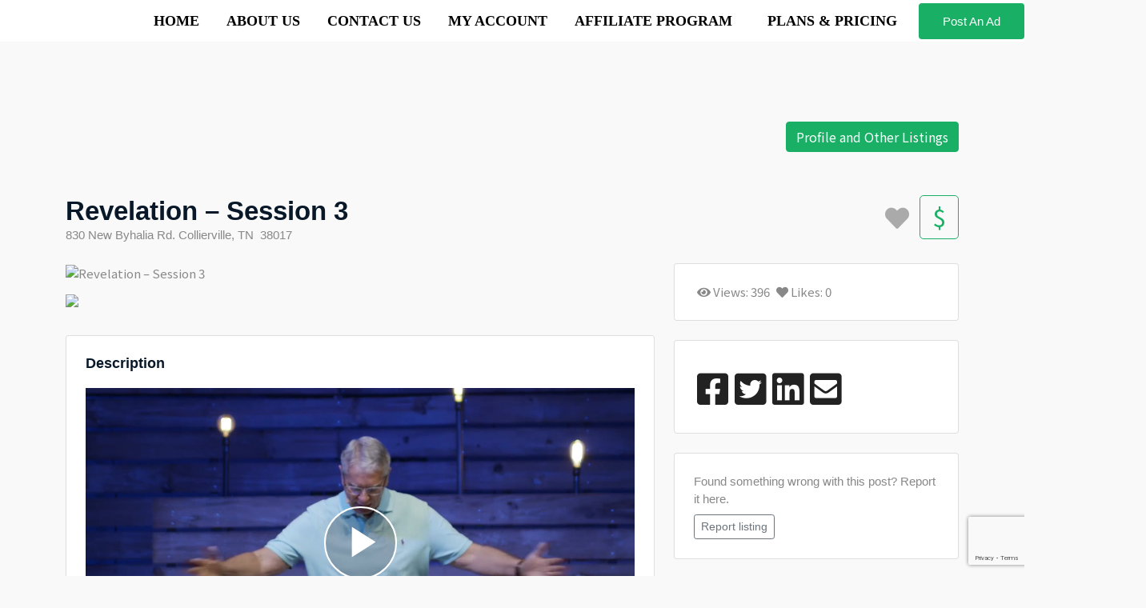

--- FILE ---
content_type: text/html; charset=UTF-8
request_url: https://youcancheckusoutnow.com/listings/bible-studies/revelation-session-3/
body_size: 30459
content:
<!DOCTYPE html>
<html lang="en-US">
<head>
	<meta charset="UTF-8" />
	<meta name="viewport" content="width=device-width, initial-scale=1" />
	<link rel="profile" href="http://gmpg.org/xfn/11" />
	<link rel="pingback" href="" />
	<meta name='robots' content='index, follow, max-image-preview:large, max-snippet:-1, max-video-preview:-1' />

	<!-- This site is optimized with the Yoast SEO plugin v26.6 - https://yoast.com/wordpress/plugins/seo/ -->
	<title>Revelation - Session 3 - We&#039;re Making Connections - &quot;Shop Local&quot;</title>
	<link rel="canonical" href="https://youcancheckusoutnow.com/listings/bible-studies/revelation-session-3/" />
	<meta property="og:locale" content="en_US" />
	<meta property="og:type" content="article" />
	<meta property="og:title" content="Revelation - Session 3 - We&#039;re Making Connections - &quot;Shop Local&quot;" />
	<meta property="og:description" content="&nbsp; Bible Study on the Book of Revelation (Session 3) by Pastor Chuck Herring Collierville Baptist Church, Collierville, TN 830 New Byhalia Rd. Collierville, TN  38017 (If you would like to contribute to the Collierville Baptist Church Click Here To view the Session Notes Click Here To see other series in this study Click Here [&hellip;]" />
	<meta property="og:url" content="https://youcancheckusoutnow.com/listings/bible-studies/revelation-session-3/" />
	<meta property="og:site_name" content="We&#039;re Making Connections - &quot;Shop Local&quot;" />
	<meta property="article:modified_time" content="2025-06-11T21:47:51+00:00" />
	<meta property="og:image" content="https://youcancheckusoutnow.com/wp-content/uploads/2023/05/Revelation-Logo-1.png" />
	<meta property="og:image:width" content="1020" />
	<meta property="og:image:height" content="917" />
	<meta property="og:image:type" content="image/png" />
	<meta name="twitter:card" content="summary_large_image" />
	<meta name="twitter:label1" content="Est. reading time" />
	<meta name="twitter:data1" content="1 minute" />
	<script type="application/ld+json" class="yoast-schema-graph">{"@context":"https://schema.org","@graph":[{"@type":"WebPage","@id":"https://youcancheckusoutnow.com/listings/bible-studies/revelation-session-3/","url":"https://youcancheckusoutnow.com/listings/bible-studies/revelation-session-3/","name":"Revelation - Session 3 - We&#039;re Making Connections - &quot;Shop Local&quot;","isPartOf":{"@id":"https://youcancheckusoutnow.com/#website"},"primaryImageOfPage":{"@id":"https://youcancheckusoutnow.com/listings/bible-studies/revelation-session-3/#primaryimage"},"image":{"@id":"https://youcancheckusoutnow.com/listings/bible-studies/revelation-session-3/#primaryimage"},"thumbnailUrl":"https://youcancheckusoutnow.com/wp-content/uploads/2023/05/Revelation-Logo-1.png","datePublished":"2023-05-02T16:30:01+00:00","dateModified":"2025-06-11T21:47:51+00:00","breadcrumb":{"@id":"https://youcancheckusoutnow.com/listings/bible-studies/revelation-session-3/#breadcrumb"},"inLanguage":"en-US","potentialAction":[{"@type":"ReadAction","target":["https://youcancheckusoutnow.com/listings/bible-studies/revelation-session-3/"]}]},{"@type":"ImageObject","inLanguage":"en-US","@id":"https://youcancheckusoutnow.com/listings/bible-studies/revelation-session-3/#primaryimage","url":"https://youcancheckusoutnow.com/wp-content/uploads/2023/05/Revelation-Logo-1.png","contentUrl":"https://youcancheckusoutnow.com/wp-content/uploads/2023/05/Revelation-Logo-1.png","width":1020,"height":917},{"@type":"BreadcrumbList","@id":"https://youcancheckusoutnow.com/listings/bible-studies/revelation-session-3/#breadcrumb","itemListElement":[{"@type":"ListItem","position":1,"name":"Home","item":"https://youcancheckusoutnow.com/"},{"@type":"ListItem","position":2,"name":"Listings","item":"https://youcancheckusoutnow.com/project-list/"},{"@type":"ListItem","position":3,"name":"Revelation &#8211; Session 3"}]},{"@type":"WebSite","@id":"https://youcancheckusoutnow.com/#website","url":"https://youcancheckusoutnow.com/","name":"Support Your Local Merchant - Shop Local","description":"The best and most complete classified theme on the internet","publisher":{"@id":"https://youcancheckusoutnow.com/#organization"},"potentialAction":[{"@type":"SearchAction","target":{"@type":"EntryPoint","urlTemplate":"https://youcancheckusoutnow.com/?s={search_term_string}"},"query-input":{"@type":"PropertyValueSpecification","valueRequired":true,"valueName":"search_term_string"}}],"inLanguage":"en-US"},{"@type":"Organization","@id":"https://youcancheckusoutnow.com/#organization","name":"Support Your Local Merchant - Shop Local","url":"https://youcancheckusoutnow.com/","logo":{"@type":"ImageObject","inLanguage":"en-US","@id":"https://youcancheckusoutnow.com/#/schema/logo/image/","url":"https://youcancheckusoutnow.com/wp-content/uploads/2022/09/YCCUON-LOGO.2-01.jpg","contentUrl":"https://youcancheckusoutnow.com/wp-content/uploads/2022/09/YCCUON-LOGO.2-01.jpg","width":600,"height":327,"caption":"Support Your Local Merchant - Shop Local"},"image":{"@id":"https://youcancheckusoutnow.com/#/schema/logo/image/"}}]}</script>
	<!-- / Yoast SEO plugin. -->


<link rel='dns-prefetch' href='//kit.fontawesome.com' />
<link rel='dns-prefetch' href='//cdnjs.cloudflare.com' />
<link rel='dns-prefetch' href='//cdn.jsdelivr.net' />
<link rel='dns-prefetch' href='//cdn.datatables.net' />
<link rel='dns-prefetch' href='//use.fontawesome.com' />
<link rel="alternate" type="application/rss+xml" title="We&#039;re Making Connections - &quot;Shop Local&quot; &raquo; Feed" href="https://youcancheckusoutnow.com/feed/" />
<link rel="alternate" type="application/rss+xml" title="We&#039;re Making Connections - &quot;Shop Local&quot; &raquo; Comments Feed" href="https://youcancheckusoutnow.com/comments/feed/" />

    <script>

        var SITE_URL = "https://youcancheckusoutnow.com";

    </script>

    <link rel="preconnect" href="https://fonts.googleapis.com">
    <link rel="preconnect" href="https://fonts.gstatic.com" crossorigin>
    <link href="https://fonts.googleapis.com/css2?family=Noto+Sans+KR:wght@300;400;700&display=swap" rel="stylesheet">

    <link rel="alternate" type="application/rss+xml" title="We&#039;re Making Connections - &quot;Shop Local&quot; &raquo; Revelation &#8211; Session 3 Comments Feed" href="https://youcancheckusoutnow.com/listings/bible-studies/revelation-session-3/feed/" />
<link rel="alternate" title="oEmbed (JSON)" type="application/json+oembed" href="https://youcancheckusoutnow.com/wp-json/oembed/1.0/embed?url=https%3A%2F%2Fyoucancheckusoutnow.com%2Flistings%2Fbible-studies%2Frevelation-session-3%2F" />
<link rel="alternate" title="oEmbed (XML)" type="text/xml+oembed" href="https://youcancheckusoutnow.com/wp-json/oembed/1.0/embed?url=https%3A%2F%2Fyoucancheckusoutnow.com%2Flistings%2Fbible-studies%2Frevelation-session-3%2F&#038;format=xml" />
		<!-- This site uses the Google Analytics by MonsterInsights plugin v9.11.1 - Using Analytics tracking - https://www.monsterinsights.com/ -->
							<script src="//www.googletagmanager.com/gtag/js?id=G-SC07BD1FW3"  data-cfasync="false" data-wpfc-render="false" type="text/javascript" async></script>
			<script data-cfasync="false" data-wpfc-render="false" type="text/javascript">
				var mi_version = '9.11.1';
				var mi_track_user = true;
				var mi_no_track_reason = '';
								var MonsterInsightsDefaultLocations = {"page_location":"https:\/\/youcancheckusoutnow.com\/listings\/bible-studies\/revelation-session-3\/"};
								if ( typeof MonsterInsightsPrivacyGuardFilter === 'function' ) {
					var MonsterInsightsLocations = (typeof MonsterInsightsExcludeQuery === 'object') ? MonsterInsightsPrivacyGuardFilter( MonsterInsightsExcludeQuery ) : MonsterInsightsPrivacyGuardFilter( MonsterInsightsDefaultLocations );
				} else {
					var MonsterInsightsLocations = (typeof MonsterInsightsExcludeQuery === 'object') ? MonsterInsightsExcludeQuery : MonsterInsightsDefaultLocations;
				}

								var disableStrs = [
										'ga-disable-G-SC07BD1FW3',
									];

				/* Function to detect opted out users */
				function __gtagTrackerIsOptedOut() {
					for (var index = 0; index < disableStrs.length; index++) {
						if (document.cookie.indexOf(disableStrs[index] + '=true') > -1) {
							return true;
						}
					}

					return false;
				}

				/* Disable tracking if the opt-out cookie exists. */
				if (__gtagTrackerIsOptedOut()) {
					for (var index = 0; index < disableStrs.length; index++) {
						window[disableStrs[index]] = true;
					}
				}

				/* Opt-out function */
				function __gtagTrackerOptout() {
					for (var index = 0; index < disableStrs.length; index++) {
						document.cookie = disableStrs[index] + '=true; expires=Thu, 31 Dec 2099 23:59:59 UTC; path=/';
						window[disableStrs[index]] = true;
					}
				}

				if ('undefined' === typeof gaOptout) {
					function gaOptout() {
						__gtagTrackerOptout();
					}
				}
								window.dataLayer = window.dataLayer || [];

				window.MonsterInsightsDualTracker = {
					helpers: {},
					trackers: {},
				};
				if (mi_track_user) {
					function __gtagDataLayer() {
						dataLayer.push(arguments);
					}

					function __gtagTracker(type, name, parameters) {
						if (!parameters) {
							parameters = {};
						}

						if (parameters.send_to) {
							__gtagDataLayer.apply(null, arguments);
							return;
						}

						if (type === 'event') {
														parameters.send_to = monsterinsights_frontend.v4_id;
							var hookName = name;
							if (typeof parameters['event_category'] !== 'undefined') {
								hookName = parameters['event_category'] + ':' + name;
							}

							if (typeof MonsterInsightsDualTracker.trackers[hookName] !== 'undefined') {
								MonsterInsightsDualTracker.trackers[hookName](parameters);
							} else {
								__gtagDataLayer('event', name, parameters);
							}
							
						} else {
							__gtagDataLayer.apply(null, arguments);
						}
					}

					__gtagTracker('js', new Date());
					__gtagTracker('set', {
						'developer_id.dZGIzZG': true,
											});
					if ( MonsterInsightsLocations.page_location ) {
						__gtagTracker('set', MonsterInsightsLocations);
					}
										__gtagTracker('config', 'G-SC07BD1FW3', {"forceSSL":"true","link_attribution":"true"} );
										window.gtag = __gtagTracker;										(function () {
						/* https://developers.google.com/analytics/devguides/collection/analyticsjs/ */
						/* ga and __gaTracker compatibility shim. */
						var noopfn = function () {
							return null;
						};
						var newtracker = function () {
							return new Tracker();
						};
						var Tracker = function () {
							return null;
						};
						var p = Tracker.prototype;
						p.get = noopfn;
						p.set = noopfn;
						p.send = function () {
							var args = Array.prototype.slice.call(arguments);
							args.unshift('send');
							__gaTracker.apply(null, args);
						};
						var __gaTracker = function () {
							var len = arguments.length;
							if (len === 0) {
								return;
							}
							var f = arguments[len - 1];
							if (typeof f !== 'object' || f === null || typeof f.hitCallback !== 'function') {
								if ('send' === arguments[0]) {
									var hitConverted, hitObject = false, action;
									if ('event' === arguments[1]) {
										if ('undefined' !== typeof arguments[3]) {
											hitObject = {
												'eventAction': arguments[3],
												'eventCategory': arguments[2],
												'eventLabel': arguments[4],
												'value': arguments[5] ? arguments[5] : 1,
											}
										}
									}
									if ('pageview' === arguments[1]) {
										if ('undefined' !== typeof arguments[2]) {
											hitObject = {
												'eventAction': 'page_view',
												'page_path': arguments[2],
											}
										}
									}
									if (typeof arguments[2] === 'object') {
										hitObject = arguments[2];
									}
									if (typeof arguments[5] === 'object') {
										Object.assign(hitObject, arguments[5]);
									}
									if ('undefined' !== typeof arguments[1].hitType) {
										hitObject = arguments[1];
										if ('pageview' === hitObject.hitType) {
											hitObject.eventAction = 'page_view';
										}
									}
									if (hitObject) {
										action = 'timing' === arguments[1].hitType ? 'timing_complete' : hitObject.eventAction;
										hitConverted = mapArgs(hitObject);
										__gtagTracker('event', action, hitConverted);
									}
								}
								return;
							}

							function mapArgs(args) {
								var arg, hit = {};
								var gaMap = {
									'eventCategory': 'event_category',
									'eventAction': 'event_action',
									'eventLabel': 'event_label',
									'eventValue': 'event_value',
									'nonInteraction': 'non_interaction',
									'timingCategory': 'event_category',
									'timingVar': 'name',
									'timingValue': 'value',
									'timingLabel': 'event_label',
									'page': 'page_path',
									'location': 'page_location',
									'title': 'page_title',
									'referrer' : 'page_referrer',
								};
								for (arg in args) {
																		if (!(!args.hasOwnProperty(arg) || !gaMap.hasOwnProperty(arg))) {
										hit[gaMap[arg]] = args[arg];
									} else {
										hit[arg] = args[arg];
									}
								}
								return hit;
							}

							try {
								f.hitCallback();
							} catch (ex) {
							}
						};
						__gaTracker.create = newtracker;
						__gaTracker.getByName = newtracker;
						__gaTracker.getAll = function () {
							return [];
						};
						__gaTracker.remove = noopfn;
						__gaTracker.loaded = true;
						window['__gaTracker'] = __gaTracker;
					})();
									} else {
										console.log("");
					(function () {
						function __gtagTracker() {
							return null;
						}

						window['__gtagTracker'] = __gtagTracker;
						window['gtag'] = __gtagTracker;
					})();
									}
			</script>
							<!-- / Google Analytics by MonsterInsights -->
		<style id='wp-img-auto-sizes-contain-inline-css' type='text/css'>
img:is([sizes=auto i],[sizes^="auto," i]){contain-intrinsic-size:3000px 1500px}
/*# sourceURL=wp-img-auto-sizes-contain-inline-css */
</style>
<link rel='stylesheet' id='hfe-widgets-style-css' href='https://youcancheckusoutnow.com/wp-content/plugins/header-footer-elementor/inc/widgets-css/frontend.css?ver=2.7.1' type='text/css' media='all' />
<style id='wp-emoji-styles-inline-css' type='text/css'>

	img.wp-smiley, img.emoji {
		display: inline !important;
		border: none !important;
		box-shadow: none !important;
		height: 1em !important;
		width: 1em !important;
		margin: 0 0.07em !important;
		vertical-align: -0.1em !important;
		background: none !important;
		padding: 0 !important;
	}
/*# sourceURL=wp-emoji-styles-inline-css */
</style>
<link rel='stylesheet' id='wp-block-library-css' href='https://youcancheckusoutnow.com/wp-includes/css/dist/block-library/style.min.css?ver=6.9' type='text/css' media='all' />
<style id='global-styles-inline-css' type='text/css'>
:root{--wp--preset--aspect-ratio--square: 1;--wp--preset--aspect-ratio--4-3: 4/3;--wp--preset--aspect-ratio--3-4: 3/4;--wp--preset--aspect-ratio--3-2: 3/2;--wp--preset--aspect-ratio--2-3: 2/3;--wp--preset--aspect-ratio--16-9: 16/9;--wp--preset--aspect-ratio--9-16: 9/16;--wp--preset--color--black: #000000;--wp--preset--color--cyan-bluish-gray: #abb8c3;--wp--preset--color--white: #ffffff;--wp--preset--color--pale-pink: #f78da7;--wp--preset--color--vivid-red: #cf2e2e;--wp--preset--color--luminous-vivid-orange: #ff6900;--wp--preset--color--luminous-vivid-amber: #fcb900;--wp--preset--color--light-green-cyan: #7bdcb5;--wp--preset--color--vivid-green-cyan: #00d084;--wp--preset--color--pale-cyan-blue: #8ed1fc;--wp--preset--color--vivid-cyan-blue: #0693e3;--wp--preset--color--vivid-purple: #9b51e0;--wp--preset--gradient--vivid-cyan-blue-to-vivid-purple: linear-gradient(135deg,rgb(6,147,227) 0%,rgb(155,81,224) 100%);--wp--preset--gradient--light-green-cyan-to-vivid-green-cyan: linear-gradient(135deg,rgb(122,220,180) 0%,rgb(0,208,130) 100%);--wp--preset--gradient--luminous-vivid-amber-to-luminous-vivid-orange: linear-gradient(135deg,rgb(252,185,0) 0%,rgb(255,105,0) 100%);--wp--preset--gradient--luminous-vivid-orange-to-vivid-red: linear-gradient(135deg,rgb(255,105,0) 0%,rgb(207,46,46) 100%);--wp--preset--gradient--very-light-gray-to-cyan-bluish-gray: linear-gradient(135deg,rgb(238,238,238) 0%,rgb(169,184,195) 100%);--wp--preset--gradient--cool-to-warm-spectrum: linear-gradient(135deg,rgb(74,234,220) 0%,rgb(151,120,209) 20%,rgb(207,42,186) 40%,rgb(238,44,130) 60%,rgb(251,105,98) 80%,rgb(254,248,76) 100%);--wp--preset--gradient--blush-light-purple: linear-gradient(135deg,rgb(255,206,236) 0%,rgb(152,150,240) 100%);--wp--preset--gradient--blush-bordeaux: linear-gradient(135deg,rgb(254,205,165) 0%,rgb(254,45,45) 50%,rgb(107,0,62) 100%);--wp--preset--gradient--luminous-dusk: linear-gradient(135deg,rgb(255,203,112) 0%,rgb(199,81,192) 50%,rgb(65,88,208) 100%);--wp--preset--gradient--pale-ocean: linear-gradient(135deg,rgb(255,245,203) 0%,rgb(182,227,212) 50%,rgb(51,167,181) 100%);--wp--preset--gradient--electric-grass: linear-gradient(135deg,rgb(202,248,128) 0%,rgb(113,206,126) 100%);--wp--preset--gradient--midnight: linear-gradient(135deg,rgb(2,3,129) 0%,rgb(40,116,252) 100%);--wp--preset--font-size--small: 13px;--wp--preset--font-size--medium: 20px;--wp--preset--font-size--large: 36px;--wp--preset--font-size--x-large: 42px;--wp--preset--spacing--20: 0.44rem;--wp--preset--spacing--30: 0.67rem;--wp--preset--spacing--40: 1rem;--wp--preset--spacing--50: 1.5rem;--wp--preset--spacing--60: 2.25rem;--wp--preset--spacing--70: 3.38rem;--wp--preset--spacing--80: 5.06rem;--wp--preset--shadow--natural: 6px 6px 9px rgba(0, 0, 0, 0.2);--wp--preset--shadow--deep: 12px 12px 50px rgba(0, 0, 0, 0.4);--wp--preset--shadow--sharp: 6px 6px 0px rgba(0, 0, 0, 0.2);--wp--preset--shadow--outlined: 6px 6px 0px -3px rgb(255, 255, 255), 6px 6px rgb(0, 0, 0);--wp--preset--shadow--crisp: 6px 6px 0px rgb(0, 0, 0);}:where(.is-layout-flex){gap: 0.5em;}:where(.is-layout-grid){gap: 0.5em;}body .is-layout-flex{display: flex;}.is-layout-flex{flex-wrap: wrap;align-items: center;}.is-layout-flex > :is(*, div){margin: 0;}body .is-layout-grid{display: grid;}.is-layout-grid > :is(*, div){margin: 0;}:where(.wp-block-columns.is-layout-flex){gap: 2em;}:where(.wp-block-columns.is-layout-grid){gap: 2em;}:where(.wp-block-post-template.is-layout-flex){gap: 1.25em;}:where(.wp-block-post-template.is-layout-grid){gap: 1.25em;}.has-black-color{color: var(--wp--preset--color--black) !important;}.has-cyan-bluish-gray-color{color: var(--wp--preset--color--cyan-bluish-gray) !important;}.has-white-color{color: var(--wp--preset--color--white) !important;}.has-pale-pink-color{color: var(--wp--preset--color--pale-pink) !important;}.has-vivid-red-color{color: var(--wp--preset--color--vivid-red) !important;}.has-luminous-vivid-orange-color{color: var(--wp--preset--color--luminous-vivid-orange) !important;}.has-luminous-vivid-amber-color{color: var(--wp--preset--color--luminous-vivid-amber) !important;}.has-light-green-cyan-color{color: var(--wp--preset--color--light-green-cyan) !important;}.has-vivid-green-cyan-color{color: var(--wp--preset--color--vivid-green-cyan) !important;}.has-pale-cyan-blue-color{color: var(--wp--preset--color--pale-cyan-blue) !important;}.has-vivid-cyan-blue-color{color: var(--wp--preset--color--vivid-cyan-blue) !important;}.has-vivid-purple-color{color: var(--wp--preset--color--vivid-purple) !important;}.has-black-background-color{background-color: var(--wp--preset--color--black) !important;}.has-cyan-bluish-gray-background-color{background-color: var(--wp--preset--color--cyan-bluish-gray) !important;}.has-white-background-color{background-color: var(--wp--preset--color--white) !important;}.has-pale-pink-background-color{background-color: var(--wp--preset--color--pale-pink) !important;}.has-vivid-red-background-color{background-color: var(--wp--preset--color--vivid-red) !important;}.has-luminous-vivid-orange-background-color{background-color: var(--wp--preset--color--luminous-vivid-orange) !important;}.has-luminous-vivid-amber-background-color{background-color: var(--wp--preset--color--luminous-vivid-amber) !important;}.has-light-green-cyan-background-color{background-color: var(--wp--preset--color--light-green-cyan) !important;}.has-vivid-green-cyan-background-color{background-color: var(--wp--preset--color--vivid-green-cyan) !important;}.has-pale-cyan-blue-background-color{background-color: var(--wp--preset--color--pale-cyan-blue) !important;}.has-vivid-cyan-blue-background-color{background-color: var(--wp--preset--color--vivid-cyan-blue) !important;}.has-vivid-purple-background-color{background-color: var(--wp--preset--color--vivid-purple) !important;}.has-black-border-color{border-color: var(--wp--preset--color--black) !important;}.has-cyan-bluish-gray-border-color{border-color: var(--wp--preset--color--cyan-bluish-gray) !important;}.has-white-border-color{border-color: var(--wp--preset--color--white) !important;}.has-pale-pink-border-color{border-color: var(--wp--preset--color--pale-pink) !important;}.has-vivid-red-border-color{border-color: var(--wp--preset--color--vivid-red) !important;}.has-luminous-vivid-orange-border-color{border-color: var(--wp--preset--color--luminous-vivid-orange) !important;}.has-luminous-vivid-amber-border-color{border-color: var(--wp--preset--color--luminous-vivid-amber) !important;}.has-light-green-cyan-border-color{border-color: var(--wp--preset--color--light-green-cyan) !important;}.has-vivid-green-cyan-border-color{border-color: var(--wp--preset--color--vivid-green-cyan) !important;}.has-pale-cyan-blue-border-color{border-color: var(--wp--preset--color--pale-cyan-blue) !important;}.has-vivid-cyan-blue-border-color{border-color: var(--wp--preset--color--vivid-cyan-blue) !important;}.has-vivid-purple-border-color{border-color: var(--wp--preset--color--vivid-purple) !important;}.has-vivid-cyan-blue-to-vivid-purple-gradient-background{background: var(--wp--preset--gradient--vivid-cyan-blue-to-vivid-purple) !important;}.has-light-green-cyan-to-vivid-green-cyan-gradient-background{background: var(--wp--preset--gradient--light-green-cyan-to-vivid-green-cyan) !important;}.has-luminous-vivid-amber-to-luminous-vivid-orange-gradient-background{background: var(--wp--preset--gradient--luminous-vivid-amber-to-luminous-vivid-orange) !important;}.has-luminous-vivid-orange-to-vivid-red-gradient-background{background: var(--wp--preset--gradient--luminous-vivid-orange-to-vivid-red) !important;}.has-very-light-gray-to-cyan-bluish-gray-gradient-background{background: var(--wp--preset--gradient--very-light-gray-to-cyan-bluish-gray) !important;}.has-cool-to-warm-spectrum-gradient-background{background: var(--wp--preset--gradient--cool-to-warm-spectrum) !important;}.has-blush-light-purple-gradient-background{background: var(--wp--preset--gradient--blush-light-purple) !important;}.has-blush-bordeaux-gradient-background{background: var(--wp--preset--gradient--blush-bordeaux) !important;}.has-luminous-dusk-gradient-background{background: var(--wp--preset--gradient--luminous-dusk) !important;}.has-pale-ocean-gradient-background{background: var(--wp--preset--gradient--pale-ocean) !important;}.has-electric-grass-gradient-background{background: var(--wp--preset--gradient--electric-grass) !important;}.has-midnight-gradient-background{background: var(--wp--preset--gradient--midnight) !important;}.has-small-font-size{font-size: var(--wp--preset--font-size--small) !important;}.has-medium-font-size{font-size: var(--wp--preset--font-size--medium) !important;}.has-large-font-size{font-size: var(--wp--preset--font-size--large) !important;}.has-x-large-font-size{font-size: var(--wp--preset--font-size--x-large) !important;}
/*# sourceURL=global-styles-inline-css */
</style>

<style id='classic-theme-styles-inline-css' type='text/css'>
/*! This file is auto-generated */
.wp-block-button__link{color:#fff;background-color:#32373c;border-radius:9999px;box-shadow:none;text-decoration:none;padding:calc(.667em + 2px) calc(1.333em + 2px);font-size:1.125em}.wp-block-file__button{background:#32373c;color:#fff;text-decoration:none}
/*# sourceURL=/wp-includes/css/classic-themes.min.css */
</style>
<style id='font-awesome-svg-styles-default-inline-css' type='text/css'>
.svg-inline--fa {
  display: inline-block;
  height: 1em;
  overflow: visible;
  vertical-align: -.125em;
}
/*# sourceURL=font-awesome-svg-styles-default-inline-css */
</style>
<link rel='stylesheet' id='font-awesome-svg-styles-css' href='https://youcancheckusoutnow.com/wp-content/uploads/font-awesome/v6.6.0/css/svg-with-js.css' type='text/css' media='all' />
<style id='font-awesome-svg-styles-inline-css' type='text/css'>
   .wp-block-font-awesome-icon svg::before,
   .wp-rich-text-font-awesome-icon svg::before {content: unset;}
/*# sourceURL=font-awesome-svg-styles-inline-css */
</style>
<link rel='stylesheet' id='contact-form-7-css' href='https://youcancheckusoutnow.com/wp-content/plugins/contact-form-7/includes/css/styles.css?ver=6.1.4' type='text/css' media='all' />
<link rel='stylesheet' id='pmpro_frontend_base-css' href='https://youcancheckusoutnow.com/wp-content/plugins/paid-memberships-pro/css/frontend/base.css?ver=3.6.3' type='text/css' media='all' />
<link rel='stylesheet' id='pmpro_frontend_variation_1-css' href='https://youcancheckusoutnow.com/wp-content/plugins/paid-memberships-pro/css/frontend/variation_1.css?ver=3.6.3' type='text/css' media='all' />
<link rel='stylesheet' id='affwp-forms-css' href='https://youcancheckusoutnow.com/wp-content/plugins/affiliate-wp/assets/css/forms.min.css?ver=2.30.2' type='text/css' media='all' />
<link rel='stylesheet' id='dashicons-css' href='https://youcancheckusoutnow.com/wp-includes/css/dashicons.min.css?ver=6.9' type='text/css' media='all' />
<link rel='stylesheet' id='hfe-style-css' href='https://youcancheckusoutnow.com/wp-content/plugins/header-footer-elementor/assets/css/header-footer-elementor.css?ver=2.7.1' type='text/css' media='all' />
<link rel='stylesheet' id='elementor-icons-css' href='https://youcancheckusoutnow.com/wp-content/plugins/elementor/assets/lib/eicons/css/elementor-icons.min.css?ver=5.43.0' type='text/css' media='all' />
<link rel='stylesheet' id='elementor-frontend-css' href='https://youcancheckusoutnow.com/wp-content/plugins/elementor/assets/css/frontend.min.css?ver=3.31.3' type='text/css' media='all' />
<link rel='stylesheet' id='elementor-post-47-css' href='https://youcancheckusoutnow.com/wp-content/uploads/elementor/css/post-47.css?ver=1769469689' type='text/css' media='all' />
<link rel='stylesheet' id='elementor-post-434-css' href='https://youcancheckusoutnow.com/wp-content/uploads/elementor/css/post-434.css?ver=1769469689' type='text/css' media='all' />
<link rel='stylesheet' id='boostrap-css-css' href='https://youcancheckusoutnow.com/wp-content/themes/classifiedtheme/css/bootstrap5/bootstrap.min.css?ver=6.9' type='text/css' media='all' />
<link rel='stylesheet' id='style-name-css' href='https://youcancheckusoutnow.com/wp-content/themes/classifiedtheme/style.css?ver=6.9' type='text/css' media='all' />
<link rel='stylesheet' id='lightbox-css-css' href='https://youcancheckusoutnow.com/wp-content/themes/classifiedtheme/assets/lightbox/css/lightbox.css?ver=6.9' type='text/css' media='all' />
<link rel='stylesheet' id='main-theme-style-css' href='https://youcancheckusoutnow.com/wp-content/themes/classifiedtheme/css/affiliate-style.css?ver=1767677155' type='text/css' media='all' />
<link rel='stylesheet' id='line-icons-css' href='https://youcancheckusoutnow.com/wp-content/themes/classifiedtheme/assets/css/LineIcons.2.0.css?ver=6.9' type='text/css' media='all' />
<link rel='stylesheet' id='datatables-css-css' href='https://cdn.datatables.net/1.13.8/css/jquery.dataTables.min.css?ver=1.13.8' type='text/css' media='all' />
<link rel='stylesheet' id='datatables-buttons-css-css' href='https://cdn.datatables.net/buttons/2.4.2/css/buttons.dataTables.min.css?ver=2.4.2' type='text/css' media='all' />
<link rel='stylesheet' id='slick-css-css' href='https://cdn.jsdelivr.net/npm/slick-carousel/slick/slick.css?ver=6.9' type='text/css' media='all' />
<link rel='stylesheet' id='slick-theme-css-css' href='https://cdn.jsdelivr.net/npm/slick-carousel/slick/slick-theme.css?ver=6.9' type='text/css' media='all' />
<link rel='stylesheet' id='font-awesome-official-css' href='https://use.fontawesome.com/releases/v6.6.0/css/all.css' type='text/css' media='all' integrity="sha384-h/hnnw1Bi4nbpD6kE7nYfCXzovi622sY5WBxww8ARKwpdLj5kUWjRuyiXaD1U2JT" crossorigin="anonymous" />
<link rel='stylesheet' id='wp-pagenavi-css' href='https://youcancheckusoutnow.com/wp-content/plugins/wp-pagenavi/pagenavi-css.css?ver=2.70' type='text/css' media='all' />
<link rel='stylesheet' id='hfe-elementor-icons-css' href='https://youcancheckusoutnow.com/wp-content/plugins/elementor/assets/lib/eicons/css/elementor-icons.min.css?ver=5.34.0' type='text/css' media='all' />
<link rel='stylesheet' id='hfe-icons-list-css' href='https://youcancheckusoutnow.com/wp-content/plugins/elementor/assets/css/widget-icon-list.min.css?ver=3.24.3' type='text/css' media='all' />
<link rel='stylesheet' id='hfe-social-icons-css' href='https://youcancheckusoutnow.com/wp-content/plugins/elementor/assets/css/widget-social-icons.min.css?ver=3.24.0' type='text/css' media='all' />
<link rel='stylesheet' id='hfe-social-share-icons-brands-css' href='https://youcancheckusoutnow.com/wp-content/plugins/elementor/assets/lib/font-awesome/css/brands.css?ver=5.15.3' type='text/css' media='all' />
<link rel='stylesheet' id='hfe-social-share-icons-fontawesome-css' href='https://youcancheckusoutnow.com/wp-content/plugins/elementor/assets/lib/font-awesome/css/fontawesome.css?ver=5.15.3' type='text/css' media='all' />
<link rel='stylesheet' id='hfe-nav-menu-icons-css' href='https://youcancheckusoutnow.com/wp-content/plugins/elementor/assets/lib/font-awesome/css/solid.css?ver=5.15.3' type='text/css' media='all' />
<link rel='stylesheet' id='ald-styles-css' href='https://youcancheckusoutnow.com/wp-content/plugins/ajax-load-more-anything/assets/styles.min.css?ver=3.3.9' type='text/css' media='all' />
<link rel='stylesheet' id='font-awesome-official-v4shim-css' href='https://use.fontawesome.com/releases/v6.6.0/css/v4-shims.css' type='text/css' media='all' integrity="sha384-Heamg4F/EELwbmnBJapxaWTkcdX/DCrJpYgSshI5BkI7xghn3RvDcpG+1xUJt/7K" crossorigin="anonymous" />
<link rel='stylesheet' id='elementor-gf-local-roboto-css' href='https://youcancheckusoutnow.com/wp-content/uploads/elementor/google-fonts/css/roboto.css?ver=1749318057' type='text/css' media='all' />
<link rel='stylesheet' id='elementor-gf-local-robotoslab-css' href='https://youcancheckusoutnow.com/wp-content/uploads/elementor/google-fonts/css/robotoslab.css?ver=1749318064' type='text/css' media='all' />
<link rel='stylesheet' id='elementor-gf-local-notosans-css' href='https://youcancheckusoutnow.com/wp-content/uploads/elementor/google-fonts/css/notosans.css?ver=1749318105' type='text/css' media='all' />
<link rel='stylesheet' id='elementor-gf-local-notosanskr-css' href='https://youcancheckusoutnow.com/wp-content/uploads/elementor/google-fonts/css/notosanskr.css?ver=1749318719' type='text/css' media='all' />
<link rel='stylesheet' id='elementor-icons-shared-0-css' href='https://youcancheckusoutnow.com/wp-content/plugins/elementor/assets/lib/font-awesome/css/fontawesome.min.css?ver=5.15.3' type='text/css' media='all' />
<link rel='stylesheet' id='elementor-icons-fa-solid-css' href='https://youcancheckusoutnow.com/wp-content/plugins/elementor/assets/lib/font-awesome/css/solid.min.css?ver=5.15.3' type='text/css' media='all' />
<link rel='stylesheet' id='elementor-icons-fa-regular-css' href='https://youcancheckusoutnow.com/wp-content/plugins/elementor/assets/lib/font-awesome/css/regular.min.css?ver=5.15.3' type='text/css' media='all' />
<!--n2css--><!--n2js--><script type="text/javascript" src="https://youcancheckusoutnow.com/wp-includes/js/jquery/jquery.min.js?ver=3.7.1" id="jquery-core-js"></script>
<script type="text/javascript" src="https://youcancheckusoutnow.com/wp-includes/js/jquery/jquery-migrate.min.js?ver=3.4.1" id="jquery-migrate-js"></script>
<script type="text/javascript" id="jquery-js-after">
/* <![CDATA[ */
!function($){"use strict";$(document).ready(function(){$(this).scrollTop()>100&&$(".hfe-scroll-to-top-wrap").removeClass("hfe-scroll-to-top-hide"),$(window).scroll(function(){$(this).scrollTop()<100?$(".hfe-scroll-to-top-wrap").fadeOut(300):$(".hfe-scroll-to-top-wrap").fadeIn(300)}),$(".hfe-scroll-to-top-wrap").on("click",function(){$("html, body").animate({scrollTop:0},300);return!1})})}(jQuery);
!function($){'use strict';$(document).ready(function(){var bar=$('.hfe-reading-progress-bar');if(!bar.length)return;$(window).on('scroll',function(){var s=$(window).scrollTop(),d=$(document).height()-$(window).height(),p=d? s/d*100:0;bar.css('width',p+'%')});});}(jQuery);
//# sourceURL=jquery-js-after
/* ]]> */
</script>
<script type="text/javascript" src="https://youcancheckusoutnow.com/wp-content/plugins/google-analytics-for-wordpress/assets/js/frontend-gtag.min.js?ver=9.11.1" id="monsterinsights-frontend-script-js" async="async" data-wp-strategy="async"></script>
<script data-cfasync="false" data-wpfc-render="false" type="text/javascript" id='monsterinsights-frontend-script-js-extra'>/* <![CDATA[ */
var monsterinsights_frontend = {"js_events_tracking":"true","download_extensions":"doc,pdf,ppt,zip,xls,docx,pptx,xlsx","inbound_paths":"[{\"path\":\"\\\/go\\\/\",\"label\":\"affiliate\"},{\"path\":\"\\\/recommend\\\/\",\"label\":\"affiliate\"}]","home_url":"https:\/\/youcancheckusoutnow.com","hash_tracking":"false","v4_id":"G-SC07BD1FW3"};/* ]]> */
</script>
<script type="text/javascript" id="jquery-cookie-js-extra">
/* <![CDATA[ */
var affwp_scripts = {"ajaxurl":"https://youcancheckusoutnow.com/wp-admin/admin-ajax.php"};
//# sourceURL=jquery-cookie-js-extra
/* ]]> */
</script>
<script type="text/javascript" src="https://youcancheckusoutnow.com/wp-content/plugins/affiliate-wp/assets/js/jquery.cookie.min.js?ver=1.4.0" id="jquery-cookie-js"></script>
<script type="text/javascript" id="affwp-tracking-js-extra">
/* <![CDATA[ */
var affwp_debug_vars = {"integrations":{"contactform7":"Contact Form 7","elementor":"Elementor","pmp":"Paid Memberships Pro","pms":"Paid Member Subscriptions"},"version":"2.30.2","currency":"USD","ref_cookie":"affwp_ref","visit_cookie":"affwp_ref_visit_id","campaign_cookie":"affwp_campaign"};
//# sourceURL=affwp-tracking-js-extra
/* ]]> */
</script>
<script type="text/javascript" src="https://youcancheckusoutnow.com/wp-content/plugins/affiliate-wp/assets/js/tracking.min.js?ver=2.30.2" id="affwp-tracking-js"></script>
<script type="text/javascript" src="https://youcancheckusoutnow.com/wp-content/themes/classifiedtheme/assets/js/wow.min.js?ver=6.9" id="wow-js"></script>
<script type="text/javascript" src="https://youcancheckusoutnow.com/wp-content/themes/classifiedtheme/assets/js/tiny-slider.js?ver=6.9" id="tiny-js"></script>
<script type="text/javascript" src="https://youcancheckusoutnow.com/wp-content/themes/classifiedtheme/assets/js/glightbox.min.js?ver=6.9" id="glight-js"></script>
<script type="text/javascript" src="https://youcancheckusoutnow.com/wp-content/themes/classifiedtheme/assets/js/main.js?ver=6.9" id="mainjs-js"></script>
<link rel="https://api.w.org/" href="https://youcancheckusoutnow.com/wp-json/" /><link rel="EditURI" type="application/rsd+xml" title="RSD" href="https://youcancheckusoutnow.com/xmlrpc.php?rsd" />
<link rel='shortlink' href='https://youcancheckusoutnow.com/?p=5999' />
<meta name="cdp-version" content="1.5.0" /><style id="pmpro_colors">:root {
	--pmpro--color--base: #ffffff;
	--pmpro--color--contrast: #222222;
	--pmpro--color--accent: #0c3d54;
	--pmpro--color--accent--variation: hsl( 199,75%,28.5% );
	--pmpro--color--border--variation: hsl( 0,0%,91% );
}</style>		<script type="text/javascript">
		var AFFWP = AFFWP || {};
		AFFWP.referral_var = 'ref';
		AFFWP.expiration = 30;
		AFFWP.debug = 0;


		AFFWP.referral_credit_last = 0;
		</script>
    <!-- Google tag (gtag.js) -->
    <script async src="https://www.googletagmanager.com/gtag/js?id=G-7MWJ1G3BJ1"></script>
    <script>
        window.dataLayer = window.dataLayer || [];
        function gtag() { dataLayer.push(arguments); }
        gtag('js', new Date());

        gtag('config', 'G-7MWJ1G3BJ1');
    </script>
    <meta name="generator" content="Elementor 3.31.3; features: additional_custom_breakpoints, e_element_cache; settings: css_print_method-external, google_font-enabled, font_display-auto">
			<style>
				.e-con.e-parent:nth-of-type(n+4):not(.e-lazyloaded):not(.e-no-lazyload),
				.e-con.e-parent:nth-of-type(n+4):not(.e-lazyloaded):not(.e-no-lazyload) * {
					background-image: none !important;
				}
				@media screen and (max-height: 1024px) {
					.e-con.e-parent:nth-of-type(n+3):not(.e-lazyloaded):not(.e-no-lazyload),
					.e-con.e-parent:nth-of-type(n+3):not(.e-lazyloaded):not(.e-no-lazyload) * {
						background-image: none !important;
					}
				}
				@media screen and (max-height: 640px) {
					.e-con.e-parent:nth-of-type(n+2):not(.e-lazyloaded):not(.e-no-lazyload),
					.e-con.e-parent:nth-of-type(n+2):not(.e-lazyloaded):not(.e-no-lazyload) * {
						background-image: none !important;
					}
				}
			</style>
			
<style type='text/css'>
/* START Styles Simple Side Tab v2.2.2 */
#rum_sst_tab {
    font-family: Tahoma, sans-serif;
    top: 450px;
    background-color: #a0244e;
    color: #ffffff;
    border-style: solid;
    border-width: 0px;
}

#rum_sst_tab:hover {
    background-color: #a4a4a4;
}
.rum_sst_contents {
    position:fixed;
    margin:0;
    padding:6px 13px 8px 13px;
    text-decoration:none;
    text-align:center;
    font-size:15px;
    font-weight:normal;
    border-style:solid;
    display:block;
    z-index:100000;
}
.rum_sst_left {
    left:-2px;
    cursor: pointer;
    -webkit-transform-origin:0 0;
    -moz-transform-origin:0 0;
    -o-transform-origin:0 0;
    -ms-transform-origin:0 0;
    -webkit-transform:rotate(270deg);
    -moz-transform:rotate(270deg);
    -ms-transform:rotate(270deg);
    -o-transform:rotate(270deg);
    transform:rotate(270deg);
    -moz-border-radius-bottomright:10px;
    border-bottom-right-radius:10px;
    -moz-border-radius-bottomleft:10px;
    border-bottom-left-radius:10px;
}
.rum_sst_right {
    right:-1px;
    cursor: pointer;
    -webkit-transform-origin:100% 100%;
    -moz-transform-origin:100% 100%;
    -o-transform-origin:100% 100%;
    -ms-transform-origin:100% 100%;
    -webkit-transform:rotate(-90deg);
    -moz-transform:rotate(-90deg);
    -ms-transform:rotate(-90deg);
    -o-transform:rotate(-90deg);
    transform:rotate(-90deg);
    -moz-border-radius-topright:10px;
    border-top-right-radius:10px;
    -moz-border-radius-topleft:10px;
    border-top-left-radius:10px;
}
.rum_sst_right.less-ie-9 {
    right:-120px;
    filter: progid:DXImageTransform.Microsoft.BasicImage(rotation=1);
}
.rum_sst_left.less-ie-9 {
    filter: progid:DXImageTransform.Microsoft.BasicImage(rotation=3);
}
/* END Styles Simple Side Tab */
</style>
		<style type="text/css" id="wp-custom-css">
			html {
    overflow-x: hidden;
}
.rum_sst_contents rum_sst_right{
	display:none !important;
}
#rum_sst_tab{
	display:none !important;
}
.bottom-content {
    display: none !important;
}
.col-12.col-md-8 .card.container-single-item {
    height: 600px;
}
.single-listing .col-12.col-md-8 .card.container-single-item {
    height: auto;
}

body .hp_video_container i.custom-volume-button {
    display: none !important;
}

.hp_video_container i.custom-volume-button {
    display: none !important;
}

.hp_video_container .custom-volume-button::before{
	display:none !important;
	visibility: hidden !important;
}
.description-content ul {
    margin-left: 25px;
}
.description-content ul li {
    list-style: initial;
	  padding-bottom: 8px;
}
.single_search_box .hero-area {
    background-size: cover;
    background-position: center center;
    background-repeat: no-repeat;
    padding-top: 100px;
    padding-bottom: 100px;
    z-index: 2;
    background-image: url(https://youcancheckusoutnow.com/wp-content/uploads/2021/07/AdobeStock_231149532-1-scaled.jpeg);
}
.single_search_box .btn1 {
    padding: 14px 18px;
}

.items-grid .single-grid .image {
    height: 100% !important;
}
.items-grid .single-grid .image a.thumbnail{
    width: 100% !important;
    height: auto !important;
}
.container.mt-4 .items-grid .single-grid .image img{
	  height: 100% !important;
}
.single-grid .image img {
	position: unset;
}
.items-grid .single-grid .image .author {
    padding: 15px 0px;
}
.items-grid .single-grid .image .author .author-image a span{
	margin-left: 20px;
}
select#sel_keyword{
	height: 55px !important;
}
button.btn.btn-outline-success {
    margin-top: 20px;
}
.single-listing-container {
    margin-top: 100px;
}
.col-12.mb-4.btn-right .flex-grow-1 {
    text-align: right;
	  margin-bottom: 30px;
}


.readmoretoggle .elementor-toggle-item {
    display: flex;
    flex-direction: column-reverse;
/* 	align-items: center; */
}

.readmoretoggle .elementor-tab-title {
    width: 100%;
    max-width: 210px;
    text-align: center;
}

.readmoretoggle .elementor-tab-title.elementor-active::before {
    content: 'See Less Feature';
    font-size: 18px;
    color: #69021F;
	font-weight:600;
	font-family: 'jost';
}

.readmoretoggle .elementor-toggle-item {
    display: -webkit-box;
    display: -ms-flexbox;
    display: flex;
    flex-direction: column-reverse;
/* 	align-items: center; */
}

.readmoretoggle .elementor-tab-title.elementor-active a{
    display:none;
} 

.elementor-toggle .elementor-tab-content{
  padding: 0px !important;
}
.reach_limit h5 {
    color: #ff0000;
    margin-bottom: 20px;
}
.membership-table {
    margin: 0 auto;
    padding-top: 20px;
    font-size: 22px;
    font-weight: 600;
    color: #000;
}

/* hp_log 16012025 */
ul.common_list_style li {
    list-style: none;
    margin-left: 15%;
    text-align: justify;
    font-size: 16px;
    font-weight: 400;
}
ul.common_list_style li:before{
    content:"";
    color: #69021f;
    content: "\f111";
    font-family: "Font Awesome 5 Free";
        font-weight: 600;
    font-size:7px;
    padding-right:10px;
}

.hp_development ul.common_list_style li {
    list-style: none;
    margin-left: 5%;
    text-align: left;
    font-size: 16px;
    font-weight: 400;
}
.hp_development ul.common_list_style li:before{
/*     content: "✔"; */
/*     color: #69021f; */
	color: #19af64;
    content: "\f00c";
    font-family: "Font Awesome 5 Free";
        font-weight: 600;
    font-size:15px;
    padding-right:10px;
}

.elementor-element.elementor-element-050d65a.elementor-widget__width-auto.elementor-widget.elementor-widget-button {
    display: none;
}		</style>
		<style type="text/css">.all-listings-wrap .single-head .row .col-lg-4.col-md-6.col-12,.archive.tax-listing_location .items-grid.section.custom-padding-item .row .col-12.load_listings,.listing-mac-sec .card-body .list_loop,.listing-macad-sec .card .my-listing-display-row{display:none}a#loadMore{display:block;margin-top:25px}a#loadMore span.loadMoreBtn-label{display:inline-block;line-height:1;background-color:#19af64;font-size:15px;padding:12px 24px;border-radius:3px;color:#fff}</style><link rel='stylesheet' id='widget-image-css' href='https://youcancheckusoutnow.com/wp-content/plugins/elementor/assets/css/widget-image.min.css?ver=3.31.3' type='text/css' media='all' />
<link rel='stylesheet' id='elementor-post-12139-css' href='https://youcancheckusoutnow.com/wp-content/uploads/elementor/css/post-12139.css?ver=1769469690' type='text/css' media='all' />
<link rel='stylesheet' id='widget-heading-css' href='https://youcancheckusoutnow.com/wp-content/plugins/elementor/assets/css/widget-heading.min.css?ver=3.31.3' type='text/css' media='all' />
<link rel='stylesheet' id='e-animation-shrink-css' href='https://youcancheckusoutnow.com/wp-content/plugins/elementor/assets/lib/animations/styles/e-animation-shrink.min.css?ver=3.31.3' type='text/css' media='all' />
<link rel='stylesheet' id='widget-social-icons-css' href='https://youcancheckusoutnow.com/wp-content/plugins/elementor/assets/css/widget-social-icons.min.css?ver=3.31.3' type='text/css' media='all' />
<link rel='stylesheet' id='e-apple-webkit-css' href='https://youcancheckusoutnow.com/wp-content/plugins/elementor/assets/css/conditionals/apple-webkit.min.css?ver=3.31.3' type='text/css' media='all' />
<link rel='stylesheet' id='elementor-gf-local-jost-css' href='https://youcancheckusoutnow.com/wp-content/uploads/elementor/google-fonts/css/jost.css?ver=1749318723' type='text/css' media='all' />
<link rel='stylesheet' id='elementor-icons-fa-brands-css' href='https://youcancheckusoutnow.com/wp-content/plugins/elementor/assets/lib/font-awesome/css/brands.min.css?ver=5.15.3' type='text/css' media='all' />
</head>

<body class="pmpro-variation_1 wp-singular listing-template-default single single-listing postid-5999 wp-theme-classifiedtheme pmpro-body-has-access ehf-header ehf-template-classifiedtheme ehf-stylesheet-classifiedtheme elementor-default elementor-kit-47">
<div id="page" class="hfeed site">

		<header id="masthead" itemscope="itemscope" itemtype="https://schema.org/WPHeader">
			<p class="main-title bhf-hidden" itemprop="headline"><a href="https://youcancheckusoutnow.com" title="We&#039;re Making Connections &#8211; &quot;Shop Local&quot;" rel="home">We&#039;re Making Connections &#8211; &quot;Shop Local&quot;</a></p>
					<div data-elementor-type="wp-post" data-elementor-id="434" class="elementor elementor-434">
						<section class="elementor-section elementor-top-section elementor-element elementor-element-5cc9e35 elementor-section-full_width elementor-section-height-default elementor-section-height-default" data-id="5cc9e35" data-element_type="section" data-settings="{&quot;background_background&quot;:&quot;classic&quot;}">
						<div class="elementor-container elementor-column-gap-default">
					<div class="elementor-column elementor-col-100 elementor-top-column elementor-element elementor-element-2a7db56" data-id="2a7db56" data-element_type="column">
			<div class="elementor-widget-wrap elementor-element-populated">
						<section class="elementor-section elementor-inner-section elementor-element elementor-element-5214310 elementor-section-boxed elementor-section-height-default elementor-section-height-default" data-id="5214310" data-element_type="section">
						<div class="elementor-container elementor-column-gap-default">
					<div class="elementor-column elementor-col-50 elementor-inner-column elementor-element elementor-element-abe9d42" data-id="abe9d42" data-element_type="column">
			<div class="elementor-widget-wrap elementor-element-populated">
						<div class="elementor-element elementor-element-87a8583 elementor-widget elementor-widget-image" data-id="87a8583" data-element_type="widget" data-widget_type="image.default">
				<div class="elementor-widget-container">
																<a href="https://youcancheckusoutnow.com">
							<img width="600" height="327" src="https://youcancheckusoutnow.com/wp-content/uploads/2022/09/YCCUON-LOGO.2-01.jpg" class="attachment-medium_large size-medium_large wp-image-416" alt="" srcset="https://youcancheckusoutnow.com/wp-content/uploads/2022/09/YCCUON-LOGO.2-01.jpg 600w, https://youcancheckusoutnow.com/wp-content/uploads/2022/09/YCCUON-LOGO.2-01-300x164.jpg 300w" sizes="(max-width: 600px) 100vw, 600px" />								</a>
															</div>
				</div>
					</div>
		</div>
				<div class="elementor-column elementor-col-50 elementor-inner-column elementor-element elementor-element-f40b541" data-id="f40b541" data-element_type="column">
			<div class="elementor-widget-wrap elementor-element-populated">
						<div class="elementor-element elementor-element-9f94312 hfe-nav-menu__align-right elementor-widget__width-auto elementor-hidden-tablet elementor-hidden-mobile hfe-submenu-icon-arrow hfe-submenu-animation-none hfe-link-redirect-child hfe-nav-menu__breakpoint-tablet elementor-widget elementor-widget-navigation-menu" data-id="9f94312" data-element_type="widget" data-settings="{&quot;padding_horizontal_menu_item&quot;:{&quot;unit&quot;:&quot;px&quot;,&quot;size&quot;:17,&quot;sizes&quot;:[]},&quot;padding_vertical_menu_item&quot;:{&quot;unit&quot;:&quot;px&quot;,&quot;size&quot;:17,&quot;sizes&quot;:[]},&quot;padding_horizontal_menu_item_tablet&quot;:{&quot;unit&quot;:&quot;px&quot;,&quot;size&quot;:&quot;&quot;,&quot;sizes&quot;:[]},&quot;padding_horizontal_menu_item_mobile&quot;:{&quot;unit&quot;:&quot;px&quot;,&quot;size&quot;:&quot;&quot;,&quot;sizes&quot;:[]},&quot;padding_vertical_menu_item_tablet&quot;:{&quot;unit&quot;:&quot;px&quot;,&quot;size&quot;:&quot;&quot;,&quot;sizes&quot;:[]},&quot;padding_vertical_menu_item_mobile&quot;:{&quot;unit&quot;:&quot;px&quot;,&quot;size&quot;:&quot;&quot;,&quot;sizes&quot;:[]},&quot;menu_space_between&quot;:{&quot;unit&quot;:&quot;px&quot;,&quot;size&quot;:&quot;&quot;,&quot;sizes&quot;:[]},&quot;menu_space_between_tablet&quot;:{&quot;unit&quot;:&quot;px&quot;,&quot;size&quot;:&quot;&quot;,&quot;sizes&quot;:[]},&quot;menu_space_between_mobile&quot;:{&quot;unit&quot;:&quot;px&quot;,&quot;size&quot;:&quot;&quot;,&quot;sizes&quot;:[]},&quot;menu_row_space&quot;:{&quot;unit&quot;:&quot;px&quot;,&quot;size&quot;:&quot;&quot;,&quot;sizes&quot;:[]},&quot;menu_row_space_tablet&quot;:{&quot;unit&quot;:&quot;px&quot;,&quot;size&quot;:&quot;&quot;,&quot;sizes&quot;:[]},&quot;menu_row_space_mobile&quot;:{&quot;unit&quot;:&quot;px&quot;,&quot;size&quot;:&quot;&quot;,&quot;sizes&quot;:[]},&quot;dropdown_border_radius&quot;:{&quot;unit&quot;:&quot;px&quot;,&quot;top&quot;:&quot;&quot;,&quot;right&quot;:&quot;&quot;,&quot;bottom&quot;:&quot;&quot;,&quot;left&quot;:&quot;&quot;,&quot;isLinked&quot;:true},&quot;dropdown_border_radius_tablet&quot;:{&quot;unit&quot;:&quot;px&quot;,&quot;top&quot;:&quot;&quot;,&quot;right&quot;:&quot;&quot;,&quot;bottom&quot;:&quot;&quot;,&quot;left&quot;:&quot;&quot;,&quot;isLinked&quot;:true},&quot;dropdown_border_radius_mobile&quot;:{&quot;unit&quot;:&quot;px&quot;,&quot;top&quot;:&quot;&quot;,&quot;right&quot;:&quot;&quot;,&quot;bottom&quot;:&quot;&quot;,&quot;left&quot;:&quot;&quot;,&quot;isLinked&quot;:true},&quot;width_dropdown_item&quot;:{&quot;unit&quot;:&quot;px&quot;,&quot;size&quot;:&quot;220&quot;,&quot;sizes&quot;:[]},&quot;width_dropdown_item_tablet&quot;:{&quot;unit&quot;:&quot;px&quot;,&quot;size&quot;:&quot;&quot;,&quot;sizes&quot;:[]},&quot;width_dropdown_item_mobile&quot;:{&quot;unit&quot;:&quot;px&quot;,&quot;size&quot;:&quot;&quot;,&quot;sizes&quot;:[]},&quot;padding_horizontal_dropdown_item&quot;:{&quot;unit&quot;:&quot;px&quot;,&quot;size&quot;:&quot;&quot;,&quot;sizes&quot;:[]},&quot;padding_horizontal_dropdown_item_tablet&quot;:{&quot;unit&quot;:&quot;px&quot;,&quot;size&quot;:&quot;&quot;,&quot;sizes&quot;:[]},&quot;padding_horizontal_dropdown_item_mobile&quot;:{&quot;unit&quot;:&quot;px&quot;,&quot;size&quot;:&quot;&quot;,&quot;sizes&quot;:[]},&quot;padding_vertical_dropdown_item&quot;:{&quot;unit&quot;:&quot;px&quot;,&quot;size&quot;:15,&quot;sizes&quot;:[]},&quot;padding_vertical_dropdown_item_tablet&quot;:{&quot;unit&quot;:&quot;px&quot;,&quot;size&quot;:&quot;&quot;,&quot;sizes&quot;:[]},&quot;padding_vertical_dropdown_item_mobile&quot;:{&quot;unit&quot;:&quot;px&quot;,&quot;size&quot;:&quot;&quot;,&quot;sizes&quot;:[]},&quot;distance_from_menu&quot;:{&quot;unit&quot;:&quot;px&quot;,&quot;size&quot;:&quot;&quot;,&quot;sizes&quot;:[]},&quot;distance_from_menu_tablet&quot;:{&quot;unit&quot;:&quot;px&quot;,&quot;size&quot;:&quot;&quot;,&quot;sizes&quot;:[]},&quot;distance_from_menu_mobile&quot;:{&quot;unit&quot;:&quot;px&quot;,&quot;size&quot;:&quot;&quot;,&quot;sizes&quot;:[]},&quot;toggle_size&quot;:{&quot;unit&quot;:&quot;px&quot;,&quot;size&quot;:&quot;&quot;,&quot;sizes&quot;:[]},&quot;toggle_size_tablet&quot;:{&quot;unit&quot;:&quot;px&quot;,&quot;size&quot;:&quot;&quot;,&quot;sizes&quot;:[]},&quot;toggle_size_mobile&quot;:{&quot;unit&quot;:&quot;px&quot;,&quot;size&quot;:&quot;&quot;,&quot;sizes&quot;:[]},&quot;toggle_border_width&quot;:{&quot;unit&quot;:&quot;px&quot;,&quot;size&quot;:&quot;&quot;,&quot;sizes&quot;:[]},&quot;toggle_border_width_tablet&quot;:{&quot;unit&quot;:&quot;px&quot;,&quot;size&quot;:&quot;&quot;,&quot;sizes&quot;:[]},&quot;toggle_border_width_mobile&quot;:{&quot;unit&quot;:&quot;px&quot;,&quot;size&quot;:&quot;&quot;,&quot;sizes&quot;:[]},&quot;toggle_border_radius&quot;:{&quot;unit&quot;:&quot;px&quot;,&quot;size&quot;:&quot;&quot;,&quot;sizes&quot;:[]},&quot;toggle_border_radius_tablet&quot;:{&quot;unit&quot;:&quot;px&quot;,&quot;size&quot;:&quot;&quot;,&quot;sizes&quot;:[]},&quot;toggle_border_radius_mobile&quot;:{&quot;unit&quot;:&quot;px&quot;,&quot;size&quot;:&quot;&quot;,&quot;sizes&quot;:[]}}" data-widget_type="navigation-menu.default">
				<div class="elementor-widget-container">
								<div class="hfe-nav-menu hfe-layout-horizontal hfe-nav-menu-layout horizontal hfe-pointer__none" data-layout="horizontal">
				<div role="button" class="hfe-nav-menu__toggle elementor-clickable" tabindex="0" aria-label="Menu Toggle">
					<span class="screen-reader-text">Menu</span>
					<div class="hfe-nav-menu-icon">
						<i aria-hidden="true"  class="fas fa-align-justify"></i>					</div>
				</div>
				<nav class="hfe-nav-menu__layout-horizontal hfe-nav-menu__submenu-arrow" data-toggle-icon="&lt;i aria-hidden=&quot;true&quot; tabindex=&quot;0&quot; class=&quot;fas fa-align-justify&quot;&gt;&lt;/i&gt;" data-close-icon="&lt;i aria-hidden=&quot;true&quot; tabindex=&quot;0&quot; class=&quot;far fa-window-close&quot;&gt;&lt;/i&gt;" data-full-width="yes">
					<ul id="menu-1-9f94312" class="hfe-nav-menu"><li id="menu-item-144" class="menu-item menu-item-type-custom menu-item-object-custom menu-item-home parent hfe-creative-menu"><a href="https://youcancheckusoutnow.com/" class = "hfe-menu-item">Home</a></li>
<li id="menu-item-12411" class="menu-item menu-item-type-post_type menu-item-object-page parent hfe-creative-menu"><a href="https://youcancheckusoutnow.com/about-us/" class = "hfe-menu-item">About Us</a></li>
<li id="menu-item-12414" class="menu-item menu-item-type-custom menu-item-object-custom parent hfe-creative-menu"><a href="https://youcancheckusoutnow.com/contact-us/" class = "hfe-menu-item">Contact Us</a></li>
<li id="menu-item-143" class="menu-item menu-item-type-post_type menu-item-object-page parent hfe-creative-menu"><a href="https://youcancheckusoutnow.com/my-account/" class = "hfe-menu-item">My Account</a></li>
<li id="menu-item-16175" class="menu-item menu-item-type-custom menu-item-object-custom menu-item-has-children parent hfe-has-submenu hfe-creative-menu"><div class="hfe-has-submenu-container" tabindex="0" role="button" aria-haspopup="true" aria-expanded="false"><a href="#" class = "hfe-menu-item">AFFILIATE PROGRAM<span class='hfe-menu-toggle sub-arrow hfe-menu-child-0'><i class='fa'></i></span></a></div>
<ul class="sub-menu">
	<li id="menu-item-16196" class="menu-item menu-item-type-post_type menu-item-object-page hfe-creative-menu"><a href="https://youcancheckusoutnow.com/join-affiliate/" class = "hfe-sub-menu-item">Business Affiliate Program</a></li>
	<li id="menu-item-16331" class="menu-item menu-item-type-post_type menu-item-object-page hfe-creative-menu"><a href="https://youcancheckusoutnow.com/affiliate-program-monitor-locations/" class = "hfe-sub-menu-item">Affiliate Opportunity for Monitor Locations</a></li>
	<li id="menu-item-16177" class="menu-item menu-item-type-post_type menu-item-object-page hfe-creative-menu"><a href="https://youcancheckusoutnow.com/fundraiser-affiliate-program/" class = "hfe-sub-menu-item">Fundraiser Affiliate Program</a></li>
</ul>
</li>
<li id="menu-item-16184" class="menu-item menu-item-type-custom menu-item-object-custom menu-item-has-children parent hfe-has-submenu hfe-creative-menu"><div class="hfe-has-submenu-container" tabindex="0" role="button" aria-haspopup="true" aria-expanded="false"><a href="#" class = "hfe-menu-item">Plans &#038; Pricing<span class='hfe-menu-toggle sub-arrow hfe-menu-child-0'><i class='fa'></i></span></a></div>
<ul class="sub-menu">
	<li id="menu-item-16248" class="menu-item menu-item-type-post_type menu-item-object-page hfe-creative-menu"><a href="https://youcancheckusoutnow.com/business-advertising-plans/" class = "hfe-sub-menu-item">Business Advertising Plans</a></li>
	<li id="menu-item-16258" class="menu-item menu-item-type-post_type menu-item-object-page hfe-creative-menu"><a href="https://youcancheckusoutnow.com/market-place-listing-page/" class = "hfe-sub-menu-item">Marketplace Listings Plans</a></li>
	<li id="menu-item-16267" class="menu-item menu-item-type-post_type menu-item-object-page hfe-creative-menu"><a href="https://youcancheckusoutnow.com/sms-and-mms-marketing-plans-page/" class = "hfe-sub-menu-item">SMS &#038; MMS Marketing Plans</a></li>
	<li id="menu-item-16790" class="menu-item menu-item-type-post_type menu-item-object-page hfe-creative-menu"><a href="https://youcancheckusoutnow.com/demo/" class = "hfe-sub-menu-item">Fundraiser Program</a></li>
	<li id="menu-item-16274" class="menu-item menu-item-type-post_type menu-item-object-page hfe-creative-menu"><a href="https://youcancheckusoutnow.com/web-services-and-pod-cast-hub-page/" class = "hfe-sub-menu-item">Web Services &#038; Podcast Hub Plans</a></li>
</ul>
</li>
</ul> 
				</nav>
			</div>
							</div>
				</div>
				<div class="elementor-element elementor-element-3c16c12 elementor-widget__width-auto elementor-widget elementor-widget-button" data-id="3c16c12" data-element_type="widget" data-widget_type="button.default">
				<div class="elementor-widget-container">
									<div class="elementor-button-wrapper">
					<a class="elementor-button elementor-button-link elementor-size-sm" href="https://youcancheckusoutnow.com/post-new-listing/">
						<span class="elementor-button-content-wrapper">
									<span class="elementor-button-text">Post An Ad</span>
					</span>
					</a>
				</div>
								</div>
				</div>
				<div class="elementor-element elementor-element-050d65a elementor-widget__width-auto elementor-widget elementor-widget-button" data-id="050d65a" data-element_type="widget" data-widget_type="button.default">
				<div class="elementor-widget-container">
									<div class="elementor-button-wrapper">
					<a class="elementor-button elementor-button-link elementor-size-sm" href="https://youcancheckusoutnow.com/yccuon-membership/">
						<span class="elementor-button-content-wrapper">
									<span class="elementor-button-text">YCCUON Pricing Guide</span>
					</span>
					</a>
				</div>
								</div>
				</div>
				<div class="elementor-element elementor-element-43747ff hfe-nav-menu__align-right elementor-widget__width-auto elementor-widget-tablet__width-initial elementor-widget-mobile__width-initial elementor-hidden-desktop hfe-submenu-icon-arrow hfe-submenu-animation-none hfe-link-redirect-child hfe-nav-menu__breakpoint-tablet elementor-widget elementor-widget-navigation-menu" data-id="43747ff" data-element_type="widget" data-settings="{&quot;padding_horizontal_menu_item&quot;:{&quot;unit&quot;:&quot;px&quot;,&quot;size&quot;:17,&quot;sizes&quot;:[]},&quot;padding_vertical_menu_item&quot;:{&quot;unit&quot;:&quot;px&quot;,&quot;size&quot;:17,&quot;sizes&quot;:[]},&quot;padding_horizontal_menu_item_tablet&quot;:{&quot;unit&quot;:&quot;px&quot;,&quot;size&quot;:&quot;&quot;,&quot;sizes&quot;:[]},&quot;padding_horizontal_menu_item_mobile&quot;:{&quot;unit&quot;:&quot;px&quot;,&quot;size&quot;:&quot;&quot;,&quot;sizes&quot;:[]},&quot;padding_vertical_menu_item_tablet&quot;:{&quot;unit&quot;:&quot;px&quot;,&quot;size&quot;:&quot;&quot;,&quot;sizes&quot;:[]},&quot;padding_vertical_menu_item_mobile&quot;:{&quot;unit&quot;:&quot;px&quot;,&quot;size&quot;:&quot;&quot;,&quot;sizes&quot;:[]},&quot;menu_space_between&quot;:{&quot;unit&quot;:&quot;px&quot;,&quot;size&quot;:&quot;&quot;,&quot;sizes&quot;:[]},&quot;menu_space_between_tablet&quot;:{&quot;unit&quot;:&quot;px&quot;,&quot;size&quot;:&quot;&quot;,&quot;sizes&quot;:[]},&quot;menu_space_between_mobile&quot;:{&quot;unit&quot;:&quot;px&quot;,&quot;size&quot;:&quot;&quot;,&quot;sizes&quot;:[]},&quot;menu_row_space&quot;:{&quot;unit&quot;:&quot;px&quot;,&quot;size&quot;:&quot;&quot;,&quot;sizes&quot;:[]},&quot;menu_row_space_tablet&quot;:{&quot;unit&quot;:&quot;px&quot;,&quot;size&quot;:&quot;&quot;,&quot;sizes&quot;:[]},&quot;menu_row_space_mobile&quot;:{&quot;unit&quot;:&quot;px&quot;,&quot;size&quot;:&quot;&quot;,&quot;sizes&quot;:[]},&quot;dropdown_border_radius&quot;:{&quot;unit&quot;:&quot;px&quot;,&quot;top&quot;:&quot;&quot;,&quot;right&quot;:&quot;&quot;,&quot;bottom&quot;:&quot;&quot;,&quot;left&quot;:&quot;&quot;,&quot;isLinked&quot;:true},&quot;dropdown_border_radius_tablet&quot;:{&quot;unit&quot;:&quot;px&quot;,&quot;top&quot;:&quot;&quot;,&quot;right&quot;:&quot;&quot;,&quot;bottom&quot;:&quot;&quot;,&quot;left&quot;:&quot;&quot;,&quot;isLinked&quot;:true},&quot;dropdown_border_radius_mobile&quot;:{&quot;unit&quot;:&quot;px&quot;,&quot;top&quot;:&quot;&quot;,&quot;right&quot;:&quot;&quot;,&quot;bottom&quot;:&quot;&quot;,&quot;left&quot;:&quot;&quot;,&quot;isLinked&quot;:true},&quot;width_dropdown_item&quot;:{&quot;unit&quot;:&quot;px&quot;,&quot;size&quot;:&quot;220&quot;,&quot;sizes&quot;:[]},&quot;width_dropdown_item_tablet&quot;:{&quot;unit&quot;:&quot;px&quot;,&quot;size&quot;:&quot;&quot;,&quot;sizes&quot;:[]},&quot;width_dropdown_item_mobile&quot;:{&quot;unit&quot;:&quot;px&quot;,&quot;size&quot;:&quot;&quot;,&quot;sizes&quot;:[]},&quot;padding_horizontal_dropdown_item&quot;:{&quot;unit&quot;:&quot;px&quot;,&quot;size&quot;:&quot;&quot;,&quot;sizes&quot;:[]},&quot;padding_horizontal_dropdown_item_tablet&quot;:{&quot;unit&quot;:&quot;px&quot;,&quot;size&quot;:&quot;&quot;,&quot;sizes&quot;:[]},&quot;padding_horizontal_dropdown_item_mobile&quot;:{&quot;unit&quot;:&quot;px&quot;,&quot;size&quot;:&quot;&quot;,&quot;sizes&quot;:[]},&quot;padding_vertical_dropdown_item&quot;:{&quot;unit&quot;:&quot;px&quot;,&quot;size&quot;:15,&quot;sizes&quot;:[]},&quot;padding_vertical_dropdown_item_tablet&quot;:{&quot;unit&quot;:&quot;px&quot;,&quot;size&quot;:&quot;&quot;,&quot;sizes&quot;:[]},&quot;padding_vertical_dropdown_item_mobile&quot;:{&quot;unit&quot;:&quot;px&quot;,&quot;size&quot;:&quot;&quot;,&quot;sizes&quot;:[]},&quot;distance_from_menu&quot;:{&quot;unit&quot;:&quot;px&quot;,&quot;size&quot;:&quot;&quot;,&quot;sizes&quot;:[]},&quot;distance_from_menu_tablet&quot;:{&quot;unit&quot;:&quot;px&quot;,&quot;size&quot;:&quot;&quot;,&quot;sizes&quot;:[]},&quot;distance_from_menu_mobile&quot;:{&quot;unit&quot;:&quot;px&quot;,&quot;size&quot;:&quot;&quot;,&quot;sizes&quot;:[]},&quot;toggle_size&quot;:{&quot;unit&quot;:&quot;px&quot;,&quot;size&quot;:&quot;&quot;,&quot;sizes&quot;:[]},&quot;toggle_size_tablet&quot;:{&quot;unit&quot;:&quot;px&quot;,&quot;size&quot;:&quot;&quot;,&quot;sizes&quot;:[]},&quot;toggle_size_mobile&quot;:{&quot;unit&quot;:&quot;px&quot;,&quot;size&quot;:&quot;&quot;,&quot;sizes&quot;:[]},&quot;toggle_border_width&quot;:{&quot;unit&quot;:&quot;px&quot;,&quot;size&quot;:&quot;&quot;,&quot;sizes&quot;:[]},&quot;toggle_border_width_tablet&quot;:{&quot;unit&quot;:&quot;px&quot;,&quot;size&quot;:&quot;&quot;,&quot;sizes&quot;:[]},&quot;toggle_border_width_mobile&quot;:{&quot;unit&quot;:&quot;px&quot;,&quot;size&quot;:&quot;&quot;,&quot;sizes&quot;:[]},&quot;toggle_border_radius&quot;:{&quot;unit&quot;:&quot;px&quot;,&quot;size&quot;:&quot;&quot;,&quot;sizes&quot;:[]},&quot;toggle_border_radius_tablet&quot;:{&quot;unit&quot;:&quot;px&quot;,&quot;size&quot;:&quot;&quot;,&quot;sizes&quot;:[]},&quot;toggle_border_radius_mobile&quot;:{&quot;unit&quot;:&quot;px&quot;,&quot;size&quot;:&quot;&quot;,&quot;sizes&quot;:[]}}" data-widget_type="navigation-menu.default">
				<div class="elementor-widget-container">
								<div class="hfe-nav-menu hfe-layout-horizontal hfe-nav-menu-layout horizontal hfe-pointer__none" data-layout="horizontal">
				<div role="button" class="hfe-nav-menu__toggle elementor-clickable" tabindex="0" aria-label="Menu Toggle">
					<span class="screen-reader-text">Menu</span>
					<div class="hfe-nav-menu-icon">
						<i aria-hidden="true"  class="fas fa-align-justify"></i>					</div>
				</div>
				<nav class="hfe-nav-menu__layout-horizontal hfe-nav-menu__submenu-arrow" data-toggle-icon="&lt;i aria-hidden=&quot;true&quot; tabindex=&quot;0&quot; class=&quot;fas fa-align-justify&quot;&gt;&lt;/i&gt;" data-close-icon="&lt;i aria-hidden=&quot;true&quot; tabindex=&quot;0&quot; class=&quot;far fa-window-close&quot;&gt;&lt;/i&gt;" data-full-width="yes">
					<ul id="menu-1-43747ff" class="hfe-nav-menu"><li id="menu-item-144" class="menu-item menu-item-type-custom menu-item-object-custom menu-item-home parent hfe-creative-menu"><a href="https://youcancheckusoutnow.com/" class = "hfe-menu-item">Home</a></li>
<li id="menu-item-12411" class="menu-item menu-item-type-post_type menu-item-object-page parent hfe-creative-menu"><a href="https://youcancheckusoutnow.com/about-us/" class = "hfe-menu-item">About Us</a></li>
<li id="menu-item-12414" class="menu-item menu-item-type-custom menu-item-object-custom parent hfe-creative-menu"><a href="https://youcancheckusoutnow.com/contact-us/" class = "hfe-menu-item">Contact Us</a></li>
<li id="menu-item-143" class="menu-item menu-item-type-post_type menu-item-object-page parent hfe-creative-menu"><a href="https://youcancheckusoutnow.com/my-account/" class = "hfe-menu-item">My Account</a></li>
<li id="menu-item-16175" class="menu-item menu-item-type-custom menu-item-object-custom menu-item-has-children parent hfe-has-submenu hfe-creative-menu"><div class="hfe-has-submenu-container" tabindex="0" role="button" aria-haspopup="true" aria-expanded="false"><a href="#" class = "hfe-menu-item">AFFILIATE PROGRAM<span class='hfe-menu-toggle sub-arrow hfe-menu-child-0'><i class='fa'></i></span></a></div>
<ul class="sub-menu">
	<li id="menu-item-16196" class="menu-item menu-item-type-post_type menu-item-object-page hfe-creative-menu"><a href="https://youcancheckusoutnow.com/join-affiliate/" class = "hfe-sub-menu-item">Business Affiliate Program</a></li>
	<li id="menu-item-16331" class="menu-item menu-item-type-post_type menu-item-object-page hfe-creative-menu"><a href="https://youcancheckusoutnow.com/affiliate-program-monitor-locations/" class = "hfe-sub-menu-item">Affiliate Opportunity for Monitor Locations</a></li>
	<li id="menu-item-16177" class="menu-item menu-item-type-post_type menu-item-object-page hfe-creative-menu"><a href="https://youcancheckusoutnow.com/fundraiser-affiliate-program/" class = "hfe-sub-menu-item">Fundraiser Affiliate Program</a></li>
</ul>
</li>
<li id="menu-item-16184" class="menu-item menu-item-type-custom menu-item-object-custom menu-item-has-children parent hfe-has-submenu hfe-creative-menu"><div class="hfe-has-submenu-container" tabindex="0" role="button" aria-haspopup="true" aria-expanded="false"><a href="#" class = "hfe-menu-item">Plans &#038; Pricing<span class='hfe-menu-toggle sub-arrow hfe-menu-child-0'><i class='fa'></i></span></a></div>
<ul class="sub-menu">
	<li id="menu-item-16248" class="menu-item menu-item-type-post_type menu-item-object-page hfe-creative-menu"><a href="https://youcancheckusoutnow.com/business-advertising-plans/" class = "hfe-sub-menu-item">Business Advertising Plans</a></li>
	<li id="menu-item-16258" class="menu-item menu-item-type-post_type menu-item-object-page hfe-creative-menu"><a href="https://youcancheckusoutnow.com/market-place-listing-page/" class = "hfe-sub-menu-item">Marketplace Listings Plans</a></li>
	<li id="menu-item-16267" class="menu-item menu-item-type-post_type menu-item-object-page hfe-creative-menu"><a href="https://youcancheckusoutnow.com/sms-and-mms-marketing-plans-page/" class = "hfe-sub-menu-item">SMS &#038; MMS Marketing Plans</a></li>
	<li id="menu-item-16790" class="menu-item menu-item-type-post_type menu-item-object-page hfe-creative-menu"><a href="https://youcancheckusoutnow.com/demo/" class = "hfe-sub-menu-item">Fundraiser Program</a></li>
	<li id="menu-item-16274" class="menu-item menu-item-type-post_type menu-item-object-page hfe-creative-menu"><a href="https://youcancheckusoutnow.com/web-services-and-pod-cast-hub-page/" class = "hfe-sub-menu-item">Web Services &#038; Podcast Hub Plans</a></li>
</ul>
</li>
</ul> 
				</nav>
			</div>
							</div>
				</div>
					</div>
		</div>
					</div>
		</section>
					</div>
		</div>
					</div>
		</section>
				</div>
				</header>

	

  <div class="container single-listing-container">
    <div class="row">
    	<div class="col-12 mb-4 btn-right">
            <div class="d-flex">
              <div class="flex-grow-1">
                <button class="btn btn-primary" onclick="window.location='https://youcancheckusoutnow.com/?p_action=user-profile&uid=7559'">Profile and Other Listings</button>
              </div>
            </div>
    	</div>
      <div class="col-12 mb-4">
        <div class="d-flex">
          <div class="flex-grow-1">
            <h1 class="main-single-title">Revelation &#8211; Session 3</h1>
                        <p>830 New Byhalia Rd. Collierville, TN  38017</p>
          </div>
          <div class="">
                        <a href="javascript:void(0)" rel="5999" class="big-class-font favourite-btn  like"><i class="fas fa-heart"></i></a>
            <span class="price-main-listing-page">$</span>
          </div>
        </div>
      </div>

      <div class="col-12 col-md-8">
        <div class="main-image-div-single-auction-page">
                    <img src="https://youcancheckusoutnow.com/wp-content/uploads/2023/05/Revelation-Logo-1-720x455.png" alt="Revelation &#8211; Session 3 " />
        </div>

        <div class="sub-images-div-single-auction-page">
                              <div class="sub-image-123">
                      <a href="https://youcancheckusoutnow.com/wp-content/uploads/2023/05/Revelation-Logo-1-720x455.png" data-lightbox="sub-gallery2"><img src="https://youcancheckusoutnow.com/wp-content/uploads/2023/05/Revelation-Logo-1-150x150.png" /></a>
                    </div>
                            </div>

        <div class="card p-4 mt-4 container-single-item">
          <h3>Description</h3>
          <div class="description-content"><div style="position: relative; padding-bottom: 56.25%; height: 0;"><iframe style="position: absolute; top: 0; left: 0; width: 100%; height: 100%;" src="https://c.themediacdn.com/embed/media/Wvsd8O/zllmgDzsqjP/ijka5HsHxAb_1" frameborder="0" scrolling="no" allowfullscreen="allowfullscreen"></iframe></div>
<p>&nbsp;</p>
<p style="text-align: center;"><strong>Bible Study on the Book of Revelation (Session 3)</strong><br />
by Pastor Chuck Herring<br />
Collierville Baptist Church, Collierville, TN<br />
830 New Byhalia Rd. Collierville, TN  38017<br />
(If you would like to contribute to the Collierville Baptist Church <a href="https://cfbcfamily.org/">Click Here</a></p>
<p style="text-align: center;">To view the Session Notes <a href="https://assets.speakcdn.com/assets/2426/session_3.pdf">Click Here</a></p>
<p style="text-align: center;">To see other series in this study <a href="https://youcancheckusoutnow.com/search/?category=faith-and-religion&amp;keyword_sc=bible-studies&amp;keyword_ssc=revelation&amp;city=none">Click Here</a></p>
<p>&nbsp;</p>
<p style="text-align: center;">Watch the <b><em>Gospel Music Connection </em></b>WebTV Channel</p>
<p style="text-align: center;"><b> <a href="http://www.gospelmusicconnection.com">Click Here</a></b></p>
<p><strong>Watch 24/7:</strong></p>
<ol>
<li>Live recorded concerts</li>
<li>Church services</li>
<li>Interviews</li>
<li>Meet the Groups</li>
<li>Concerts on Demand</li>
<li>Upcoming Events</li>
<li>&#8230;.and, much more</li>
</ol>
<p style="text-align: center;">Please like and share us on Facebook</p>
</div>
        </div>

        <div class="card p-4 mt-4 container-single-item">
            <h3>All Photos</h3>
            <div class="row">
                                  <div class="col-6 col-md-2 p-1 secondary-image-gallery">
                              <a href="https://youcancheckusoutnow.com/wp-content/uploads/2023/05/Revelation-Logo-1-720x455.png" data-lightbox="sub-gallery3"><img src="https://youcancheckusoutnow.com/wp-content/uploads/2023/05/Revelation-Logo-1-150x150.png" /></a>
                      </div>

                                </div>
        </div>

        <div class="card p-4 mt-4">
          
<!-- You can start editing here. -->


			<!-- If comments are open, but there are no comments. -->

	
	<div id="respond" class="comment-respond">
		<h3 id="reply-title" class="comment-reply-title">Leave a Reply <small><a rel="nofollow" id="cancel-comment-reply-link" href="/listings/bible-studies/revelation-session-3/#respond" style="display:none;">Cancel reply</a></small></h3><form action="https://youcancheckusoutnow.com/wp-comments-post.php" method="post" id="commentform" class="comment-form"><p class="comment-notes"><span id="email-notes">Your email address will not be published.</span> <span class="required-field-message">Required fields are marked <span class="required">*</span></span></p><p class="comment-form-comment"><label for="comment">Comment <span class="required">*</span></label> <textarea id="comment" name="comment" cols="45" rows="8" maxlength="65525" required="required"></textarea></p><p class="comment-form-author"><label for="author">Name</label> <input id="author" name="author" type="text" value="" size="30" maxlength="245" autocomplete="name" /></p>
<p class="comment-form-email"><label for="email">Email</label> <input id="email" name="email" type="text" value="" size="30" maxlength="100" aria-describedby="email-notes" autocomplete="email" /></p>
<p class="form-submit"><input name="submit" type="submit" id="submit" class="submit" value="Post Comment" /> <input type='hidden' name='comment_post_ID' value='5999' id='comment_post_ID' />
<input type='hidden' name='comment_parent' id='comment_parent' value='0' />
</p></form>	</div><!-- #respond -->
	        </div>
      </div>
      
      <div class="col-12 col-md-4">
                      <div class="card p-4 mb-4">
              <div class="d-flex">
                <div class="share-div-item">  <i class="fas fa-eye"></i> Views: 396</div>
                <div class="share-div-item"><i class="fas fa-heart"></i> Likes: 0 </div>
              </div>
            </div>

            <div class="card p-4 mb-4">
              <div class="d-flex">
                <div class="share-div-item">
                  <a href="https://www.facebook.com/sharer/sharer.php?u=https%3A%2F%2Fyoucancheckusoutnow.com%2Flistings%2Fbible-studies%2Frevelation-session-3%2F&t=Revelation &#8211; Session 3" onclick="javascript:window.open(this.href, '', 'menubar=no,toolbar=no,resizable=yes,scrollbars=yes,height=300,width=600');return false;" target="_blank" title="Share on Facebook" class="share-icon"><i class="fab fa-facebook-square"></i>
                  </a>
                </div>
                <div class="share-div-item">  <a href="https://twitter.com/share?text=Revelation &#8211; Session 3&url=https%3A%2F%2Fyoucancheckusoutnow.com%2Flistings%2Fbible-studies%2Frevelation-session-3%2F" target="_blank"  onclick="javascript:window.open(this.href, '', 'menubar=no,toolbar=no,resizable=yes,scrollbars=yes,height=300,width=600');return false;" class="share-icon"><i class="fab fa-twitter-square"></i></a></div>
                <div class="share-div-item">  <a href="https://www.linkedin.com/sharing/share-offsite/?url=https%3A%2F%2Fyoucancheckusoutnow.com%2Flistings%2Fbible-studies%2Frevelation-session-3%2F" target="_blank"  class="share-icon" onclick="javascript:window.open(this.href, '', 'menubar=no,toolbar=no,resizable=yes,scrollbars=yes,height=300,width=600');return false;"><i class="fab fa-linkedin"></i></a></div>
                <div class="share-div-item">  <a href="http://www.sharethis.com/share?url=https%3A%2F%2Fyoucancheckusoutnow.com%2Flistings%2Fbible-studies%2Frevelation-session-3%2F&title=Revelation &#8211; Session 3&img=https%3A%2F%2Fyoucancheckusoutnow.com%2Fwp-content%2Fuploads%2F2023%2F05%2FRevelation-Logo-1-720x455.png&pageInfo=%7B%22hostname%22%3A%22[INSERT DOMAIN NAME]%22%2C%22publisher%22%3A%22[INSERT PUBLISHERID]%22%7D" class="share-icon" onclick="javascript:window.open(this.href, '', 'menubar=no,toolbar=no,resizable=yes,scrollbars=yes,height=300,width=600');return false;"><i class="fas fa-envelope-square"></i></a></div>
              </div>
            </div>

                        <div class="card p-4 mb-4">
                  <p class="mb-2">  Found something wrong with this post? Report it here.</p>
                    <p><a href="#" id="report-issue" class="btn btn-outline-secondary btn-sm">Report listing</a></p>

              </div>

              
          <div class="card p-4 mb-4 container-single-item about-seller">
            <h3>About This Contributor</h3>

            <div class="d-flex flex-column align-items-center text-center">
              <img src="https://youcancheckusoutnow.com/wp-content/uploads/2024/03/collierville-first-baptist-church-150x150.jpg" alt="Admin" class="rounded-circle" width="150">
              <div class="mt-3">
                <h4>Collierville First Baptist Church </h4>
                <p class="text-muted font-size-sm">830 New Byhalia Road, Collierville, TN 38017</p>
                <p>Member since Mar 2024</p>

                
                <div class="mt-4 mb-4 hp_flex_col">
                <button class="btn btn-primary" onclick="window.location='https://youcancheckusoutnow.com/?p_action=user-profile&uid=7559'">Profile and Other Listings</button>
                <button class="btn btn-outline-success" onclick="window.location='https://youcancheckusoutnow.com/listing-adn'">Contact Seller</button>               </div>    </div>

              <div class="bio mt-4 mb-4">
                  <h5>Bio</h5>

                  <p>
                    We exist to glorify God by totally committing ourselves to Jesus Christ and to the explosive growth of His Kingdom!                  </p>
              </div>
            </div>

          </div>

          <div class="card p-4 mb-4 about-seller">

            <h3>Listing Details</h3>
            <ul class="list-group list-group-flush">
              <li class="list-group-item d-flex justify-content-between align-items-center">
            Posted on                <span class="">02 May 2023</span>
              </li>

              <li class="list-group-item d-flex justify-content-between align-items-center">
              Category                <span class=""><a href="https://youcancheckusoutnow.com/listing_cat/bible-studies/" rel="tag">Bible Studies</a>, <a href="https://youcancheckusoutnow.com/listing_cat/faith-and-worship/" rel="tag">Faith &amp; Worship</a>, <a href="https://youcancheckusoutnow.com/listing_cat/revelation/" rel="tag">Revelation</a></span>
              </li>

              <li class="list-group-item d-flex justify-content-between align-items-center">
              Location                <span class=""><a href="https://youcancheckusoutnow.com/locations/collierville/" rel="tag">Collierville</a>, <a href="https://youcancheckusoutnow.com/locations/tennessee/" rel="tag">Tennessee</a></span>
              </li>

              </ul>
          </div>
      </div>
    </div>
  </div>

</div></div>



</section>
		<div data-elementor-type="wp-post" data-elementor-id="12139" class="elementor elementor-12139">
						<section class="elementor-section elementor-top-section elementor-element elementor-element-26ccd0f elementor-section-boxed elementor-section-height-default elementor-section-height-default" data-id="26ccd0f" data-element_type="section" data-settings="{&quot;background_background&quot;:&quot;classic&quot;}">
						<div class="elementor-container elementor-column-gap-default">
					<div class="elementor-column elementor-col-100 elementor-top-column elementor-element elementor-element-30d9267" data-id="30d9267" data-element_type="column">
			<div class="elementor-widget-wrap elementor-element-populated">
						<section class="elementor-section elementor-inner-section elementor-element elementor-element-5996998 elementor-section-full_width elementor-section-height-default elementor-section-height-default" data-id="5996998" data-element_type="section">
						<div class="elementor-container elementor-column-gap-default">
					<div class="elementor-column elementor-col-25 elementor-inner-column elementor-element elementor-element-f0592cf" data-id="f0592cf" data-element_type="column">
			<div class="elementor-widget-wrap elementor-element-populated">
						<div class="elementor-element elementor-element-f0fece4 elementor-widget elementor-widget-site-logo" data-id="f0fece4" data-element_type="widget" data-settings="{&quot;width&quot;:{&quot;unit&quot;:&quot;%&quot;,&quot;size&quot;:70,&quot;sizes&quot;:[]},&quot;_animation&quot;:&quot;none&quot;,&quot;image_border_radius&quot;:{&quot;unit&quot;:&quot;px&quot;,&quot;top&quot;:&quot;10&quot;,&quot;right&quot;:&quot;10&quot;,&quot;bottom&quot;:&quot;10&quot;,&quot;left&quot;:&quot;10&quot;,&quot;isLinked&quot;:true},&quot;align&quot;:&quot;center&quot;,&quot;width_tablet&quot;:{&quot;unit&quot;:&quot;%&quot;,&quot;size&quot;:&quot;&quot;,&quot;sizes&quot;:[]},&quot;width_mobile&quot;:{&quot;unit&quot;:&quot;%&quot;,&quot;size&quot;:&quot;&quot;,&quot;sizes&quot;:[]},&quot;space&quot;:{&quot;unit&quot;:&quot;%&quot;,&quot;size&quot;:&quot;&quot;,&quot;sizes&quot;:[]},&quot;space_tablet&quot;:{&quot;unit&quot;:&quot;%&quot;,&quot;size&quot;:&quot;&quot;,&quot;sizes&quot;:[]},&quot;space_mobile&quot;:{&quot;unit&quot;:&quot;%&quot;,&quot;size&quot;:&quot;&quot;,&quot;sizes&quot;:[]},&quot;image_border_radius_tablet&quot;:{&quot;unit&quot;:&quot;px&quot;,&quot;top&quot;:&quot;&quot;,&quot;right&quot;:&quot;&quot;,&quot;bottom&quot;:&quot;&quot;,&quot;left&quot;:&quot;&quot;,&quot;isLinked&quot;:true},&quot;image_border_radius_mobile&quot;:{&quot;unit&quot;:&quot;px&quot;,&quot;top&quot;:&quot;&quot;,&quot;right&quot;:&quot;&quot;,&quot;bottom&quot;:&quot;&quot;,&quot;left&quot;:&quot;&quot;,&quot;isLinked&quot;:true},&quot;caption_padding&quot;:{&quot;unit&quot;:&quot;px&quot;,&quot;top&quot;:&quot;&quot;,&quot;right&quot;:&quot;&quot;,&quot;bottom&quot;:&quot;&quot;,&quot;left&quot;:&quot;&quot;,&quot;isLinked&quot;:true},&quot;caption_padding_tablet&quot;:{&quot;unit&quot;:&quot;px&quot;,&quot;top&quot;:&quot;&quot;,&quot;right&quot;:&quot;&quot;,&quot;bottom&quot;:&quot;&quot;,&quot;left&quot;:&quot;&quot;,&quot;isLinked&quot;:true},&quot;caption_padding_mobile&quot;:{&quot;unit&quot;:&quot;px&quot;,&quot;top&quot;:&quot;&quot;,&quot;right&quot;:&quot;&quot;,&quot;bottom&quot;:&quot;&quot;,&quot;left&quot;:&quot;&quot;,&quot;isLinked&quot;:true},&quot;caption_space&quot;:{&quot;unit&quot;:&quot;px&quot;,&quot;size&quot;:0,&quot;sizes&quot;:[]},&quot;caption_space_tablet&quot;:{&quot;unit&quot;:&quot;px&quot;,&quot;size&quot;:&quot;&quot;,&quot;sizes&quot;:[]},&quot;caption_space_mobile&quot;:{&quot;unit&quot;:&quot;px&quot;,&quot;size&quot;:&quot;&quot;,&quot;sizes&quot;:[]}}" data-widget_type="site-logo.default">
				<div class="elementor-widget-container">
							<div class="hfe-site-logo">
													<a data-elementor-open-lightbox=""  class='elementor-clickable' href="https://youcancheckusoutnow.com/">
							<div class="hfe-site-logo-set">           
				<div class="hfe-site-logo-container">
									<img class="hfe-site-logo-img elementor-animation-"  src="https://youcancheckusoutnow.com/wp-content/uploads/2024/01/YCCUON-LOGO.2-01.jpg" alt="YCCUON LOGO.2-01"/>
				</div>
			</div>
							</a>
						</div>  
							</div>
				</div>
				<div class="elementor-element elementor-element-47a9893 elementor-widget elementor-widget-text-editor" data-id="47a9893" data-element_type="widget" data-widget_type="text-editor.default">
				<div class="elementor-widget-container">
									<p>Thank you for visiting &#8220;YCCUON,&#8221; where we are making connections. &#8220;Shop Local&#8221;</p>								</div>
				</div>
					</div>
		</div>
				<div class="elementor-column elementor-col-25 elementor-inner-column elementor-element elementor-element-fe98283" data-id="fe98283" data-element_type="column">
			<div class="elementor-widget-wrap elementor-element-populated">
						<div class="elementor-element elementor-element-3b10a41 elementor-widget elementor-widget-heading" data-id="3b10a41" data-element_type="widget" data-widget_type="heading.default">
				<div class="elementor-widget-container">
					<h4 class="elementor-heading-title elementor-size-default">Quick Links</h4>				</div>
				</div>
				<div class="elementor-element elementor-element-0d8f79b hfe-nav-menu__breakpoint-none hp_footer_mobile_menu hfe-nav-menu__align-left hfe-submenu-icon-arrow hfe-link-redirect-child elementor-widget elementor-widget-navigation-menu" data-id="0d8f79b" data-element_type="widget" data-settings="{&quot;padding_vertical_menu_item&quot;:{&quot;unit&quot;:&quot;px&quot;,&quot;size&quot;:13,&quot;sizes&quot;:[]},&quot;padding_horizontal_menu_item&quot;:{&quot;unit&quot;:&quot;px&quot;,&quot;size&quot;:15,&quot;sizes&quot;:[]},&quot;padding_horizontal_menu_item_tablet&quot;:{&quot;unit&quot;:&quot;px&quot;,&quot;size&quot;:&quot;&quot;,&quot;sizes&quot;:[]},&quot;padding_horizontal_menu_item_mobile&quot;:{&quot;unit&quot;:&quot;px&quot;,&quot;size&quot;:&quot;&quot;,&quot;sizes&quot;:[]},&quot;padding_vertical_menu_item_tablet&quot;:{&quot;unit&quot;:&quot;px&quot;,&quot;size&quot;:&quot;&quot;,&quot;sizes&quot;:[]},&quot;padding_vertical_menu_item_mobile&quot;:{&quot;unit&quot;:&quot;px&quot;,&quot;size&quot;:&quot;&quot;,&quot;sizes&quot;:[]},&quot;menu_space_between&quot;:{&quot;unit&quot;:&quot;px&quot;,&quot;size&quot;:&quot;&quot;,&quot;sizes&quot;:[]},&quot;menu_space_between_tablet&quot;:{&quot;unit&quot;:&quot;px&quot;,&quot;size&quot;:&quot;&quot;,&quot;sizes&quot;:[]},&quot;menu_space_between_mobile&quot;:{&quot;unit&quot;:&quot;px&quot;,&quot;size&quot;:&quot;&quot;,&quot;sizes&quot;:[]},&quot;dropdown_border_radius&quot;:{&quot;unit&quot;:&quot;px&quot;,&quot;top&quot;:&quot;&quot;,&quot;right&quot;:&quot;&quot;,&quot;bottom&quot;:&quot;&quot;,&quot;left&quot;:&quot;&quot;,&quot;isLinked&quot;:true},&quot;dropdown_border_radius_tablet&quot;:{&quot;unit&quot;:&quot;px&quot;,&quot;top&quot;:&quot;&quot;,&quot;right&quot;:&quot;&quot;,&quot;bottom&quot;:&quot;&quot;,&quot;left&quot;:&quot;&quot;,&quot;isLinked&quot;:true},&quot;dropdown_border_radius_mobile&quot;:{&quot;unit&quot;:&quot;px&quot;,&quot;top&quot;:&quot;&quot;,&quot;right&quot;:&quot;&quot;,&quot;bottom&quot;:&quot;&quot;,&quot;left&quot;:&quot;&quot;,&quot;isLinked&quot;:true},&quot;padding_horizontal_dropdown_item&quot;:{&quot;unit&quot;:&quot;px&quot;,&quot;size&quot;:&quot;&quot;,&quot;sizes&quot;:[]},&quot;padding_horizontal_dropdown_item_tablet&quot;:{&quot;unit&quot;:&quot;px&quot;,&quot;size&quot;:&quot;&quot;,&quot;sizes&quot;:[]},&quot;padding_horizontal_dropdown_item_mobile&quot;:{&quot;unit&quot;:&quot;px&quot;,&quot;size&quot;:&quot;&quot;,&quot;sizes&quot;:[]},&quot;padding_vertical_dropdown_item&quot;:{&quot;unit&quot;:&quot;px&quot;,&quot;size&quot;:15,&quot;sizes&quot;:[]},&quot;padding_vertical_dropdown_item_tablet&quot;:{&quot;unit&quot;:&quot;px&quot;,&quot;size&quot;:&quot;&quot;,&quot;sizes&quot;:[]},&quot;padding_vertical_dropdown_item_mobile&quot;:{&quot;unit&quot;:&quot;px&quot;,&quot;size&quot;:&quot;&quot;,&quot;sizes&quot;:[]},&quot;distance_from_menu&quot;:{&quot;unit&quot;:&quot;px&quot;,&quot;size&quot;:&quot;&quot;,&quot;sizes&quot;:[]},&quot;distance_from_menu_tablet&quot;:{&quot;unit&quot;:&quot;px&quot;,&quot;size&quot;:&quot;&quot;,&quot;sizes&quot;:[]},&quot;distance_from_menu_mobile&quot;:{&quot;unit&quot;:&quot;px&quot;,&quot;size&quot;:&quot;&quot;,&quot;sizes&quot;:[]},&quot;toggle_size&quot;:{&quot;unit&quot;:&quot;px&quot;,&quot;size&quot;:&quot;&quot;,&quot;sizes&quot;:[]},&quot;toggle_size_tablet&quot;:{&quot;unit&quot;:&quot;px&quot;,&quot;size&quot;:&quot;&quot;,&quot;sizes&quot;:[]},&quot;toggle_size_mobile&quot;:{&quot;unit&quot;:&quot;px&quot;,&quot;size&quot;:&quot;&quot;,&quot;sizes&quot;:[]},&quot;toggle_border_width&quot;:{&quot;unit&quot;:&quot;px&quot;,&quot;size&quot;:&quot;&quot;,&quot;sizes&quot;:[]},&quot;toggle_border_width_tablet&quot;:{&quot;unit&quot;:&quot;px&quot;,&quot;size&quot;:&quot;&quot;,&quot;sizes&quot;:[]},&quot;toggle_border_width_mobile&quot;:{&quot;unit&quot;:&quot;px&quot;,&quot;size&quot;:&quot;&quot;,&quot;sizes&quot;:[]},&quot;toggle_border_radius&quot;:{&quot;unit&quot;:&quot;px&quot;,&quot;size&quot;:&quot;&quot;,&quot;sizes&quot;:[]},&quot;toggle_border_radius_tablet&quot;:{&quot;unit&quot;:&quot;px&quot;,&quot;size&quot;:&quot;&quot;,&quot;sizes&quot;:[]},&quot;toggle_border_radius_mobile&quot;:{&quot;unit&quot;:&quot;px&quot;,&quot;size&quot;:&quot;&quot;,&quot;sizes&quot;:[]}}" data-widget_type="navigation-menu.default">
				<div class="elementor-widget-container">
								<div class="hfe-nav-menu hfe-layout-vertical hfe-nav-menu-layout vertical" data-layout="vertical">
				<div role="button" class="hfe-nav-menu__toggle elementor-clickable" tabindex="0" aria-label="Menu Toggle">
					<span class="screen-reader-text">Menu</span>
					<div class="hfe-nav-menu-icon">
											</div>
				</div>
				<nav class="hfe-nav-menu__layout-vertical hfe-nav-menu__submenu-arrow" data-toggle-icon="" data-close-icon="" data-full-width="">
					<ul id="menu-1-0d8f79b" class="hfe-nav-menu"><li id="menu-item-12210" class="menu-item menu-item-type-post_type menu-item-object-page menu-item-home parent hfe-creative-menu"><a href="https://youcancheckusoutnow.com/" class = "hfe-menu-item">Home</a></li>
<li id="menu-item-12211" class="menu-item menu-item-type-post_type menu-item-object-page parent hfe-creative-menu"><a href="https://youcancheckusoutnow.com/all-lisitngs/" class = "hfe-menu-item">All Listing</a></li>
<li id="menu-item-12213" class="menu-item menu-item-type-custom menu-item-object-custom parent hfe-creative-menu"><a href="https://youcancheckusoutnow.com/yccuon-membership/" class = "hfe-menu-item">YCCUON Pricing</a></li>
<li id="menu-item-12371" class="menu-item menu-item-type-post_type menu-item-object-page parent hfe-creative-menu"><a href="https://youcancheckusoutnow.com/contact-us/" class = "hfe-menu-item">Contact Us</a></li>
<li id="menu-item-12401" class="menu-item menu-item-type-post_type menu-item-object-page parent hfe-creative-menu"><a href="https://youcancheckusoutnow.com/about-us/" class = "hfe-menu-item">About Us</a></li>
</ul> 
				</nav>
			</div>
							</div>
				</div>
					</div>
		</div>
				<div class="elementor-column elementor-col-25 elementor-inner-column elementor-element elementor-element-464773d" data-id="464773d" data-element_type="column">
			<div class="elementor-widget-wrap elementor-element-populated">
						<div class="elementor-element elementor-element-150e6e9 elementor-widget elementor-widget-heading" data-id="150e6e9" data-element_type="widget" data-widget_type="heading.default">
				<div class="elementor-widget-container">
					<h4 class="elementor-heading-title elementor-size-default">Other Links</h4>				</div>
				</div>
				<div class="elementor-element elementor-element-7e04dc0 hfe-nav-menu__breakpoint-none hp_footer_mobile_menu hfe-nav-menu__align-left hfe-submenu-icon-arrow hfe-link-redirect-child elementor-widget elementor-widget-navigation-menu" data-id="7e04dc0" data-element_type="widget" data-settings="{&quot;padding_vertical_menu_item&quot;:{&quot;unit&quot;:&quot;px&quot;,&quot;size&quot;:13,&quot;sizes&quot;:[]},&quot;padding_horizontal_menu_item&quot;:{&quot;unit&quot;:&quot;px&quot;,&quot;size&quot;:15,&quot;sizes&quot;:[]},&quot;padding_horizontal_menu_item_tablet&quot;:{&quot;unit&quot;:&quot;px&quot;,&quot;size&quot;:&quot;&quot;,&quot;sizes&quot;:[]},&quot;padding_horizontal_menu_item_mobile&quot;:{&quot;unit&quot;:&quot;px&quot;,&quot;size&quot;:&quot;&quot;,&quot;sizes&quot;:[]},&quot;padding_vertical_menu_item_tablet&quot;:{&quot;unit&quot;:&quot;px&quot;,&quot;size&quot;:&quot;&quot;,&quot;sizes&quot;:[]},&quot;padding_vertical_menu_item_mobile&quot;:{&quot;unit&quot;:&quot;px&quot;,&quot;size&quot;:&quot;&quot;,&quot;sizes&quot;:[]},&quot;menu_space_between&quot;:{&quot;unit&quot;:&quot;px&quot;,&quot;size&quot;:&quot;&quot;,&quot;sizes&quot;:[]},&quot;menu_space_between_tablet&quot;:{&quot;unit&quot;:&quot;px&quot;,&quot;size&quot;:&quot;&quot;,&quot;sizes&quot;:[]},&quot;menu_space_between_mobile&quot;:{&quot;unit&quot;:&quot;px&quot;,&quot;size&quot;:&quot;&quot;,&quot;sizes&quot;:[]},&quot;dropdown_border_radius&quot;:{&quot;unit&quot;:&quot;px&quot;,&quot;top&quot;:&quot;&quot;,&quot;right&quot;:&quot;&quot;,&quot;bottom&quot;:&quot;&quot;,&quot;left&quot;:&quot;&quot;,&quot;isLinked&quot;:true},&quot;dropdown_border_radius_tablet&quot;:{&quot;unit&quot;:&quot;px&quot;,&quot;top&quot;:&quot;&quot;,&quot;right&quot;:&quot;&quot;,&quot;bottom&quot;:&quot;&quot;,&quot;left&quot;:&quot;&quot;,&quot;isLinked&quot;:true},&quot;dropdown_border_radius_mobile&quot;:{&quot;unit&quot;:&quot;px&quot;,&quot;top&quot;:&quot;&quot;,&quot;right&quot;:&quot;&quot;,&quot;bottom&quot;:&quot;&quot;,&quot;left&quot;:&quot;&quot;,&quot;isLinked&quot;:true},&quot;padding_horizontal_dropdown_item&quot;:{&quot;unit&quot;:&quot;px&quot;,&quot;size&quot;:&quot;&quot;,&quot;sizes&quot;:[]},&quot;padding_horizontal_dropdown_item_tablet&quot;:{&quot;unit&quot;:&quot;px&quot;,&quot;size&quot;:&quot;&quot;,&quot;sizes&quot;:[]},&quot;padding_horizontal_dropdown_item_mobile&quot;:{&quot;unit&quot;:&quot;px&quot;,&quot;size&quot;:&quot;&quot;,&quot;sizes&quot;:[]},&quot;padding_vertical_dropdown_item&quot;:{&quot;unit&quot;:&quot;px&quot;,&quot;size&quot;:15,&quot;sizes&quot;:[]},&quot;padding_vertical_dropdown_item_tablet&quot;:{&quot;unit&quot;:&quot;px&quot;,&quot;size&quot;:&quot;&quot;,&quot;sizes&quot;:[]},&quot;padding_vertical_dropdown_item_mobile&quot;:{&quot;unit&quot;:&quot;px&quot;,&quot;size&quot;:&quot;&quot;,&quot;sizes&quot;:[]},&quot;distance_from_menu&quot;:{&quot;unit&quot;:&quot;px&quot;,&quot;size&quot;:&quot;&quot;,&quot;sizes&quot;:[]},&quot;distance_from_menu_tablet&quot;:{&quot;unit&quot;:&quot;px&quot;,&quot;size&quot;:&quot;&quot;,&quot;sizes&quot;:[]},&quot;distance_from_menu_mobile&quot;:{&quot;unit&quot;:&quot;px&quot;,&quot;size&quot;:&quot;&quot;,&quot;sizes&quot;:[]},&quot;toggle_size&quot;:{&quot;unit&quot;:&quot;px&quot;,&quot;size&quot;:&quot;&quot;,&quot;sizes&quot;:[]},&quot;toggle_size_tablet&quot;:{&quot;unit&quot;:&quot;px&quot;,&quot;size&quot;:&quot;&quot;,&quot;sizes&quot;:[]},&quot;toggle_size_mobile&quot;:{&quot;unit&quot;:&quot;px&quot;,&quot;size&quot;:&quot;&quot;,&quot;sizes&quot;:[]},&quot;toggle_border_width&quot;:{&quot;unit&quot;:&quot;px&quot;,&quot;size&quot;:&quot;&quot;,&quot;sizes&quot;:[]},&quot;toggle_border_width_tablet&quot;:{&quot;unit&quot;:&quot;px&quot;,&quot;size&quot;:&quot;&quot;,&quot;sizes&quot;:[]},&quot;toggle_border_width_mobile&quot;:{&quot;unit&quot;:&quot;px&quot;,&quot;size&quot;:&quot;&quot;,&quot;sizes&quot;:[]},&quot;toggle_border_radius&quot;:{&quot;unit&quot;:&quot;px&quot;,&quot;size&quot;:&quot;&quot;,&quot;sizes&quot;:[]},&quot;toggle_border_radius_tablet&quot;:{&quot;unit&quot;:&quot;px&quot;,&quot;size&quot;:&quot;&quot;,&quot;sizes&quot;:[]},&quot;toggle_border_radius_mobile&quot;:{&quot;unit&quot;:&quot;px&quot;,&quot;size&quot;:&quot;&quot;,&quot;sizes&quot;:[]}}" data-widget_type="navigation-menu.default">
				<div class="elementor-widget-container">
								<div class="hfe-nav-menu hfe-layout-vertical hfe-nav-menu-layout vertical" data-layout="vertical">
				<div role="button" class="hfe-nav-menu__toggle elementor-clickable" tabindex="0" aria-label="Menu Toggle">
					<span class="screen-reader-text">Menu</span>
					<div class="hfe-nav-menu-icon">
											</div>
				</div>
				<nav class="hfe-nav-menu__layout-vertical hfe-nav-menu__submenu-arrow" data-toggle-icon="" data-close-icon="" data-full-width="">
					<ul id="menu-1-7e04dc0" class="hfe-nav-menu"><li id="menu-item-12215" class="menu-item menu-item-type-post_type menu-item-object-page parent hfe-creative-menu"><a href="https://youcancheckusoutnow.com/my-account/" class = "hfe-menu-item">My Account</a></li>
<li id="menu-item-12216" class="menu-item menu-item-type-post_type menu-item-object-page parent hfe-creative-menu"><a href="https://youcancheckusoutnow.com/post-new-listing/" class = "hfe-menu-item">Post New Listing</a></li>
<li id="menu-item-12217" class="menu-item menu-item-type-post_type menu-item-object-page parent hfe-creative-menu"><a href="https://youcancheckusoutnow.com/my-account/favorites/" class = "hfe-menu-item">Favorites</a></li>
<li id="menu-item-15636" class="menu-item menu-item-type-post_type menu-item-object-page parent hfe-creative-menu"><a href="https://youcancheckusoutnow.com/terms-and-condition/" class = "hfe-menu-item">Terms of Use</a></li>
<li id="menu-item-15637" class="menu-item menu-item-type-post_type menu-item-object-page menu-item-privacy-policy parent hfe-creative-menu"><a href="https://youcancheckusoutnow.com/privacy-policy/" class = "hfe-menu-item">Privacy Policy</a></li>
</ul> 
				</nav>
			</div>
							</div>
				</div>
					</div>
		</div>
				<div class="elementor-column elementor-col-25 elementor-inner-column elementor-element elementor-element-5ee96bb" data-id="5ee96bb" data-element_type="column">
			<div class="elementor-widget-wrap elementor-element-populated">
						<div class="elementor-element elementor-element-f09e468 elementor-widget elementor-widget-heading" data-id="f09e468" data-element_type="widget" data-widget_type="heading.default">
				<div class="elementor-widget-container">
					<h2 class="elementor-heading-title elementor-size-default">Subscribe Newsletter</h2>				</div>
				</div>
				<div class="elementor-element elementor-element-85e3a8f hp_news_letter elementor-widget elementor-widget-text-editor" data-id="85e3a8f" data-element_type="widget" data-widget_type="text-editor.default">
				<div class="elementor-widget-container">
									
<div class="wpcf7 no-js" id="wpcf7-f12192-o1" lang="en-US" dir="ltr" data-wpcf7-id="12192">
<div class="screen-reader-response"><p role="status" aria-live="polite" aria-atomic="true"></p> <ul></ul></div>
<form action="/listings/bible-studies/revelation-session-3/#wpcf7-f12192-o1" method="post" class="wpcf7-form init" aria-label="Contact form" novalidate="novalidate" data-status="init">
<fieldset class="hidden-fields-container"><input type="hidden" name="_wpcf7" value="12192" /><input type="hidden" name="_wpcf7_version" value="6.1.4" /><input type="hidden" name="_wpcf7_locale" value="en_US" /><input type="hidden" name="_wpcf7_unit_tag" value="wpcf7-f12192-o1" /><input type="hidden" name="_wpcf7_container_post" value="0" /><input type="hidden" name="_wpcf7_posted_data_hash" value="" /><input type="hidden" name="_wpcf7_recaptcha_response" value="" />
</fieldset>
<div class="hp_newsletter_form">
	<div class="content_field">
		<p><span class="wpcf7-form-control-wrap" data-name="your-email"><input size="40" maxlength="400" class="wpcf7-form-control wpcf7-email wpcf7-validates-as-required wpcf7-text wpcf7-validates-as-email" autocomplete="email" aria-required="true" aria-invalid="false" placeholder="Don&#039;t miss the latest news from us..." value="" type="email" name="your-email" /></span>
		</p>
	</div>
	<div class="form_button">
		<p><input class="wpcf7-form-control wpcf7-submit has-spinner" type="submit" value="Submit" />
		</p>
	</div>
</div><div class="wpcf7-response-output" aria-hidden="true"></div>
</form>
</div>
								</div>
				</div>
				<div class="elementor-element elementor-element-ebe9dd9 elementor-widget elementor-widget-heading" data-id="ebe9dd9" data-element_type="widget" data-widget_type="heading.default">
				<div class="elementor-widget-container">
					<h2 class="elementor-heading-title elementor-size-default">Follow Us On</h2>				</div>
				</div>
				<div class="elementor-element elementor-element-600e9f3 elementor-grid-3 elementor-shape-rounded e-grid-align-center elementor-widget elementor-widget-social-icons" data-id="600e9f3" data-element_type="widget" data-widget_type="social-icons.default">
				<div class="elementor-widget-container">
							<div class="elementor-social-icons-wrapper elementor-grid" role="list">
							<span class="elementor-grid-item" role="listitem">
					<a class="elementor-icon elementor-social-icon elementor-social-icon-facebook elementor-animation-shrink elementor-repeater-item-7f68142" href="https://www.facebook.com/youcancheckusoutnow/" target="_blank">
						<span class="elementor-screen-only">Facebook</span>
						<i class="fab fa-facebook"></i>					</a>
				</span>
							<span class="elementor-grid-item" role="listitem">
					<a class="elementor-icon elementor-social-icon elementor-social-icon-twitter elementor-animation-shrink elementor-repeater-item-476a17b" href="https://x.com/riley_promo" target="_blank">
						<span class="elementor-screen-only">Twitter</span>
						<i class="fab fa-twitter"></i>					</a>
				</span>
							<span class="elementor-grid-item" role="listitem">
					<a class="elementor-icon elementor-social-icon elementor-social-icon-youtube elementor-animation-shrink elementor-repeater-item-eeffa3a" href="https://www.youtube.com/@YCCUON-rw3gy" target="_blank">
						<span class="elementor-screen-only">Youtube</span>
						<i class="fab fa-youtube"></i>					</a>
				</span>
					</div>
						</div>
				</div>
					</div>
		</div>
					</div>
		</section>
				<section class="elementor-section elementor-inner-section elementor-element elementor-element-e848eff elementor-section-full_width elementor-section-height-default elementor-section-height-default" data-id="e848eff" data-element_type="section">
						<div class="elementor-container elementor-column-gap-default">
					<div class="elementor-column elementor-col-100 elementor-inner-column elementor-element elementor-element-18a4785" data-id="18a4785" data-element_type="column">
			<div class="elementor-widget-wrap elementor-element-populated">
						<div class="elementor-element elementor-element-28ce797 elementor-widget elementor-widget-text-editor" data-id="28ce797" data-element_type="widget" data-widget_type="text-editor.default">
				<div class="elementor-widget-container">
									<p>Copyright © 2024 <a class="hp_copyright" href="https://youcancheckusoutnow.com">YCCUON</a>. All Rights Reserved.</p>								</div>
				</div>
					</div>
		</div>
					</div>
		</section>
					</div>
		</div>
					</div>
		</section>
				</div>
		</body>
<script type="speculationrules">
{"prefetch":[{"source":"document","where":{"and":[{"href_matches":"/*"},{"not":{"href_matches":["/wp-*.php","/wp-admin/*","/wp-content/uploads/*","/wp-content/*","/wp-content/plugins/*","/wp-content/themes/classifiedtheme/*","/*\\?(.+)"]}},{"not":{"selector_matches":"a[rel~=\"nofollow\"]"}},{"not":{"selector_matches":".no-prefetch, .no-prefetch a"}}]},"eagerness":"conservative"}]}
</script>
		<!-- Memberships powered by Paid Memberships Pro v3.6.3. -->
		<div class="ald_laser_loader">
		<div class="ald_loader_progress"></div>
	</div>
				<script>
				const lazyloadRunObserver = () => {
					const lazyloadBackgrounds = document.querySelectorAll( `.e-con.e-parent:not(.e-lazyloaded)` );
					const lazyloadBackgroundObserver = new IntersectionObserver( ( entries ) => {
						entries.forEach( ( entry ) => {
							if ( entry.isIntersecting ) {
								let lazyloadBackground = entry.target;
								if( lazyloadBackground ) {
									lazyloadBackground.classList.add( 'e-lazyloaded' );
								}
								lazyloadBackgroundObserver.unobserve( entry.target );
							}
						});
					}, { rootMargin: '200px 0px 200px 0px' } );
					lazyloadBackgrounds.forEach( ( lazyloadBackground ) => {
						lazyloadBackgroundObserver.observe( lazyloadBackground );
					} );
				};
				const events = [
					'DOMContentLoaded',
					'elementor/lazyload/observe',
				];
				events.forEach( ( event ) => {
					document.addEventListener( event, lazyloadRunObserver );
				} );
			</script>
			<a href="https://sitemile.com/products/wordpress-classified-ads-theme/" id="rum_sst_tab" class="rum_sst_contents rum_sst_right">GET THIS THEME</a><script type="text/javascript" src="https://youcancheckusoutnow.com/wp-content/plugins/uncanny-automator/src/integrations/optinmonster/actions/../scripts/show-campaign.js?ver=6.10.0.2" id="automator-optinmonster-js"></script>
<script type="text/javascript" src="https://youcancheckusoutnow.com/wp-includes/js/dist/hooks.min.js?ver=dd5603f07f9220ed27f1" id="wp-hooks-js"></script>
<script type="text/javascript" src="https://youcancheckusoutnow.com/wp-includes/js/dist/i18n.min.js?ver=c26c3dc7bed366793375" id="wp-i18n-js"></script>
<script type="text/javascript" id="wp-i18n-js-after">
/* <![CDATA[ */
wp.i18n.setLocaleData( { 'text direction\u0004ltr': [ 'ltr' ] } );
wp.i18n.setLocaleData( { 'text direction\u0004ltr': [ 'ltr' ] } );
//# sourceURL=wp-i18n-js-after
/* ]]> */
</script>
<script type="text/javascript" src="https://youcancheckusoutnow.com/wp-content/plugins/contact-form-7/includes/swv/js/index.js?ver=6.1.4" id="swv-js"></script>
<script type="text/javascript" id="contact-form-7-js-before">
/* <![CDATA[ */
var wpcf7 = {
    "api": {
        "root": "https:\/\/youcancheckusoutnow.com\/wp-json\/",
        "namespace": "contact-form-7\/v1"
    }
};
//# sourceURL=contact-form-7-js-before
/* ]]> */
</script>
<script type="text/javascript" src="https://youcancheckusoutnow.com/wp-content/plugins/contact-form-7/includes/js/index.js?ver=6.1.4" id="contact-form-7-js"></script>
<script type="text/javascript" src="https://kit.fontawesome.com/eae739d8e7.js?ver=1.1.0" id="font-awesome-js"></script>
<script type="text/javascript" src="https://youcancheckusoutnow.com/wp-content/themes/classifiedtheme/js/owl/owl.carousel.js?ver=1.0.0" id="owl-carousel-js"></script>
<script type="text/javascript" src="https://youcancheckusoutnow.com/wp-content/themes/classifiedtheme/js/my-script.js?ver=1.0.0" id="my-scripts-js"></script>
<script type="text/javascript" src="https://cdnjs.cloudflare.com/ajax/libs/lory.js/2.5.3/lory.min.js?ver=1.0.0" id="lory-slider-js"></script>
<script type="text/javascript" src="https://cdn.jsdelivr.net/npm/popper.js@1.16.0/dist/umd/popper.min.js?ver=1.0.0" id="popper-js"></script>
<script type="text/javascript" src="https://youcancheckusoutnow.com/wp-content/themes/classifiedtheme/js/bootstrap5/bootstrap.min.js?ver=1.0.0" id="bootstrap-js"></script>
<script type="text/javascript" src="https://youcancheckusoutnow.com/wp-content/themes/classifiedtheme/assets/lightbox/js/lightbox.min.js?ver=1.0.0" id="lightbox-js-js"></script>
<script type="text/javascript" src="https://youcancheckusoutnow.com/wp-content/themes/classifiedtheme/framework/js/framework.js?ver=1.0.3" id="framework-js-js"></script>
<script type="text/javascript" src="https://cdn.datatables.net/1.13.8/js/jquery.dataTables.min.js?ver=1.13.8" id="datatables-js-js"></script>
<script type="text/javascript" src="https://cdn.datatables.net/buttons/2.4.2/js/dataTables.buttons.min.js?ver=2.4.2" id="datatables-buttons-js-js"></script>
<script type="text/javascript" src="https://cdnjs.cloudflare.com/ajax/libs/jszip/3.10.1/jszip.min.js?ver=3.10.1" id="datatables-jszip-js"></script>
<script type="text/javascript" src="https://cdn.datatables.net/buttons/2.4.2/js/buttons.html5.min.js?ver=2.4.2" id="datatables-buttons-html5-js"></script>
<script type="text/javascript" src="https://cdn.jsdelivr.net/npm/slick-carousel/slick/slick.min.js" id="slick-js-js"></script>
<script type="text/javascript" src="https://www.google.com/recaptcha/api.js?render=6LftIMkqAAAAADzH5JEJpe2SK6-uORi92Ys7zWIF&amp;ver=3.0" id="google-recaptcha-js"></script>
<script type="text/javascript" src="https://youcancheckusoutnow.com/wp-includes/js/dist/vendor/wp-polyfill.min.js?ver=3.15.0" id="wp-polyfill-js"></script>
<script type="text/javascript" id="wpcf7-recaptcha-js-before">
/* <![CDATA[ */
var wpcf7_recaptcha = {
    "sitekey": "6LftIMkqAAAAADzH5JEJpe2SK6-uORi92Ys7zWIF",
    "actions": {
        "homepage": "homepage",
        "contactform": "contactform"
    }
};
//# sourceURL=wpcf7-recaptcha-js-before
/* ]]> */
</script>
<script type="text/javascript" src="https://youcancheckusoutnow.com/wp-content/plugins/contact-form-7/modules/recaptcha/index.js?ver=6.1.4" id="wpcf7-recaptcha-js"></script>
<script type="text/javascript" id="ald-scripts-js-extra">
/* <![CDATA[ */
var ald_params = {"nonce":"adb1623fb7","ajaxurl":"https://youcancheckusoutnow.com/wp-admin/admin-ajax.php","ald_pro":"0"};
//# sourceURL=ald-scripts-js-extra
/* ]]> */
</script>
<script type="text/javascript" src="https://youcancheckusoutnow.com/wp-content/plugins/ajax-load-more-anything/assets/scripts.js?ver=3.3.9" id="ald-scripts-js"></script>
<script type="text/javascript" src="https://youcancheckusoutnow.com/wp-content/plugins/elementor/assets/js/webpack.runtime.min.js?ver=3.31.3" id="elementor-webpack-runtime-js"></script>
<script type="text/javascript" src="https://youcancheckusoutnow.com/wp-content/plugins/elementor/assets/js/frontend-modules.min.js?ver=3.31.3" id="elementor-frontend-modules-js"></script>
<script type="text/javascript" src="https://youcancheckusoutnow.com/wp-includes/js/jquery/ui/core.min.js?ver=1.13.3" id="jquery-ui-core-js"></script>
<script type="text/javascript" id="elementor-frontend-js-before">
/* <![CDATA[ */
var elementorFrontendConfig = {"environmentMode":{"edit":false,"wpPreview":false,"isScriptDebug":false},"i18n":{"shareOnFacebook":"Share on Facebook","shareOnTwitter":"Share on Twitter","pinIt":"Pin it","download":"Download","downloadImage":"Download image","fullscreen":"Fullscreen","zoom":"Zoom","share":"Share","playVideo":"Play Video","previous":"Previous","next":"Next","close":"Close","a11yCarouselPrevSlideMessage":"Previous slide","a11yCarouselNextSlideMessage":"Next slide","a11yCarouselFirstSlideMessage":"This is the first slide","a11yCarouselLastSlideMessage":"This is the last slide","a11yCarouselPaginationBulletMessage":"Go to slide"},"is_rtl":false,"breakpoints":{"xs":0,"sm":480,"md":768,"lg":1025,"xl":1440,"xxl":1600},"responsive":{"breakpoints":{"mobile":{"label":"Mobile Portrait","value":767,"default_value":767,"direction":"max","is_enabled":true},"mobile_extra":{"label":"Mobile Landscape","value":880,"default_value":880,"direction":"max","is_enabled":false},"tablet":{"label":"Tablet Portrait","value":1024,"default_value":1024,"direction":"max","is_enabled":true},"tablet_extra":{"label":"Tablet Landscape","value":1200,"default_value":1200,"direction":"max","is_enabled":false},"laptop":{"label":"Laptop","value":1366,"default_value":1366,"direction":"max","is_enabled":false},"widescreen":{"label":"Widescreen","value":2400,"default_value":2400,"direction":"min","is_enabled":false}},"hasCustomBreakpoints":false},"version":"3.31.3","is_static":false,"experimentalFeatures":{"additional_custom_breakpoints":true,"e_element_cache":true,"home_screen":true,"global_classes_should_enforce_capabilities":true,"e_variables":true,"cloud-library":true,"e_opt_in_v4_page":true},"urls":{"assets":"https:\/\/youcancheckusoutnow.com\/wp-content\/plugins\/elementor\/assets\/","ajaxurl":"https:\/\/youcancheckusoutnow.com\/wp-admin\/admin-ajax.php","uploadUrl":"https:\/\/youcancheckusoutnow.com\/wp-content\/uploads"},"nonces":{"floatingButtonsClickTracking":"cfff7cc264"},"swiperClass":"swiper","settings":{"page":[],"editorPreferences":[]},"kit":{"active_breakpoints":["viewport_mobile","viewport_tablet"],"global_image_lightbox":"yes","lightbox_enable_counter":"yes","lightbox_enable_fullscreen":"yes","lightbox_enable_zoom":"yes","lightbox_enable_share":"yes","lightbox_title_src":"title","lightbox_description_src":"description"},"post":{"id":5999,"title":"Revelation%20-%20Session%203%20-%20We%27re%20Making%20Connections%20-%20%22Shop%20Local%22","excerpt":"","featuredImage":"https:\/\/youcancheckusoutnow.com\/wp-content\/uploads\/2023\/05\/Revelation-Logo-1.png"}};
//# sourceURL=elementor-frontend-js-before
/* ]]> */
</script>
<script type="text/javascript" src="https://youcancheckusoutnow.com/wp-content/plugins/elementor/assets/js/frontend.min.js?ver=3.31.3" id="elementor-frontend-js"></script>
<script type="text/javascript" src="https://youcancheckusoutnow.com/wp-content/plugins/header-footer-elementor/inc/js/frontend.js?ver=2.7.1" id="hfe-frontend-js-js"></script>
<script id="wp-emoji-settings" type="application/json">
{"baseUrl":"https://s.w.org/images/core/emoji/17.0.2/72x72/","ext":".png","svgUrl":"https://s.w.org/images/core/emoji/17.0.2/svg/","svgExt":".svg","source":{"concatemoji":"https://youcancheckusoutnow.com/wp-includes/js/wp-emoji-release.min.js?ver=6.9"}}
</script>
<script type="module">
/* <![CDATA[ */
/*! This file is auto-generated */
const a=JSON.parse(document.getElementById("wp-emoji-settings").textContent),o=(window._wpemojiSettings=a,"wpEmojiSettingsSupports"),s=["flag","emoji"];function i(e){try{var t={supportTests:e,timestamp:(new Date).valueOf()};sessionStorage.setItem(o,JSON.stringify(t))}catch(e){}}function c(e,t,n){e.clearRect(0,0,e.canvas.width,e.canvas.height),e.fillText(t,0,0);t=new Uint32Array(e.getImageData(0,0,e.canvas.width,e.canvas.height).data);e.clearRect(0,0,e.canvas.width,e.canvas.height),e.fillText(n,0,0);const a=new Uint32Array(e.getImageData(0,0,e.canvas.width,e.canvas.height).data);return t.every((e,t)=>e===a[t])}function p(e,t){e.clearRect(0,0,e.canvas.width,e.canvas.height),e.fillText(t,0,0);var n=e.getImageData(16,16,1,1);for(let e=0;e<n.data.length;e++)if(0!==n.data[e])return!1;return!0}function u(e,t,n,a){switch(t){case"flag":return n(e,"\ud83c\udff3\ufe0f\u200d\u26a7\ufe0f","\ud83c\udff3\ufe0f\u200b\u26a7\ufe0f")?!1:!n(e,"\ud83c\udde8\ud83c\uddf6","\ud83c\udde8\u200b\ud83c\uddf6")&&!n(e,"\ud83c\udff4\udb40\udc67\udb40\udc62\udb40\udc65\udb40\udc6e\udb40\udc67\udb40\udc7f","\ud83c\udff4\u200b\udb40\udc67\u200b\udb40\udc62\u200b\udb40\udc65\u200b\udb40\udc6e\u200b\udb40\udc67\u200b\udb40\udc7f");case"emoji":return!a(e,"\ud83e\u1fac8")}return!1}function f(e,t,n,a){let r;const o=(r="undefined"!=typeof WorkerGlobalScope&&self instanceof WorkerGlobalScope?new OffscreenCanvas(300,150):document.createElement("canvas")).getContext("2d",{willReadFrequently:!0}),s=(o.textBaseline="top",o.font="600 32px Arial",{});return e.forEach(e=>{s[e]=t(o,e,n,a)}),s}function r(e){var t=document.createElement("script");t.src=e,t.defer=!0,document.head.appendChild(t)}a.supports={everything:!0,everythingExceptFlag:!0},new Promise(t=>{let n=function(){try{var e=JSON.parse(sessionStorage.getItem(o));if("object"==typeof e&&"number"==typeof e.timestamp&&(new Date).valueOf()<e.timestamp+604800&&"object"==typeof e.supportTests)return e.supportTests}catch(e){}return null}();if(!n){if("undefined"!=typeof Worker&&"undefined"!=typeof OffscreenCanvas&&"undefined"!=typeof URL&&URL.createObjectURL&&"undefined"!=typeof Blob)try{var e="postMessage("+f.toString()+"("+[JSON.stringify(s),u.toString(),c.toString(),p.toString()].join(",")+"));",a=new Blob([e],{type:"text/javascript"});const r=new Worker(URL.createObjectURL(a),{name:"wpTestEmojiSupports"});return void(r.onmessage=e=>{i(n=e.data),r.terminate(),t(n)})}catch(e){}i(n=f(s,u,c,p))}t(n)}).then(e=>{for(const n in e)a.supports[n]=e[n],a.supports.everything=a.supports.everything&&a.supports[n],"flag"!==n&&(a.supports.everythingExceptFlag=a.supports.everythingExceptFlag&&a.supports[n]);var t;a.supports.everythingExceptFlag=a.supports.everythingExceptFlag&&!a.supports.flag,a.supports.everything||((t=a.source||{}).concatemoji?r(t.concatemoji):t.wpemoji&&t.twemoji&&(r(t.twemoji),r(t.wpemoji)))});
//# sourceURL=https://youcancheckusoutnow.com/wp-includes/js/wp-emoji-loader.min.js
/* ]]> */
</script>
<script type="text/javascript">jQuery(document).ready(function($){var loader='<div class="lds-ellipsis"><div></div><div></div><div></div><div></div></div>';jQuery(".all-listings-wrap .single-head").append('<a data-glm-button-selector=".all-listings-wrap .single-head"  href="#" class=" btn loadMoreBtn " id="loadMore"><span class="loadMoreBtn-label">Load More</span></a>');jQuery(".all-listings-wrap .single-head .row .col-lg-4.col-md-6.col-12").slice(0,9).show();jQuery(document).find(".all-listings-wrap .single-head .ald-count").text(jQuery(".all-listings-wrap .single-head .row .col-lg-4.col-md-6.col-12:hidden").length);jQuery(".all-listings-wrap .single-head").find(".loadMoreBtn").on('click',function(e){e.preventDefault();jQuery(".all-listings-wrap .single-head .row .col-lg-4.col-md-6.col-12:hidden").slice(0,6).slideDown();if(jQuery(".all-listings-wrap .single-head .row .col-lg-4.col-md-6.col-12:hidden").length==0){jQuery(this).fadeOut('slow')}jQuery(document).find(".all-listings-wrap .single-head .ald-count").text(jQuery(".all-listings-wrap .single-head .row .col-lg-4.col-md-6.col-12:hidden").length)});if(jQuery(".all-listings-wrap .single-head .row .col-lg-4.col-md-6.col-12:hidden").length==0){jQuery(".all-listings-wrap .single-head").find(".loadMoreBtn").fadeOut('slow')}jQuery(".archive.tax-listing_location .items-grid.section.custom-padding-item").append('<a data-glm-button-selector=".archive.tax-listing_location .items-grid.section.custom-padding-item"  href="#" class=" btn loadMoreBtn " id="loadMore"><span class="loadMoreBtn-label">Load More</span></a>');jQuery(".archive.tax-listing_location .items-grid.section.custom-padding-item .row .col-12.load_listings").slice(0,9).show();jQuery(document).find(".archive.tax-listing_location .items-grid.section.custom-padding-item .ald-count").text(jQuery(".archive.tax-listing_location .items-grid.section.custom-padding-item .row .col-12.load_listings:hidden").length);jQuery(".archive.tax-listing_location .items-grid.section.custom-padding-item").find(".loadMoreBtn").on('click',function(e){e.preventDefault();jQuery(".archive.tax-listing_location .items-grid.section.custom-padding-item .row .col-12.load_listings:hidden").slice(0,6).slideDown();if(jQuery(".archive.tax-listing_location .items-grid.section.custom-padding-item .row .col-12.load_listings:hidden").length==0){jQuery(this).fadeOut('slow')}jQuery(document).find(".archive.tax-listing_location .items-grid.section.custom-padding-item .ald-count").text(jQuery(".archive.tax-listing_location .items-grid.section.custom-padding-item .row .col-12.load_listings:hidden").length)});if(jQuery(".archive.tax-listing_location .items-grid.section.custom-padding-item .row .col-12.load_listings:hidden").length==0){jQuery(".archive.tax-listing_location .items-grid.section.custom-padding-item").find(".loadMoreBtn").fadeOut('slow')}jQuery(".listing-mac-sec .card-body").append('<a data-glm-button-selector=".listing-mac-sec .card-body"  href="#" class=" btn loadMoreBtn " id="loadMore"><span class="loadMoreBtn-label">Load More</span></a>');jQuery(".listing-mac-sec .card-body .list_loop").hide();jQuery(".listing-mac-sec .card-body .list_loop").slice(0,4).css({display:'flex'});jQuery(document).find(".listing-mac-sec .card-body .ald-count").text(jQuery(".listing-mac-sec .card-body .list_loop:hidden").length);jQuery(".listing-mac-sec .card-body").find(".loadMoreBtn").on('click',function(e){e.preventDefault();jQuery(".listing-mac-sec .card-body .list_loop:hidden").slice(0,4).css({display:'flex'});if(jQuery(".listing-mac-sec .card-body .list_loop:hidden").length==0){jQuery(this).fadeOut('slow')}jQuery(document).find(".listing-mac-sec .card-body .ald-count").text(jQuery(".listing-mac-sec .card-body .list_loop:hidden").length)});if(jQuery(".listing-mac-sec .card-body .list_loop:hidden").length==0){jQuery(".listing-mac-sec .card-body").find(".loadMoreBtn").fadeOut('slow')}jQuery(".listing-macad-sec .card").append('<a data-glm-button-selector=".listing-macad-sec .card"  href="#" class=" btn loadMoreBtn " id="loadMore"><span class="loadMoreBtn-label">Load More</span></a>');jQuery(".listing-macad-sec .card .my-listing-display-row").hide();jQuery(".listing-macad-sec .card .my-listing-display-row").slice(0,4).css({display:'flex'});jQuery(document).find(".listing-macad-sec .card .ald-count").text(jQuery(".listing-macad-sec .card .my-listing-display-row:hidden").length);jQuery(".listing-macad-sec .card").find(".loadMoreBtn").on('click',function(e){e.preventDefault();jQuery(".listing-macad-sec .card .my-listing-display-row:hidden").slice(0,4).css({display:'flex'});if(jQuery(".listing-macad-sec .card .my-listing-display-row:hidden").length==0){jQuery(this).fadeOut('slow')}jQuery(document).find(".listing-macad-sec .card .ald-count").text(jQuery(".listing-macad-sec .card .my-listing-display-row:hidden").length)});if(jQuery(".listing-macad-sec .card .my-listing-display-row:hidden").length==0){jQuery(".listing-macad-sec .card").find(".loadMoreBtn").fadeOut('slow')}var flag=false;var main_xhr;var LoadMorePushAjax=function(url,args){jQuery('.ald_loader_progress').css({"-webkit-transform":"translate3d(-100%, 0px, 0px)","-ms-transform":"translate3d(-100%, 0px, 0px)","transform":"translate3d(-100%, 0px, 0px)",});if(args.data_implement_selectors){var dis=JSON.parse(args.data_implement_selectors)}if(main_xhr&&main_xhr.readyState!=4){main_xhr.abort()}args.target_url=url;main_xhr=jQuery.ajax({url:url,asynch:true,beforeSend:function(){jQuery('.ald_laser_loader').addClass('show');jQuery('.ald_loader_progress').css({"transition-duration":"2000ms","-webkit-transform":"translate3d(-20%, 0px, 0px)","-ms-transform":"translate3d(-20%, 0px, 0px)","transform":"translate3d(-20%, 0px, 0px)",});flag=true},success:function(data){jQuery(document).trigger('ald_ajax_content_ready',[data,args]);if(dis){for(var key in dis){var selector=dis[key].data_selector;var type=dis[key].implement_type;if(selector){var newData=jQuery(selector,data).html();if(type=="insert_before"){jQuery(selector).prepend(newData)}else if(type=="insert_after"){jQuery(selector).append(newData)}else{jQuery(selector).html(newData)}}}}jQuery(document).find('.tf_posts_navigation').removeClass('loading');jQuery('.ald-ajax-btn[data-alm-click-selector]').each(function(){if(jQuery(this).data('alm-click-selector')==args.click_selector){jQuery(this).removeClass('loading')}});jQuery('.ald_loader_progress').css({"transition-duration":"500ms","-webkit-transform":"translate3d(0%, 0px, 0px)","-ms-transform":"translate3d(0%, 0px, 0px)","transform":"translate3d(0%, 0px, 0px)",});setTimeout(function(){jQuery('.ald_laser_loader').removeClass('show');jQuery('.ald_loader_progress').css({"transition-duration":"0ms","-webkit-transform":"translate3d(-100%, 0px, 0px)","-ms-transform":"translate3d(-100%, 0px, 0px)","transform":"translate3d(-100%, 0px, 0px)",})},300);jQuery(document).trigger('ald_ajax_content_loaded',data);jQuery(document).trigger('ald_ajax_content_success',[args]);flag=false}})}});</script><script>
jQuery(function() {
  jQuery('.comment-form-author input#author').on('input', function() {
    this.value = this.value.replace(/[^a-z A-Z]/g, '');
  });

  jQuery('.comment-form-email input#email').on('input', function() {
    this.value = this.value.replace(/[^a-zA-Z0-9@.]/g, '');
  });

  jQuery('.comment-form-comment textarea#comment').on('input', function() {
    this.value = this.value.replace(/[^0-9a-zA-Z ]/g, '');
  });
	
	jQuery('a.delete_listing').on('click', function(){
	   var pid = jQuery(this).attr("data-id");
		jQuery('.piid').val(pid);
		jQuery('#delete_listing_'+pid).modal('show');
	});
	
	jQuery('.modal.dl button.close').on('click', function(){
		jQuery('.modal').modal('hide');
	});

});
</script>  

<script>
jQuery(document).ready(function(){
    jQuery('#location').on('change', function(){
        var stateID = jQuery(this).val();

        if(stateID){
            jQuery.ajax({
                type:'POST',
                url: "https://youcancheckusoutnow.com/wp-admin/admin-ajax.php",
                data: {
                    'action': 'get_city_name',
                    'state_id': stateID,
                },
                
                success:function(html){
                    jQuery('#sel_city').html(html);
                }
            }); 
        }else{
            jQuery('#location').html('<option value="">Select state</option>');
            jQuery('#sel_city').html('<option value="">Select city</option>'); 
        }
    });

    jQuery('#category').on('change', function(){
        var categoryID = jQuery(this).val();

        if(categoryID){
            jQuery.ajax({
                type:'POST',
                url: "https://youcancheckusoutnow.com/wp-admin/admin-ajax.php",
                data: {
                    'action': 'get_sub_cat',
                    'category_id': categoryID,
                },
                
                success:function(html){
                    jQuery('#sel_keyword').html(html);
                }
            }); 
        }else{
            jQuery('#category').html('<option value="">Select category</option>');
            jQuery('#sel_keyword').html('<option value="">Select category</option>'); 
        }
    });

    jQuery('#sel_keyword').on('change', function(){
        var categoryID = jQuery(this).val();

        if(categoryID){
            jQuery.ajax({
                type:'POST',
                url: "https://youcancheckusoutnow.com/wp-admin/admin-ajax.php",
                data: {
                    'action': 'get_sub_sub_cat',
                    'category_id': categoryID,
                },
                
                success:function(html){
                    jQuery('#sel_keywordc').html(html);
                }
            }); 
        }else{
            jQuery('#sel_keyword').html('<option value="">Select sub-category</option>');
            jQuery('#sel_keywordc').html('<option value="">Select sub-category</option>'); 
        }
    });
});

jQuery(document).ready(function($) {
    $('.swiper-slide a').each(function() {
        var imgAlt = $(this).find('img').attr('alt'); // Get the 'alt' attribute from the child 'img'
        if (imgAlt) {
            $(this).attr('href', imgAlt); // Set the 'href' attribute of the 'a' element to the 'alt' value
        }
    });
});
</script>

</html>

--- FILE ---
content_type: text/html; charset=UTF-8
request_url: https://c.themediacdn.com/embed/media/Wvsd8O/zllmgDzsqjP/ijka5HsHxAb_1
body_size: 4610
content:
<!DOCTYPE html PUBLIC "-//W3C//DTD XHTML 1.0 Strict//EN" "http://www.w3.org/TR/xhtml1/DTD/xhtml1-strict.dtd">
<html xmlns="http://www.w3.org/1999/xhtml" lang="en" xml:lang="en">
    <head>
        <meta http-equiv="X-UA-Compatible" content="IE=edge" />
        <!--
        <meta name="viewport" content="initial-scale=1.0">
        -->
        <meta name="robots" content="noindex, nofollow">
        <title>Revelation Session 3</title>

        <style type="text/css">
        html {
        overflow: hidden
        }

        body {
            background-color: #000;
            color: #fff;
            font: 12px Arial, sans-serif;
            height: 100%;
            margin: 0;
            overflow: hidden;
            position: absolute
            width: 100%;
        }

        .player-app{
            display: inline;
        }

        </style>

        <link rel="stylesheet" type="text/css" href="https://static.themediacdn.com/lib/platform-player/2.29/app.css" >

        <!--
        <link href="https://cdn.jsdelivr111.net/npm/@silvermine/videojs-chromecast@1.1.2/dist/silvermine-videojs-chromecast.css" rel="stylesheet">
        -->

        <script>
            !function(){function t(t){this.message=t}var r="undefined"!=typeof exports?exports:this,e="ABCDEFGHIJKLMNOPQRSTUVWXYZabcdefghijklmnopqrstuvwxyz0123456789+/=";t.prototype=new Error,t.prototype.name="InvalidCharacterError",r.btoa||(r.btoa=function(r){for(var o,n,a=String(r),i=0,c=e,d="";a.charAt(0|i)||(c="=",i%1);d+=c.charAt(63&o>>8-i%1*8)){if(n=a.charCodeAt(i+=.75),n>255)throw new t("'btoa' failed: The string to be encoded contains characters outside of the Latin1 range.");o=o<<8|n}return d}),r.atob||(r.atob=function(r){var o=String(r).replace(/=+$/,"");if(o.length%4==1)throw new t("'atob' failed: The string to be decoded is not correctly encoded.");for(var n,a,i=0,c=0,d="";a=o.charAt(c++);~a&&(n=i%4?64*n+a:a,i++%4)?d+=String.fromCharCode(255&n>>(-2*i&6)):0)a=e.indexOf(a);return d})}();
        </script>
        <script>
            var shCIP = '3.148.255.17';
            var shIsHttps = true;
            var shIsPreview = false;
            var shMountElmId = 'streamhosterPlayerApp';
            var shPageBGColor = '#000';
            var shCfg = {"mediaData":{"media":{"mediaId":2404184,"cId":204474,"adSupported":false,"availStart":null,"availEnd":null,"descShort":null,"descLong":null,"duration":3742.3784,"mediaSourceType":"uploaded_source","mediaStateType":"active","mediaStatusType":"ready","mediaType":"video","notes":null,"published":1642193557,"refId":null,"relatedLinkUrl":null,"relatedLinkText":null,"sourceUrl":null,"title":"Revelation Session 3","videoProjectionType":null,"created":1642458357,"updated":1657138417},"cuepoints":[],"files":[{"fileId":12828026,"mediaId":2404184,"fileStatusType":"ready","mediaFileType":"video_output","bytes":167570689,"codec":"h264_aac","format":"mp4","fps":29.97,"groupFileid":null,"width":640,"height":360,"created":1642460695,"updated":1642460695},{"fileId":12828024,"mediaId":2404184,"fileStatusType":"ready","mediaFileType":"video_output","bytes":390590566,"codec":"h264_aac","format":"mp4","fps":29.97,"groupFileid":null,"width":1280,"height":720,"created":1642460695,"updated":1642460695},{"fileId":12828022,"mediaId":2404184,"fileStatusType":"ready","mediaFileType":"video_output","bytes":828311655,"codec":"h264_aac","format":"mp4","fps":29.97,"groupFileid":null,"width":1920,"height":1080,"created":1642460695,"updated":1642460695},{"fileId":12828028,"mediaId":2404184,"fileStatusType":"ready","mediaFileType":"poster","bytes":55649,"codec":"unknown","format":"jpg","fps":null,"groupFileid":12828028,"width":1280,"height":720,"created":1642459647,"updated":1642459647},{"fileId":12828030,"mediaId":2404184,"fileStatusType":"ready","mediaFileType":"thumb","bytes":4792,"codec":"unknown","format":"jpg","fps":null,"groupFileid":12828028,"width":192,"height":108,"created":1642459647,"updated":1642459647}],"tags":[],"texttracks":[]},"player":{"access":{"availEnd":null,"availStart":null},"acls":[],"ad":{"adBumperListId":null,"adBreakMaxDuration":2,"adMidrollAutoBreakInterval":720,"adNobreakInterval":2,"adMidrollInjectType":"none","adPreroll":true,"adSourceListId":null,"adSourceType":"none","adSourceVasturl1":null},"core":{"playerId":15834,"cId":204474,"deleted":false,"descShort":"Player 2","enabled":true,"isDefault":false,"label":"Player 2","created":1618058734,"updated":1688762886,"purged":null},"playlist":{"plDisplayMode":"inline_left","plPlayNextOnEnd":true,"plShowBar":true,"plBarLabel":null,"plBarBgcolor":null,"plBarFgcolor":null,"plShowDate":true,"plShowPosition":false,"plShowDescShort":false},"security":{"password":null},"settings":{"allowSeekForward":true,"autoplay":false,"endscreenMode":"poster","endscreenCustomHtml":null,"fullscreen":true,"height":432,"loop":false,"playsinline":true,"responsive":true,"allowDownload":true,"resumePlayback":false,"showCaptions":false,"showDvr":true,"showTitle":false,"showShortDesc":false,"showQualities":false,"videoAudioMode":"video","volume":100,"width":768},"settings2":{"allowCasting":true,"allowPIP":false,"allowSkipSecs":null,"gaEnabled":false,"gaTrackingId":null},"sharing":{"allowSharing":false,"allowSpecificTime":false,"embed":false,"email":true,"facebook":true,"googleplus":false,"linkedin":false,"twitter":true},"style":{"colorThemeHex":null,"overlayFileId":null,"overlayFileStatusType":null,"overlayFormat":null,"overlayPosition":null,"overlayClickUrl":null}},"mediaProtocol":"hls","referrer":"https://youcancheckusoutnow.com/listings/bible-studies/revelation-session-3/","accountUrlTemplate":{"httpUrl":{"url":"https://2-web-shpcd1.streamhoster.com/723e/204474/af/{{fileId}}.{{format}}","queryString":"Policy=[base64]&Signature=StnjKUpEU5rXChTTruk7ywy0KWWohizr3wl1LCgfnhqqK8U5~4w8uIF~-ZbzuJ0WOdcJc9hH1l9EN1oVUsmaxA3CP6ZTPMw7R7DCbiEQTFLM9zhT-zQKDeAmA4OBT80bD13jppFcbNu9WrzZJYF15uPOZr5CQwChPe8RYI~FOaGt0clTYx71zp39XIXSZIqad9419SlDUzaO64zX5sjr3vHQbsrhvsoeqXHnG0HempzlwvCAKTPcnMFL456oOaIrYaL7WgD0oLeHf0lliR1nVQ1UiefN22Ttvs34OkswrFzunl-kEK4ZkA3TYjfje5cg6A7zFlgzqgW8SPKO84jLkA__&Key-Pair-Id=APKAIQCJLWNYFADX6TFA"},"httpDLUrl":null,"expires":1770002742},"mediaRSUrlTemplate":{"httpUrl":{"url":"https://2-web-shpcd1.streamhoster.com/723e/204474/mfrs/{{mediaId}}/{{fileId}}.{{format}}","queryString":"Policy=[base64]&Signature=L4If3-OulI2a3wuioLPJ6OTdJ00iUsMy7tFOToAKI2Ky5hrMgh8iK5Zl72pB84imBFFKv1H6SLG772FjaNUWBnAcccyQ9dbcf3kSBCSp~maeZyhQlNiY6OYSQolBgLFt3HEtCtEuKOuYgKgLpwssjqbLZCuKzg7zH7Lg~Aw1wOEqcp4LBXEQmcKtcMoHSFTX90FsXN0f4thZCGcRBGA~xjsx2NmrYw91htP~k~xAndWiCvd7ejmUGvsv2LSXjxeMLY3~9ptBNG7dt7wb3t~c4KwDsUtGJlJDNSqO9roJyj3~bUh4e8scXR47SEkihL6cxOClXKg2omL31nD~MZXoQA__&Key-Pair-Id=APKAIQCJLWNYFADX6TFA"},"httpDLUrl":{"url":"https://2-web-shpcd1.streamhoster.com/723e/204474/mfrs/{{mediaId}}/{{fileId}}.{{format}}","queryString":"response-content-type=application%2Foctet-stream&response-content-disposition=attachment%3Bfilename%3Ddownloadfile&Policy=[base64]&Signature=L4If3-OulI2a3wuioLPJ6OTdJ00iUsMy7tFOToAKI2Ky5hrMgh8iK5Zl72pB84imBFFKv1H6SLG772FjaNUWBnAcccyQ9dbcf3kSBCSp~maeZyhQlNiY6OYSQolBgLFt3HEtCtEuKOuYgKgLpwssjqbLZCuKzg7zH7Lg~Aw1wOEqcp4LBXEQmcKtcMoHSFTX90FsXN0f4thZCGcRBGA~xjsx2NmrYw91htP~k~xAndWiCvd7ejmUGvsv2LSXjxeMLY3~9ptBNG7dt7wb3t~c4KwDsUtGJlJDNSqO9roJyj3~bUh4e8scXR47SEkihL6cxOClXKg2omL31nD~MZXoQA__&Key-Pair-Id=APKAIQCJLWNYFADX6TFA"},"expires":1770002742},"mediaUrlTemplate":{"mediaId":2404184,"httpUrl":{"url":"https://2-web-shpcd1.themediacdn.com/723e/204474/mf/2404184/{{fileId}}.{{format}}","queryString":"Policy=[base64]&Signature=h10-XwQ1HZbPhL5y9-EPzk3yU7AqS2ZsrnFek1COIfbIgf8Ew8M30wzqIBOtV8Zn8gcZtxDVOO17DvQZh4ELWHgMjmqnSbyRbb~4lsTs6EuNeGzCb8dfn8jge2fCpG6R7gY22cCu3MITL2-h6xMAz7SRnI~PCEXcUup87yCPFuwPOLcAc2RoEX05Y8gAsiOQpDWhCNnEN~-AyEB0zjmc~Q4eGH~HK4fsPLzpqiOLj9-CMwGvGc8NH-ETh~hAZ9Et4WA5xoJw8E1DJNRBcnvog~p8Fw4eAsVfYs5ByS16od4h5M-PPljAakWnHU3Ko96Gw3~oiOsiRqigMWN5t-yCpQ__&Key-Pair-Id=APKAIQCJLWNYFADX6TFA"},"httpDLUrl":{"url":"https://2-web-shpcd1.themediacdn.com/723e/204474/mf/2404184/{{fileId}}.{{format}}","queryString":"response-content-type=application%2Foctet-stream&response-content-disposition=attachment%3Bfilename%3DRevelation%2520Session%25203.mp4&Policy=[base64]&Signature=h10-XwQ1HZbPhL5y9-EPzk3yU7AqS2ZsrnFek1COIfbIgf8Ew8M30wzqIBOtV8Zn8gcZtxDVOO17DvQZh4ELWHgMjmqnSbyRbb~4lsTs6EuNeGzCb8dfn8jge2fCpG6R7gY22cCu3MITL2-h6xMAz7SRnI~PCEXcUup87yCPFuwPOLcAc2RoEX05Y8gAsiOQpDWhCNnEN~-AyEB0zjmc~Q4eGH~HK4fsPLzpqiOLj9-CMwGvGc8NH-ETh~hAZ9Et4WA5xoJw8E1DJNRBcnvog~p8Fw4eAsVfYs5ByS16od4h5M-PPljAakWnHU3Ko96Gw3~oiOsiRqigMWN5t-yCpQ__&Key-Pair-Id=APKAIQCJLWNYFADX6TFA"},"hlsAdaptiveUrl":{"url":"https://2-fss-1.themediacdn.com/pv_104/_definst_/amlst:shpcd1/723e/204474/mf/2404184/playlist.m3u8","queryString":null},"hlsUrl":{"url":"https://2-fss-1.themediacdn.com/pv_104/_definst_/{{prepend}}shpcd1/723e/204474/mf/2404184/{{fileId}}.{{format}}/playlist.m3u8","queryString":null},"ssaiUrl":null,"expires":1770074742},"playerUrlTemplate":{"httpUrl":{"url":"https://2-web-shpcd1.streamhoster.com/723e/204474/player/{{playerId}}/{{fileId}}.{{format}}","queryString":"Policy=[base64]&Signature=W~SXHLlZBVonEBBb3-sfyTlvWl9x1MP~lIWreu7JrLrBzy3DSolFO3x2vMADdBxs9Uqg~uFQV-YG--BPyloSvyXaJJjxn3TN~gQfZBiK1cX89XI0kDa1GIaehVkFaKNCbjJf-6G3rDvSSnqbB4NdV-~qfFJVEQ~bGwO94XHuW~QHID8~TOO~75Mdlptfo4hGhT8tOacz~9zdgMK1mvlTsSd2B0vq~49yL9v6~ZgbBZwcX0-hsqKkIEyGs9LDX9vkxrGj0P6~XnnhDgjQm3FIUxYLBWcMxYHa5W0LIhHPiq~jZMASGsIJePRFP5lXKyMnqATgJZe33CcXLnnvTHZ1lA__&Key-Pair-Id=APKAIQCJLWNYFADX6TFA"},"httpDLUrl":null,"expires":1770002742},"playerAdListData":{"bumperData":null,"sourceListData":null},"playerOverrides":{"autoPlay":null,"debug":false,"loop":null,"endTime":null,"startTime":null,"mediaId":null},"playerType":"videojs","nowTSMillis":1769988342321};
            var shUserActionRequirement = null;
        </script>
        <script src="https://static.themediacdn.com/lib/platform-player/2.29/lib/playerlib.min.js"></script>

            <!--
            <script type="text/javascript" src="https://unpkg111.com/@silvermine/videojs-chromecast@1.2.0/dist/silvermine-videojs-chromecast.min.js"></script>
            <script type="text/javascript" src="https://static-dev.streamhoster111.com:8443/webjs/src/app/platform-player2/target/platform-player2-2.01/dev/lib/caster_sender.js"></script>
            -->

        <script src="https://static.themediacdn.com/lib/platform-player/2.29/app.extlib.js"></script>
        
            <script type="text/javascript" src="https://static.themediacdn.com/lib/platform-player/2.29/lib/casting.min.js"></script>
            <script src="https://www.gstatic.com/cv/js/sender/v1/cast_sender.js?loadCastFramework=1"></script>
        
        

    </head>
    <body>
        <div id="streamhosterPlayerApp"></div>
        <script src="https://static.themediacdn.com/lib/platform-player/2.29/app.js"></script>
    </body>

</html>


--- FILE ---
content_type: text/html; charset=utf-8
request_url: https://www.google.com/recaptcha/api2/anchor?ar=1&k=6LftIMkqAAAAADzH5JEJpe2SK6-uORi92Ys7zWIF&co=aHR0cHM6Ly95b3VjYW5jaGVja3Vzb3V0bm93LmNvbTo0NDM.&hl=en&v=N67nZn4AqZkNcbeMu4prBgzg&size=invisible&anchor-ms=20000&execute-ms=30000&cb=y2wyjwtiif9l
body_size: 48531
content:
<!DOCTYPE HTML><html dir="ltr" lang="en"><head><meta http-equiv="Content-Type" content="text/html; charset=UTF-8">
<meta http-equiv="X-UA-Compatible" content="IE=edge">
<title>reCAPTCHA</title>
<style type="text/css">
/* cyrillic-ext */
@font-face {
  font-family: 'Roboto';
  font-style: normal;
  font-weight: 400;
  font-stretch: 100%;
  src: url(//fonts.gstatic.com/s/roboto/v48/KFO7CnqEu92Fr1ME7kSn66aGLdTylUAMa3GUBHMdazTgWw.woff2) format('woff2');
  unicode-range: U+0460-052F, U+1C80-1C8A, U+20B4, U+2DE0-2DFF, U+A640-A69F, U+FE2E-FE2F;
}
/* cyrillic */
@font-face {
  font-family: 'Roboto';
  font-style: normal;
  font-weight: 400;
  font-stretch: 100%;
  src: url(//fonts.gstatic.com/s/roboto/v48/KFO7CnqEu92Fr1ME7kSn66aGLdTylUAMa3iUBHMdazTgWw.woff2) format('woff2');
  unicode-range: U+0301, U+0400-045F, U+0490-0491, U+04B0-04B1, U+2116;
}
/* greek-ext */
@font-face {
  font-family: 'Roboto';
  font-style: normal;
  font-weight: 400;
  font-stretch: 100%;
  src: url(//fonts.gstatic.com/s/roboto/v48/KFO7CnqEu92Fr1ME7kSn66aGLdTylUAMa3CUBHMdazTgWw.woff2) format('woff2');
  unicode-range: U+1F00-1FFF;
}
/* greek */
@font-face {
  font-family: 'Roboto';
  font-style: normal;
  font-weight: 400;
  font-stretch: 100%;
  src: url(//fonts.gstatic.com/s/roboto/v48/KFO7CnqEu92Fr1ME7kSn66aGLdTylUAMa3-UBHMdazTgWw.woff2) format('woff2');
  unicode-range: U+0370-0377, U+037A-037F, U+0384-038A, U+038C, U+038E-03A1, U+03A3-03FF;
}
/* math */
@font-face {
  font-family: 'Roboto';
  font-style: normal;
  font-weight: 400;
  font-stretch: 100%;
  src: url(//fonts.gstatic.com/s/roboto/v48/KFO7CnqEu92Fr1ME7kSn66aGLdTylUAMawCUBHMdazTgWw.woff2) format('woff2');
  unicode-range: U+0302-0303, U+0305, U+0307-0308, U+0310, U+0312, U+0315, U+031A, U+0326-0327, U+032C, U+032F-0330, U+0332-0333, U+0338, U+033A, U+0346, U+034D, U+0391-03A1, U+03A3-03A9, U+03B1-03C9, U+03D1, U+03D5-03D6, U+03F0-03F1, U+03F4-03F5, U+2016-2017, U+2034-2038, U+203C, U+2040, U+2043, U+2047, U+2050, U+2057, U+205F, U+2070-2071, U+2074-208E, U+2090-209C, U+20D0-20DC, U+20E1, U+20E5-20EF, U+2100-2112, U+2114-2115, U+2117-2121, U+2123-214F, U+2190, U+2192, U+2194-21AE, U+21B0-21E5, U+21F1-21F2, U+21F4-2211, U+2213-2214, U+2216-22FF, U+2308-230B, U+2310, U+2319, U+231C-2321, U+2336-237A, U+237C, U+2395, U+239B-23B7, U+23D0, U+23DC-23E1, U+2474-2475, U+25AF, U+25B3, U+25B7, U+25BD, U+25C1, U+25CA, U+25CC, U+25FB, U+266D-266F, U+27C0-27FF, U+2900-2AFF, U+2B0E-2B11, U+2B30-2B4C, U+2BFE, U+3030, U+FF5B, U+FF5D, U+1D400-1D7FF, U+1EE00-1EEFF;
}
/* symbols */
@font-face {
  font-family: 'Roboto';
  font-style: normal;
  font-weight: 400;
  font-stretch: 100%;
  src: url(//fonts.gstatic.com/s/roboto/v48/KFO7CnqEu92Fr1ME7kSn66aGLdTylUAMaxKUBHMdazTgWw.woff2) format('woff2');
  unicode-range: U+0001-000C, U+000E-001F, U+007F-009F, U+20DD-20E0, U+20E2-20E4, U+2150-218F, U+2190, U+2192, U+2194-2199, U+21AF, U+21E6-21F0, U+21F3, U+2218-2219, U+2299, U+22C4-22C6, U+2300-243F, U+2440-244A, U+2460-24FF, U+25A0-27BF, U+2800-28FF, U+2921-2922, U+2981, U+29BF, U+29EB, U+2B00-2BFF, U+4DC0-4DFF, U+FFF9-FFFB, U+10140-1018E, U+10190-1019C, U+101A0, U+101D0-101FD, U+102E0-102FB, U+10E60-10E7E, U+1D2C0-1D2D3, U+1D2E0-1D37F, U+1F000-1F0FF, U+1F100-1F1AD, U+1F1E6-1F1FF, U+1F30D-1F30F, U+1F315, U+1F31C, U+1F31E, U+1F320-1F32C, U+1F336, U+1F378, U+1F37D, U+1F382, U+1F393-1F39F, U+1F3A7-1F3A8, U+1F3AC-1F3AF, U+1F3C2, U+1F3C4-1F3C6, U+1F3CA-1F3CE, U+1F3D4-1F3E0, U+1F3ED, U+1F3F1-1F3F3, U+1F3F5-1F3F7, U+1F408, U+1F415, U+1F41F, U+1F426, U+1F43F, U+1F441-1F442, U+1F444, U+1F446-1F449, U+1F44C-1F44E, U+1F453, U+1F46A, U+1F47D, U+1F4A3, U+1F4B0, U+1F4B3, U+1F4B9, U+1F4BB, U+1F4BF, U+1F4C8-1F4CB, U+1F4D6, U+1F4DA, U+1F4DF, U+1F4E3-1F4E6, U+1F4EA-1F4ED, U+1F4F7, U+1F4F9-1F4FB, U+1F4FD-1F4FE, U+1F503, U+1F507-1F50B, U+1F50D, U+1F512-1F513, U+1F53E-1F54A, U+1F54F-1F5FA, U+1F610, U+1F650-1F67F, U+1F687, U+1F68D, U+1F691, U+1F694, U+1F698, U+1F6AD, U+1F6B2, U+1F6B9-1F6BA, U+1F6BC, U+1F6C6-1F6CF, U+1F6D3-1F6D7, U+1F6E0-1F6EA, U+1F6F0-1F6F3, U+1F6F7-1F6FC, U+1F700-1F7FF, U+1F800-1F80B, U+1F810-1F847, U+1F850-1F859, U+1F860-1F887, U+1F890-1F8AD, U+1F8B0-1F8BB, U+1F8C0-1F8C1, U+1F900-1F90B, U+1F93B, U+1F946, U+1F984, U+1F996, U+1F9E9, U+1FA00-1FA6F, U+1FA70-1FA7C, U+1FA80-1FA89, U+1FA8F-1FAC6, U+1FACE-1FADC, U+1FADF-1FAE9, U+1FAF0-1FAF8, U+1FB00-1FBFF;
}
/* vietnamese */
@font-face {
  font-family: 'Roboto';
  font-style: normal;
  font-weight: 400;
  font-stretch: 100%;
  src: url(//fonts.gstatic.com/s/roboto/v48/KFO7CnqEu92Fr1ME7kSn66aGLdTylUAMa3OUBHMdazTgWw.woff2) format('woff2');
  unicode-range: U+0102-0103, U+0110-0111, U+0128-0129, U+0168-0169, U+01A0-01A1, U+01AF-01B0, U+0300-0301, U+0303-0304, U+0308-0309, U+0323, U+0329, U+1EA0-1EF9, U+20AB;
}
/* latin-ext */
@font-face {
  font-family: 'Roboto';
  font-style: normal;
  font-weight: 400;
  font-stretch: 100%;
  src: url(//fonts.gstatic.com/s/roboto/v48/KFO7CnqEu92Fr1ME7kSn66aGLdTylUAMa3KUBHMdazTgWw.woff2) format('woff2');
  unicode-range: U+0100-02BA, U+02BD-02C5, U+02C7-02CC, U+02CE-02D7, U+02DD-02FF, U+0304, U+0308, U+0329, U+1D00-1DBF, U+1E00-1E9F, U+1EF2-1EFF, U+2020, U+20A0-20AB, U+20AD-20C0, U+2113, U+2C60-2C7F, U+A720-A7FF;
}
/* latin */
@font-face {
  font-family: 'Roboto';
  font-style: normal;
  font-weight: 400;
  font-stretch: 100%;
  src: url(//fonts.gstatic.com/s/roboto/v48/KFO7CnqEu92Fr1ME7kSn66aGLdTylUAMa3yUBHMdazQ.woff2) format('woff2');
  unicode-range: U+0000-00FF, U+0131, U+0152-0153, U+02BB-02BC, U+02C6, U+02DA, U+02DC, U+0304, U+0308, U+0329, U+2000-206F, U+20AC, U+2122, U+2191, U+2193, U+2212, U+2215, U+FEFF, U+FFFD;
}
/* cyrillic-ext */
@font-face {
  font-family: 'Roboto';
  font-style: normal;
  font-weight: 500;
  font-stretch: 100%;
  src: url(//fonts.gstatic.com/s/roboto/v48/KFO7CnqEu92Fr1ME7kSn66aGLdTylUAMa3GUBHMdazTgWw.woff2) format('woff2');
  unicode-range: U+0460-052F, U+1C80-1C8A, U+20B4, U+2DE0-2DFF, U+A640-A69F, U+FE2E-FE2F;
}
/* cyrillic */
@font-face {
  font-family: 'Roboto';
  font-style: normal;
  font-weight: 500;
  font-stretch: 100%;
  src: url(//fonts.gstatic.com/s/roboto/v48/KFO7CnqEu92Fr1ME7kSn66aGLdTylUAMa3iUBHMdazTgWw.woff2) format('woff2');
  unicode-range: U+0301, U+0400-045F, U+0490-0491, U+04B0-04B1, U+2116;
}
/* greek-ext */
@font-face {
  font-family: 'Roboto';
  font-style: normal;
  font-weight: 500;
  font-stretch: 100%;
  src: url(//fonts.gstatic.com/s/roboto/v48/KFO7CnqEu92Fr1ME7kSn66aGLdTylUAMa3CUBHMdazTgWw.woff2) format('woff2');
  unicode-range: U+1F00-1FFF;
}
/* greek */
@font-face {
  font-family: 'Roboto';
  font-style: normal;
  font-weight: 500;
  font-stretch: 100%;
  src: url(//fonts.gstatic.com/s/roboto/v48/KFO7CnqEu92Fr1ME7kSn66aGLdTylUAMa3-UBHMdazTgWw.woff2) format('woff2');
  unicode-range: U+0370-0377, U+037A-037F, U+0384-038A, U+038C, U+038E-03A1, U+03A3-03FF;
}
/* math */
@font-face {
  font-family: 'Roboto';
  font-style: normal;
  font-weight: 500;
  font-stretch: 100%;
  src: url(//fonts.gstatic.com/s/roboto/v48/KFO7CnqEu92Fr1ME7kSn66aGLdTylUAMawCUBHMdazTgWw.woff2) format('woff2');
  unicode-range: U+0302-0303, U+0305, U+0307-0308, U+0310, U+0312, U+0315, U+031A, U+0326-0327, U+032C, U+032F-0330, U+0332-0333, U+0338, U+033A, U+0346, U+034D, U+0391-03A1, U+03A3-03A9, U+03B1-03C9, U+03D1, U+03D5-03D6, U+03F0-03F1, U+03F4-03F5, U+2016-2017, U+2034-2038, U+203C, U+2040, U+2043, U+2047, U+2050, U+2057, U+205F, U+2070-2071, U+2074-208E, U+2090-209C, U+20D0-20DC, U+20E1, U+20E5-20EF, U+2100-2112, U+2114-2115, U+2117-2121, U+2123-214F, U+2190, U+2192, U+2194-21AE, U+21B0-21E5, U+21F1-21F2, U+21F4-2211, U+2213-2214, U+2216-22FF, U+2308-230B, U+2310, U+2319, U+231C-2321, U+2336-237A, U+237C, U+2395, U+239B-23B7, U+23D0, U+23DC-23E1, U+2474-2475, U+25AF, U+25B3, U+25B7, U+25BD, U+25C1, U+25CA, U+25CC, U+25FB, U+266D-266F, U+27C0-27FF, U+2900-2AFF, U+2B0E-2B11, U+2B30-2B4C, U+2BFE, U+3030, U+FF5B, U+FF5D, U+1D400-1D7FF, U+1EE00-1EEFF;
}
/* symbols */
@font-face {
  font-family: 'Roboto';
  font-style: normal;
  font-weight: 500;
  font-stretch: 100%;
  src: url(//fonts.gstatic.com/s/roboto/v48/KFO7CnqEu92Fr1ME7kSn66aGLdTylUAMaxKUBHMdazTgWw.woff2) format('woff2');
  unicode-range: U+0001-000C, U+000E-001F, U+007F-009F, U+20DD-20E0, U+20E2-20E4, U+2150-218F, U+2190, U+2192, U+2194-2199, U+21AF, U+21E6-21F0, U+21F3, U+2218-2219, U+2299, U+22C4-22C6, U+2300-243F, U+2440-244A, U+2460-24FF, U+25A0-27BF, U+2800-28FF, U+2921-2922, U+2981, U+29BF, U+29EB, U+2B00-2BFF, U+4DC0-4DFF, U+FFF9-FFFB, U+10140-1018E, U+10190-1019C, U+101A0, U+101D0-101FD, U+102E0-102FB, U+10E60-10E7E, U+1D2C0-1D2D3, U+1D2E0-1D37F, U+1F000-1F0FF, U+1F100-1F1AD, U+1F1E6-1F1FF, U+1F30D-1F30F, U+1F315, U+1F31C, U+1F31E, U+1F320-1F32C, U+1F336, U+1F378, U+1F37D, U+1F382, U+1F393-1F39F, U+1F3A7-1F3A8, U+1F3AC-1F3AF, U+1F3C2, U+1F3C4-1F3C6, U+1F3CA-1F3CE, U+1F3D4-1F3E0, U+1F3ED, U+1F3F1-1F3F3, U+1F3F5-1F3F7, U+1F408, U+1F415, U+1F41F, U+1F426, U+1F43F, U+1F441-1F442, U+1F444, U+1F446-1F449, U+1F44C-1F44E, U+1F453, U+1F46A, U+1F47D, U+1F4A3, U+1F4B0, U+1F4B3, U+1F4B9, U+1F4BB, U+1F4BF, U+1F4C8-1F4CB, U+1F4D6, U+1F4DA, U+1F4DF, U+1F4E3-1F4E6, U+1F4EA-1F4ED, U+1F4F7, U+1F4F9-1F4FB, U+1F4FD-1F4FE, U+1F503, U+1F507-1F50B, U+1F50D, U+1F512-1F513, U+1F53E-1F54A, U+1F54F-1F5FA, U+1F610, U+1F650-1F67F, U+1F687, U+1F68D, U+1F691, U+1F694, U+1F698, U+1F6AD, U+1F6B2, U+1F6B9-1F6BA, U+1F6BC, U+1F6C6-1F6CF, U+1F6D3-1F6D7, U+1F6E0-1F6EA, U+1F6F0-1F6F3, U+1F6F7-1F6FC, U+1F700-1F7FF, U+1F800-1F80B, U+1F810-1F847, U+1F850-1F859, U+1F860-1F887, U+1F890-1F8AD, U+1F8B0-1F8BB, U+1F8C0-1F8C1, U+1F900-1F90B, U+1F93B, U+1F946, U+1F984, U+1F996, U+1F9E9, U+1FA00-1FA6F, U+1FA70-1FA7C, U+1FA80-1FA89, U+1FA8F-1FAC6, U+1FACE-1FADC, U+1FADF-1FAE9, U+1FAF0-1FAF8, U+1FB00-1FBFF;
}
/* vietnamese */
@font-face {
  font-family: 'Roboto';
  font-style: normal;
  font-weight: 500;
  font-stretch: 100%;
  src: url(//fonts.gstatic.com/s/roboto/v48/KFO7CnqEu92Fr1ME7kSn66aGLdTylUAMa3OUBHMdazTgWw.woff2) format('woff2');
  unicode-range: U+0102-0103, U+0110-0111, U+0128-0129, U+0168-0169, U+01A0-01A1, U+01AF-01B0, U+0300-0301, U+0303-0304, U+0308-0309, U+0323, U+0329, U+1EA0-1EF9, U+20AB;
}
/* latin-ext */
@font-face {
  font-family: 'Roboto';
  font-style: normal;
  font-weight: 500;
  font-stretch: 100%;
  src: url(//fonts.gstatic.com/s/roboto/v48/KFO7CnqEu92Fr1ME7kSn66aGLdTylUAMa3KUBHMdazTgWw.woff2) format('woff2');
  unicode-range: U+0100-02BA, U+02BD-02C5, U+02C7-02CC, U+02CE-02D7, U+02DD-02FF, U+0304, U+0308, U+0329, U+1D00-1DBF, U+1E00-1E9F, U+1EF2-1EFF, U+2020, U+20A0-20AB, U+20AD-20C0, U+2113, U+2C60-2C7F, U+A720-A7FF;
}
/* latin */
@font-face {
  font-family: 'Roboto';
  font-style: normal;
  font-weight: 500;
  font-stretch: 100%;
  src: url(//fonts.gstatic.com/s/roboto/v48/KFO7CnqEu92Fr1ME7kSn66aGLdTylUAMa3yUBHMdazQ.woff2) format('woff2');
  unicode-range: U+0000-00FF, U+0131, U+0152-0153, U+02BB-02BC, U+02C6, U+02DA, U+02DC, U+0304, U+0308, U+0329, U+2000-206F, U+20AC, U+2122, U+2191, U+2193, U+2212, U+2215, U+FEFF, U+FFFD;
}
/* cyrillic-ext */
@font-face {
  font-family: 'Roboto';
  font-style: normal;
  font-weight: 900;
  font-stretch: 100%;
  src: url(//fonts.gstatic.com/s/roboto/v48/KFO7CnqEu92Fr1ME7kSn66aGLdTylUAMa3GUBHMdazTgWw.woff2) format('woff2');
  unicode-range: U+0460-052F, U+1C80-1C8A, U+20B4, U+2DE0-2DFF, U+A640-A69F, U+FE2E-FE2F;
}
/* cyrillic */
@font-face {
  font-family: 'Roboto';
  font-style: normal;
  font-weight: 900;
  font-stretch: 100%;
  src: url(//fonts.gstatic.com/s/roboto/v48/KFO7CnqEu92Fr1ME7kSn66aGLdTylUAMa3iUBHMdazTgWw.woff2) format('woff2');
  unicode-range: U+0301, U+0400-045F, U+0490-0491, U+04B0-04B1, U+2116;
}
/* greek-ext */
@font-face {
  font-family: 'Roboto';
  font-style: normal;
  font-weight: 900;
  font-stretch: 100%;
  src: url(//fonts.gstatic.com/s/roboto/v48/KFO7CnqEu92Fr1ME7kSn66aGLdTylUAMa3CUBHMdazTgWw.woff2) format('woff2');
  unicode-range: U+1F00-1FFF;
}
/* greek */
@font-face {
  font-family: 'Roboto';
  font-style: normal;
  font-weight: 900;
  font-stretch: 100%;
  src: url(//fonts.gstatic.com/s/roboto/v48/KFO7CnqEu92Fr1ME7kSn66aGLdTylUAMa3-UBHMdazTgWw.woff2) format('woff2');
  unicode-range: U+0370-0377, U+037A-037F, U+0384-038A, U+038C, U+038E-03A1, U+03A3-03FF;
}
/* math */
@font-face {
  font-family: 'Roboto';
  font-style: normal;
  font-weight: 900;
  font-stretch: 100%;
  src: url(//fonts.gstatic.com/s/roboto/v48/KFO7CnqEu92Fr1ME7kSn66aGLdTylUAMawCUBHMdazTgWw.woff2) format('woff2');
  unicode-range: U+0302-0303, U+0305, U+0307-0308, U+0310, U+0312, U+0315, U+031A, U+0326-0327, U+032C, U+032F-0330, U+0332-0333, U+0338, U+033A, U+0346, U+034D, U+0391-03A1, U+03A3-03A9, U+03B1-03C9, U+03D1, U+03D5-03D6, U+03F0-03F1, U+03F4-03F5, U+2016-2017, U+2034-2038, U+203C, U+2040, U+2043, U+2047, U+2050, U+2057, U+205F, U+2070-2071, U+2074-208E, U+2090-209C, U+20D0-20DC, U+20E1, U+20E5-20EF, U+2100-2112, U+2114-2115, U+2117-2121, U+2123-214F, U+2190, U+2192, U+2194-21AE, U+21B0-21E5, U+21F1-21F2, U+21F4-2211, U+2213-2214, U+2216-22FF, U+2308-230B, U+2310, U+2319, U+231C-2321, U+2336-237A, U+237C, U+2395, U+239B-23B7, U+23D0, U+23DC-23E1, U+2474-2475, U+25AF, U+25B3, U+25B7, U+25BD, U+25C1, U+25CA, U+25CC, U+25FB, U+266D-266F, U+27C0-27FF, U+2900-2AFF, U+2B0E-2B11, U+2B30-2B4C, U+2BFE, U+3030, U+FF5B, U+FF5D, U+1D400-1D7FF, U+1EE00-1EEFF;
}
/* symbols */
@font-face {
  font-family: 'Roboto';
  font-style: normal;
  font-weight: 900;
  font-stretch: 100%;
  src: url(//fonts.gstatic.com/s/roboto/v48/KFO7CnqEu92Fr1ME7kSn66aGLdTylUAMaxKUBHMdazTgWw.woff2) format('woff2');
  unicode-range: U+0001-000C, U+000E-001F, U+007F-009F, U+20DD-20E0, U+20E2-20E4, U+2150-218F, U+2190, U+2192, U+2194-2199, U+21AF, U+21E6-21F0, U+21F3, U+2218-2219, U+2299, U+22C4-22C6, U+2300-243F, U+2440-244A, U+2460-24FF, U+25A0-27BF, U+2800-28FF, U+2921-2922, U+2981, U+29BF, U+29EB, U+2B00-2BFF, U+4DC0-4DFF, U+FFF9-FFFB, U+10140-1018E, U+10190-1019C, U+101A0, U+101D0-101FD, U+102E0-102FB, U+10E60-10E7E, U+1D2C0-1D2D3, U+1D2E0-1D37F, U+1F000-1F0FF, U+1F100-1F1AD, U+1F1E6-1F1FF, U+1F30D-1F30F, U+1F315, U+1F31C, U+1F31E, U+1F320-1F32C, U+1F336, U+1F378, U+1F37D, U+1F382, U+1F393-1F39F, U+1F3A7-1F3A8, U+1F3AC-1F3AF, U+1F3C2, U+1F3C4-1F3C6, U+1F3CA-1F3CE, U+1F3D4-1F3E0, U+1F3ED, U+1F3F1-1F3F3, U+1F3F5-1F3F7, U+1F408, U+1F415, U+1F41F, U+1F426, U+1F43F, U+1F441-1F442, U+1F444, U+1F446-1F449, U+1F44C-1F44E, U+1F453, U+1F46A, U+1F47D, U+1F4A3, U+1F4B0, U+1F4B3, U+1F4B9, U+1F4BB, U+1F4BF, U+1F4C8-1F4CB, U+1F4D6, U+1F4DA, U+1F4DF, U+1F4E3-1F4E6, U+1F4EA-1F4ED, U+1F4F7, U+1F4F9-1F4FB, U+1F4FD-1F4FE, U+1F503, U+1F507-1F50B, U+1F50D, U+1F512-1F513, U+1F53E-1F54A, U+1F54F-1F5FA, U+1F610, U+1F650-1F67F, U+1F687, U+1F68D, U+1F691, U+1F694, U+1F698, U+1F6AD, U+1F6B2, U+1F6B9-1F6BA, U+1F6BC, U+1F6C6-1F6CF, U+1F6D3-1F6D7, U+1F6E0-1F6EA, U+1F6F0-1F6F3, U+1F6F7-1F6FC, U+1F700-1F7FF, U+1F800-1F80B, U+1F810-1F847, U+1F850-1F859, U+1F860-1F887, U+1F890-1F8AD, U+1F8B0-1F8BB, U+1F8C0-1F8C1, U+1F900-1F90B, U+1F93B, U+1F946, U+1F984, U+1F996, U+1F9E9, U+1FA00-1FA6F, U+1FA70-1FA7C, U+1FA80-1FA89, U+1FA8F-1FAC6, U+1FACE-1FADC, U+1FADF-1FAE9, U+1FAF0-1FAF8, U+1FB00-1FBFF;
}
/* vietnamese */
@font-face {
  font-family: 'Roboto';
  font-style: normal;
  font-weight: 900;
  font-stretch: 100%;
  src: url(//fonts.gstatic.com/s/roboto/v48/KFO7CnqEu92Fr1ME7kSn66aGLdTylUAMa3OUBHMdazTgWw.woff2) format('woff2');
  unicode-range: U+0102-0103, U+0110-0111, U+0128-0129, U+0168-0169, U+01A0-01A1, U+01AF-01B0, U+0300-0301, U+0303-0304, U+0308-0309, U+0323, U+0329, U+1EA0-1EF9, U+20AB;
}
/* latin-ext */
@font-face {
  font-family: 'Roboto';
  font-style: normal;
  font-weight: 900;
  font-stretch: 100%;
  src: url(//fonts.gstatic.com/s/roboto/v48/KFO7CnqEu92Fr1ME7kSn66aGLdTylUAMa3KUBHMdazTgWw.woff2) format('woff2');
  unicode-range: U+0100-02BA, U+02BD-02C5, U+02C7-02CC, U+02CE-02D7, U+02DD-02FF, U+0304, U+0308, U+0329, U+1D00-1DBF, U+1E00-1E9F, U+1EF2-1EFF, U+2020, U+20A0-20AB, U+20AD-20C0, U+2113, U+2C60-2C7F, U+A720-A7FF;
}
/* latin */
@font-face {
  font-family: 'Roboto';
  font-style: normal;
  font-weight: 900;
  font-stretch: 100%;
  src: url(//fonts.gstatic.com/s/roboto/v48/KFO7CnqEu92Fr1ME7kSn66aGLdTylUAMa3yUBHMdazQ.woff2) format('woff2');
  unicode-range: U+0000-00FF, U+0131, U+0152-0153, U+02BB-02BC, U+02C6, U+02DA, U+02DC, U+0304, U+0308, U+0329, U+2000-206F, U+20AC, U+2122, U+2191, U+2193, U+2212, U+2215, U+FEFF, U+FFFD;
}

</style>
<link rel="stylesheet" type="text/css" href="https://www.gstatic.com/recaptcha/releases/N67nZn4AqZkNcbeMu4prBgzg/styles__ltr.css">
<script nonce="S1LPDIyyEqZCWij5XLxUDg" type="text/javascript">window['__recaptcha_api'] = 'https://www.google.com/recaptcha/api2/';</script>
<script type="text/javascript" src="https://www.gstatic.com/recaptcha/releases/N67nZn4AqZkNcbeMu4prBgzg/recaptcha__en.js" nonce="S1LPDIyyEqZCWij5XLxUDg">
      
    </script></head>
<body><div id="rc-anchor-alert" class="rc-anchor-alert"></div>
<input type="hidden" id="recaptcha-token" value="[base64]">
<script type="text/javascript" nonce="S1LPDIyyEqZCWij5XLxUDg">
      recaptcha.anchor.Main.init("[\x22ainput\x22,[\x22bgdata\x22,\x22\x22,\[base64]/[base64]/[base64]/[base64]/[base64]/UltsKytdPUU6KEU8MjA0OD9SW2wrK109RT4+NnwxOTI6KChFJjY0NTEyKT09NTUyOTYmJk0rMTxjLmxlbmd0aCYmKGMuY2hhckNvZGVBdChNKzEpJjY0NTEyKT09NTYzMjA/[base64]/[base64]/[base64]/[base64]/[base64]/[base64]/[base64]\x22,\[base64]\x22,\[base64]/Cu0DCjsKWwr8dwrHDmmjCnFJvwpcEw7TDvBk9woQrw4DCrUvCvQpvMW5pWTh5wrLCjcOLIMKmViABXcODwp/CmsO2w63CrsOTwoYFPSnDvwUZw5A4R8OfwpHDplzDncK3w4Ekw5HCgcKXeAHCtcKWw5XDuWkCAnXChMOtwoZnCEdodMOcw7TCkMOTGFwJwq/Cv8OZw6bCqMKlwowhGMO7RMOKw4Mcw4HDnHx/RB5xFcOYfmHCv8OuTmB8w4jCksKZw55aJQHCohrCgcOlKsOYQxnCnzVQw5ggLW/DkMOab8KTA0xATMKDHEtTwrI8w6HCpsOFQynCp2pJw5TDvMOTwrM/wqfDrsOWwofDoVvDsRlzwrTCr8OLwqgHCWpfw6Fgw74tw6PCtn1xaVHCrBbDiThDJhw/D8OeW2krwr90fzRHXS/[base64]/[base64]/wo1xQ8KYw4fDqVvDr1xlwqkWw7g7wqbCtmpfw7TDkkzDgcOMY3xVGUI0w4zDumwxw5JoFgANdQ1qwoNXw6DCoTjDtQ7CnFY9w5QowqI/w4BxR8KKA0nDknbChMOjwptlFkZAwpfCmAAdbcOASMKIDcOZHB0JAMK8GwFjwqZ2wqNmbcK0wpLCo8K5d8OZw4LDtFhENgDCvSjDlcKvQGTDjsO/AShRNMOIwrVyBHrDs3PCghLDtcKsN3vCgMO+woQpSEZAX3PDkzrCu8OHFBtDw754MSrDnsKkw7F4w4Z+YMKzw6MwwqTDiMODw6woH2YlSwrDkMKLAhDCpcOowqXDu8KhwpQCFMOgRUQNWzPDtcO5wo0gLXfCtsKUwpteOx0wwqAtIkvDjznCnH9Ow6/DiFXCksKqBMKUwo47w6ANWwcbHzRkw4PDiD9kw4nCllvCmQF0RTjCjcK8XhDDkMOQcMOLwqgrw5bCtEFbwrIkw69Gw73CoMOzZGHCmsK/wq7DpyzDqMOYw6PDuMKdaMOew5LDggIbDMOSw5hREEwewoTDoSLDmnciTk/CvCHCin4PG8OtNTMEw4gtw7tbwq3CkBrDiRXCssOKOTJRX8OHbyfCv1glHn8Iw5DDgMOcIQt6e8KnXcKWw70zw67Dm8OTw7tRHDQXPGRQFsOEY8OtW8OHDDrDkF3ClVPCsVhyPzI5w61HGmbDilASLMKAwqoIZsKPw7xGwq5yw6/CnMKlwrTDmBXDhwnCnx5vw6BQwrDDoMK/w5HCtGQlwrvDrxPCi8Kow5Jiw7HCvxDDqDJkTTYfKAjCmsO2wrtTwqDDkynDv8OMwqJEw6HDl8OXGcKAM8OlOSnCj2wMw7rCqcOhwq3CmsO2EMOdIjkRwodTAWDDjcOnw6xkw6TDoirDj23ChMKKS8Ojw5Fcw6JeRhPCrhrDgVRQXwzDr3nDpMK7CC/DslZmw5fDh8ONw6HCm11nw78QP0/CjyNvw5HDlsOPGcO2e3wOC1vCpg/Dq8OgwrnDocOMwpHDpsOzwpZ7w6fCnsOmQDgSwoFKwqLDpiPClcOpw4xSG8Ojw4UsVsKWw6FqwrMNHlzCvsKUOsOtCsOWwp/DkMKJwrNeQSICw4bDojlBYmXDmMOLFTBHwqzDrcKGw7Eza8OjGnNnNsK4OMOQwozCosKTLMKnwq/Dp8KWb8KmAcOAagV6w4AVSBUZbsOsL3ZgWDrCmcKBw7w2cWJdKcKMw63CpREtBzJ6I8Kew7HCjcOMwqnDssKTJMOXw6fDvMK4elLCrcOZw4nCu8KmwqJBVcO+wrbCuHbDmQXCksOyw6vDv17DjUoeLGoyw582AcOiAMKGw6tuw4oewp/Dr8Oyw7sDw6HDtkItw4k5acKGGhjDrglLw6Bxwop7ZQjDjjIUwpYRcMO+woMvBMO/woorw4d5R8KudWoSD8KPOsKNXn4Cw4VTRF/DssO/BcKVw6XChj/DkEjCp8O/[base64]/OSHDk3c2w7cFUFpkS8KoHkbCk3EAw5sqwqMCRk5rwp3Cu8OxbDMrwp9xwohNw7bCo2DDu1bDt8KbJCjCsk3CtsOWBsKJw6cOUcKLDSTDm8Kdw73DuG7DnEDDg0I9wo/Ck0TDiMOIV8OWXGdAEXHCrMKewqp9w5Fxw5JJwozDv8KUdcKKWsKcwrNaWz5dEcOSE247wo8DQ0VDwqdKwp8udi8mJzx9wqrDvirDoXfDtsOCwrcbw77CmB3DncOGSn/DiF9fwqXChWVvZ2LDmTUUw7/DpEFhwo/ChcOTwpbDuwXCvG/CjlRyTiIaw6/CrhATwojCs8ObwqTDjwITwr0YSBLCgRofworDkcOIczfCv8OYPxXCq0jCmsOOw5bChsKrwoTDocOOcX7CpsO2YRs6fcOHw7fDuzJPZl42NMKQL8KwMU/DjHDDpcOiYR3Dh8KPI8O4JsK4wrhdW8OwYsKZSA9WF8O2woxzYlDDs8OeTcOCM8OZe2jDlMOGw4bDssOWGD3Ctgh3w410w7bDscKhw7h0w7diw6HCtsOCwoEFw6Vww4okw6DCp8KgworDmQzCscKkOhvCuT3CtR7CvnjClsO+NMK5OsO2w4/DqcKGfU7Ds8Otw5QrM3nCh8OGOcKPdsOSTcOKQnbCrCPDszzDkyEkJHc+Z3g4w4M9w5zCmCrDrsKtVF0vOiPDvMKyw5Ucw6JyQi/CjcO1w4bDvcObw47CpS7CpsO9w6E8wpzDhMKgw6A4FzjCmcKTTsKzYMKlT8OiTsOpW8OTLx5HVUfCl2nDgsKyaSDCrMK2wqjCncOow7vDpQ7Cvj0/[base64]/CkcO8w5jCrsKPwr/Cp2XDkmo4w406YMK+wqvDhDPCpsKJNsKqUCfDkcO+eERewpzDicKpBW/CuhUYwoPDiEovLU4lH1hLw6B4bDNHwqnCmQtXKkLDsVbCocOEwrkxw5HDhsK4McOgwrcqwqTCsS1mwrTDumXDiRxiwplnw4N/WMKrcsOYdcK2wpN6w7zCiVxmwprDkgFRw482w5YHBsOjw4QNHMKwK8OzwrFcLcOcA2bCsRjCosKdw4hrXcO2w5/DtW7CocOCe8O6H8Ocw7kpUWBbw71rwqDCpcOtwo9cw49JN2gaBBzCs8KnbsKow43CjMKfw798wo4POcK1GHbCtMKmw6fCg8OEwrYXGsKTXivCssKOwpnDgVxiOMOOIC/Dv2PCuMO8OTkhw7tDK8OZwrzCql9NI15rwrfCkCvDncKjw4bCoB/CucOpMDnDiGoyw6lwwrbCkwrDisOcwoDCmsKwMF4BJ8O+Vm8aw5DDr8KnTzoow641wqPCucOFR2E1C8OkwpAtDsK9NgI/w6LDlsKYwq0yZcK5eMKMwqI1wq0QYMOgw44Hw43CnsK4OGzCt8Kvw6pSwot9w6vCv8K5DHNcAsOfLcKrEVPDiz/Dj8O+woQswpdvwqbDnxcUUCnDssKIwrjDvMOjw67DsCYaImo4w6kCw6rChWN/U33Cs0rDssOSw5zCjQ3ClsO0TULCg8K5ATfDssO9w7ErU8O9w5LCmmnDkcO+HsKOV8KTwrHDlE/Cn8KieMOPw67DuBdIw4J3ScOBwonDsWkjwqQUwo3CrGbDtA4kw4TCsGnDrxwuNMKpMAPCvyhhJ8K2TG08LsOaScKVSRbClB7DicOAXEFWw6h/wpIXAMKew4jCqsKBUEbCssOJw7Ysw64uw5FwSknCm8ObwqJEwpvDqRjDvh7CuMOJPcK6YQV7GxBfw6jCrTAcwpnDl8KJwoTDtmRUBFLCscObWsKMwp9MXjk3d8OhacO9CDk8VG7DoMKkSQE6w5FfwrUuRsOQw7zDn8K8EcKpw6VRUcOIwqrDvm/DvC88HloNdMOBw7EEw7RPS2sLw4XDnUHCvcOSDMOjBCTClMK5wowGwpIxIMOsdVTDkmTCnsOpwqN3aMKDVXcUw5/ChMOpw4sdwq3DssKmCcKwN1FMwpl2GVh1wqtbwqnCvgXDsS3CvcK6wonDmcKFUBzDqcKAT0dAwrvCl2MHw78PHyoZw5DDncOJw7fDscKVfcODwoPDmMOcA8OHecOIQsOiwrg/FsOtNsK2J8OIMVnClGfCiWPCnsOXOhjCv8KMeF/DrMOwG8KMSMKDCcO5wpLDpwTDq8O2woU6NsK4eMO9FkAoJ8OfwoLCr8KQw7IxwrvDmwHChcOZBiHDsMKqWWI/wqrDn8KAw7kCwrzCgm3Cp8Oyw68bwqvCmcKdbMKAw7c/[base64]/wo3CoXlqwo0uw7AgwofCkMO3csKXFlvDssOSw6rClcObNcKGTSXDqAB+SsKRF09Aw4DDtlLDhMOXwo9DExwbw4EIw6/ClcKCwrXDiMKrw68MCsOdwotmw5XDqMOqTcO7w7IHTl/DnArCvsOrw7/[base64]/w67Cs3fDkMOsw4LCqMKZGsOnI8K5acOcwp/[base64]/Cs20gw6IzfDE3w63ClsKDwrJUw7/[base64]/w6zCmhbDvnbCtnvDjMOvwqFyw5TCtxXDjHd0w6M8w5/Dv8O4wrgdcW3DlsKfRiRwT2RSwrFqY1TCtcO9e8KEBWFsw5JiwrlkHsKXScOOw4bDjMKGwr3DjAsKZsK5EVXCsWJqMQoiwohiSnUJS8KaOGdFEXlOYUBbSR06DMO0HlRZwobDiG/DgcK0w58Pw7bDujLDqlJTfsK2w7HCmEYXJcK8K0/CtcO2woIBw7jCjGoswqvCkMOww6DDm8O+J8KUwqrDrX9AMcOKwrJqwrpcw79lVFpnBkA5acK/[base64]/ZnhawqPDu8OAwr7Dt8KRwoYQQcKqw43CtcKPEMOmbcOmKhp3DcOJw4nCqC0FwrnCuHYiw5IAw67DsDdoQ8KmA8KJUcOKTMOtw7c9VcOkPCfDncOEFMKbwooicHLDhsKkw77DoSnDjG0LaSlDGHMlwrXDimjDjD3Ds8OTIVbDri/CsUnDghHCg8KmwpQhw6cRVmgHwoXCmHx0w6rDocOBwqTDtUMvwoTDlXEyUHZ6w7x2acKHwqjCsEfDsXbDssOhw6EqwoBOe8K6w6jCqjlpw5JzCgNGw4pvJTURUGpdwp92csKeTsKHHG4QX8KwcCPCgXfCgyXDlcOswonCicKkw7k9wrRqMsOGXcO/QDN4wqcPwr5NBE3DqsO1LgVOworDkTrCkCTCnh7ClRbDkcKaw6QqwqQOw6VvakTDt0zCnx/DgsOnTHoHe8O8cl0caRvDpFIzHR7Ck35bC8OrwoIWDB48ZAvDl8KFMkklwqDDhUzDtMKSw681Kl/Dk8KSE3HDvTQ2EMKDakYyw4PCkkfDmMKpwoh6wqQKBcOFQnzCu8KQw55oZ3HDqMKkSTnDgsK0WMOJw43DnREnwrbDvUBjw4xxDsOpb1/Cg0HDuwnCn8K1NMOLwoMbVMOAPMO2DcOWbcKoWkPDrTcDC8K4XMKOCRcsw5zCtMOGwpEBXsO/RkTCp8O1w4XCtQE1VMOzw7Mbwq8sw7XCtkAfEcOrwqpvG8K7w7IufXpnwq/[base64]/I1HCvHXCmcKNRMKySzgJa8KFMxfDkcOmTMODw7RNbsOtRk7ClWwXQsODwrjCq3fDiMK5CyAfNRjChyhiwokffsKEw6vDvSspwp0awqXDsA/CtVLCrGHDqMKEwppXN8K5B8KLw6BwwrnDnBvDrsOWw73DmcOfFsK3d8OoHQAcwpLCtSHCgD/[base64]/[base64]/DhMO5wr3CsnPDvQQIAQAxwpXDhxzCh1sYeMOdwqsMNR3Dsz0lRsOIw4fDv21dwo7CscOIRTzCkXDDh8OZS8OWT0LDhsO/MRksZXUoXG9Zwo3CgCrCqCBfwrDCjnTCgmBePsKDwoDDuHbDmGYvw5HDm8KaEjHCu8OeU8OTInccRSzDriJtwo8hw6HDsC3DvyYpwpTDrsKCScKdL8KHw5zDhcKVw4tbKMOvAMKCDHPCqwbDqGUWIT7DqsOHwrAhV1hWw6DDplcXeDrCuEwcc8KXXkx8w7/[base64]/DsT/CgiEeB1FZOcOFbMOwwqLCuARUOwDChsO9ScKyWH5JVhx/w4rDjnkrFSk2w4jDscKfw7xzwrvColg0R1otw4nCv3YowrvDmMKXw6INw6QoLm3CqcOVRsObw6QsPsKJw4dVMjzDrMOMYsOJdMKwXznCvDDCswTDtTjCvMKaPMOhJsOHCk7DvQ/Dhg/DqcOuwqbCqsOZw5xAT8O/w5J+KkXDgErCmkPCrmfDqAcWQFzDqcOuw7zDu8OXwrHCpWRSYmvCiVFff8Knw7TCgcKNwoPChCXDqhMNeHcLD1k/XlvDohXCjsK7wofCscK/TMOywprDoMKfVU/[base64]/CtwPCghHDuXwdV8OJAsOsw4oDCsKxw6Q+UGrDs3w1w63DrzLCjGp6RBDCnMOZEMKiGMO9w5svw4ANfcO/[base64]/w6bCusKMwrssw5TCr3jDlQ/Cg8KowqDCkcOMwrfCl8KKwr3Cs8KPGD0hEsOSw55gwoV5bDLCtCHCt8KSwpfCm8OsacOCwrXCu8O1PVMTFAcJeMKfRcKdw5PDj13CmkIewpDChcKCwoTDhT/Cp3rDgADDs0vCn2gWw4AVw7gWw5xpw4HDqm4YwpJyw7HCiMOnF8K4w6ElS8Kpw4jDuWnClmFHbElSM8KZfkzCmsKvw4N1RTfCscK1BcOLDztYwrBbSVVjOB8vw7chSX1jw4ggw4d6Z8OAw4xJZMOWwq7CsUh6U8K2wo/[base64]/w4nCkB4vG2QFwqnCuMKoFD5dwqnDvm0+wrkrw7nDjCvCsw/CgSrDoMOvYcKLw7M7wow/w5A6PsO1w6/CkA0FcMO3K2XDgWDCl8OhfzPDhxVmEm9DQ8KLLjZVwpEbw6fDiG9Dw7nCoMKnw7zCnA8XUMK+w5bDusKXwq5/woQHC0YeYTvDrinDvSrDg17ClcKBW8KMwrPDrmjCmj4cw48bJcKpc3jDrsKYw5TCv8KkAsK6BjVewrRSwoIBwqdLwrUCQ8KuExgfFzp1esOyGlzCqsK6w65GwrXDmip5w6AGw7wOwpFyYG5lNh1qN8K1e1DCpTPCv8KdQGQuw7DDkcOBw4BGwq/DjmFYVDMSwrzCtMK0KcOSCMKmw5A9U2PCrD/CoklOw68pPMOMwo3Du8KbAMOkXyXDlsKNQcOXO8OCA0vCjMOZw57Ciz7CqgVbwoAZZMKVwrwOwrPClMOqGTvCsMOuwpksbRxBw58XZw4Tw5hrccO7wqXDmsOqOB8ePDvDqcKCw6/DsWjDqsOgV8KKKGTDl8KjB1bChVJNPXZDesKKw7XDv8KiwrfDmh8kL8KlC2DCjXMkwoxswrfCvMKfCFtcAMOIUMOWdUrCuhnCu8Ooe1lyZQIQwoTDiRzDv3nCrzPDh8O8PcKQCMKqwozCmcOaOQ1Ow4LCusO/GXJsw4jDjMOIwr3Du8OgR8KnUUBKw6kYwrI0worDhsOhw58kL03Cl8KSw4lDYBwXwp4XB8KmairCj11Df2dwwr43GcOdW8KCw6kXw5NcCcKSV3Bowq1kwoTDucKYY0Ykw6TCp8KtwqDDmcOQBlfDoGYiw5bDlhI2ZsO/[base64]/CusK0wpgXX8OtecOJwpoVwqtsw6vDqTBZw4t6wp52TsOsDFsrw6nCp8KSMSXDgMOQw4xQwpRowpoDX1vDmTbDgV/[base64]/w5tEwp/Dl8KHDHLDqgp7OsKVRyTDgU8mPMOqwr/CtsO5wqLCmsOlDWDDj8Oiw4cgw5/Cin7DqT8uw6PDt38iwqHCjcOmVMKYwo/Dn8KaUzM/[base64]/w4IXwp3CqsO7wrxlwqYew6wJXF7DpsKQwojCv8OkwpgsHMK/wqXDoW40w4jDs8OSw7fCh1AyVsKkwqwgNj9/[base64]/DtAHCuWonwpo4wohkwpbCjcKTworCosOcZsK9bcO5w6VAw6fDq8O3wpZBw6TCkxVAGsK7O8OCTXnCqMKgN1LDkMOrw4Q6wo8kw4U6HMKQcsKMw5VJw53Ci2/CicKLwpnCmcKzJTUpw4IDXMKFLMOPBMKEbcOieifCskMiwrLDksOMw6jChE56Y8OoV1sPfsKWw5B1wqclM0jDsVdWw6hKwpDCjMK6w6tVFMKKwpfDkMOTAUPDosK4w7ovwp9Wwpk+Y8Kzw6NswoBTGlLDtSPCvsKbw6A6w7Y4w5/CssKcA8KETSbDlsOdBMOXL2fCssKEVw7CvHpnZx/DowHDq2cPQMOCDsKdwqPDr8KxU8K0wqRpw7QOUUo3wosiwoPCicOWZ8Kjw7ATwrAvFsKGwr7Cn8OAw6cRD8Kiwrhgwp/Cl1nCrMOrw63DgcK4w4puN8KbRcK9wqfDsUrCjsKYw7I2FFBTeFjClcO+VHopc8KeX3XChcONwpvDuwIpw5zDgF/CjE7Cmh4VGMKPwqjCqFV2wpbCvidMwoTCn1jCqMKSBEQ6wpvDo8Kmw4LDmVTCn8K7AcOcV1wHHBtgUsOAwofDkVkYYQrDqMKUwrbDosKmacKlw4VCKR3ChcOHRnQaw6/Cu8ORwoEow6BDw6nDm8O/WXFARMKUEsKww6PCnsO3BsKhw4MQZsK3wq7DvnxCKcKTaMOvGMO6L8KBIQHDh8OoTmhFOB15wpFJKxFBBsKbwoJcYwNOw5kzw6rCpALDoxVWwp5UXDXCrMKDwpkyEcKrwpYEwpjDl3nCtxh/JX/CqMK6BsO8GkjDgFPDsx8Nw7DCgnlFJ8KFwp9oeRrDo8Ocwo/Du8OPw6jCm8OUVMOvE8K8SMOGZMORwpF/bsKtVTEIwqrDu2fDtcKWXcKPw7cnYMO0QMOgw6pEw5gSwr7CqcKYciHDvBbCsRw1wqvCk07Ct8O+bcOmwropcMOyKRRpw4w4K8OdFhAZRQNrw6/[base64]/CpQJ1w6hROg4cw6HDjUlvfkLCsxJLw4fDti/DiV0mw7J0MsO8w4PDqT3DkMKew6wiw63CrQxvwqVUHcObXcKRAsKvAHfDqid4EHcWI8KFCncow53Cpm3DosKiw6TClcKRczENw40bw6kCdCFWw4fDhGvCpMO2C0HCqyjCo1/[base64]/wo4ES39bw5UJwqQ0w6vDj8KOw6PDvl1bw6Ijw6TDhy81YMKRwqxgW8K5HmbCoTzDgGgLZsKjWn/Dny5sBMK5CMKow6/CjjrDjFMJwqUKwr1dw4M0w5HClcOww5vDhsKjTEjDhAgEdkp0LTYpwpF9wocDw4dEw44nWSXCtgPCl8K1woUBw5NFw4fChncFw4nCrxPDgsKVw5nCjUrDjDvCk8OpQhVGK8KXw7R6wrHCu8O7w40owoRjw4cBXsOqwqnDm8K1CGbCrMOUwqwTw6bDuC0gw57DisK/PnQzWR/[base64]/MMKLYcO1cCTCj8O6wq8RJsOUGnJEw78GwozDhsKPTxHDuWXDu8KRI1YGw5LCtcKhw6zDjMOowpnCiSJhwpPCiUbCoMOZOCVfSxRXwr/Cn8O2w6DCvcKww7cqSSB1c0UowoPDiEPCrGTDu8OOw5HChcO2VHbDkjbCgMKOw67ClsKXwoMZTg/[base64]/DnGrDisKdw641LMKCw6vDklXCv8KrQAIZNsK6a8ORwo/DmcK8wqc8w6/[base64]/Cuz3DqBsvIcObwrhtwohhe8KMbcOVwprDn1YXd31xTmDDu3/CojLCtcOdwoXDpcK6OMKoDXFBwpvDmgosHsKhw4bCpRF3J3vDoyxuwqstEMKxWmrCgMOHDcK9WmV6ai8fPMOyOgDCncOrw4sQEGdnwrLCj2Z/wpXDhMO6Tz0bTx0Kw410w7bCocO5w5HCrCbDt8OdFMOIwqTCki/DvUnDt0dtaMOqdBbCnsOtZ8Kaw5JLwqHCuDrCm8K+w4dWw7pKwozCqk5eQcKeMn0+wrR6w5UwwpfCrBIEVsKdwqZnwq7DmMOnw7fCvAEBAVfDqcKVwosiw4DChwFJXsOyLMKsw59Bw54wYU7DjcORwrDCpRBzw5rCgGwQw6/Dq2c6wrzDmWt8wrNBOhjCnUrCmMKfwqHCpMK0wodTwp3CqcKkVX3DmcK6csK1wrZiwq4Xw6/CujcswrgqwqTDtihMw5DDmMOVwpJfWArCpnhLw6bCoVzDtHbCmcKMLcKHcsO6wqLCgcKIw5TCtsObPcKFwrfDrMK/w7ZLw7FZbTJ6THJpV8OKWxfDvsKvYMKWw7R6FD0owrxNTsOVGMKNe8OEw6Itw4NTIcOowr1HYcKdwpkGw5JyW8KLAsOlDsOAGWRuwpPCsn/DgMK6w6vDn8KOe8KaSEY/A0kGV1pWwp0EHmfDh8ObwpsVEUUEw7ByCG3Cg8OXw6/CnkPDi8OmdMOWI8KYwokYU8OVVToia1M+Cm/DngzDmcKtcsK7w6DCtsKmVFLCo8KhQhHDs8KSLnx5KcKeW8OSwofDky3Dm8KDw4/Dg8OFwqvDhXNRCkorwp8IJynDqcK5wpUFw68fwo8Dwo/DicO4GXo8wr17w4zCkjvDncOFbMK0LsOiwpHCmMOZTwQrwpQnRGsoI8KJw4LDpAPDmcKNwp4ZVsKlEBI3w4zDvn/DpCrCjWvCjMO5w4ZOW8O+wr7CmcKwVMK8woJhw6/CrkDDk8OoU8KUwrYrwpZmXhpNwrbCkcKFfUpKw6V8w7XCgSdew7w5Bjlqw7E4w7vDtsOdIWcgRAjDhMOAwr1hAcK/wqrDpMKlQcOtIMOXFcK2JxbCqsK1wpLChsOmKRYRclLCnFR9wozCv1DCisO4PsOuBsOtShtpBMK4wqPDpMO3w69ZPsO4IcKfP8OFc8Kbwpx5w78Sw7fCsRE4wqTDtl5/wpHCsyx3w4fDnWlzWnFtQsKUw4IdOsKoHcO1OcOIPcKjUlU4w5dGLD3CmsOFwp/DjmHCklkRw7xEacO3OcKPwo/[base64]/CgMOawpVewqQzcMOMNsKww47DuMOubybCk8OIw5TCtMONKwXCtFXDoglMwr46wp7DmMO+bhbDsBjCn8OQBBrCrcOSwoxUDsOgw4khw4QOLho+TsKtK2XCp8Klw6JSw5/CqcKIw5woMwXDnB/Cthdww6IAwq8CESklw4ANSRvDtzYhw5fDqsKSVA12wo5jw4kmwoPDkx/CnT7CkMOGw7DChMKfKgxmbMKwwqrDtiPDtSgoAsOTG8Ocw5AEAMO9wpLCkcK7wpjDq8OhCBV7aRrCl1rCvMOPwoHCqiQJwoTCoMKQA3vCrMK+d8ORPcO5wovDmSnCtg1FSCbCs04Wwp/DgSdDR8KGL8KKUiPDkWHCgV4UacOVQ8OSw4jCmT9yw4nCkcK/w4FTJxzCl2g2QCTDhhpnwoTDhEvDnX/CrgwJwrVuwpPDo1FcJxQRZ8KuYXUDesKrwpUzwrNiw7kZw4VYXgzDjEB9IcO7L8KHw6PCncKQw6DCskkhZcO7w4IwcMOzI0U3clUhwrwVwpV7w63CjsKvI8O7w6XDtsOUezAdDlXDoMOXwrImw6RmwqXDqg/ChsKTw5UkwrvCoDzCsMOCFQQgD1XDvsOGXgMQw7HDnizCn8Onw793AFcrwqgjcMOyGcO5w5cIw5ofAcKjw4LCnMO+GMKpwpxAMgzDjlhMMsKafxfCmH8mwp3ChlEOw7pGOcKMSFnCqwrDtMOHJlTDnFUCw71NCsKwAcKbLQkub0zCoTLCtcK/dFfCi2vDpGBZC8Kqw7cRw4rCt8K+Eyl5I3cNBcOCw6bDq8KNwrjCsVdFw5F+MkDDkMO1UnjDm8ODw7gfLsO6w6nCvxIDAMKwFE7CqyDCpcKzfAhgw486XDbDvC8wwqXCilvCiEB6woNUw5TDoCQFJ8K5TcKUwrMCwq4twqAwwrPDlMKIwpbCvj/[base64]/DgCvDkwQIwr1VD0VpaTjChVPCmcKUWxDDvsKpw4IGOsODw73DucOiw4/DncKawo/CkjHCgUfDl8K7enHCksKYSjfCrMKKwqjCkH/CmsKHBizDqcK3ZcKXw5fCvgfDu18Fw6YDNz7Cn8OLCMK5Q8O/QMOPQ8KrwpkOSlnCqQ/CmcKJAMKxw6XDlAjDjEYgw6TDjMOzwpnCssO9MwXCmsKuw41PGj3CrcKeJnRETXbDvsK/Vg42RsOTIsOYQ8KFw7vDrcOpUMOrccOywqUnS3LDpMO6wp3CqcO/w5Uswr3CoDkOCcORJnDCpMK1Xwp3w4gQwqNOXcOmw48cwqYPwpbCgHHCi8KaAMO1w5d1w6NIw43CmQk2w47Dr1vCoMOhw4otbihqw7rDt2VCwoEyeMKjw5/Cp0p/[base64]/CtA/CqnAbw5fCoj5twovDo2VuwpjCp0LDi2nCi8KwP8OzCMKfW8Kow78bwrHDp3DCrMOZw5QHwp8EEy8pwphdNlVCw6Ekwr5ww7I/[base64]/CvEHCnMKKOBjDqcKMK8K4w5PDicORHMOTFMKRIH7CnsKwEgdsw68OBcKgPcOowp7DuD8ONFbDkjQkw5JBwpgGfyg+GsKff8KDwooAwr8lw5lFaMKGwrdhw4ZVQMKPDcKgwpQqw6LCucOgJRJbIi7DmMO/w7jDisKsw6rDncKRwrpXJWjDr8OFf8OJw7TClS9LesO9w6tWP0fCmcO+wp/DqBXDpMKiEXHDiQDCh3tuV8OSHl/DqcOaw4ImwrjDrF8+HU8yB8OpwpYeSMKPw6odWALCucKsekDCkcOFw41Pw6TDnsKww4d/azQ0w4fDoDtTw6VoRHZ9wpnCpcKFw7vDt8OwwpYVwqfCshAzwoTDgcK8JMOjw5ZgScO1XT3DvibDoMKBw57CriVzW8O0woQqDk5hIUnDhMKZVSnDkcOwwpwQwp9IUCjDsDAhwpPDj8OEw6bCt8Kvw4d/[base64]/Dgzh2WcOwdiYoHcK0BW/CgFbCpiQ6w4RDw4/CkMOiw7xHwqTCsBgULhVHwpDCkcOIw4DCngfDlxHDmsOCwrllw5/CiSJIwqfCoDHDrMKqw4XDthwDwoUww6Z3w73Dr0TDtXfDslnDgcKhED/[base64]/w6dBwrnDuSXDuMOPwoV+H8KlwpHDk8OwwoTCsMOlwoREDTbDvzhdfsOfwq7Cn8KEw5XDkMKKw5rCosK3DcKVa2XCscOWwqI4T3pcOsOpEEnChMKDwrLClsKpecK5wqbCk1zClcKCw7DDrlkmwpnCo8K9NMKNPcOmASdSGsK4MBhfFXvCp29/wrN4JQAjLsKNw5jCnHjDmwLCi8O6WcKWO8OOw6bCpMKbwo/[base64]/WGvDk8OMwrRyOWXCoMKTFVnDimXDm2TCuS8XXwvDtC/DuWcOAWZcFMOZMcOpwpFwMUDDuCBaDcOhe3xkwo0hw4TDjMK/IsKawrrCsMKPw5F8w7taGsKSNELDgsODUsOxw7vDgArCq8OCwrMkH8OQMyjDncORJztnA8O/wrnCtDzDmsKHEXoPw4TDr07CusKLw7/[base64]/DucKKw59xw7PDqMKUIRTDn0NaZi0/YcO4w6lzwrHDkVrDrMKtBsOTesKtZE99wqBpUjsscHNOwro7w7/[base64]/Cq8OtG8Kfw43ClSMxfA3CtGjDmTbCkcKZwoN2wrkzwpMLFMKqwrBmwolNV2LCl8Ojw7nCi8OswpzDicOnwo/[base64]/DosKSw482wrBsH8K1fV7CrnQjZcK/w7TDv2NbAB4vwrfCl05zwrUMw5vCrGDDogZ+E8KRCVDCpMK6wqQRXSDDpWXCnh5OwpfDkcK/W8OrwplAw4rChMKQGVQyP8Omw67CksKJSMORTR7DsRYzMMKcwpzClhZ3wq0kwps/A1bDnsOWQTHDrV58KcKNw4ICTXPCu0rDpMKIw5nDlCDCkMKHw6xzwojDmiN+HmI/AXZxw7Uxw4PChBnDkSbDmk0iw58mNyggIhbDvcOWCcOpw6wqUBxeZwjCgMKTW1A6HW12P8OODcK7cCpYeVHCmMOBfcO+AV1FcRFcYHE/wqvDrmxMK8KMw7PCnzHDkFVcw6Mmw7ANQxNfw5XCoFbCg2DDncKjw4llw6sXecOBw4YqwqbCmsKINErDgcOyZsK9K8KRw7/Dq8Ktw6/CkSPCqx0YD13CoQtlQU3CqcO8woQYwpbCiMOiwr7DqlMiw6gTNwDDpjA5wpLDvj7DkBxuwrvDqHvDhwfCh8Klw5QEG8Oab8KVw4zDmsKjUWUIw77DscOtbDcwbMKdQRPDtiAkw6jDvWhcfMKewqtCSGnDs2owwo7DnsOXwrlcwrZowo/CoMOmwrxlVFLClB89wohywo7DssOMV8KVw77DhcK2BktBw7soBsKTIRrDpkhScUnCrsKcWl7Dt8K9w5fDpgp0wq/[base64]/[base64]/PMKUw75Xw6xZW8ODWXt3w4LCsxDCoMORwp8nCVovQBjCsnjCmXEzwpXDvEDCjcOCHATCn8KUaTnCvMKMAgdBwqfDv8O9wpXDjcOCP3tUQsKmw4ZwPgpPw6YJecK3W8Kxwr9RZsKPdzo4VMOkI8KXw5vCuMKDw64Tb8K2BD/[base64]/OkXDqiXDpsOLWV3CqsOZS8KbZcO0wpocwqE8w5HCuWlcGMObwo0LU8Kaw7TCnMOVVMOFXRDCosKMLg7CoMOOMcO4w6zDhmvCvsOKw7LDiGnDmSzCk1bDjxl1wqksw7odT8OZwpo/WkpRwq/DjSLDgcOgScKUHFvDj8Kiwq7CuEFHwokDdcK3w50Pw4V9BMKxVMOkwrcPPWEuPcOHw5VrYMKZw4bChsOUC8O5NcOBwpzCqkQpPxAqw6lyWETCh3vDt1d8w4/DnQZ2JcOFwoHDssKqwr5Tw6vDmnxCPsKeSMKSwoxRw77DksO1wr3DucKSwrnCtcKrSjTCvDpUWcKKM1pyRcO6GsKew7vDn8OPZVTCri/DrCrCoD9xw5Jxw4sVD8OYwpbDlj0sLmc5w5sWEnxjwrLCnBo2w78mw5VEwrd1DcOjXFkZwq7DhHvCrsOFwrLClcO7woxyICzCmEw+w6zCiMO2wp80wpw2wonDvG7DhGTCm8OcccK7wqk1SgJvZ8OLTsK+SRBQUHxWecOjCMODY8OXw4ZiFVh7wpvDtsO0ScOZHsO/w4zCncK9w4DClEbDkncaZ8O7WsKqOMOUIMOiKsK1w7cpwqRrwr3DpsOIXB5AXMKbw5fCmXjDggZ0KcKTQSYbCRDDsnkjQGDDqhDCv8O+w7XCiwRAw5HCpUUGdF9kT8O1woMsw5YAw6NfFWrCoEJ1woxOeGbCixjDlC/[base64]/[base64]/EGTDmwRUBcKTw6kuTMO2T3jCiRVyK1LDhcKgw4DCncKiwpvDozXDncK+XR7Cq8ORw53CsMKnw5tMUmo0w4tvGcKzwqs+w4EUIcK5LhDDq8Oiw4vDiMKQw5bCjyF4wp05BcOBwq7DkgHDpsKtCMOnw6Bfw48Pw65dwqhPaUPDsH4ow4chTcOOw4FwEMKbTsOjHAhrw5/DngzCsE/Co2fDmX/CmTHCgVgATXvCiHPDhhJ2XsKnwqw1wqRPw5oXw5pGw79JRsO0dzfDlhMiD8Klw6d1Zk5qw7FpKsKmw4Vgw7rChMOkwqlsF8OUwociEsKNwq3DjMKBw7TCpTBPw4PCmCoaLcK/[base64]/wp3Ck8K+w5nDnsKkYwBgwrzCihUtE8OXw53DhQxuLHLDtsKVwoNJw77DiXk3HsKRw7jDuh7DpgkTwpnCmcKxwoPCpsOrw7g9ZMObJgMfCMOOFklrJw1dw4zDpT16w7RIwoFRw7PDoQBFwrXDvz48wrhJw5xnehTCkMK0wotKwqZJMz4dw7Z/wqXDn8KfYjxZKmvDjljDl8KEwrnDk3oxw4QdwoXDrznDhMKJw5XCmXhIwol/w4QkccKjwq3DgR3DsH4EZXN7wqTDvjrDhCDDgwNxwrbCoRfCq1kXw508wrjDuQDDo8KgecKow4jDiMOyw71PJD9Ww5tRG8KLw6vCmEvCscKlw5c2wobCnsOow47CpyBCwoTDiD9cAMOXMiN/wrzDk8K+w6jDnzQZXcORIsO/w690fMOlMk1qwokCZ8O5w7x7woMcw7nCinwjw5XDtcO4w5HCg8OOI14jJ8OyWBHDtG/[base64]/CrjRSZl8gwq3DqhdcQ3rCicO7OA/Dt8Kew45KHS7CgT3DucKlw5AQw6fDg8OsTT/Cm8O2w50ETMK2wpXDlcOkFi8/R0fDo3INwplHIMK/e8OYwq40w5gmw6PCucOAOcKyw6VPwpvCncOAwoB+w6/CjWHDnsOMEENQwrzCrQkYAMK8QcOtwrnCqMKlw5XDqXDCmMKHAz00w4TDrwrDuUXDtCvDvsKhwrl2wozDhMOow75naGsQHcOlTxQ5wrbCmlJ/e18idcOURcOuw4zDkSwowrzDjRx5w73Dh8OMwpx4w7TCuHbDmljCncKBdMKnMcO6w6UjwqdVwqvCj8O4ZQI1eCTCl8Kgw7Vew5/[base64]/[base64]/[base64]/CmMOhw7slw50SMcOiwqzDksO8I8K7wqrCoE/Dqj/DnMOPwqvDu0oCKQAfworDnA7CssKBCTHCvgVww7nDvR/Cgy4Pw5Jywp/DksOOwrVgworCqDLDvMO6wqsKGRIowrwvK8K0w4/CiWPCn3rClhzCgMO/w7h+w5XChMKIwrXCvxU0fcOCw4fDiMO2wopFKRvDjMOFwplKAsKYwr/Dm8Olw4nCqcO1w4DCnCjCmMKTwpxkwrdqw4wUUMOnV8KmwrRwKMKYw4nDkcOcw6cIbyw0elzDkHfCukfDrmrClHMkFcKNYsOyG8KQfw9+w45WCHnCiTfCs8O/[base64]/CjQXCp8Kgw4ctw4zDiMO2JcOeGcK5U8KDScOpwq4Jd8OcSHY+eMKTw7bCrsOhwojCqsKew53Cj8OBGUM5D0/Ci8O5TW5HfCo7QGt5w5fCrMKrIgvCssOiFmfChXpRwpwZwrHCjcKQw79+JcONwqQSZgfDj8OMwpdeIQDDrHtuw6/CiMOyw6zCoQTDl2TDscKkwpYAw6EuYhtuw5zCkRbDqsKdwqhLw4XCk8OzSMOkwpt2wroLwpjDqHLCi8ODbifDv8Ocw6/CisO/U8KlwrpuwrwkMm81HEhcFTjClnBTw5J9w6DDoMKVwpzDiMK6LsO9w6wTa8K7AMK3w4PCkGEOOB7CumXDnkLDi8Kww5bDhMOVwpB9w5IoWhvDrlPCjnvChB/[base64]/DtsOPwrQxwqzCqsOMwqgAw4XCukjDrsOVw4/DpkgaSMK2w5TDsw5+w4h1VMOnw5kVW8KoBSUqw60UbMOnCzsJw6EPw5BswrRsUDxFTBvDp8OSAD/CrhB8w7fClsOOw7bDuWfCr1TCm8Kqwp4Uw5PDmzZyRsOrwqkAw5/ClRTDskfDo8OEw5HCqiPCv8O2wpvDhk/Dh8OgwrHCi8OWwpzDu0VwRcOUw4ocw5fDrg\\u003d\\u003d\x22],null,[\x22conf\x22,null,\x226LftIMkqAAAAADzH5JEJpe2SK6-uORi92Ys7zWIF\x22,0,null,null,null,1,[21,125,63,73,95,87,41,43,42,83,102,105,109,121],[7059694,338],0,null,null,null,null,0,null,0,null,700,1,null,0,\[base64]/76lBhmnigkZhAoZnOKMAhmv8xEZ\x22,0,0,null,null,1,null,0,0,null,null,null,0],\x22https://youcancheckusoutnow.com:443\x22,null,[3,1,1],null,null,null,1,3600,[\x22https://www.google.com/intl/en/policies/privacy/\x22,\x22https://www.google.com/intl/en/policies/terms/\x22],\x22VN19eBdLvgd064zENUMqrw7FY1k64lubw3vSaf8QjIg\\u003d\x22,1,0,null,1,1769991945211,0,0,[140,130,21],null,[208],\x22RC-pFhDKcnBTxZGIw\x22,null,null,null,null,null,\x220dAFcWeA6croPtXKGtlvjszFpQDs4qJg90_hLD_1D5GxCONKKJoKxeJPK0WDJ2tTA4GoHiIwMLaJkTXK7FP61yB66xggdWMmpgzA\x22,1770074745286]");
    </script></body></html>

--- FILE ---
content_type: text/css
request_url: https://youcancheckusoutnow.com/wp-content/uploads/elementor/css/post-434.css?ver=1769469689
body_size: 943
content:
.elementor-434 .elementor-element.elementor-element-5cc9e35:not(.elementor-motion-effects-element-type-background), .elementor-434 .elementor-element.elementor-element-5cc9e35 > .elementor-motion-effects-container > .elementor-motion-effects-layer{background-color:#FFFFFF;}.elementor-434 .elementor-element.elementor-element-5cc9e35{transition:background 0.3s, border 0.3s, border-radius 0.3s, box-shadow 0.3s;padding:0px 0px 0px 0px;}.elementor-434 .elementor-element.elementor-element-5cc9e35 > .elementor-background-overlay{transition:background 0.3s, border-radius 0.3s, opacity 0.3s;}.elementor-434 .elementor-element.elementor-element-2a7db56 > .elementor-element-populated{padding:0px 0px 0px 0px;}.elementor-434 .elementor-element.elementor-element-5214310 > .elementor-container{max-width:1320px;}.elementor-434 .elementor-element.elementor-element-5214310{margin-top:0px;margin-bottom:0px;padding:0px 0px 0px 0px;}.elementor-434 .elementor-element.elementor-element-abe9d42 > .elementor-element-populated{padding:0px 0px 0px 0px;}.elementor-widget-image .widget-image-caption{color:var( --e-global-color-text );font-family:var( --e-global-typography-text-font-family ), Sans-serif;font-weight:var( --e-global-typography-text-font-weight );}.elementor-434 .elementor-element.elementor-element-87a8583 > .elementor-widget-container{padding:0px 0px 0px 0px;}.elementor-bc-flex-widget .elementor-434 .elementor-element.elementor-element-f40b541.elementor-column .elementor-widget-wrap{align-items:center;}.elementor-434 .elementor-element.elementor-element-f40b541.elementor-column.elementor-element[data-element_type="column"] > .elementor-widget-wrap.elementor-element-populated{align-content:center;align-items:center;}.elementor-434 .elementor-element.elementor-element-f40b541.elementor-column > .elementor-widget-wrap{justify-content:flex-end;}.elementor-434 .elementor-element.elementor-element-f40b541 > .elementor-element-populated{padding:0px 0px 0px 0px;}.elementor-widget-navigation-menu .menu-item a.hfe-menu-item.elementor-button{background-color:var( --e-global-color-accent );font-family:var( --e-global-typography-accent-font-family ), Sans-serif;font-weight:var( --e-global-typography-accent-font-weight );}.elementor-widget-navigation-menu .menu-item a.hfe-menu-item.elementor-button:hover{background-color:var( --e-global-color-accent );}.elementor-widget-navigation-menu a.hfe-menu-item, .elementor-widget-navigation-menu a.hfe-sub-menu-item{font-family:var( --e-global-typography-primary-font-family ), Sans-serif;font-weight:var( --e-global-typography-primary-font-weight );}.elementor-widget-navigation-menu .menu-item a.hfe-menu-item, .elementor-widget-navigation-menu .sub-menu a.hfe-sub-menu-item{color:var( --e-global-color-text );}.elementor-widget-navigation-menu .menu-item a.hfe-menu-item:hover,
								.elementor-widget-navigation-menu .sub-menu a.hfe-sub-menu-item:hover,
								.elementor-widget-navigation-menu .menu-item.current-menu-item a.hfe-menu-item,
								.elementor-widget-navigation-menu .menu-item a.hfe-menu-item.highlighted,
								.elementor-widget-navigation-menu .menu-item a.hfe-menu-item:focus{color:var( --e-global-color-accent );}.elementor-widget-navigation-menu .hfe-nav-menu-layout:not(.hfe-pointer__framed) .menu-item.parent a.hfe-menu-item:before,
								.elementor-widget-navigation-menu .hfe-nav-menu-layout:not(.hfe-pointer__framed) .menu-item.parent a.hfe-menu-item:after{background-color:var( --e-global-color-accent );}.elementor-widget-navigation-menu .hfe-nav-menu-layout:not(.hfe-pointer__framed) .menu-item.parent .sub-menu .hfe-has-submenu-container a:after{background-color:var( --e-global-color-accent );}.elementor-widget-navigation-menu .hfe-pointer__framed .menu-item.parent a.hfe-menu-item:before,
								.elementor-widget-navigation-menu .hfe-pointer__framed .menu-item.parent a.hfe-menu-item:after{border-color:var( --e-global-color-accent );}
							.elementor-widget-navigation-menu .sub-menu li a.hfe-sub-menu-item,
							.elementor-widget-navigation-menu nav.hfe-dropdown li a.hfe-sub-menu-item,
							.elementor-widget-navigation-menu nav.hfe-dropdown li a.hfe-menu-item,
							.elementor-widget-navigation-menu nav.hfe-dropdown-expandible li a.hfe-menu-item,
							.elementor-widget-navigation-menu nav.hfe-dropdown-expandible li a.hfe-sub-menu-item{font-family:var( --e-global-typography-accent-font-family ), Sans-serif;font-weight:var( --e-global-typography-accent-font-weight );}.elementor-434 .elementor-element.elementor-element-9f94312 .menu-item a.hfe-menu-item{padding-left:17px;padding-right:17px;}.elementor-434 .elementor-element.elementor-element-9f94312 .menu-item a.hfe-sub-menu-item{padding-left:calc( 17px + 20px );padding-right:17px;}.elementor-434 .elementor-element.elementor-element-9f94312 .hfe-nav-menu__layout-vertical .menu-item ul ul a.hfe-sub-menu-item{padding-left:calc( 17px + 40px );padding-right:17px;}.elementor-434 .elementor-element.elementor-element-9f94312 .hfe-nav-menu__layout-vertical .menu-item ul ul ul a.hfe-sub-menu-item{padding-left:calc( 17px + 60px );padding-right:17px;}.elementor-434 .elementor-element.elementor-element-9f94312 .hfe-nav-menu__layout-vertical .menu-item ul ul ul ul a.hfe-sub-menu-item{padding-left:calc( 17px + 80px );padding-right:17px;}.elementor-434 .elementor-element.elementor-element-9f94312 .menu-item a.hfe-menu-item, .elementor-434 .elementor-element.elementor-element-9f94312 .menu-item a.hfe-sub-menu-item{padding-top:17px;padding-bottom:17px;}.elementor-434 .elementor-element.elementor-element-9f94312 ul.sub-menu{width:220px;}.elementor-434 .elementor-element.elementor-element-9f94312 .sub-menu a.hfe-sub-menu-item,
						 .elementor-434 .elementor-element.elementor-element-9f94312 nav.hfe-dropdown li a.hfe-menu-item,
						 .elementor-434 .elementor-element.elementor-element-9f94312 nav.hfe-dropdown li a.hfe-sub-menu-item,
						 .elementor-434 .elementor-element.elementor-element-9f94312 nav.hfe-dropdown-expandible li a.hfe-menu-item,
						 .elementor-434 .elementor-element.elementor-element-9f94312 nav.hfe-dropdown-expandible li a.hfe-sub-menu-item{padding-top:15px;padding-bottom:15px;}.elementor-434 .elementor-element.elementor-element-9f94312{width:auto;max-width:auto;}.elementor-434 .elementor-element.elementor-element-9f94312 .hfe-nav-menu__toggle{margin:0 auto;}.elementor-434 .elementor-element.elementor-element-9f94312 a.hfe-menu-item, .elementor-434 .elementor-element.elementor-element-9f94312 a.hfe-sub-menu-item{font-family:"Noto Sans", Sans-serif;font-size:18px;font-weight:600;}.elementor-434 .elementor-element.elementor-element-9f94312 .menu-item a.hfe-menu-item, .elementor-434 .elementor-element.elementor-element-9f94312 .sub-menu a.hfe-sub-menu-item{color:#000000;}.elementor-434 .elementor-element.elementor-element-9f94312 .menu-item a.hfe-menu-item:hover,
								.elementor-434 .elementor-element.elementor-element-9f94312 .sub-menu a.hfe-sub-menu-item:hover,
								.elementor-434 .elementor-element.elementor-element-9f94312 .menu-item.current-menu-item a.hfe-menu-item,
								.elementor-434 .elementor-element.elementor-element-9f94312 .menu-item a.hfe-menu-item.highlighted,
								.elementor-434 .elementor-element.elementor-element-9f94312 .menu-item a.hfe-menu-item:focus{color:#736E6E;}.elementor-434 .elementor-element.elementor-element-9f94312 .sub-menu,
								.elementor-434 .elementor-element.elementor-element-9f94312 nav.hfe-dropdown,
								.elementor-434 .elementor-element.elementor-element-9f94312 nav.hfe-dropdown-expandible,
								.elementor-434 .elementor-element.elementor-element-9f94312 nav.hfe-dropdown .menu-item a.hfe-menu-item,
								.elementor-434 .elementor-element.elementor-element-9f94312 nav.hfe-dropdown .menu-item a.hfe-sub-menu-item{background-color:#fff;}.elementor-434 .elementor-element.elementor-element-9f94312 .sub-menu li.menu-item:not(:last-child),
						.elementor-434 .elementor-element.elementor-element-9f94312 nav.hfe-dropdown li.menu-item:not(:last-child),
						.elementor-434 .elementor-element.elementor-element-9f94312 nav.hfe-dropdown-expandible li.menu-item:not(:last-child){border-bottom-style:solid;border-bottom-color:#c4c4c4;border-bottom-width:1px;}.elementor-widget-button .elementor-button{background-color:var( --e-global-color-accent );font-family:var( --e-global-typography-accent-font-family ), Sans-serif;font-weight:var( --e-global-typography-accent-font-weight );}.elementor-434 .elementor-element.elementor-element-3c16c12 .elementor-button{background-color:#19AF64;font-family:"Noto Sans KR", Sans-serif;font-weight:500;border-radius:4px 4px 4px 4px;padding:15px 30px 15px 30px;}.elementor-434 .elementor-element.elementor-element-3c16c12{width:auto;max-width:auto;}.elementor-434 .elementor-element.elementor-element-050d65a .elementor-button{background-color:#19AF64;font-family:"Noto Sans KR", Sans-serif;font-weight:500;border-radius:4px 4px 4px 4px;padding:15px 30px 15px 30px;}.elementor-434 .elementor-element.elementor-element-050d65a{width:auto;max-width:auto;}.elementor-434 .elementor-element.elementor-element-050d65a > .elementor-widget-container{margin:0px 0px 0px 15px;}.elementor-434 .elementor-element.elementor-element-43747ff .menu-item a.hfe-menu-item{padding-left:17px;padding-right:17px;}.elementor-434 .elementor-element.elementor-element-43747ff .menu-item a.hfe-sub-menu-item{padding-left:calc( 17px + 20px );padding-right:17px;}.elementor-434 .elementor-element.elementor-element-43747ff .hfe-nav-menu__layout-vertical .menu-item ul ul a.hfe-sub-menu-item{padding-left:calc( 17px + 40px );padding-right:17px;}.elementor-434 .elementor-element.elementor-element-43747ff .hfe-nav-menu__layout-vertical .menu-item ul ul ul a.hfe-sub-menu-item{padding-left:calc( 17px + 60px );padding-right:17px;}.elementor-434 .elementor-element.elementor-element-43747ff .hfe-nav-menu__layout-vertical .menu-item ul ul ul ul a.hfe-sub-menu-item{padding-left:calc( 17px + 80px );padding-right:17px;}.elementor-434 .elementor-element.elementor-element-43747ff .menu-item a.hfe-menu-item, .elementor-434 .elementor-element.elementor-element-43747ff .menu-item a.hfe-sub-menu-item{padding-top:17px;padding-bottom:17px;}.elementor-434 .elementor-element.elementor-element-43747ff ul.sub-menu{width:220px;}.elementor-434 .elementor-element.elementor-element-43747ff .sub-menu a.hfe-sub-menu-item,
						 .elementor-434 .elementor-element.elementor-element-43747ff nav.hfe-dropdown li a.hfe-menu-item,
						 .elementor-434 .elementor-element.elementor-element-43747ff nav.hfe-dropdown li a.hfe-sub-menu-item,
						 .elementor-434 .elementor-element.elementor-element-43747ff nav.hfe-dropdown-expandible li a.hfe-menu-item,
						 .elementor-434 .elementor-element.elementor-element-43747ff nav.hfe-dropdown-expandible li a.hfe-sub-menu-item{padding-top:15px;padding-bottom:15px;}.elementor-434 .elementor-element.elementor-element-43747ff{width:auto;max-width:auto;}.elementor-434 .elementor-element.elementor-element-43747ff .hfe-nav-menu__toggle{margin:0 auto;}.elementor-434 .elementor-element.elementor-element-43747ff a.hfe-menu-item, .elementor-434 .elementor-element.elementor-element-43747ff a.hfe-sub-menu-item{font-family:"Noto Sans", Sans-serif;font-size:18px;font-weight:600;}.elementor-434 .elementor-element.elementor-element-43747ff .menu-item a.hfe-menu-item, .elementor-434 .elementor-element.elementor-element-43747ff .sub-menu a.hfe-sub-menu-item{color:#000000;}.elementor-434 .elementor-element.elementor-element-43747ff .menu-item a.hfe-menu-item:hover,
								.elementor-434 .elementor-element.elementor-element-43747ff .sub-menu a.hfe-sub-menu-item:hover,
								.elementor-434 .elementor-element.elementor-element-43747ff .menu-item.current-menu-item a.hfe-menu-item,
								.elementor-434 .elementor-element.elementor-element-43747ff .menu-item a.hfe-menu-item.highlighted,
								.elementor-434 .elementor-element.elementor-element-43747ff .menu-item a.hfe-menu-item:focus{color:#736E6E;}.elementor-434 .elementor-element.elementor-element-43747ff .sub-menu,
								.elementor-434 .elementor-element.elementor-element-43747ff nav.hfe-dropdown,
								.elementor-434 .elementor-element.elementor-element-43747ff nav.hfe-dropdown-expandible,
								.elementor-434 .elementor-element.elementor-element-43747ff nav.hfe-dropdown .menu-item a.hfe-menu-item,
								.elementor-434 .elementor-element.elementor-element-43747ff nav.hfe-dropdown .menu-item a.hfe-sub-menu-item{background-color:#fff;}.elementor-434 .elementor-element.elementor-element-43747ff .sub-menu li.menu-item:not(:last-child),
						.elementor-434 .elementor-element.elementor-element-43747ff nav.hfe-dropdown li.menu-item:not(:last-child),
						.elementor-434 .elementor-element.elementor-element-43747ff nav.hfe-dropdown-expandible li.menu-item:not(:last-child){border-bottom-style:solid;border-bottom-color:#c4c4c4;border-bottom-width:1px;}@media(max-width:1024px){.elementor-434 .elementor-element.elementor-element-43747ff{width:var( --container-widget-width, 50px );max-width:50px;--container-widget-width:50px;--container-widget-flex-grow:0;}}@media(min-width:768px){.elementor-434 .elementor-element.elementor-element-abe9d42{width:12%;}.elementor-434 .elementor-element.elementor-element-f40b541{width:88%;}}@media(max-width:767px){.elementor-434 .elementor-element.elementor-element-87a8583 img{width:40%;}.elementor-434 .elementor-element.elementor-element-f40b541 > .elementor-element-populated{padding:0px 0px 10px 0px;}.elementor-434 .elementor-element.elementor-element-3c16c12 .elementor-button{font-size:14px;padding:10px 10px 10px 10px;}.elementor-434 .elementor-element.elementor-element-050d65a > .elementor-widget-container{margin:0px 0px 0px 10px;}.elementor-434 .elementor-element.elementor-element-050d65a .elementor-button{font-size:14px;padding:10px 10px 10px 10px;}.elementor-434 .elementor-element.elementor-element-43747ff{width:var( --container-widget-width, 50px );max-width:50px;--container-widget-width:50px;--container-widget-flex-grow:0;}}

--- FILE ---
content_type: text/css
request_url: https://youcancheckusoutnow.com/wp-content/themes/classifiedtheme/style.css?ver=6.9
body_size: 21415
content:
/*
Theme Name: Classified Theme
Theme URI: https://sitemile.com/p/classifiedTheme
Description: The perfect classified theme for your ads website. A real turn-key ads solution.
Author: SiteMile
Author URI: https://sitemile.com
Version: 8.2.2.8
License: single-mixed-developer
License URI: https://sitemile.com
*/




html
{
	scroll-behavior: smooth;
}

.section-title h5
{
	text-align: left;

}



.no-padding
{
	padding-left: 0px !important;
	padding-right: 0px !important;
	margin-bottom:25px !important
}

.single-grid2
{
	background: white;
	border:1px solid #ccc;
	border-radius: 10px;
	margin-bottom:15px;
}

.single-grid2 .image img
{
	border-radius: 10px 10px 0 0 !important
}

.single-grid2 h3
{
	font-size:13px;
	height: 49px
}

.single-grid2 .price
{
	color: green;
	font-size: 15px;
}

.single-grid2 .content
{
	padding: 18px
}

.small-ad-class
{
	width:20%
}


.bg-light-new
{
	background:#f2f2f2
}

/*--- email ---*/
.form-control2 {
	display: block;
	width: 100%;
	padding: 0.375rem 0.75rem;
	font-size: 1rem;
	line-height: 1.5;
	color: #4F5467 !important;
	background-color: #fff;
	background-clip: padding-box;
	border: 1px solid #d5e2ef;
	border-radius: 5px !important;
	-webkit-appearance: none;
	transition: border-color .15s ease-in-out, box-shadow .15s ease-in-out !important;
}

.email-app .nav-item a.active:link
{
	background: #efefef
}


.email-app {
	display: flex;
	flex-direction: row;

}

.email-app nav {
	flex: 0 0 200px;
	padding: 1rem;
	border-right: 1px solid #e1e6ef;
}

.email-app nav .btn-block {
	margin-bottom: 15px;
}

.email-app nav .nav {
	flex-direction: column;
}

.email-app nav .nav .nav-item {
	position: relative;
}

.email-app nav .nav .nav-item .nav-link,
.email-app nav .nav .nav-item .navbar .dropdown-toggle,
.navbar .email-app nav .nav .nav-item .dropdown-toggle {
	color: #151b1e;
	border-bottom: 1px solid #e1e6ef;
}

.email-app nav .nav .nav-item .nav-link i,
.email-app nav .nav .nav-item .navbar .dropdown-toggle i,
.navbar .email-app nav .nav .nav-item .dropdown-toggle i {
	width: 20px;
	margin: 0 10px 0 0;
	font-size: 14px;
	text-align: center;
}

.email-app nav .nav .nav-item .nav-link .badge,
.email-app nav .nav .nav-item .navbar .dropdown-toggle .badge,
.navbar .email-app nav .nav .nav-item .dropdown-toggle .badge {
	float: right;
	margin-top: 4px;
	margin-left: 10px;
}

.email-app main {
	min-width: 0;
	flex: 1;
	padding: 1rem;
}

.email-app .inbox .toolbar {
	padding-bottom: 1rem;
	border-bottom: 1px solid #e1e6ef;
}

.email-app .inbox .messages {
	padding: 0;
	list-style: none;
}

.email-app .inbox .message {
	position: relative;
	padding: 2rem 1rem 1rem 2rem;
	cursor: pointer;
	margin-top: 10px;
	border-bottom: 1px solid #e1e6ef;
}

.email-app .inbox .message:hover {
	background: #f9f9fa;
}

.email-app .inbox .message .actions {
	position: absolute;
	left: 0;
	display: flex;
	flex-direction: column;
}

.email-app .inbox .message .actions .action {
	width: 2rem;
	margin-bottom: 0.5rem;
	color: #c0cadd;
	text-align: center;
}

.email-app .inbox .message a {
	color: #000;
}

.email-app .inbox .message a:hover {
	text-decoration: none;
}

.email-app .inbox .message.unread .header,
.email-app .inbox .message.unread .title {
	font-weight: bold;
}

.email-app .inbox .message .header {
	display: flex;
	flex-direction: row;
	margin-bottom: 0.5rem;
}

.email-app .inbox .message .header .date {
	margin-left: auto;
}

.email-app .inbox .message .title {
	margin-bottom: 0.5rem;
	overflow: hidden;
	text-overflow: ellipsis;
	white-space: nowrap;
}

.email-app .inbox .message .description {
	font-size: 12px;
}

.email-app .message .toolbar {
	padding-bottom: 1rem;
	border-bottom: 1px solid #e1e6ef;
}

.email-app .message .details .title {
	padding: 1rem 0;
	font-weight: bold;
}

.email-app .message .details .header {
	display: flex;
	padding: 1rem 0;
	margin: 1rem 0;
	border-top: 1px solid #e1e6ef;
	border-bottom: 1px solid #e1e6ef;
}

.email-app .message .details .header .avatar {
	width: 40px;
	height: 40px;
	margin-right: 1rem;
}

.email-app .message .details .header .from {
	font-size: 12px;
	color: #9faecb;
	align-self: center;
}

.email-app .message .details .header .from span {
	display: block;
	font-weight: bold;
}

.email-app .message .details .header .date {
	margin-left: auto;
}

.email-app .message .details .attachments {
	padding: 1rem 0;
	margin-bottom: 1rem;
	border-top: 3px solid #f9f9fa;
	border-bottom: 3px solid #f9f9fa;
}

.email-app .message .details .attachments .attachment {
	display: flex;
	margin: 0.5rem 0;
	font-size: 12px;
	align-self: center;
}

.email-app .message .details .attachments .attachment .badge {
	margin: 0 0.5rem;
	line-height: inherit;
}

.email-app .message .details .attachments .attachment .menu {
	margin-left: auto;
}

.email-app .message .details .attachments .attachment .menu a {
	padding: 0 0.5rem;
	font-size: 14px;
	color: #e1e6ef;
}

/* hp_log 28012025 */

.encap_contact_form .encap_contact_common_input input.wpcf7-form-control {
    border-color: #000 !important;
    background-color: #fff;
    color: #573C2B;
    border: 1px solid #000 !important;
    /* background: rgba(253, 229, 182, 0.1); */
    background: #ffffff;
    border-radius: 30px !important;
    padding: 14px 20px !important;
    font-family: "jost" !important;
    font-size: 18px;
    font-weight: 400;
    line-height: 30px;
    letter-spacing: 0.02em;
    text-align: left;
    /* color: rgba(255, 255, 255, 1); */
    outline: none;
}

.encap_contact_form textarea.wpcf7-form-control.wpcf7-textarea.wpcf7-validates-as-required {
    border: 1px solid #4F5467 !important;
    background: rgba(253, 229, 182, 0.1);
    border-radius: 30px !important;
    padding: 14px 20px !important;
    font-family: "jost" !important;
    font-size: 18px;
    font-weight: 400;
    line-height: 30px;
    letter-spacing: 0.02em;
    text-align: left;
    color: rgba(255, 255, 255, 1);
    outline: none;
    border-color: #4F5467 !important;
    background-color: #fff;
    color: #573C2B;
    width: 100%;
}

.encap_contact_form .contact_row_3.encap_contact_common_input_textarea span.wpcf7-form-control-wrap {
    width: 100%;
}
.encap_contact_common_input p{
    justify-content:space-between;
    display: flex;
    flex-flow: row;
}
input.wpcf7-form-control.wpcf7-submit.has-spinner {
    padding: 15px 40px !important;
    border: 1px solid #4F5467;
    border-radius: 30px !important;
}

.contact_row_4.encap_contact_form_btn {
    text-align: center;
}


.hp_newsletter_form input.wpcf7-form-control.wpcf7-submit.has-spinner {
    padding: 15px 29px !important;
    border: 1px solid #4F5467;
    border-radius: 0pc 30px 30px 0px !important;
    margin: 0;
}
.hp_newsletter_form {
    display: flex;
}

.hp_newsletter_form input.wpcf7-form-control.wpcf7-email.wpcf7-validates-as-required.wpcf7-text.wpcf7-validates-as-email {
    padding: 14px 25px !important;
    margin: 0;
}

.form_button p {
    padding: 0;
    margin: 0;
}

.hp_contact_form form.wpcf7-form.init {
    width: 90% !important;
    display: flex;
    flex-flow: column;
}

.encap_contact_common_input,.encap_contact_common_input_textarea {
    padding: 10px 30px;
}

.common_icon_box .elementor-icon-box-wrapper {
    display: flex !important;
    flex-flow: row !important;
}

.common_icon_box .elementor-icon-box-content {
    padding-left: 25px;
	text-align: left;
}

.common_icon_box .elementor-icon-box-icon {
    display: flex;
}

.common_icon_box {
    padding-left: 50px;
}
a.hfe-menu-item {
    text-transform: uppercase;
    font-family: 'Roboto' !important;
}

.hp_flex_col {
    display: flex;
    flex-flow: column;
}

/* hp_log 20282025 */
.container.hp_myaccount_navigation {
  margin-top: 50px;
}
.hp_subscriptions #pmpro_account-membership {
  margin: 10px auto;
}
.hp_myaccount_container {
  margin-bottom: 80px;
}




@media (max-width: 767px) {
	.email-app {
		flex-direction: column;
	}
	.email-app nav {
		flex: 0 0 100%;
	}

	.small-ad-class
	{
		width: 50%
	}
}

@media (max-width: 575px) {
	.email-app .message .header {
		flex-flow: row wrap;
	}
	.email-app .message .header .date {
		flex: 0 0 100%;
	}

	.small-ad-class
	{
		width: 100%
	}
}


/*-------- email app */

.single-grid .image img
{
	position: absolute;
	top: 0;
	left: 0;
	bottom: 0;
	right: 0;
	width: 100%;
	height: 100%;
	-o-object-fit: cover;
	object-fit: cover;
}


.my_image_div_cat_name a:link, .my_image_div_cat_name a:visited
{
	color: #222 !important;
	font-size: 1.05em !important;
	font-weight: 600 !important;
	margin-top:10px;
}

.my_category_image_holder
{
	margin-bottom: 30px;
}

.my_category_image_holder
{
	float:left;
	width:16.6%
}

.my_image_div
{
	text-align: center;
}

.my_image_div img
{
	border-radius:50% !important
}

.subterm-category
{
	display: inline-block;
}

.subterm-category li
{
	display:inline-block;
	width:100%;
	padding:10px;
	background: #fff;
	margin-bottom:2px;
	margin-top:1px;
	box-sizing:border-box;
	box-sizing:border-box;
}

.subterm-category li a:link, .subterm-category li a:visited
{
	color: #333;
}

.subterm-category li a:hover
{
	text-decoration: underline
}

.item-list-cat
{
	margin-bottom:25px
}

.category-widget-cat-name
{
	width:100%;
	box-sizing:border-box;
	background: #19af64;
	font-size:1.1em;
	color: white;
	padding:15px;
	text-align: left;
	border-radius:5px;

}

.big-class-font
{
	font-size:2em;
}


a.like:link, a.like:visited
{
	color: #aaa
}

a.liked:link, a.liked:visited
{
	color: red !important;
}


.page-link
{float:left !important }

.profile-title
{
	padding-left:15px;
	padding-right: 15px;
	font-size: 1.5em;
	font-weight:500
}

.margin-top-45
{
	margin-top: 135px
}

.small-details-box-1
{
	color:#c74c4c; padding:3px; background:#ffeded
}

.small-details-box-2
{
	color:#b39607; padding:3px; background:#fffbd6
}

.title-fresh-latest span
{
	font-size:1.1em;
	font-weight:500;
	color:#111
}

.mrg-top-1
{
	margin-top:45px;
}

.single-list
{
	-webkit-box-shadow: 0 10px 30px rgb(35 38 45 / 14%) !important;
	box-shadow: 0 10px 30px rgb(35 38 45 / 14%) !important;
	background: #fff;
	border-radius: 6px;
	overflow: hidden;
	margin-top: 30px;
}

.regular-page-section
{
	background:white;
	width:100%;
	padding-top:50px;
	padding-bottom:50px;
	color:#222;
	font-size:1.1em
}

.regular-page-section p
{
	padding-bottom:15px
}

.main-single-title
{
	font-size:2.2em
}

.description-content p
{
	padding-bottom:15px
}

.price-main-listing-page
{
	padding: 4px 15px;
	border:1px solid #19af64;
	color: #19af64;
	font-size:2em;
	border-radius: 5px;
	margin-left: 10px;
}

.secondary-image-gallery img
{
	width: 100%;
	border-radius: 5px
}


.author-image span
{
	margin-left:6px;
}

.featured1
{
	border: 3px solid #ff9900;
	background: #fbf5e6;
}


.list-view-price
{
	font-size: 1.2em;
	font-weight: bold;
	color: green;

}

.title-list-ad
{
	font-size:1.4em;
	font-weight:500;
	margin-bottom:12px
}


.bio h5
{
	font-size:1.12em;
	margin-bottom:10px;
}

.btn1
{
	padding:      14px 30px;
}

.single-listing-container
{
	margin-top:125px
}

.share-div-item
{

	padding-left:4px;
	padding-right:4px;
	float:left;

}

.container-single-item h3
{
	font-size:1.2em;
	margin-bottom:20px;
}


.about-seller h3
{
	text-align: center;
	font-size:1.2em;
	margin-bottom:20px;
}

.account-navs a.nav-link:link, .account-navs a.nav-link:visited
{
	color: #888
}

.account-navs a.active:link, .account-navs a.active:visited
{
	color:#111
}

body {
	font-family: "Noto Sans KR", sans-serif;
	font-weight: normal;
	font-style: normal;
	color: #888;
	overflow-x: hidden;
	font-size: 15px;
	background: #f9f9f9
}

.small-details
{
	margin-top:10px;
}

.colored1
{
	color: #19af64;

}

/*--------*/

.btn-outline-primary, .btn-outline-primary:active, .btn-outline-primary:visited {
	color: #19af64 !important;
	border-color: #19af64 !important
}

.btn-outline-primary:hover
{
	color:#fff !important;
	background-color: #19af64 !important;
	border-color: #19af64 !important
}


.btn-primary, .btn-primary:active, .btn-primary:visited {
	color: #fff !important;
	border-color: #19af64 !important;
	background-color: #19af64
}

.btn-primary:hover
{
	background-color: #299249 !important
}



.btn-outline-success, .btn-outline-success:active, .btn-outline-success:visited {
	color: #19af64 !important;
	border-color: #19af64 !important;
}

.btn-outline-success:hover
{
	color: white !important
}


/*--------*/

.display-options
{
	font-size:1.2em
}


.ad-list-details1
{
	margin-top:4px
}

.small-avatar
{
	border-radius:50%;
	width:20px
}

.avatar-image-list
{
	margin-top:10px
}

.price-1
{
	padding:3px 14px;
	border:1px solid #19af64;
	color:#19af64;
	font-size:1.3em;
	border-radius:5px

}

.my-listing-display-row
{
	border-bottom:1px solid #eee
}

.my-listing-display-row img
{
	border-radius: 5px
}

.my-listing-display-row h4
{
	font-size:1.3em;
	font-weight: 400
}

.special-border-radius
{
	border-radius: 0 0 8px 8px !important;
	border-top: 0
}

.nostyleul
{
	padding:0;
	margin:0;
	list-style-type: none
}

.nostyleul li
{
	padding:5px;
	list-style-type: none;
	display: inline-block
}

.main-title-item
{
	font-size:2.3em;

}

.payment-table
{
	margin:auto;
	width:100%;
	max-width:500px;
	margin-top:35px;
	margin-bottom:35px
}

.payment-table .row
{
	margin-bottom:10px;
	padding-bottom:10px;
	border-bottom:1px solid #eee;
	font-size:1.1em

}

.my-price
{
	padding:2px 5px;
	color: #06bb3f;
	border:1px solid #06bb3f;
	border-radius:5px
}

.thank-you-text
{
	font-size:1.3em
}

/*--- item page ----*/

.main-image-div-single-auction-page img
{
	width:100%;
	border-radius:5px
}

.main-image-div-single-auction-page
{
	box-sizing: border-box;
	width:100%;
	padding-bottom:5px;
}

.sub-images-div-single-auction-page
{
	box-sizing: border-box;
	width:100%;
	display: inline-block;
}

a.share-icon:link, a.share-icon:visited
{
	font-size: 3em;
	color: #222
}

a.share-icon:hover
{
	color: green
}


.sub-images-div-single-auction-page .sub-image-123
{
	padding:5px;
	box-sizing: border-box;
	width:20%;
	float:left;
	object-fit:cover;
}

.sub-images-div-single-auction-page .sub-image-123:first-of-type
{
	padding-left: 0
}

.sub-images-div-single-auction-page .sub-image-123:last-child
{
	padding-right: 0
}

.sub-images-div-single-auction-page .sub-image-123 img
{
	width:100%;
	border-radius:5px
}

.about-user-profile
{
	padding-top:45px;
	padding-bottom:45px
}

.about-seller-h4
{
	margin-top:10px;
	margin-bottom:10px
}

.price-class-1
{
	font-size:3em;
	font-weight:bold;
	color: green
}

@media only screen and (max-width: 600px) {
	.sub-images-div-single-auction-page .sub-image-123
	{

		width:50%;

	}

	.image-gallery .image-item {

		width: 50%;

	}

}

.listing-small-title
{
	font-size:1.3em;
	margin-top:19px;
	margin-bottom:19px
}

/*------- */


.breadcrumbs_int
{
	z-index: 1;
	height: 100%;
	width: 100%;
	position: absolute;
	top: 0px;
	left: 0px;
	background: rgba(0, 0, 0, 0.7);
}

p {
	margin: 0;
	padding: 0;
	font-family: 'Lato', sans-serif !important;
	font-size: 15px;
	color: #888;
}

* {
	margin: 0;
	padding: 0;
}


.input-group-text {
	display: flex;
	align-items: center;
	padding: .775rem .75rem;
	font-size: 1rem;
	font-weight: 400;
	line-height: 1.5;
	color: #212529;
	text-align: center;
	white-space: nowrap;
	background-color: #e9ecef;
	border: 1px solid #ced4da;
	border-radius: 0;
}


/*---------------*/

.bs-wizard {margin-top: 10px; margin-bottom:40px;}

/*Form Wizard*/
.bs-wizard {border-bottom: solid 1px #e0e0e0; padding: 0 0 10px 0;}
.bs-wizard > .bs-wizard-step {padding: 0; position: relative;}
.bs-wizard > .bs-wizard-step + .bs-wizard-step {}
.bs-wizard > .bs-wizard-step .bs-wizard-stepnum {color: #595959; font-size: 16px; margin-bottom: 5px;}
.bs-wizard > .bs-wizard-step .bs-wizard-info {color: #999; font-size: 14px;}
.bs-wizard > .bs-wizard-step > .bs-wizard-dot {position: absolute; width: 30px; height: 30px; display: block; background:  #179f00; top: 45px; left: 50%; margin-top: -15px; margin-left: -15px; border-radius: 50%;}
.bs-wizard > .bs-wizard-step > .bs-wizard-dot:after {content: ' '; width: 14px; height: 14px; background: #2a8e19; border-radius: 50px; position: absolute; top: 8px; left: 8px; }
.bs-wizard > .bs-wizard-step > .progress {position: relative; border-radius: 0px; height: 8px; box-shadow: none; margin: 20px 0;}
.bs-wizard > .bs-wizard-step > .progress > .progress-bar {width:0px; box-shadow: none; background: #2a8e19;}
.bs-wizard > .bs-wizard-step.complete > .progress > .progress-bar {width:100%;}
.bs-wizard > .bs-wizard-step.active > .progress > .progress-bar {width:50%;}
.bs-wizard > .bs-wizard-step:first-child.active > .progress > .progress-bar {width:0%;}
.bs-wizard > .bs-wizard-step:last-child.active > .progress > .progress-bar {width: 100%;}
.bs-wizard > .bs-wizard-step.disabled > .bs-wizard-dot {background-color: #dcdcdc;}
.bs-wizard > .bs-wizard-step.disabled > .bs-wizard-dot:after {opacity: 0;}
.bs-wizard > .bs-wizard-step:first-child  > .progress {left: 50%; width: 50%;}
.bs-wizard > .bs-wizard-step:last-child  > .progress {width: 50%;}
.bs-wizard > .bs-wizard-step.disabled a.bs-wizard-dot{ pointer-events: none; }
/*END Form Wizard*/



.main-menu-nav
{
	background:white;
	border:1px solid #dedede;
	border-radius:5px;
	background: white
}

.margin-top-123
{
	margin-top:130px
}


.account-ttl
{
	font-size:1.9em;
	font-weight:400;
	margin-bottom:25px;
}

.post-new-subtitle
{
	font-size:1.25em;
	margin-top:20px;
	margin-bottom:20px
}


.post-new-listing-page .form-group
{
	margin-bottom:15px;
	padding-bottom:10px;
}
.post-new-listing-page .form-group label
{
	font-size:1.25em;
	margin-bottom:8px;
	width:100%;
	font-weight:500;
	color:#111
}

/*---- login register ---- */
.form-control {
	display: block;
	width: 100%;
	height: calc(2.3em + .75rem + 2px);
	padding: .375rem .75rem;
	font-size: 1rem;
	line-height: 1.5;
	color: #4F5467;
	background-color: #fff;
	background-clip: padding-box;
	border: 1px solid #ddd;
	border-radius: 5px;
	-webkit-appearance: none;
	transition: border-color .15s ease-in-out, box-shadow .15s ease-in-out;
}

.h3-name {
	width: 100%;
	text-align: left;
	font-weight: 500;
	font-size: 2em;
	box-sizing: border-box;
	padding-left: 10px;
	margin-bottom: 50px;
}

.alrd-register-login {
	width: 100%;
	padding-top: 35px;
	padding-bottom: 25px;
	border-top: 1px solid #dedede;
	text-align: center;
	margin-top: 45px;
}

.wrapper-register p label {
	width: 100%;
	float: left;
	padding-bottom: 5px;
	padding-left: 0px;
	font-size: 15px;
	font-weight: 400;
}

.wrapper-register p {
	margin-bottom: 12px !important;
}

#main-page
{
	margin-top:83px
}

.padd25
{
	padding:45px
}

.wrapper-register
{
	margin:auto;
	max-width:500px;
}

.my_box4
{
	border:1px solid #ddd;
	border-radius:6px;
	background: #fff
}


/*---- login register ---- */


.navbar-toggler:focus,
a:focus,
input:focus,
textarea:focus,
button:focus,
.btn:focus,
.btn.focus,
.btn:not(:disabled):not(.disabled).active,
.btn:not(:disabled):not(.disabled):active {
	text-decoration: none;
	outline: none;
	outline: none !important;
	border-color: none !important;
	-webkit-box-shadow: none !important;
	box-shadow: none !important;
}

.form-check-input:checked {
	background-color: #19af64;
	border-color: #19af64;
}

select {
	-webkit-writing-mode: horizontal-tb !important;
	text-rendering: auto;
	color: #081828;
	letter-spacing: normal;
	word-spacing: normal;
	text-transform: none;
	text-indent: 0px;
	text-shadow: none;
	display: inline-block;
	text-align: start;
	-webkit-appearance: menulist;
	-moz-appearance: menulist;
	appearance: menulist;
	-webkit-box-sizing: border-box;
	box-sizing: border-box;
	-webkit-box-align: center;
	-ms-flex-align: center;
	align-items: center;
	white-space: pre;
	-webkit-rtl-ordering: logical;
	background-color: -internal-light-dark(white, #3b3b3b);
	cursor: default;
	margin: 0em;
	font: 400 14px;
	border-radius: 0px;
	border-width: 1px;
	border-style: solid;
	border-color: -internal-light-dark(#767676, #858585);
	-o-border-image: initial;
	border-image: initial;
}

span,
a {
	display: inline-block;
	text-decoration: none;
	transition: all 0.4s ease;
	-webkit-transition: all 0.4s ease;
	-moz-transition: all 0.4s ease;
}

audio,
canvas,
iframe,
img,
svg,
video {
	vertical-align: middle;
}

h1,
h2,
h3,
h4,
h5,
h6 {
	font-weight: 600;
	margin: 0px;
	color: #081828;
	font-family: "Noto Sans", sans-serif !important;
}

h1 a,
h2 a,
h3 a,
h4 a,
h5 a,
h6 a {
	color: inherit;
}

h1 {
	font-size: 50px;
}

h2 {
	font-size: 40px;
}

h3 {
	font-size: 30px;
}

h4 {
	font-size: 25px;
}

h5 {
	font-size: 20px;
}

h6 {
	font-size: 16px;
}

ul,
ol {
	margin: 0px;
	padding: 0px;
	list-style-type: none;
}

.mt-5 {
	margin-top: 5px;
}

.mt-10 {
	margin-top: 10px;
}

.mt-15 {
	margin-top: 15px;
}

.mt-20 {
	margin-top: 20px;
}

.mt-25 {
	margin-top: 25px;
}

.mt-30 {
	margin-top: 30px;
}

.mt-35 {
	margin-top: 35px;
}

.mt-40 {
	margin-top: 40px;
}

.mt-45 {
	margin-top: 45px;
}

.mt-50 {
	margin-top: 50px;
}

.mt-55 {
	margin-top: 55px;
}

.mt-60 {
	margin-top: 60px;
}

.mt-65 {
	margin-top: 65px;
}

.mt-70 {
	margin-top: 70px;
}

.mt-75 {
	margin-top: 75px;
}

.mt-80 {
	margin-top: 80px;
}

.mt-85 {
	margin-top: 85px;
}

.mt-90 {
	margin-top: 90px;
}

.mt-95 {
	margin-top: 95px;
}

.mt-100 {
	margin-top: 100px;
}

.mt-105 {
	margin-top: 105px;
}

.mt-110 {
	margin-top: 110px;
}

.mt-115 {
	margin-top: 115px;
}

.mt-120 {
	margin-top: 120px;
}

.mt-125 {
	margin-top: 125px;
}

.mt-130 {
	margin-top: 130px;
}

.mt-135 {
	margin-top: 135px;
}

.mt-140 {
	margin-top: 140px;
}

.mt-145 {
	margin-top: 145px;
}

.mt-150 {
	margin-top: 150px;
}

.mt-155 {
	margin-top: 155px;
}

.mt-160 {
	margin-top: 160px;
}

.mt-165 {
	margin-top: 165px;
}

.mt-170 {
	margin-top: 170px;
}

.mt-175 {
	margin-top: 175px;
}

.mt-180 {
	margin-top: 180px;
}

.mt-185 {
	margin-top: 185px;
}

.mt-190 {
	margin-top: 190px;
}

.mt-195 {
	margin-top: 195px;
}

.mt-200 {
	margin-top: 200px;
}

.mt-205 {
	margin-top: 205px;
}

.mt-210 {
	margin-top: 210px;
}

.mt-215 {
	margin-top: 215px;
}

.mt-220 {
	margin-top: 220px;
}

.mt-225 {
	margin-top: 225px;
}

.mb-5 {
	margin-bottom: 5px;
}

.mb-10 {
	margin-bottom: 10px;
}

.mb-15 {
	margin-bottom: 15px;
}

.mb-20 {
	margin-bottom: 20px;
}

.mb-25 {
	margin-bottom: 25px;
}

.mb-30 {
	margin-bottom: 30px;
}

.mb-35 {
	margin-bottom: 35px;
}

.mb-40 {
	margin-bottom: 40px;
}

.mb-45 {
	margin-bottom: 45px;
}

.mb-50 {
	margin-bottom: 50px;
}

.mb-55 {
	margin-bottom: 55px;
}

.mb-60 {
	margin-bottom: 60px;
}

.mb-65 {
	margin-bottom: 65px;
}

.mb-70 {
	margin-bottom: 70px;
}

.mb-75 {
	margin-bottom: 75px;
}

.mb-80 {
	margin-bottom: 80px;
}

.mb-85 {
	margin-bottom: 85px;
}

.mb-90 {
	margin-bottom: 90px;
}

.mb-95 {
	margin-bottom: 95px;
}

.mb-100 {
	margin-bottom: 100px;
}

.mb-105 {
	margin-bottom: 105px;
}

.mb-110 {
	margin-bottom: 110px;
}

.mb-115 {
	margin-bottom: 115px;
}

.mb-120 {
	margin-bottom: 120px;
}

.mb-125 {
	margin-bottom: 125px;
}

.mb-130 {
	margin-bottom: 130px;
}

.mb-135 {
	margin-bottom: 135px;
}

.mb-140 {
	margin-bottom: 140px;
}

.mb-145 {
	margin-bottom: 145px;
}

.mb-150 {
	margin-bottom: 150px;
}

.mb-155 {
	margin-bottom: 155px;
}

.mb-160 {
	margin-bottom: 160px;
}

.mb-165 {
	margin-bottom: 165px;
}

.mb-170 {
	margin-bottom: 170px;
}

.mb-175 {
	margin-bottom: 175px;
}

.mb-180 {
	margin-bottom: 180px;
}

.mb-185 {
	margin-bottom: 185px;
}

.mb-190 {
	margin-bottom: 190px;
}

.mb-195 {
	margin-bottom: 195px;
}

.mb-200 {
	margin-bottom: 200px;
}

.mb-205 {
	margin-bottom: 205px;
}

.mb-210 {
	margin-bottom: 210px;
}

.mb-215 {
	margin-bottom: 215px;
}

.mb-220 {
	margin-bottom: 220px;
}

.mb-225 {
	margin-bottom: 225px;
}

.pt-5 {
	padding-top: 5px;
}

.pt-10 {
	padding-top: 10px;
}

.pt-15 {
	padding-top: 15px;
}

.pt-20 {
	padding-top: 20px;
}

.pt-25 {
	padding-top: 25px;
}

.pt-30 {
	padding-top: 30px;
}

.pt-35 {
	padding-top: 35px;
}

.pt-40 {
	padding-top: 40px;
}

.pt-45 {
	padding-top: 45px;
}

.pt-50 {
	padding-top: 50px;
}

.pt-55 {
	padding-top: 55px;
}

.pt-60 {
	padding-top: 60px;
}

.pt-65 {
	padding-top: 65px;
}

.pt-70 {
	padding-top: 70px;
}

.pt-75 {
	padding-top: 75px;
}

.pt-80 {
	padding-top: 80px;
}

.pt-85 {
	padding-top: 85px;
}

.pt-90 {
	padding-top: 90px;
}

.pt-95 {
	padding-top: 95px;
}

.pt-100 {
	padding-top: 100px;
}

.pt-105 {
	padding-top: 105px;
}

.pt-110 {
	padding-top: 110px;
}

.pt-115 {
	padding-top: 115px;
}

.pt-120 {
	padding-top: 120px;
}

.pt-125 {
	padding-top: 125px;
}

.pt-130 {
	padding-top: 130px;
}

.pt-135 {
	padding-top: 135px;
}

.pt-140 {
	padding-top: 140px;
}

.pt-145 {
	padding-top: 145px;
}

.pt-150 {
	padding-top: 150px;
}

.pt-155 {
	padding-top: 155px;
}

.pt-160 {
	padding-top: 160px;
}

.pt-165 {
	padding-top: 165px;
}

.pt-170 {
	padding-top: 170px;
}

.pt-175 {
	padding-top: 175px;
}

.pt-180 {
	padding-top: 180px;
}

.pt-185 {
	padding-top: 185px;
}

.pt-190 {
	padding-top: 190px;
}

.pt-195 {
	padding-top: 195px;
}

.pt-200 {
	padding-top: 200px;
}

.pt-205 {
	padding-top: 205px;
}

.pt-210 {
	padding-top: 210px;
}

.pt-215 {
	padding-top: 215px;
}

.pt-220 {
	padding-top: 220px;
}

.pt-225 {
	padding-top: 225px;
}

.pb-5 {
	padding-bottom: 5px;
}

.pb-10 {
	padding-bottom: 10px;
}

.pb-15 {
	padding-bottom: 15px;
}

.pb-20 {
	padding-bottom: 20px;
}

.pb-25 {
	padding-bottom: 25px;
}

.pb-30 {
	padding-bottom: 30px;
}

.pb-35 {
	padding-bottom: 35px;
}

.pb-40 {
	padding-bottom: 40px;
}

.pb-45 {
	padding-bottom: 45px;
}

.pb-50 {
	padding-bottom: 50px;
}

.pb-55 {
	padding-bottom: 55px;
}

.pb-60 {
	padding-bottom: 60px;
}

.pb-65 {
	padding-bottom: 65px;
}

.pb-70 {
	padding-bottom: 70px;
}

.pb-75 {
	padding-bottom: 75px;
}

.pb-80 {
	padding-bottom: 80px;
}

.pb-85 {
	padding-bottom: 85px;
}

.pb-90 {
	padding-bottom: 90px;
}

.pb-95 {
	padding-bottom: 95px;
}

.pb-100 {
	padding-bottom: 100px;
}

.pb-105 {
	padding-bottom: 105px;
}

.pb-110 {
	padding-bottom: 110px;
}

.pb-115 {
	padding-bottom: 115px;
}

.pb-120 {
	padding-bottom: 120px;
}

.pb-125 {
	padding-bottom: 125px;
}

.pb-130 {
	padding-bottom: 130px;
}

.pb-135 {
	padding-bottom: 135px;
}

.pb-140 {
	padding-bottom: 140px;
}

.pb-145 {
	padding-bottom: 145px;
}

.pb-150 {
	padding-bottom: 150px;
}

.pb-155 {
	padding-bottom: 155px;
}

.pb-160 {
	padding-bottom: 160px;
}

.pb-165 {
	padding-bottom: 165px;
}

.pb-170 {
	padding-bottom: 170px;
}

.pb-175 {
	padding-bottom: 175px;
}

.pb-180 {
	padding-bottom: 180px;
}

.pb-185 {
	padding-bottom: 185px;
}

.pb-190 {
	padding-bottom: 190px;
}

.pb-195 {
	padding-bottom: 195px;
}

.pb-200 {
	padding-bottom: 200px;
}

.pb-205 {
	padding-bottom: 205px;
}

.pb-210 {
	padding-bottom: 210px;
}

.pb-215 {
	padding-bottom: 215px;
}

.pb-220 {
	padding-bottom: 220px;
}

.pb-225 {
	padding-bottom: 225px;
}

.img-bg {
	background-position: center center;
	background-size: cover;
	background-repeat: no-repeat;
	width: 100%;
	height: 100%;
}

.error_me_new
{
	background:#FCE0E0;
	padding-bottom:15px;
	padding-top:15px;
	border-radius:6px;
	padding:6px
}

h4.error_tile_free
{
	font-size:12px;
	width:100%;
	color:#F00;
	margin:0;
	padding:0
}

select.form-control
{
	height : 3.3em !important
}



@media only screen and (min-width: 480px) and (max-width: 767px) {
	.container {
		width: 450px;
	}
}

@media only screen and (min-width: 1280px)
{
	.post-new-listing-page
	{
		padding: 35px !important;
	}
}

/* Bread Crumbs */
.breadcrumbs {
	position: relative;
	padding-bottom: 45px;
	padding-top: 45px;
	z-index: 2;
	text-align: left;

	position: relative;
	background:url('images/stones.jpeg');
	background-position: cover;
}

.breadcrumbs-content, .z-index-3
{
	z-index: 3
}





.breadcrumbs .breadcrumbs-content {
	position: relative;
	text-align: left;
}

.breadcrumbs .breadcrumbs-content .page-title {
	font-size: 20px;
	color: #fff;
	font-weight: 600;
	position: relative;
	line-height: 50px;
}

.breadcrumbs .breadcrumbs-content .breadcrumb-nav {
	background: transparent;
	border-radius: 0;
	margin-bottom: 0;
	padding: 0;
	display: inline-block;
}

.breadcrumbs .breadcrumb-nav {
	text-align: right;
}

.breadcrumbs .breadcrumb-nav li {
	display: inline-block;
	position: relative;
	padding-right: 15px;
	margin-right: 15px;
	text-transform: capitalize;
}

.breadcrumbs .breadcrumb-nav li:after {
	content: "\ea5c";
	font-family: lineIcons;
	font-size: 10px;
	position: absolute;
	top: 4px;
	right: -7px;
}

.breadcrumbs .breadcrumb-nav li:last-child {
	margin: 0;
	padding: 0;
}

.breadcrumbs .breadcrumb-nav li:last-child::after {
	display: none;
}

.breadcrumbs .breadcrumb-nav li,
.breadcrumbs .breadcrumb-nav li a {
	color: #fff;
	font-size: 15px;
	font-weight: 500;
}

.breadcrumbs .breadcrumb-nav li a {
	position: relative;
}

.breadcrumbs .breadcrumb-nav li a:hover {
	color: #19af64;
}

.section {

	padding-bottom: 100px;
	position: relative;
}



/* Section Title */
.section-title {
	text-align: center;
	margin-bottom: 80px;
	padding: 0 300px;
	position: relative;
	z-index: 5;
}

.section-title h2 {
	font-size: 35px;
	margin-bottom: 20px;
	line-height: 45px;
	text-transform: capitalize;
	position: relative;
	font-weight: 600;
	padding-bottom: 20px;
}

.section-title h2:before {
	position: absolute;
	left: 50%;
	margin-left: -25px;
	bottom: -2px;
	height: 4px;
	width: 50px;
	border-radius: 5px;
	background: #19af64;
	content: "";
}

.section-title p {
	font-size: 16px;
	line-height: 26px;
}

.section-title.align-right {
	padding: 0;
	padding-left: 600px;
}

.section-title.align-right h2:before {
	display: none;
}

.section-title.align-right h2:after {
	position: absolute;
	right: 0;
	bottom: -1px;
	height: 2px;
	width: 50px;
	background: #19af64;
	content: "";
}

.section-title.align-left {
	padding: 0;
	padding-right: 600px;
}

.section-title.align-left h2:before {
	left: 0;
	margin-left: 0;
}

/* One Click Scrool Top Button*/
.scroll-top {
	width: 45px;
	height: 45px;
	line-height: 45px;
	background: #19af64;
	display: -webkit-box;
	display: -ms-flexbox;
	display: flex;
	-webkit-box-pack: center;
	-ms-flex-pack: center;
	justify-content: center;
	-webkit-box-align: center;
	-ms-flex-align: center;
	align-items: center;
	font-size: 14px;
	color: #fff !important;
	border-radius: 0;
	position: fixed;
	bottom: 30px;
	right: 30px;
	z-index: 9;
	cursor: pointer;
	-webkit-transition: all .3s ease-out 0s;
	transition: all .3s ease-out 0s;
	border-radius: 4px;
}

.scroll-top:hover {
	-webkit-box-shadow: 0 1rem 3rem rgba(35, 38, 45, 0.15) !important;
	box-shadow: 0 1rem 3rem rgba(35, 38, 45, 0.15) !important;
	-webkit-transform: translate3d(0, -5px, 0);
	transform: translate3d(0, -5px, 0);
	background-color: #081828;
}

/* Overlay */
.overlay {
	position: relative;
}

.overlay::before {
	position: absolute;
	top: 0;
	left: 0;
	width: 100%;
	height: 100%;
	opacity: 0.4;
	background: #081828;
	content: "";
	-webkit-transition: all 0.4s ease;
	transition: all 0.4s ease;
	z-index: 5;
}

/* Pagination CSS */
.pagination {
	text-align: left;
	margin: 30px 0 0 0;
	display: block;
}

.pagination.center {
	text-align: center;
}

.pagination.right {
	text-align: right;
}

.pagination.left {
	text-align: left;
}

.pagination .pagination-list {
	display: inline-block;
	overflow: hidden;
}

.pagination .pagination-list li {
	margin-right: 5px;
	display: inline-block;
	margin-top: 10px;
}

.pagination .pagination-list li:last-child {
	margin-right: 0px;
}

.pagination .pagination-list li a {
	background: #fff;
	color: #081828;
	font-weight: 500;
	font-size: 15px;
	border-radius: 0;
	line-height: 38px;
	height: 40px;
	width: 40px;
	text-align: center;
	border-radius: 4px;
	border: 1px solid #eee;
}

.pagination .pagination-list li.active a,
.pagination .pagination-list li:hover a {
	background: #19af64;
	color: #fff;
	border-color: transparent;
}

.pagination .pagination-list li a i {
	font-size: 13px;
}

.blog-grids.pagination {
	margin-top: 50px;
	text-align: center;
}

.button .btn {
	display: inline-block;
	text-transform: capitalize;
	font-size: 15px;
	font-weight: 500;
	padding: 15px 30px;
	background-color: #19af64;
	color: #fff;
	border: none;
	-webkit-transition: 0.5s;
	transition: 0.5s;
	border-radius: 4px;
}

.button .btn:hover {
	background-color: #081828;
	color: #fff;
	-webkit-box-shadow: 0 1rem 3rem rgba(35, 38, 45, 0.15) !important;
	box-shadow: 0 1rem 3rem rgba(35, 38, 45, 0.15) !important;
}

.button .btn-alt {
	background-color: #081828;
	color: #fff;
}

.button .btn-alt:hover {
	background-color: #19af64;
	color: #fff;
}

.align-left {
	text-align: left;
}

.align-right {
	text-align: right;
}

.align-center {
	text-align: center;
}

/* Preloader */
.preloader {
	position: fixed;
	top: 0;
	left: 0;
	z-index: 999999999;
	width: 100%;
	height: 100%;
	background-color: #fff;
	overflow: hidden;
}

.preloader-inner {
	position: absolute;
	top: 50%;
	left: 50%;
	-webkit-transform: translate(-50%, -50%);
	transform: translate(-50%, -50%);
}

.preloader-icon {
	width: 100px;
	height: 100px;
	display: inline-block;
	padding: 0px;
}

.preloader-icon span {
	position: absolute;
	display: inline-block;
	width: 100px;
	height: 100px;
	border-radius: 100%;
	background: #19af64;
	-webkit-animation: preloader-fx 1.6s linear infinite;
	animation: preloader-fx 1.6s linear infinite;
}

.preloader-icon span:last-child {
	animation-delay: -0.8s;
	-webkit-animation-delay: -0.8s;
}

@keyframes preloader-fx {
	0% {
		-webkit-transform: scale(0, 0);
		transform: scale(0, 0);
		opacity: 0.5;
	}

	100% {
		-webkit-transform: scale(1, 1);
		transform: scale(1, 1);
		opacity: 0;
	}
}

@-webkit-keyframes preloader-fx {
	0% {
		-webkit-transform: scale(0, 0);
		opacity: 0.5;
	}

	100% {
		-webkit-transform: scale(1, 1);
		opacity: 0;
	}
}

/*======================================
01. Start Header CSS
========================================*/
.header {
	position: absolute;
	width: 100%;
	top: 0;
	left: 0;
	background: #fff;
}

.header .login-button {
	margin-left: 40px;
}

.header .login-button ul {
	padding: 14px 20px;
	border-radius: 30px;
}

.header .login-button ul li {
	display: inline-block;
	margin-right: 10px;
	padding-right: 10px;
	border-right: 1px solid #eee;
	height: 100%;
}

.header .login-button ul li:last-child {
	margin: 0;
	padding: 0;
	border: none;
}

.header .login-button ul li a {
	color: #081828;
	font-size: 14px;
	font-weight: 500;
}

.header .login-button ul li a:hover {
	color: #19af64;
}

.header .login-button ul li a i {
	display: inline-block;
	color: #19af64;
	margin-right: 4px;
	font-size: 15px;
}

.sticky {
	position: fixed;
	z-index: 99;
	background-color: #fff;
	-webkit-box-shadow: 0px 20px 50px 0px rgba(0, 0, 0, 0.05);
	box-shadow: 0px 20px 50px 0px rgba(0, 0, 0, 0.05);
	-webkit-transition: all 0.3s ease-out 0s;
	transition: all 0.3s ease-out 0s;
	top: 0;
}

.navbar-expand-lg .navbar-nav {
	margin-left: auto;
}

.sticky .navbar .navbar-nav .nav-item a {
	color: #333;
}

.header .navbar .navbar-nav .nav-item a.active {
	color: #19af64;
}

.sticky .navbar .navbar-nav .nav-item a.active {
	color: #19af64;
}

.header .navbar .navbar-nav .nav-item .sub-menu a.active {
	color: #fff;
}

.sticky .navbar .navbar-nav .nav-item .sub-menu a.active {
	color: #fff;
}

.sticky .navbar .mobile-menu-btn .toggler-icon {
	background: #333;
}

/* Topbar */
.header .toolbar-area {
	padding: 18px 0;
	background: #19af64;
	overflow: hidden;
}

.header .toolbar-area .toolbar-social {
	float: right;
}

.header .toolbar-area .toolbar-social ul li {
	display: inline-block;
	margin-right: 15px;
}

.header .toolbar-area .toolbar-social ul li .title {
	display: inline-block;
	font-weight: 600;
	font-size: 13px;
	color: #fff;
}

.header .toolbar-area .toolbar-social ul li:last-child {
	margin: 0;
}

.header .toolbar-area .toolbar-social ul li a {
	color: #fff;
	font-size: 14px;
	font-weight: 600;
	-webkit-transition: all 0.2s ease;
	transition: all 0.2s ease;
}

.header .toolbar-area .toolbar-social ul li a:hover {
	color: #081828;
}

.header .toolbar-login {
	float: left;
}

.header .toolbar-login span {
	display: inline-block;
	color: #fff;
	margin: 0px 12px;
	font-size: 13px;
	font-weight: 600;
}

.header .toolbar-login a {
	display: inline-block;
	color: #fff;
	font-size: 14px;
	font-weight: 600;
	font-size: 13px;
}

.header .toolbar-login a i {
	display: inline-block;
	margin-right: 3px;
	color: #fff;
	font-size: 11px;
	height: 22px;
	width: 22px;
	text-align: center;
	display: inline-block;
	background: #fff;
	border-radius: 50%;
	color: #19af64;
	line-height: 22px;
}

.header .toolbar-login a:hover {
	color: #081828;
}

.header .toolbar-login a:last-child {
	margin: 0;
}

/*===== NAVBAR =====*/
.navbar-area {
	position: absolute;
	top: 0;
	left: 0;
	width: 100%;
	z-index: 99;
	-webkit-transition: all 0.3s ease-out 0s;
	transition: all 0.3s ease-out 0s;
	padding: 0;
}

.navbar-area.sticky {
	position: fixed;
	z-index: 99;
	background: #19af64;
	-webkit-box-shadow: 0px 20px 50px 0px rgba(0, 0, 0, 0.05);
	box-shadow: 0px 20px 50px 0px rgba(0, 0, 0, 0.05);
	-webkit-transition: all 0.3s ease-out 0s;
	transition: all 0.3s ease-out 0s;
	background: #fff;
	padding: 0px 0;
}

.navbar-area.sticky .toolbar-area {
	display: none;
}

.navbar {
	padding: 0;
	position: relative;
	-webkit-transition: all 0.3s ease-out 0s;
	transition: all 0.3s ease-out 0s;
}

.navbar-brand {
	padding: 0;
}

.navbar-brand img {
	max-width: 190px;
}

.mobile-menu-btn {
	padding: 0px;
}

.mobile-menu-btn:focus {
	text-decoration: none;
	outline: none;
	-webkit-box-shadow: none;
	box-shadow: none;
}

.mobile-menu-btn .toggler-icon {
	width: 30px;
	height: 2px;
	background-color: #222;
	display: block;
	margin: 5px 0;
	position: relative;
	-webkit-transition: all 0.3s ease-out 0s;
	transition: all 0.3s ease-out 0s;
}

.mobile-menu-btn.active .toggler-icon:nth-of-type(1) {
	-webkit-transform: rotate(45deg);
	transform: rotate(45deg);
	top: 7px;
}

.mobile-menu-btn.active .toggler-icon:nth-of-type(2) {
	opacity: 0;
}

.mobile-menu-btn.active .toggler-icon:nth-of-type(3) {
	-webkit-transform: rotate(135deg);
	transform: rotate(135deg);
	top: -7px;
}

@media only screen and (min-width: 768px) and (max-width: 991px) {
	.navbar-collapse {
		position: absolute;
		top: 66px !important;
		left: 0;
		width: 100%;
		background-color: #fff;
		z-index: 9;
		-webkit-box-shadow: 0px 15px 20px 0px rgba(0, 0, 0, 0.1);
		box-shadow: 0px 15px 20px 0px rgba(0, 0, 0, 0.1);
		padding: 10px 20px;
		max-height: 350px;
		overflow-y: scroll;
		border-top: 1px solid #eee;
	}
}

@media (max-width: 767px) {
	.navbar-collapse {
		position: absolute;
		top: 165% !important;
		left: 0;
		width: 100%;
		background-color: #fff;
		z-index: 9;
		-webkit-box-shadow: 0px 15px 20px 0px rgba(0, 0, 0, 0.1);
		box-shadow: 0px 15px 20px 0px rgba(0, 0, 0, 0.1);
		padding: 10px 20px;
		max-height: 350px;
		overflow-y: scroll;
	}
}

.navbar-expand-lg .navbar-nav {
	margin: 0;
	margin-right: auto !important;
}

.navbar-nav .nav-item {
	z-index: 1;
	position: relative;
	margin-right: 40px;
}

.navbar-nav .nav-item:last-child {
	margin-right: 0 !important;
}

.navbar-nav .nav-item:hover a {
	color: #19af64;
}

.navbar-nav .nav-item a {
	font-size: 15px;
	color: #081828;
	-webkit-transition: all 0.3s ease-out 0s;
	transition: all 0.3s ease-out 0s;
	position: relative;
	padding: 38px 0;
	display: -webkit-inline-box;
	display: -ms-inline-flexbox;
	display: inline-flex;
	-webkit-box-align: center;
	-ms-flex-align: center;
	align-items: center;
	font-weight: 500;
	transition: all 0.3s ease-out 0s;
	position: relative;
	text-transform: capitalize;
}

.navbar-nav .nav-item a::after {
	opacity: 0;
	visibility: hidden;
}

.navbar-nav .nav-item a::before {
	content: '';
	position: absolute;
	left: 0;
	bottom: 0;
	height: 3px;
	width: 0%;
	background: #19af64;
	-webkit-transition: all 0.3s ease-in-out;
	transition: all 0.3s ease-in-out;
}

.main-menu-nav .navbar-nav .nav-item a
{
	padding: 16px 0;
}

.navbar-nav .nav-item a.active:before {
	width: 100%;
}

.navbar-nav .nav-item:hover a:before {
	width: 100%;
}

.navbar-nav .nav-item a.active {
	color: #19af64;
}

@media only screen and (min-width: 992px) and (max-width: 1199px) {
	.navbar-nav .nav-item a.dd-menu {
		padding-right: 30px;
	}
}

.navbar-nav .nav-item a.dd-menu::after {
	content: "\ea58";
	font: normal normal normal 1em/1 "LineIcons";
	position: absolute;
	right: 17px;
	font-size: 10px;
	top: 50%;
	margin-left: 5px;
	margin-top: 0px;
	-webkit-transition: all 0.3s ease-out 0s;
	transition: all 0.3s ease-out 0s;
	height: 10px;
	margin-top: -5px;
}

@media only screen and (min-width: 992px) and (max-width: 1199px) {
	.navbar-nav .nav-item a.dd-menu::after {
		right: 13px;
	}
}

@media only screen and (min-width: 768px) and (max-width: 991px),
	(max-width: 767px) {
		.navbar-nav .nav-item a.dd-menu::after {
			top: 16px;
			right: 0;
			-webkit-transform: rotate(180deg);
			transform: rotate(180deg);
		}
}

@media only screen and (min-width: 768px) and (max-width: 991px),
	(max-width: 767px) {
		.navbar-nav .nav-item a.collapsed::after {
			-webkit-transform: rotate(0deg);
			transform: rotate(0deg);
		}
}

.navbar-nav .nav-item:hover>.sub-menu {
	top: 100%;
	opacity: 1;
	visibility: visible;
}

.navbar-nav .nav-item:hover>.sub-menu .sub-menu {
	left: 100%;
	top: 0;
}

.navbar-nav .nav-item .sub-menu {
	border-top: 1px solid #eee;
	padding: 10px;
	min-width: 220px;
	background: #fff;
	-webkit-box-shadow: 0px 10px 20px #1414140e;
	box-shadow: 0px 10px 20px #1414140e;
	position: absolute;
	top: 100% !important;
	left: 0;
	opacity: 0;
	visibility: hidden;
	-webkit-transition: all 0.3s ease-out 0s;
	transition: all 0.3s ease-out 0s;
}

.navbar-nav .nav-item .sub-menu.mega-menu {
	width: 500px;
	white-space: none !important;
	padding-right: 5px;
}

.navbar-nav .nav-item .sub-menu.mega-menu .mega-menu-title {
	font-size: 16px;
	display: block;
	font-weight: 500;
	color: #081828;
	margin-bottom: 10px;
	padding-left: 12px;
	padding-top: 12px;
}

.navbar-nav .nav-item .sub-menu.mega-menu .single-block {
	width: 49.5% !important;
	display: inline-block !important;
	white-space: none !important;
	border-right: 1px solid #eee;
	height: 100%;
	float: left;
}

.navbar-nav .nav-item .sub-menu.mega-menu .single-block:first-child {
	padding-right: 10px;
}

.navbar-nav .nav-item .sub-menu.mega-menu .single-block:last-child {
	border: none;
	padding-left: 10px;
}

.navbar-nav .nav-item .sub-menu.mega-menu .single-block li a:hover {
	background-color: #19af64;
	color: #fff;
}

.navbar-nav .nav-item .sub-menu.mega-menu .single-block li.active a {
	background-color: #19af64;
	color: #fff;
}

.navbar-nav .nav-item .sub-menu .nav-item {
	width: 100%;
}

.navbar-nav .nav-item .sub-menu .nav-item a {
	padding: 12px 15px;
	color: #888;
	display: block;
	width: 100%;
	font-size: 15px;
	font-weight: 400;
	text-transform: capitalize;
	position: relative;
}

.navbar-nav .nav-item .sub-menu .nav-item a:before {
	display: none;
}

.navbar-nav .nav-item .sub-menu.left-menu {
	left: -100%;
}

.navbar-nav .nav-item .sub-menu.collapse:not(.show) {
	display: block;
}

@media only screen and (min-width: 768px) and (max-width: 991px),
	(max-width: 767px) {
		.navbar-nav .nav-item .sub-menu.collapse:not(.show) {
			display: none;
		}
}

@media only screen and (min-width: 768px) and (max-width: 991px),
	(max-width: 767px) {
		.navbar-nav .nav-item {
			margin: 0;
		}

		.navbar-nav .nav-item a {
			padding: 12px 16px !important;
		}

		.navbar-nav .nav-item a::before {
			display: none;
		}

		.navbar-nav .nav-item .sub-menu {
			position: static;
			width: 100%;
			opacity: 1;
			visibility: visible;
			-webkit-box-shadow: none;
			box-shadow: none;
			padding: 0;
			border: none;
			margin-left: 15px;
			margin-right: 15px;
		}

		.navbar-nav .nav-item .sub-menu.mega-menu {
			width: 100% !important;
			white-space: none !important;
			padding-right: 0;
		}

		.navbar-nav .nav-item .sub-menu.mega-menu .single-block {
			width: 100% !important;
			display: block !important;
			white-space: none !important;
			border: none;
			height: 100%;
			float: left;
		}

		.navbar-nav .nav-item .sub-menu.mega-menu .single-block:first-child {
			padding-right: 0;
		}

		.navbar-nav .nav-item .sub-menu.mega-menu .single-block:last-child {
			border: none;
			padding-left: 0;
		}

		.navbar-nav .nav-item .sub-menu .nav-item a {
			padding: 12px 12px;
		}

		.navbar-nav .nav-item .sub-menu .nav-item a:hover {
			background: #19af64 !important;
			color: #fff !important;
		}

		.navbar-nav .nav-item .sub-menu::after {
			display: none;
		}
}

.navbar-nav .nav-item .sub-menu>li {
	display: block;
	margin-left: 0;
}

.navbar-nav .nav-item .sub-menu>li:last-child {
	border: none;
}

.navbar-nav .nav-item .sub-menu>li.active>a,
.navbar-nav .nav-item .sub-menu>li:hover>a {
	color: #fff !important;
	background-color: #19af64 !important;
}

.navbar-nav .nav-item .sub-menu>li>a {
	font-weight: 400;
	display: block;
	padding: 12px 15px;
	font-size: 14px;
	color: #222;
	font-weight: 400;
}

.navbar-nav .nav-item .sub-menu>li:first-child a {
	border: none;
}

.navbar-nav .nav-item .sub-menu>li>a:hover {
	background: #19af64;
	color: #fff;
}

@media only screen and (min-width: 768px) and (max-width: 991px),
	(max-width: 767px) {
		.navbar-nav .nav-item a {
			color: #051441;
			display: -webkit-box;
			display: -ms-flexbox;
			display: flex;
			-webkit-box-pack: justify;
			-ms-flex-pack: justify;
			justify-content: space-between;
			padding: 10px 0;
		}

		.navbar-nav .nav-item a::after {
			opacity: 1;
			visibility: visible;
		}

		.navbar-nav .nav-item .sub-menu>li.active {
			background: #f9f9f9 !important;
			color: #19af64 !important;
		}

		.header.style3.navbar-area .header-social {
			display: none;
		}

		.navbar-nav .nav-item .sub-menu>li.active>a,
		.navbar-nav .nav-item .sub-menu>li:hover>a {
			color: #fff !important;
			background-color: #19af64 !important;
		}
}

.header-button {
	display: inline-block;
	margin-left: 10px;
}

.header-button .btn i {
	font-size: 14px;
	display: inline-block;
	margin-right: 5px;
}

/*======================================
End Header CSS
========================================*/
/*======================================
Hero Area CSS
========================================*/
.hero-area {
	background-image: url("../images/hero/hero-bg.jpg");
	background-size: cover;
	background-position: center center;
	background-repeat: no-repeat;
	z-index: 2;
	padding-top: 150px;
	padding-bottom: 150px;
	z-index: 2;
}
.hp_heading h5.elementor-heading-title.elementor-size-default:before {
    position: absolute;
    left: 50%;
    margin-left: 25px;
    bottom: 0px;
    height: 5px;
    width: 150px;
    border-radius: 5px;
    background: #19af64;
    content: "";
}

.hero-area.overlay::before {
	z-index: -1;
	background: #081828;
	opacity: 0.9;
}

.hero-area.style2 {
	padding-top: 150px;
	padding-bottom: 100px;
	background-image: url("../images/hero/hero-bg2.jpg");
}

.hero-area.style2 .hero-text {
	text-align: left;
}

.hero-area.style2 .hero-text h2 {
	font-size: 50px;
	margin-bottom: 30px;
	padding-bottom: 20px;
}

.hero-area.style2 .hero-text h2::before {
	left: 0;
	margin-left: 0;
}

.hero-area.style3 {
	padding-top: 250px;
	padding-bottom: 0;
	background-image: url("../images/hero/hero-bg3.jpg");
}

.hero-area.style3 .search-form {
	margin-top: 100px;
	background: #fff;
	border-radius: 6px;
	padding: 35px 40px;
	padding-right: 55px;
	width: 100%;
	border: 1px solid #eee;
	position: relative;
	-webkit-transform: translateY(50%);
	transform: translateY(50%);
}

.hero-area.style3 .search-form .btn:hover {
	background-color: #081828;
	color: #fff;
}

.hero-area.style3 .categories {
	padding: 0;
	margin-top: 30px;
}

.hero-area.style3 .categories .single-cat {
	border: none;
	background-color: #fff;
	padding: 20px 10px;
}

.hero-area .hero-text h2 {
	color: #fff;
	font-size: 45px;
	line-height: 60px;
	font-weight: 600;
	margin-bottom: 25px;
	padding-bottom: 15px;
	position: relative;
}

.hero-area .hero-text h2::before {
	position: absolute;
	content: "";
	left: 50%;
	bottom: -2px;
	height: 4px;
	width: 60px;
	margin-left: -30px;
	background: #19af64;
	border-radius: 10px;
}

.hero-area .hero-text p {
	color: #ddd;
	font-size: 16px;
	font-weight: 400;
	display: block;
}

/* Hero Search Form */
.search-form {
	margin-top: 60px;
	background: #fff3;
	border-radius: 6px;
	padding: 30px;
	padding-right: 45px;
}

.search-form.style2 {
	padding: 0;
	padding: 50px;
	background-color: #fff;
}

.search-form.style2 .heading-title {
	font-size: 24px;
	margin-bottom: 8px;
}

.search-form.style2 .sub-heding-text {
	margin-bottom: 40px;
	font-size: 16px;
}

.search-form.style2 .search-input {
	padding: 0;
	margin-bottom: 18px;
}

.search-form.style2 .btn {
	margin: 0;
}

.search-form.style2 .btn:hover {
	background-color: #081828;
	color: #fff;
}

.search-form .search-input {
	position: relative;
	padding: 0px 8px;
}

.search-form .search-input input {
	width: 100%;
	background: #fff;
	border-radius: 6px;
	border: none;
	padding: 0 25px;
	padding-right: 45px;
	height: 55px;
	font-size: 15px;
	border: 1px solid #eee;
}

.search-form .search-input input:focus {
	outline: none !important;
}

.search-form .search-input label {
	position: absolute;
	right: 25px;
	top: 50%;
	-webkit-transform: translateY(-50%);
	transform: translateY(-50%);
}

.search-form .search-input select {
	width: 100%;
	background: #fff;
	border-radius: 6px;
	border: 1px solid #eee;
	padding: 0 25px;
	height: 55px;
	-webkit-appearance: none;
	-moz-appearance: none;
	appearance: none;
	font-size: 15px;
}

.search-form .search-input select:focus {
	outline: none !important;
}

.search-form button {
	width: 100%;
	border-radius: 6px;
	border: none;
	padding: 0 25px;
	height: 55px;
	margin-left: 5px;
}

.search-form button.btn:hover {
	background: #fff;
	color: #081828;
}

.search-form button i {
	display: inline-block;
	margin-right: 5px;
}

/*======================================
About Us CSS
========================================*/
.about-us .content-left {
	position: relative;
}

.about-us .content-left img {
	width: 100%;
	border-radius: 6px;
}

.about-us .content-left .video {
	position: absolute;
	height: 80px;
	width: 80px;
	line-height: 80px;
	text-align: center;
	color: #19af64;
	background-color: #fff;
	border-radius: 50%;
	left: 50%;
	top: 50%;
	margin-left: -40px;
	margin-top: -40px;
	font-size: 16px;
	padding-left: 3px;
	-webkit-transition: all 0.4s ease-in-out;
	transition: all 0.4s ease-in-out;
}

.about-us .content-left .video:hover {
	color: #fff;
	background-color: #19af64;
	-webkit-transform: scale(1.05);
	transform: scale(1.05);
}

.about-us .content-right {
	padding-right: 70px;
	padding-left: 40px;
}

.about-us .content-right .sub-heading {
	display: inline-block;
	margin-bottom: 10px;
	font-weight: 500;
	font-size: 15px;
	color: #19af64;
	background-color: #f9f9f9;
	padding: 5px 20px;
	border-radius: 4px;
}

.about-us .content-right h2 {
	display: block;
	font-size: 32px;
	margin-bottom: 25px;
	line-height: 40px;
	text-transform: capitalize;
	position: relative;
	font-weight: 700;
}

.about-us .content-right h3 {
	font-size: 22px;
	margin-top: 40px;
	margin-bottom: 8px;
	line-height: 45px;
	text-transform: capitalize;
	position: relative;
	font-weight: 600;
}

.about-us .content-right p {
	font-size: 16px;
	line-height: 26px;
}

/*======================================
Our Achievement CSS
========================================*/
.our-achievement {
	background-color: #19af64;
	padding-top: 70px;
	padding: 90px 0 120px 0;
}

.our-achievement .single-achievement {
	margin-top: 30px;
	text-align: center;
	padding: 0px 50px;
}

.our-achievement .single-achievement h3 {
	font-size: 40px;
	font-weight: 600;
	display: block;
	margin-bottom: 5px;
	color: #fff;
}

.our-achievement .single-achievement p {
	font-size: 18px;
	color: #fff;
	font-weight: 500;
	font-family: 'Jost',
		sans-serif;
}

/*======================================
Testimonial CSS
========================================*/
.testimonials {
	background-color: #081828;
	padding-bottom: 180px;
}

.testimonials .section-title h2 {
	color: #fff;
}

.testimonials .section-title p {
	color: #fff;
}

.testimonials .testimonial-slider {
	margin: 0;
}

.testimonials .tns-nav {
	text-align: center;
	position: absolute;
	bottom: 90px;
	-webkit-transform: translateX(-50%);
	transform: translateX(-50%);
	width: 100%;
	left: 50%;
	z-index: 9;
}

.testimonials .tns-nav button {
	height: 5px;
	width: 30px;
	background-color: #fff;
	border-radius: 5px;
	display: inline-block;
	border: none;
	margin: 0px 5px;
	-webkit-transition: all 0.4s ease;
	transition: all 0.4s ease;
}

.testimonials .tns-nav button:hover {
	background: #19af64;
}

.testimonials .tns-nav button.tns-nav-active {
	background: #19af64;
}

.testimonials .single-testimonial {
	background: #fff;
	border: 1px solid #ececec;
	padding: 50px 40px;
	margin: 20px 0;
	-webkit-transition: all 0.4s ease;
	transition: all 0.4s ease;
	position: relative;
}

.testimonials .single-testimonial .quote-icon {
	position: absolute;
	right: 30px;
	top: 10px;
}

.testimonials .single-testimonial .quote-icon i {
	font-size: 70px;
	color: #cccccc3b;
}

.testimonials .single-testimonial:hover {
	-webkit-box-shadow: 0px 0px 13px #0000001a;
	box-shadow: 0px 0px 13px #0000001a;
}

.testimonials .single-testimonial:hover .author img {
	border-color: #19af64;
}

.testimonials .single-testimonial .author {
	position: relative;
	padding-left: 90px;
	min-height: 70px;
	margin-bottom: 25px;
	padding-top: 10px;
}

.testimonials .single-testimonial .author img {
	height: 70px;
	width: 70px;
	border-radius: 50%;
	border: 5px solid #ececec;
	position: absolute;
	left: 0;
	top: 0;
	-webkit-transition: all 0.4s ease;
	transition: all 0.4s ease;
}

.testimonials .single-testimonial .author .name {
	font-size: 18px;
	font-weight: 600;
	color: #081828;
}

.testimonials .single-testimonial .author .name .deg {
	display: block;
	margin-top: 5px;
	font-size: 14px;
	font-weight: 400;
	color: #888;
}

.testimonials .single-testimonial .text p {
	font-size: 16px;
}

/*=============================
Pricing Table CSS
===============================*/
.pricing-table {
	background: #f9f9f9;
	position: relative;
}

.pricing-table .section-title {
	margin-bottom: 50px;
}

.pricing-table .single-table {
	margin-top: 30px;
	background: #fff;
	text-align: left;
	position: relative;
	-webkit-transition: all 0.4s ease;
	transition: all 0.4s ease;
	border: 1px solid #ececec;
	overflow: hidden;
	border-radius: 6px;
	padding: 40px 40px;
	z-index: 2;
}

.pricing-table .single-table::before {
	position: absolute;
	content: "";
	left: 0;
	top: 0;
	height: 300px;
	width: 300px;
	background: #19af64;
	border-radius: 50%;
	left: -50px;
	top: -110px;
}

.pricing-table .single-table::after {
	position: absolute;
	content: "";
	left: 0;
	top: 0;
	height: 300px;
	width: 300px;
	background: #19af64;
	border-radius: 50%;
	left: -40px;
	top: -110px;
	opacity: 0.8;
	z-index: -1;
}

.pricing-table .single-table .table-head {
	position: relative;
}

.pricing-table .single-table .table-head .amount {
	font-size: 35px;
	line-height: 56px;
	font-weight: 700;
	color: #fff;
}

.pricing-table .single-table .table-head .duration {
	color: #fff;
	font-size: 14px;
	font-weight: 400;
	display: inline-block;
	margin-left: 4px;
	position: relative;
	top: -2px;
}

.pricing-table .single-table .table-head .title {
	font-size: 16px;
	line-height: 26px;
	color: #fff;
	font-weight: 500;
	text-transform: uppercase;
	letter-spacing: 5px;
	margin-bottom: 19px;
}

.pricing-table .single-table .table-list {
	position: relative;
	display: block;
	margin-top: 90px;
}

.pricing-table .single-table .table-list li {
	position: relative;
	display: block;
	font-size: 16px;
	line-height: 26px;
	color: #444;
	font-weight: 400;
	margin-bottom: 10px;
}

.pricing-table .single-table .table-list li:last-child {
	margin-bottom: 0;
}

.pricing-table .single-table .button {
	margin-top: 40px;
}

/*======================================
Faq CSS
========================================*/
.faq {
	padding-bottom: 80px;
}

.accordion-item .accordion-button {
	border-radius: 5px;
	font-size: 17px;
	font-weight: 500;
	width: 100%;
	display: block;
	overflow: hidden;
	border: none;
	border: 1px solid #eee;
}

.accordion-item .accordion-button span {
	float: left;
}

.accordion-item .accordion-button i {
	float: right;
	font-size: 13px;
	-webkit-transition: all 0.3s ease;
	transition: all 0.3s ease;
}

.accordion-button:not(.collapsed) {
	color: #fff;
	background-color: #19af64;
	border-color: transparent;
	border-radius: 5px 5px 0 0;
}

.accordion-button:not(.collapsed) i::before {
	content: "\eb2c";
	font-family: lineIcons;
}

.accordion-button::after {
	display: none;
}

.accordion-collapse {
	border: none;
}

.accordion-body {
	border: 1px solid #eee;
	border-radius: 0 0 5px 5px;
	padding: 30px 20px;
}

.accordion-body p {
	margin: 0;
	margin-bottom: 20px;
	font-size: 16px;
}

.accordion-body p:last-child {
	margin: 0;
}

.accordion-item {
	margin-bottom: 20px;
}

/*======================================
Blog CSS
========================================*/
.latest-news-area .single-news {
	border-radius: 6px;
	overflow: hidden;
	background-color: #fff;
}

.latest-news-area .single-news .image {
	overflow: hidden;
	position: relative;
	z-index: 0;
	width: 100%;
}

.latest-news-area .single-news .image a {
	width: 100%;
}

.latest-news-area .single-news .image:before {
	position: absolute;
	content: "";
	left: 50%;
	top: 0%;
	height: 50px;
	width: 2px;
	background: #fff;
	-webkit-transform: translateX(-50%) translateY(-50%);
	transform: translateX(-50%) translateY(-50%);
	z-index: 2;
	-webkit-transition: all 0.4s ease;
	transition: all 0.4s ease;
	opacity: 0;
	visibility: hidden;
}

.latest-news-area .single-news .image:after {
	position: absolute;
	content: "";
	left: 0%;
	top: 50%;
	height: 2px;
	width: 50px;
	background: #fff;
	-webkit-transform: translateX(-50%) translateY(-50%);
	transform: translateX(-50%) translateY(-50%);
	z-index: 2;
	-webkit-transition: all 0.4s ease;
	transition: all 0.4s ease;
	opacity: 0;
	visibility: hidden;
}

.latest-news-area .single-news .image img {
	width: 100%;
	-webkit-transition: all 0.4s ease;
	transition: all 0.4s ease;
	position: relative;
}

.latest-news-area .single-news:hover .image::before {
	top: 50%;
	opacity: 1;
	visibility: visible;
}

.latest-news-area .single-news:hover .image::after {
	left: 50%;
	opacity: 1;
	visibility: visible;
}

.latest-news-area .single-news:hover .image img {
	-webkit-transform: scale(1.1);
	transform: scale(1.1);
}

.latest-news-area .single-news .content-body {
	padding: 40px 30px 30px 30px;
	border-radius: 6px;
	border-radius: 0 0 6px 6px;
	border: 1px solid #ececec;
}

.latest-news-area .single-news .content-body .title {
	line-height: 30px;
}

.latest-news-area .single-news .content-body .title a {
	font-size: 20px;
	font-weight: 700;
	color: #081828;
	margin-bottom: 20px;
}

.latest-news-area .single-news .content-body .title a:hover {
	color: #19af64;
}

.latest-news-area .single-news .content-body p {
	font-size: 16px;
}

.latest-news-area .single-news .content-body .meta-details {
	padding-top: 15px;
	margin-top: 30px;
	border-top: 1px solid #eee;
}

.latest-news-area .single-news .content-body .meta-details ul li {
	display: inline-block;
	margin-right: 17px;
	padding-right: 17px;
	position: relative;
}

.latest-news-area .single-news .content-body .meta-details ul li::before {
	position: absolute;
	content: "";
	right: -4px;
	top: 9px;
	height: 6px;
	width: 6px;
	border-radius: 50%;
	background: #19af64;
}

.latest-news-area .single-news .content-body .meta-details ul li:last-child {
	margin: 0;
	padding: 0;
}

.latest-news-area .single-news .content-body .meta-details ul li:last-child::before {
	display: none;
}

.latest-news-area .single-news .content-body .meta-details ul li a {
	font-size: 14px;
	color: #081828;
	font-weight: 500;
}

.latest-news-area .single-news .content-body .meta-details ul li a:hover {
	color: #19af64;
}

.blog-list {
	background: #f9f9f9;
}

.blog-list .single-news {
	margin: 0;
}

.blog-list .single-news {
	margin-bottom: 40px;
}

/* News Details */
.blog-single {
	background: #f9f9f9;
}

.blog-single .post-thumbnils {
	position: relative;
	overflow: hidden;
	border-radius: 6px 6px 0 0;
}

.blog-single .post-thumbnils img {
	width: 100%;
}

.post-details .detail-inner {
	background-color: #fff;
	padding: 40px;
	margin-bottom: 40px;
	border: 1px solid #eee;
	border-radius: 0 0 6px 6px;
	border-top-color: transparent;
}

.post-details .post-thumbnils {
	margin-bottom: 30px;
}

.post-details .post-title {
	font-weight: 700;
	margin-bottom: 25px;
	line-height: 32px;
}

.post-details .post-title a {
	font-size: 25px;
	font-weight: 600;
}

.post-details .post-title a:hover {
	color: #19af64;
}

ul.custom-flex {
	list-style: none;
	padding: 0;
	display: -webkit-box;
	display: -ms-flexbox;
	display: flex;
	-webkit-box-align: center;
	-ms-flex-align: center;
	align-items: center;
	-ms-flex-wrap: wrap;
	flex-wrap: wrap;
}

.post-details .post-meta li {
	font-weight: 500;
	font-size: 15px;
	margin-right: 25px;
}

.post-details .post-meta li a i {
	font-weight: 400;
	margin-right: 3px;
}

.post-details .post-meta li a:hover {
	color: #19af64;
}

.post-details p {
	font-size: 15px;
	margin: 30px 0;
}

.post-details h3 {
	font-size: 22px;
	margin-bottom: 20px;
	font-weight: 600;
	line-height: 28px;
}

.post-details p:last-child {
	margin-bottom: 0;
}

blockquote {
	position: relative;
	color: #fff;
	font-weight: 400;
	clear: both;
	z-index: 1;
	margin: 40px 0;
	text-align: left;
	padding: 40px;
	background-color: #19af64;
	border-radius: 5px;
	overflow: hidden;
}

blockquote .icon i {
	font-size: 40px;
	color: #fff;
	display: block;
	margin-bottom: 20px;
}

blockquote h4 {
	font-weight: 400;
	font-size: 16px;
	line-height: 24px;
	color: #fff;
}

blockquote span {
	font-size: 13px;
	display: block;
	margin-top: 20px;
}

blockquote .shape {
	position: absolute;
	right: -90px;
	top: -91px;
	z-index: -1;
	-webkit-transform: rotate(45deg);
	transform: rotate(45deg);
}

.post-details .list {
	margin: 40px;
}

.post-details .list li {
	color: #888;
	font-weight: 400;
	position: relative;
	padding-left: 40px;
	display: block;
	margin-bottom: 20px;
	position: relative;
	font-size: 16px;
	font-family: 'Lato', sans-serif;
}

.post-details .list li i {
	display: block;
	height: 25px;
	width: 25px;
	line-height: 25px;
	font-size: 10px;
	color: #fff;
	background-color: #19af64;
	position: absolute;
	left: 0;
	top: -1px;
	text-align: center;
	border-radius: 3px;
}

.post-details .list li:last-child {
	margin: 0;
}

.post-social-media {
	margin-top: 40px;
}

.post-social-media .share-title {
	margin-bottom: 20px;
	font-weight: 500;
	font-size: 18px;
	display: inline-block;
}

.post-details .post-social-media ul {
	display: inline-block;
	margin-left: 30px;
}

.post-details .post-social-media ul li {
	display: inline-block;
	margin-right: 13px;
}

.post-details .post-social-media ul li a {
	font-size: 15px;
	color: #999;
	position: relative;
}

.post-details .post-social-media ul li a:hover {
	color: #19af64;
}

.post-details .post-social-media ul li a span {
	background-color: #19af64;
	color: #fff;
	font-size: 13px;
	font-weight: 500;
	padding: 4px 10px;
	border-radius: 3px;
	position: absolute;
	left: 50%;
	top: -30px;
	-webkit-transform: translateX(-50%);
	transform: translateX(-50%);
	opacity: 0;
	visibility: hidden;
	-webkit-transition: all 0.4s ease;
	transition: all 0.4s ease;
}

.post-details .post-social-media ul li a span::before {
	position: absolute;
	content: "";
	left: 50%;
	margin-left: -5px;
	bottom: -10px;
	border: 5px solid #19af64;
	border-bottom-color: transparent;
	border-right-color: transparent;
	border-left-color: transparent;
}

.post-details .post-social-media ul li a:hover span {
	opacity: 1;
	visibility: visible;
	top: -35px;
}

.post-details .post-meta li {
	font-weight: 500;
	margin-right: 25px;
}

.post-details .post-meta li a {
	font-size: 13px;
	font-weight: 400;
	font-weight: 500;
	color: #081828;
}

.post-details .post-meta li a i {
	font-weight: 400;
	margin-right: 5px;
	color: #19af64;
}

.post-details p {
	font-size: 16px;
	line-height: 28px;
}

.post-details .post-image {
	margin: 40px 0 20px 0;
	width: 100%;
}

.post-details .post-image img {
	width: 100%;
	-webkit-transition: all 0.4s ease;
	transition: all 0.4s ease;
	border-radius: 5px;
}

.post-details>ul>li {
	font-weight: 500;
}

.detail-post-navigation {
	position: relative;
	display: -webkit-box;
	display: -ms-flexbox;
	display: flex;
	-webkit-box-align: center;
	-ms-flex-align: center;
	align-items: center;
	-webkit-box-pack: justify;
	-ms-flex-pack: justify;
	justify-content: space-between;
	background: #fff;
	padding: 30px;
	border: 1px solid #eee;
}

/*comments*/
.post-comments {
	background-color: #fff;
	padding: 40px;
	margin-top: 40px;
	border: 1px solid #eee;
	border-radius: 5px;
}

.comment-title {
	font-size: 22px !important;
	font-weight: 500 !important;
	margin-bottom: 40px !important;
	position: relative;
	z-index: 1;
	text-transform: capitalize;
}

.comment-title span {
	background-color: white;
	padding-right: 15px;
}

.comment-title::before {
	position: absolute;
	left: 0;
	top: 50%;
	height: 1px;
	width: 100%;
	background-color: #eee;
	content: '';
	z-index: -1;
}

.comment-reply-title {
	font-size: 22px !important;
	font-weight: 500 !important;
	margin-bottom: 40px !important;
	position: relative;
	z-index: 1;
	text-transform: capitalize;
}

.comment-reply-title span {
	background-color: white;
	padding-right: 15px;
}

.comment-reply-title::before {
	position: absolute;
	left: 0;
	top: 50%;

	width: 100%;
	background-color: #eee;
	content: '';
	z-index: -1;
}

.post-comments .comments-list li {
	padding-left: 130px;
	position: relative;
	font-size: 14px;
}

.post-comments .comments-list li .comment-img {
	position: absolute;
	left: 0;
	width: 100px;
	height: 100px;
}

.post-comments .comments-list li .comment-img img {
	max-width: 100px;
	max-height: 100px;
}

.post-comments .comments-list li .comment-desc .desc-top {
	margin-bottom: 20px;
	position: relative;
	display: block;
}

.post-comments .comments-list li .comment-desc .desc-top h6 {
	font-size: 18px;
	margin-bottom: 8px;
	font-weight: 500;
}

.post-comments .comments-list li .comment-desc .desc-top h6 .saved {
	color: #19af64;
	font-size: 14px;
	margin-left: 10px;
}

.post-comments .comments-list li .comment-desc .desc-top span.date {
	font-size: 14px;
	font-weight: 400;
}

.post-comments .comments-list li .comment-desc .desc-top .reply-link {
	position: absolute;
	right: 0;
	top: 50%;
	-webkit-transform: translateY(-50%);
	transform: translateY(-50%);
	padding: 10px 22px;
	display: inline-block;
	font-size: 14px;
	font-weight: 500;
	z-index: 2;
	border-radius: 4px;
	border: 1px solid #eee;
	color: #19af64;
}

.post-comments .comments-list li .comment-desc .desc-top .reply-link:hover {
	background-color: #19af64;
	color: #fff;
	border-color: transparent;
}

.post-comments .comments-list li .comment-desc .desc-top .reply-link i {
	margin-right: 5px;
}

.post-comments .comments-list li .comment-desc p {
	font-weight: 400;
	margin-bottom: 0;
	font-size: 16px;
}

.post-comments .comments-list li.children {
	margin-left: 130px;
}

.post-comments .comments-list li:not(:first-child) {
	padding-top: 30px;
	margin-top: 30px;
	border-top: 1px solid #eee;
}

/*Comment form*/
.comment-form {


	margin-top: 40px;

}

#comment
{
	width: 100%;
	border-radius: 10px;
	padding:10px

}

.comment-form form .form-box {
	position: relative;
}

.comment-form form .form-box .icon {
	position: absolute;
	top: 17px;
	right: 25px;
	font-size: 16px;
}

.comment-form form .form-box .form-control-custom {
	border: none;
	background: #fff;
	font-size: 14px;
	color: #081828;
	padding: 0 25px;
	font-weight: 500;
	height: 55px;
	border: 1px solid #eee;
	margin-bottom: 25px;
	border-radius: 0;
	font-size: 15px;
	font-weight: 400;
	border-radius: 5px;
}

.comment-form form .form-box textarea.form-control-custom {
	height: 200px;
	padding: 25px;
}

.comment-form form .form-box .form-control-custom::-webkit-input-placeholder {
	font-size: 15px;
	color: #081828;
	font-weight: 400;
	padding: 25px !important;
}

.comment-form form .form-box .form-control-custom:-ms-input-placeholder {
	font-size: 15px;
	color: #081828;
	font-weight: 400;
	padding: 25px !important;
}

.comment-form form .form-box .form-control-custom::-ms-input-placeholder {
	font-size: 15px;
	color: #081828;
	font-weight: 400;
	padding: 25px !important;
}

.comment-form form .form-box .form-control-custom::placeholder {
	font-size: 15px;
	color: #081828;
	font-weight: 400;
	padding: 25px !important;
}

/* News sidebar */
.sidebar .widget {
	padding: 40px;
	background-color: #fff;
	margin-bottom: 30px;
	border-radius: 5px;
	border: 1px solid #eee;
}

.sidebar .widget:last-child {
	margin-bottom: 0;
}

.sidebar .widget .widget-title {
	font-size: 20px;
	margin-bottom: 40px;
	line-height: 1;
	position: relative;
	font-weight: 600;
	line-height: 28px;
	z-index: 1;
}

.sidebar .widget .widget-title span {
	background-color: white;
	padding-right: 18px;
}

.sidebar .widget .widget-title::before {
	position: absolute;
	left: 0;
	top: 50%;
	height: 1px;
	width: 100%;
	background-color: #eee;
	content: '';
	z-index: -1;
}

.sidebar .widget.search-widget form {
	position: relative;
}

.sidebar .widget.search-widget form input {
	width: 100%;
	background-color: transparent;
	height: 55px;
	border: none;
	padding: 0 80px 0 30px;
	font-size: 15px;
	font-weight: 400;
	border-radius: 0;
	border: 1px solid #eee;
	border-radius: 5px;
}

.sidebar .widget.search-widget form input::-webkit-input-placeholder {
	color: #333;
}

.sidebar .widget.search-widget form input:-ms-input-placeholder {
	color: #333;
}

.sidebar .widget.search-widget form input::-ms-input-placeholder {
	color: #333;
}

.sidebar .widget.search-widget form input::placeholder {
	color: #333;
}

.sidebar .widget.search-widget form button {
	border: none;
	position: absolute;
	right: 7px;
	top: 6px;
	width: 55px;
	height: 42px;
	z-index: 1;
	color: #fff !important;
	font-size: 13px;
	-webkit-transition: all 0.3s ease-out 0s;
	transition: all 0.3s ease-out 0s;
	color: #fff;
	border-radius: 0;
	border-radius: 3px;
	padding: 0 !important;
	border: none;
	background: #19af64;
}

.sidebar .widget.search-widget form button:hover {
	background-color: #081828;
	color: #fff;
}

.sidebar .widget.popular-feeds .single-popular-feed {
	display: -webkit-box;
	display: -ms-flexbox;
	display: flex;
	margin-bottom: 20px;
	padding-bottom: 20px;
	-webkit-box-align: center;
	-ms-flex-align: center;
	align-items: center;
	border-bottom: 1px solid #eee;
}

.sidebar .widget.popular-feeds .single-popular-feed:last-child {
	border: none;
	margin-bottom: 0;
	padding-bottom: 0;
}

.sidebar .widget.popular-feeds .single-popular-feed .feed-img {
	width: 80px;
	margin-right: 20px;
	border-radius: 50%;
	height: 80px;
	border-radius: 50% !important;
	overflow: hidden;
}

.sidebar .widget.popular-feeds .single-popular-feed .feed-desc .post-title {
	font-size: 16px;
	font-weight: 600;
	margin-bottom: 12px;
	line-height: 1.5;
}

.sidebar .widget.popular-feeds .single-popular-feed .feed-desc .post-title a {
	font-size: 16px;
	font-weight: 500;
}

.sidebar .widget.popular-feeds .single-popular-feed .feed-desc .post-title a:hover {
	color: #19af64;
}

.sidebar .widget.popular-feeds .single-popular-feed .feed-desc .time {
	font-weight: 400;
	font-size: 14px;
}

.sidebar .widget.popular-feeds .single-popular-feed .feed-desc .time>i {
	margin-right: 4px;
}

.sidebar .widget.categories-widget ul li {
	margin-bottom: 10px;
}

.sidebar .widget.categories-widget ul li:last-child {
	margin-bottom: 0;
}

.sidebar .widget.categories-widget ul li a {
	font-size: 15px;
	height: 35px;
	background-color: transparent;
	display: block;
	position: relative;
	line-height: 35px;
	color: #081828;
	-webkit-transition: all 0.3s ease-out 0s;
	transition: all 0.3s ease-out 0s;
	font-weight: 500;
	padding: 0;
	padding-right: 40px !important;
	display: inline-block;
	line-height: 22px;
	width: 100%;
}

.sidebar .widget.categories-widget ul li a span {
	position: absolute;
	right: 0;
	top: 0;
	width: 35px;
	height: 35px;
	line-height: 35px;
	text-align: center;
	background-color: transparent;
	color: #333;
	-webkit-transition: all 0.3s ease-out 0s;
	transition: all 0.3s ease-out 0s;
	border-radius: 50%;
	border: 1px solid #eee;
	font-size: 12px;
}

.sidebar .widget.categories-widget ul li a:hover {
	color: #19af64;
}

.sidebar .widget.categories-widget ul li a:hover span {
	background: #19af64;
	color: #fff;
	border-color: transparent;
}

.sidebar .widget.popular-tag-widget {
	padding-bottom: 30px;
}

.popular-tag-widget .tags>a {
	display: -webkit-inline-box;
	display: -ms-inline-flexbox;
	display: inline-flex;
	-webkit-box-pack: center;
	-ms-flex-pack: center;
	justify-content: center;
	padding: 8px 20px;
	text-transform: capitalize;
	font-size: 15px;
	font-weight: 400;
	background: #19af64;
	margin-right: 7px;
	margin-bottom: 10px;
	color: #fff;
	background: transparent;
	color: #888;
	border: 1px solid #eee;
	border-radius: 4px;
}

.popular-tag-widget .tags>a:hover {
	background-color: #19af64;
	color: #fff;
	border-color: transparent;
}

.sidebar-as img {
	width: 100%;
}

/*======================================
Clients CSS
========================================*/
.client-logo-section {
	background: #fff;
	padding: 50px 0;
}

.client-logo-section .client-logo-wrapper .client-logo-carousel .client-logo {
	padding: 10px 20px;
	text-align: center;
	margin: auto;
}

.client-logo-section .client-logo-wrapper .client-logo-carousel .client-logo img {
	max-width: 220px;
	width: 100%;
	opacity: .3;
	-webkit-transition: all .3s ease-out 0s;
	transition: all .3s ease-out 0s;
}

.client-logo-section .client-logo-wrapper .client-logo-carousel .client-logo img:hover {
	opacity: 1;
}

/*======================================
Job Category CSS
========================================*/
.categories {
	background-color: transparent;
	height: 0;
}

.categories .tns-controls button {
	width: 46px;
	height: 46px;
	cursor: pointer;
	z-index: 2;
	color: #fff;
	font-size: 17px;
	background: #19af64;
	border: none;
	padding: 2px 5px;
	border-radius: 50%;
	-webkit-transition: all .3s ease-out 0s;
	transition: all .3s ease-out 0s;
	position: absolute;
	z-index: 99;
	top: 50%;
	font-size: 14px;
	color: #fff;
	-webkit-transform: translateY(-50%);
	transform: translateY(-50%);
	opacity: 0;
	visibility: hidden;
	-webkit-transition: all 0.4s ease;
	transition: all 0.4s ease;
}

.categories .tns-controls button:hover {
	background-color: #081828;
	color: #fff;
}

.categories:hover .tns-controls button {
	opacity: 1;
	visibility: visible;
}

.categories .tns-controls button:first-child {
	left: -23px;
}

.categories .tns-controls button:last-child {
	right: -23px;
}

.categories .cat-inner {
	padding: 30px 40px;
	border: 1px solid #eee;
	border-radius: 6px;
	position: relative;
	z-index: 9;
	background: #fff;
	-webkit-transform: translateY(-50%);
	transform: translateY(-50%);
}

.categories.style2 {
	height: auto;
	padding: 100px 0;
}

.categories.style2 .section-title {
	margin-bottom: 50px;
}

.categories.style2 .cat-inner {
	-webkit-transform: none;
	transform: none;
	padding: 0;
	border: none;
}

.categories.style2 .single-cat {
	margin-top: 30px;
	border: 1px solid #eee;
	padding: 25px 10px;
}

.categories.style2 .single-cat:hover {
	-webkit-box-shadow: 0px 10px 15px #00000012;
	box-shadow: 0px 10px 15px #00000012;
	background-color: #fff;
	-webkit-transform: translateY(-5px);
	transform: translateY(-5px);
}

.categories .single-cat {
	text-align: center;
	padding: 15px 10px;
	-webkit-transition: all 0.3s ease;
	transition: all 0.3s ease;
	display: block;
	border-radius: 0;
	position: relative;
	overflow: hidden;
	z-index: 2;
	border: none;
	border-radius: 6px;
}

.categories .single-cat:hover {
	background-color: #f9f9f9;
}

.categories .single-cat .icon img {
	width: 40px;
}

.categories .single-cat h3 {
	display: block;
	margin-top: 10px;
	font-size: 14px;
	line-height: 26px;
	font-weight: 500;
	color: #081828;
	-webkit-transition: all 0.4s ease;
	transition: all 0.4s ease;
}

.categories .single-cat:hover h3 {
	color: #19af64;
}

.categories .single-cat .total {
	font-size: 13px;
	padding: 5px 10px;
	font-weight: 500;
	text-align: center;
	background: #f9f9f9;
	border: 1px solid #eee;
	border-radius: 5px;
	color: #081828;
	display: inline-block;
	margin-top: 15px;
	-webkit-transition: all 0.4s ease;
	transition: all 0.4s ease;
}

.categories .single-cat:hover .total {
	background-color: #19af64;
	color: #fff;
	border-color: transparent;
}

.all-categories {
	border-bottom: 1px solid #eee;
	padding-bottom: 70px;
}

.all-categories .categories-title {
	font-size: 30px;
	font-weight: 700;
	margin-bottom: 30px;
}

.all-categories .cat-title {
	font-size: 16px;
	padding-bottom: 20px;
	margin-bottom: 20px;
	padding: 15px 20px;
	border-radius: 4px;
	background: #19af64;
	color: #fff;
}

.all-categories .cat-title span {
	font-weight: 400;
	display: inline-block;
	margin-left: 5px;
	font-size: 14px;
}

.all-categories ul {
	margin-bottom: 30px;
}

.all-categories ul li {
	display: block;
	margin-bottom: 7px;
}

.all-categories ul li:last-child {
	margin: 0;
}

.all-categories ul li a {
	color: #888;
	padding: 10px 15px;
	border: 1px solid #eee;
	display: block;
	border-radius: 4px;
}

.all-categories ul li a:hover {
	color: #fff;
	background-color: #19af64;
	border-color: transparent;
}

/* Category Page*/
.category-page {
	background-color: #f9f9f9;
}

.category-page .single-ad-grid {
	background-color: #fff;
}

.category-page .category-grid-topbar {
	padding: 15px 20px;
	background-color: #fff;
	border-radius: 6px;
	border: 1px solid #eee;
	padding-right: 15px;
}

.category-page .category-grid-topbar .title {
	font-size: 15px;
	font-weight: 500;
	color: #888;
	float: left;
}

.category-page .category-grid-topbar .nav {
	border: none;
	float: right;
}

.category-page .category-grid-topbar .nav button {
	border: none;
	padding: 5px 10px 3px 10px;
	border: 1px solid #eee;
	border-radius: 4px;
	margin-right: 6px;
}

.category-page .category-grid-topbar .nav button.active {
	background-color: #19af64;
	border-color: transparent;
	color: #fff;
}

.category-page .category-grid-topbar .nav button:last-child {
	margin: 0;
}

.category-sidebar .single-widget {
	background-color: #fff;
	padding: 30px;
	border: 1px solid #eee;
	border-radius: 6px;
	margin-bottom: 30px;
}

.category-sidebar .single-widget:last-child {
	margin-bottom: 0;
}

.category-sidebar .single-widget h3 {
	font-size: 18px;
	font-weight: 600;
	display: block;
	margin-bottom: 25px;
}

.category-sidebar .single-widget.search form {
	position: relative;
}

.category-sidebar .single-widget.search form input {
	height: 50px;
	width: 100%;
	border: 1px solid #eee;
	border-radius: 6px;
	color: #081828;
	padding: 0px 15px;
	padding-right: 50px;
}

.category-sidebar .single-widget.search form button {
	height: 40px;
	width: 40px;
	text-align: center;
	display: block;
	border-radius: 6px;
	border: none;
	background-color: transparent;
	color: #081828;
	position: absolute;
	right: 5px;
	top: 50%;
	-webkit-transform: translateY(-50%);
	transform: translateY(-50%);
	-webkit-transition: all 0.4s ease;
	transition: all 0.4s ease;
}

.category-sidebar .single-widget.search form button:hover {
	color: #19af64;
}

.category-sidebar .single-widget.range input {
	color: #081828;
	cursor: pointer;
}

.category-sidebar .single-widget.range ::-webkit-input-placeholder {
	/* Chrome, Firefox, Opera, Safari 10.1+ */
	color: #081828;
	opacity: 1;
	/* Firefox */
}

.category-sidebar .single-widget.range :-ms-input-placeholder {
	/* Chrome, Firefox, Opera, Safari 10.1+ */
	color: #081828;
	opacity: 1;
	/* Firefox */
}

.category-sidebar .single-widget.range ::-ms-input-placeholder {
	/* Chrome, Firefox, Opera, Safari 10.1+ */
	color: #081828;
	opacity: 1;
	/* Firefox */
}

.category-sidebar .single-widget.range ::placeholder {
	/* Chrome, Firefox, Opera, Safari 10.1+ */
	color: #081828;
	opacity: 1;
	/* Firefox */
}

.category-sidebar .single-widget.range :-ms-input-placeholder {
	/* Internet Explorer 10-11 */
	color: #081828;
}

.category-sidebar .single-widget.range ::-ms-input-placeholder {
	/* Microsoft Edge */
	color: #081828;
}

.category-sidebar .single-widget.range .range-inner {
	position: relative;
	padding-left: 15px;
}

.category-sidebar .single-widget.range label {
	color: #081828;
	display: inline-block;
	position: absolute;
	left: 0;
	top: 50%;
	-webkit-transform: translateY(-50%);
	transform: translateY(-50%);
	font-size: 15px;
}

.category-sidebar .single-widget.range #rangePrimary {
	display: inline-block;
	border: none;
}

.category-sidebar .single-widget.range input[type="range"]::-webkit-slider-thumb {
	background: #19af64 !important;
}

.category-sidebar .single-widget.range input[type="range"]::-moz-range-thumb {
	background: #19af64 !important;
}

.category-sidebar .single-widget.range input[type="range"]::-ms-thumb {
	background: #19af64 !important;
}

.category-sidebar .single-widget.condition .form-check {
	display: block;
	margin-bottom: 10px;
}

.category-sidebar .single-widget.condition .form-check:last-child {
	margin: 0;
}

.category-sidebar .single-widget.condition .form-check-label {
	cursor: pointer;
}

.category-sidebar .single-widget.condition .form-check-input {
	cursor: pointer;
}

.category-sidebar .single-widget.condition .form-check-input:checked {
	background-color: #19af64;
	border-color: #19af64;
}

.category-sidebar .single-widget .list li {
	margin-bottom: 25px;
}

.category-sidebar .single-widget .list li:last-child {
	margin: 0;
}

.category-sidebar .single-widget .list li a {
	color: #888;
	display: block;
	position: relative;
	padding-right: 35px;
}

.category-sidebar .single-widget .list li a i {
	display: inline-block;
	margin-right: 5px;
}

.category-sidebar .single-widget .list li a span {
	height: 30px;
	width: 30px;
	line-height: 28px;
	text-align: center;
	display: block;
	border: 1px solid #eee;
	border-radius: 50%;
	font-size: 13px;
	position: absolute;
	top: 50%;
	right: 0;
	-webkit-transform: translateY(-50%);
	transform: translateY(-50%);
}

.category-sidebar .single-widget .list li a:hover {
	color: #19af64;
}

.category-sidebar .single-widget .list li a:hover span {
	color: #fff;
	background-color: #19af64;
	border-color: transparent;
}

.category-sidebar .single-widget.banner-ad a img {
	width: 100%;
}

/*======================================
Ads Grid CSS
========================================*/
.items-grid {
	background: #f9f9f9;
}

.items-grid.custom-padding {
	padding-top: 220px;
}

.items-grid .section-title {
	margin-bottom: 50px;
}

.items-grid .single-grid {
	-webkit-box-shadow: 0 10px 30px rgba(35, 38, 45, 0.14) !important;
	box-shadow: 0 10px 30px rgba(35, 38, 45, 0.14) !important;
	background: #fff;
	border-radius: 6px;
	overflow: hidden;
	margin-top: 30px;
}

.items-grid .single-grid .image {
	position: relative;
	height:317px;
	object-fit:cover;
	overflow:hidden
}

.items-grid .single-grid .image .author {
	background: transparent;
	padding: 15px 20px;
	border-radius: 0;
	position: absolute;
	left: 0;
	bottom: 0;
	overflow: visible;
	width: 100%;
	z-index: 2 !important;
}

.items-grid .single-grid .image .author::before {
	position: absolute;
	content: "";
	left: 0;
	bottom: 0;
	height: 110px;
	width: 100%;
	background: -webkit-gradient(linear, left top, left bottom, from(transparent), to(#000000e3));
	background: linear-gradient(transparent, #000000e3);
	z-index: -1;
	overflow: visible;
}

.items-grid .single-grid .image .author .author-image {
	float: left;
}

.items-grid .single-grid .image .author .author-image a {
	color: #081828;
}

.items-grid .single-grid .image .author .author-image a:hover {
	color: #19af64;
}

.items-grid .single-grid .image .author .author-image a:hover span {
	color: #19af64;
}

.items-grid .single-grid .image .author .author-image a span {
	font-size: 14px;
	font-weight: 500;
	display: inline-block;
	margin-left: 48px;
	color: #fff;
}

.items-grid .single-grid .image .author .author-image img {
	height: 40px;
	width: 40px;
	border-radius: 50%;
	display: inline-block;
	margin-left: 20px;
	margin-top:7px
}

.items-grid .single-grid .image .author .author-image p {
	display: inline-block;
	margin-left: 5px;
}

.items-grid .single-grid .image .author .sale {
	display: inline-block;
	background: #19af64;
	color: #fff;
	font-size: 14px;
	float: right;
	font-weight: 500;
	padding: 7px 15px;
	border-radius: 6px;
	font-family: 'Jost',
		sans-serif;
}

.items-grid .single-grid .image .item-position {
	display: inline-block;
	background: #19af64;
	color: #fff;
	font-size: 14px;
	font-weight: 600;
	padding: 8px 15px;
	border-radius: 6px;
	position: absolute;
	right: 15px;
	top: 15px;
	-webkit-box-shadow: 0 5px 10px rgba(35, 38, 45, 0.14) !important;
	box-shadow: 0 5px 10px rgba(35, 38, 45, 0.14) !important;
	font-family: 'Jost',
		sans-serif;
}

.items-grid .single-grid .image .item-position i {
	display: inline-block;
	margin-right: 3px;
}

.items-grid .single-grid .image img {
	width: 100%;
	-webkit-transition: all 0.4s ease;
	transition: all 0.4s ease;
}

.items-grid .single-grid .image .thumbnail {
	overflow: hidden;
}

.items-grid .single-grid:hover .image .thumbnail img {
	-webkit-transform: scale(1.1);
	transform: scale(1.1);
}

.items-grid .single-grid .content .top-content {
	padding: 30px 30px 25px 30px;
}

.items-grid .single-grid .content .top-content .tag {
	display: inline-block;
	margin-bottom: 5px;
	color: #888;
	font-size: 14px;
	font-weight: 500;
}

.items-grid .single-grid .content .top-content .tag i {
	display: inline-block;
	margin-right: 5px;
	color: #19af64;
}

.items-grid .single-grid .content .top-content .tag:hover {
	color: #19af64;
}

.items-grid .single-grid .content .top-content .title {
	display: block;
	margin-bottom: 10px;
	line-height: 30px;
}

.items-grid .single-grid .content .top-content .title a {
	color: #081828;
	font-size: 20px;
	font-weight: 600;
}

.items-grid .single-grid .content .top-content .title a:hover {
	color: #19af64;
}

.items-grid .single-grid .content .top-content .update-time {
	font-size: 14px;
}

.items-grid .single-grid .content .top-content .rating {
	margin-top: 10px;
}

.items-grid .single-grid .content .top-content .rating li {
	display: inline-block;
	color: #FFAB02;
}

.items-grid .single-grid .content .top-content .rating li a {
	color: #888;
	font-weight: 400;
	font-size: 13px;
}

.items-grid .single-grid .content .top-content .rating li a:hover {
	color: #19af64;
}

.items-grid .single-grid .content .top-content .info-list {
	margin-top: 10px;
	overflow: hidden;
}

.items-grid .single-grid .content .top-content .info-list li {
	display: block;
	float: left;
	width: 50%;
	line-height: 30px;
	font-size: 14px;
	font-weight: 500;
}

.items-grid .single-grid .content .top-content .info-list li a {
	color: #888;
	font-weight: 500;
}

.items-grid .single-grid .content .top-content .info-list li a:hover {
	color: #19af64;
}

.items-grid .single-grid .content .top-content .info-list li a i {
	color: #19af64;
	display: inline-block;
	margin-right: 3px;
}

.items-grid .single-grid .content .top-content .info-list li:last-child {
	margin: 0;
}

.items-grid .single-grid .content .bottom-content {
	padding: 15px 30px;
	border-top: 1px solid #eee;
	overflow: hidden;
}

.items-grid .single-grid .content .bottom-content .price {
	float: left;
	font-size: 14px;
	position: relative;
	font-weight: 500;
	top: 8px;
	font-family: 'Jost',
		sans-serif;
}

.items-grid .single-grid .content .bottom-content .price span {
	color: #19af64;
	font-weight: 500;
	font-size: 18px;
	border:1px solid #19af64;
	padding:3px 10px;
	display: inline-block;
	border-radius: 5px;
}

.items-grid .single-grid .content .bottom-content .like {
	float: right;
	color: #aaa;
	font-size: 18px;
	height: 40px;
	width: 40px;
	line-height: 40px;
	text-align: center;
	display: block;
	border-radius: 50%;
	border: 1px solid #eee;
}

.items-grid .single-grid .content .bottom-content .like:hover {
	color: #fff;
	background: #19af64;
	border-color: transparent;
}

/*======================================
Newsletter CSS
========================================*/
.newsletter {
	padding: 80px;
	background-color: #19af64;
	background-image: url(../images/newsletter/newsletter-bg.png);
	background-size: cover;
	background-position: center;
	background-repeat: no-repeat;
}

.newsletter .inner-content {
	position: relative;
}

.newsletter .title {
	padding-left: 80px;
}

.newsletter .title i {
	height: 60px;
	width: 60px;
	line-height: 60px;
	text-align: center;
	display: inline-block;
	background: #fff;
	color: #19af64;
	border-radius: 50%;
	font-size: 20px;
	position: absolute;
	left: 0;
	top: 50%;
	-webkit-transform: translateY(-50%);
	transform: translateY(-50%);
}

.newsletter .title h2 {
	font-size: 32px;
	font-weight: 700;
	line-height: 50px;
	color: #fff;
	line-height: 40px;
}

.newsletter .title p {
	color: #fff;
	display: block;
	margin-top: 0px;
	font-size: 16px;
	font-family: 'Jost',
		sans-serif;
}

.newsletter .newsletter-form {
	padding-left: 80px;
	position: relative;
}

.newsletter .newsletter-form input {
	height: 55px;
	width: 100%;
	display: inline-block;
	background: transparent;
	border: none;
	color: #fff;
	border: 2px solid #fff;
	border-radius: 6px;
	padding: 0 142px 0 20px;
	color: #fff !important;
	font-size: 16px;
	border-radius: 6px;
}

.newsletter .newsletter-form ::-webkit-input-placeholder {
	/* Chrome, Firefox, Opera, Safari 10.1+ */
	color: #fff;
	opacity: 1;
	/* Firefox */
}

.newsletter .newsletter-form :-ms-input-placeholder {
	/* Chrome, Firefox, Opera, Safari 10.1+ */
	color: #fff;
	opacity: 1;
	/* Firefox */
}

.newsletter .newsletter-form ::-ms-input-placeholder {
	/* Chrome, Firefox, Opera, Safari 10.1+ */
	color: #fff;
	opacity: 1;
	/* Firefox */
}

.newsletter .newsletter-form ::placeholder {
	/* Chrome, Firefox, Opera, Safari 10.1+ */
	color: #fff;
	opacity: 1;
	/* Firefox */
}

.newsletter .newsletter-form :-ms-input-placeholder {
	/* Internet Explorer 10-11 */
	color: #fff;
}

.newsletter .newsletter-form ::-ms-input-placeholder {
	/* Microsoft Edge */
	color: #fff;
}

.newsletter .newsletter-form .button {
	display: inline-block;
	position: absolute;
	right: 0;
}

.newsletter .newsletter-form .button .btn {
	display: inline-block;
	background: #fff;
	color: #19af64;
	height: 55px;
	border-radius: 0px 6px 6px 0;
}

.newsletter .newsletter-form .button .btn:hover {
	color: #081828;
}

/*======================================
Why Choose CSS
========================================*/
.why-choose .choose-image img {
	height: 100%;
	width: 100%;
}

.why-choose .choose-content .title {
	font-size: 32px;
	margin-bottom: 20px;
	line-height: 45px;
	text-transform: capitalize;
	position: relative;
	font-weight: 600;
	padding-bottom: 20px;
}

.why-choose .choose-content .single-list {
	position: relative;
	margin-top: 30px;
	padding: 40px;
	background-color: #f9f9f9;
	text-align: center;
	border: 1px solid #eee;
	border-radius: 6px;
}

.why-choose .choose-content .single-list i {
	color: #19af64;
	font-size: 25px;
	display: inline-block;
	margin-bottom: 30px;
	height: 70px;
	width: 70px;
	line-height: 62px;
	text-align: center;
	border-radius: 50%;
	-webkit-transition: all 0.4s ease;
	transition: all 0.4s ease;
	background-color: #19af64;
	color: #fff;
	border: 4px solid transparent;
}

.why-choose .choose-content .single-list:hover i {
	color: #19af64;
	background-color: transparent;
	border-color: #19af64;
}

.why-choose .choose-content .single-list h4 {
	font-size: 20px;
	font-weight: 600;
	display: block;
	margin-bottom: 15px;
}

.why-choose .choose-content .single-list p {
	font-size: 16px;
}

/* How It Works */
.how-works {
	background-color: #f9f9f9;
}

.how-works .single-work {
	text-align: center;
	padding: 40px;
	background-color: #fff;
	border: 1px solid #eee;
	border-radius: 6px;
}

.how-works .single-work .serial {
	height: 80px;
	width: 80px;
	line-height: 68px;
	background-color: #19af64;
	color: #fff;
	text-align: center;
	border-radius: 50%;
	border: 6px solid #b29cfb;
	display: inline-block;
	margin-bottom: 25px;
	font-weight: 700;
	font-size: 25px;
	-webkit-transition: all 0.4s ease;
	transition: all 0.4s ease;
}

.how-works .single-work:hover .serial {
	color: #19af64;
	background-color: transparent;
	border-color: #19af64;
}

.how-works .single-work h3 {
	font-size: 24px;
	font-weight: 600;
	margin-bottom: 10px;
}

.how-works .single-work p {
	font-size: 16px;
	line-height: 24px;
}

/*======================================
Call Action CSS
========================================*/
.call-action {
	background-image: url("../images/call-action/cat-bg.jpg");
	background-size: cover;
	background-repeat: no-repeat;
	position: relative;
	z-index: 2;
	padding: 150px 0;
	background-attachment: fixed;
}

.call-action.overlay::before {
	background-color: #081828;
	opacity: 0.9;
	z-index: -1;
}

.call-action .content {
	text-align: center;
}

.call-action .content h2 {
	font-size: 35px;
	font-weight: 600;
	line-height: 52px;
	color: #fff;
	display: block;
	margin-bottom: 15px;
}

.call-action .content p {
	font-size: 16px;
	font-weight: 400;
	color: #fff;
}

.call-action .content .button {
	margin-top: 30px;
}

.call-action .content .button .btn:hover {
	color: #081828;
	background: #fff;
}


@media only screen and (max-width: 850px)
{
	.my_category_image_holder
	{
		width:33%
	}
}


@media only screen and (max-width: 550px)
{
	.my_category_image_holder
	{
		width:50%
	}
}

/*======================================
Responsive CSS
========================================*/
@media only screen and (min-width: 991px) and (max-width: 1200px) {
	.section-title {
		margin-bottom: 50px;
		padding: 0 220px;
	}

	.header .header .login-button {
		margin-left: 20px;
	}

	.header .login-button ul {
		padding: 0;
	}

	.header .nav-item {
		margin-right: 30px;
	}

	.header .nav-item a {
		padding: 32px 0 !important;
	}

	.header .nav-item .sub-menu li a {
		padding: 12px 15px !important;
	}

	.header .nav-item .sub-menu.mega-menu {
		width: 460px;
	}

	.hero-area {
		padding-top: 170px;
		padding-bottom: 200px;
	}

	.hero-area .hero-text h2 {
		font-size: 38px;
	}

	.hero-area .hero-text .button .btn {
		padding: 12px 10px;
	}

	.hero-area.style2 .hero-text h2 {
		font-size: 42px;
	}
}

/* Tablet Screen */
@media only screen and (min-width: 768px) and (max-width: 991px) {
	.section {
		padding: 60px 0px;
	}

	.section-title {
		margin-bottom: 30px;
		padding: 0px 90px;
	}

	.section-title h2 {
		font-size: 30px;
		line-height: 38px;
	}

	.section-title p {
		font-size: 16px;
	}

	.section-title.align-left {
		padding: 0;
		padding-right: 200px;
	}

	.breadcrumbs {
		padding-top: 120px;
		padding-bottom: 50px;
	}

	.breadcrumbs .page-title {
		font-size: 28px;
	}

	.button .btn {
		padding: 12px 25px;
		font-size: 14px;
		font-weight: 500;
	}

	#scrollUp {
		bottom: 55px;
	}

	.header {
		padding: 15px 0;
	}

	.navbar-area.sticky {
		padding: 15px 0;
	}

	.navbar-brand img {
		width: 170px;
	}

	.sticky .navbar .navbar-nav .nav-item .sub-menu .nav-item a {
		color: #081828;
	}

	.sticky .navbar .navbar-nav .nav-item:hover a {
		color: #19af64;
	}

	.breadcrumbs .bread-list {
		margin-top: 8px;
	}

	.hero-area {
		padding-top: 135px;
		padding-bottom: 185px;
	}

	.hero-area .hero-text h2 {
		font-size: 38px;
	}

	.hero-area .hero-text .button .btn {
		padding: 12px 10px;
	}

	.hero-area.style2 .hero-text {
		text-align: center;
	}

	.hero-area.style2 .hero-text h2 {
		font-size: 38px;
	}

	.hero-area.style2 .hero-text h2::before {
		left: 50%;
		-webkit-transform: translateX(-50%);
		transform: translateX(-50%);
	}

	.hero-area.style3 {
		padding-top: 135px;
	}

	.hero-area.style3 .hero-text {
		text-align: center;
	}

	.hero-area.style3 .hero-text h2 {
		font-size: 38px;
	}

	.hero-area.style3 .hero-text h2::before {
		left: 50%;
		-webkit-transform: translateX(-50%);
		transform: translateX(-50%);
	}

	.hero-area.style3 .search-form {
		margin-top: 30px;
	}

	.ads-tab.custom-padding {
		padding-top: 120px;
	}

	.categories.style2 {
		height: auto;
		padding: 60px 0;
	}

	.categories .single-cat .icon img {
		width: 35px;
	}

	.our-achievement {
		padding-top: 30px;
	}

	.our-achievement .single-achievement {
		padding: 0;
	}

	.our-achievement .single-achievement h3 {
		font-size: 30px;
	}

	.our-achievement .single-achievement p {
		font-size: 16px;
	}

	.single-ad-grid .align-items-center {
		-webkit-box-align: inherit !important;
		-ms-flex-align: inherit !important;
		align-items: inherit !important;
	}

	.single-ad-grid .image {
		height: 100%;
	}

	.single-ad-grid .image a {
		height: 100%;
	}

	.single-ad-grid .image img {
		height: 100%;
	}

	.items-grid.custom-padding {
		padding-top: 150px;
	}

	.items-grid .section-title {
		margin-bottom: 30px;
	}

	.items-grid .single-grid .content .top-content .info-list li a {
		line-height: 20px;
	}

	.browse-cities .section-title {
		margin-bottom: 30px;
	}

	.pricing-table .section-title {
		margin-bottom: 30px;
	}

	.testimonials {
		padding-bottom: 100px !important;
	}

	.testimonials .tns-nav {
		bottom: 50px;
	}

	.how-works .single-work {
		padding: 25px 15px;
		margin-top: 30px;
	}

	.how-works .single-work .serial {
		height: 70px;
		width: 70px;
		line-height: 60px;
		border: 4px solid #b29cfb;
		margin-bottom: 25px;
		font-size: 22px;
	}

	.how-works .single-work h3 {
		font-size: 20px;
		margin-bottom: 8px;
	}

	.how-works .single-work p {
		font-size: 15px;
	}

	.ads-details .product-info {
		padding-left: 0;
		margin-top: 40px;
	}

	.latest-news-area .single-news {
		margin-top: 30px;
	}

	.newsletter .newsletter-form {
		padding-left: 0;
	}

	.newsletter .newsletter-form input {
		padding-right: 135px;
	}

	.about-us .content-right {
		margin-top: 30px;
		padding-right: 0;
		padding-left: 0;
	}

	.post-ad-tab nav .nav-tabs {
		border: none;
		padding: 20px;
		border: 1px solid #eee;
		border-radius: 6px;
	}

	.post-ad-tab .step-two-content .upload-input {
		margin-bottom: 20px;
	}

	.post-ad-tab nav button {
		border-radius: 6px !important;
		width: 100%;
	}

	.contact-us .form-main {
		margin-top: 30px;
	}

	.map-section .mapouter {
		height: 400px;
	}

	.map-section .gmap_canvas {
		height: 400px;
	}

	.map-section iframe {
		height: 400px;
	}

	.faq {
		padding-bottom: 40px;
	}

	.coming-soon .soon-content .text h2 {
		font-size: 35px !important;
	}

	.dashboard .main-content .details-lists .single-list {
		padding: 0;
		padding: 20px;
		text-align: center;
	}

	.dashboard .main-content .details-lists .single-list .list-icon {
		height: 55px;
		width: 55px;
		line-height: 55px;
		-webkit-transform: translateY(-50%);
		transform: translateY(0%);
		text-align: center;
		position: relative;
		text-align: center;
		left: 0;
		top: 0;
		display: inline-block;
		margin-bottom: 15px;
	}

	.dashboard .main-content .details-lists .single-list .list-icon i {
		font-size: 20px;
	}

	.dashboard-sidebar {
		margin-bottom: 30px;
	}

	.messages-body .chat-search-form {
		border-right: none;
	}

	.messages-body .form-head .username-title {
		text-align: left;
		padding-left: 30px;
		padding-bottom: 30px;
		border-top: 1px solid #eee;
		padding-top: 30px;
	}

	.messages-body .user-list {
		border-right: none;
	}

	.messages-body .chat-list {
		padding-left: 30px;
		border-top: 1px solid #eee;
	}

	.messages-body .chat-list .reply-block input {
		width: 240px;
	}

	.close-content h2 {
		font-size: 26px;
	}

	.latest-news-area.blog-list {
		padding-top: 30px !important;
	}

	.blog-grid-page {
		margin-top: 30px;
	}

	.blog-grid-page.pagination {
		margin-top: 10px !important;
	}

	.footer .footer-top {
		padding: 50px 0 !important;
		padding-top: 45px !important;
	}

	.footer .single-footer h3 {
		margin-bottom: 25px !important;
	}

	.footer .single-footer {
		margin-top: 40px;
	}

	.footer .footer-bottom .footer-social {
		margin-top: 30px !important;
	}
}

/* Mobile Screen */
@media only screen and (max-width: 767px) {
	.section {
		padding: 50px 0px;
	}

	.section-title {
		margin-bottom: 25px;
		padding: 0px 10px;
	}

	.section-title h2 {
		font-size: 25px;
		margin-top: 3px;
		line-height: 35px;
	}

	.section-title p {
		font-size: 16px;
	}

	.section-title.align-left {
		padding: 0;
		padding-right: 0;
	}

	.breadcrumbs {
		padding-top: 120px;
		padding-bottom: 50px;
	}

	.breadcrumbs .breadcrumbs-content {
		text-align: center;
	}

	.breadcrumbs .page-title {
		font-size: 22px;
		line-height: 30px !important;
	}

	.breadcrumbs .breadcrumb-nav {
		float: none !important;
		margin-top: 15px;
		text-align: center;
	}

	.button .btn {
		padding: 12px 25px;
		font-size: 14px;
		font-weight: 500;
	}

	#scrollUp {
		bottom: 55px;
	}

	.navbar-brand img {
		width: 170px;
	}

	.header {
		padding: 20px 0;
	}

	.header .header-button {
		display: none;
	}

	.header .login-button {
		display: none;
	}

	.header .navbar-collapse {
		top: 59px !important;
		border-top: 1px solid #eee;
	}

	.sticky .navbar .navbar-nav .nav-item .sub-menu .nav-item a {
		color: #081828;
	}

	.sticky .navbar .navbar-nav .nav-item:hover a {
		color: #19af64;
	}

	.breadcrumbs .bread-list {
		margin-top: 8px;
	}

	.navbar-area.sticky {
		padding: 20px 0;
	}

	.navbar-brand img {
		width: 170px;
	}

	.breadcrumbs .bread-list {
		margin-top: 8px;
	}

	.hero-area {
		padding-top: 135px;
		padding-bottom: 185px;
	}

	.hero-area .hero-text h2 {
		font-size: 32px;
		line-height: 38px;
	}

	.hero-area .hero-text .button .btn {
		padding: 12px 10px;
	}

	.hero-area .search-form {
		margin-top: 30px;
		background: #fff3;
		border-radius: 6px;
		padding: 40px;
	}

	.hero-area .search-form .search-input {
		margin: 0;
		padding: 0;
		margin-bottom: 10px;
	}

	.hero-area .search-form .btn {
		margin: 0;
	}

	.hero-area.style2 {
		padding-top: 130px;
		padding-bottom: 60px;
	}

	.hero-area.style2 .hero-text {
		text-align: center;
	}

	.hero-area.style2 .hero-text h2 {
		font-size: 32px;
		line-height: 38px;
	}

	.hero-area.style2 .hero-text h2::before {
		left: 50%;
		-webkit-transform: translateX(-50%);
		transform: translateX(-50%);
	}

	.hero-area.style2 .search-form {
		background-color: #fff;
		padding: 25px;
	}

	.hero-area.style3 {
		padding-top: 135px;
		padding-bottom: 50px;
	}

	.hero-area.style3 .hero-text {
		text-align: center;
	}

	.hero-area.style3 .hero-text h2 {
		font-size: 32px;
		line-height: 38px;
	}

	.hero-area.style3 .hero-text h2::before {
		left: 50%;
		-webkit-transform: translateX(-50%);
		transform: translateX(-50%);
	}

	.hero-area.style3 .categories {
		margin-top: 20px;
	}

	.hero-area.style3 .categories .single-cat {
		margin-top: 20px;
	}

	.hero-area.style3 .search-form {
		margin-top: 30px;
		-webkit-transform: translateY(0);
		transform: translateY(0);
		padding-right: 40px;
	}

	.ads-tab.custom-padding {
		padding-top: 50px;
	}

	.categories.style2 {
		height: auto;
		padding: 60px 0;
	}

	.category-page .category-grid-topbar {
		margin-top: 30px;
	}

	.category-page .category-grid-topbar .nav {
		float: none;
		margin-top: 15px;
	}

	.our-achievement {
		padding-top: 20px;
	}

	.our-achievement .single-achievement {
		padding: 0;
	}

	.our-achievement .single-achievement h3 {
		font-size: 30px;
	}

	.our-achievement .single-achievement p {
		font-size: 16px;
	}

	.categories .tns-controls button {
		width: 30px;
		height: 46px;
		border-radius: 0;
	}

	.categories .tns-controls button:first-child {
		left: 0;
		border-radius: 0 6px 6px 0;
	}

	.categories .tns-controls button:last-child {
		right: 0;
		border-radius: 6px 0 0 6px;
	}

	.categories .single-cat .icon img {
		width: 35px;
	}

	.items-grid.custom-padding {
		padding-top: 150px;
	}

	.items-grid .section-title {
		margin-bottom: 30px;
	}

	.items-grid .single-grid .content .top-content .info-list li a {
		line-height: 20px;
	}

	.browse-cities .section-title {
		margin-bottom: 30px;
	}

	.call-action .content h2 {
		font-size: 28px;
	}

	.ads-tab .nav {
		border: none;
		margin: 0 !important;
	}

	.ads-tab .nav-tabs .nav-link {
		padding: 12px 40px;
		display: block !important;
		text-align: center !important;
		width: 100%;
		background: #eee !important;
		margin-bottom: 7px;
		border-radius: 6px 6px 0 0;
	}

	.pricing-table .section-title {
		margin-bottom: 30px;
	}

	.testimonials {
		padding-bottom: 80px !important;
	}

	.testimonials .single-testimonial {
		padding: 35px 30px;
	}

	.testimonials .single-testimonial .quote-icon i {
		font-size: 35px;
	}

	.testimonials .tns-nav {
		bottom: 45px;
	}

	.how-works .single-work {
		padding: 25px 15px;
		margin-top: 30px;
	}

	.how-works .single-work .serial {
		height: 70px;
		width: 70px;
		line-height: 60px;
		border: 4px solid #b29cfb;
		margin-bottom: 25px;
		font-size: 22px;
	}

	.how-works .single-work h3 {
		font-size: 20px;
		margin-bottom: 8px;
	}

	.how-works .single-work p {
		font-size: 15px;
	}

	.newsletter .title {
		text-align: center;
		padding: 0;
	}

	.newsletter .title i {
		position: relative;
		top: 0 !important;
		display: inline-block;
		text-align: center;
		-webkit-transform: none;
		transform: none;
		margin-bottom: 15px;
	}

	.newsletter .newsletter-form {
		margin-top: 20px;
	}

	.newsletter .newsletter-form .button {
		position: relative;
		margin-top: 15px;
		width: 100%;
	}

	.newsletter .newsletter-form .button .btn {
		width: 100%;
		border-radius: 6px;
	}

	.faq-area {
		padding-bottom: 20px !important;
	}

	.faq-area .single-faq {
		margin-bottom: 45px;
	}

	.faq-area .heading {
		font-size: 15px;
		line-height: 25px;
	}

	.brand-area .section-title.align-left {
		padding-right: 0;
		margin-bottom: 40px !important;
	}

	.client-logo-section {
		padding: 0 !important;
	}

	.client-logo-section .client-logo-wrapper .client-logo-carousel .client-logo img {
		max-width: 170px;
	}

	.about-us .content-right {
		margin-top: 30px;
		padding-right: 0;
		padding-left: 0;
	}

	.about-us .content-right h2 {
		font-size: 25px;
		line-height: 35px;
	}

	.about-us .content-right h3 {
		margin-top: 30px;
	}

	.latest-news-area .section-title {
		margin-bottom: 10px;
	}

	.latest-news-area .single-news {
		margin-top: 30px;
	}

	.latest-news-area .single-news .content-body .title {
		line-height: 24px !important;
	}

	.latest-news-area .single-news .content-body .title a {
		font-size: 17px !important;
	}

	.post-details .post-meta li {
		margin-bottom: 8px;
	}

	.post-details p {
		margin: 20px 0;
	}

	.post-image .blog-inner-big-img {
		margin-bottom: 1.5rem !important;
	}

	.post-details .list {
		margin-left: 0 !important;
	}

	.post-details .list li i {
		top: 6px !important;
	}

	.post-comments {
		padding: 30px;
	}

	.post-comments .comments-list {
		padding: 0 !important;
	}

	.post-comments .comments-list li {
		padding: 0 !important;
	}

	.post-comments .comments-list li .comment-img {
		position: relative !important;
	}

	.comment-form {
		padding: 30px;
	}

	.comment-form form .form-box .form-control-custom {
		height: 50px;
		margin-bottom: 15px;
	}

	.post-comments .comments-list li.children {
		margin-left: 0 !important;
	}

	.post-comments .comments-list li {
		padding-top: 30px !important;
	}

	.post-comments .comments-list li .comment-desc {
		margin-top: -15px;
	}

	.post-comments .comments-list li .comment-img img {
		max-width: 70px;
		max-height: 70px;
		display: inline-block !important;
		margin-bottom: -15px !important;
	}

	.post-comments .comments-list li .comment-desc .desc-top .reply-link {
		position: absolute;
		right: 0;
		top: 0;
		-webkit-transform: translateY(0);
		transform: translateY(0);
		padding: 8px 25px;
		position: relative;
		margin-top: 15px;
	}

	.post-comments .comments-list li {
		padding-left: 100px;
	}

	.latest-news-area.blog-list {
		padding-top: 20px;
	}

	.blog-list .single-news {
		margin-bottom: 0 !important;
	}

	.sidebar {
		margin-top: 30px;
	}

	.sidebar .widget.search-widget form input {
		padding: 0 80px 0 20px;
	}

	.sidebar .widget.social-widget ul li {
		margin-bottom: 10px;
	}

	.post-details .post-title {
		line-height: 30px;
	}

	.post-details .post-title a {
		font-size: 24px;
		font-weight: 600;
	}

	.error-area .error-content h1 {
		font-size: 60px !important;
		line-height: 80px !important;
	}

	.error-area .error-content h2 {
		font-size: 18px !important;
	}

	.maill-success .success-content h1 {
		font-size: 28px !important;
	}

	.maill-success .success-content h2 {
		font-size: 18px !important;
	}

	.ads-details .product-info {
		padding-left: 0;
		margin-top: 30px;
	}

	.ads-details .product-info .contact-info ul li {
		margin: 0;
		width: 100%;
	}

	.ads-details .product-info .contact-info ul li:last-child {
		width: 100%;
		text-align: center;
		margin-top: 8px;
	}

	.ads-details .product-info .contact-info ul li:last-child a {
		width: 100%;
	}

	.ads-details .product-info .social-share h4 {
		display: block;
		margin-bottom: 15px;
	}

	.ads-details-blocks .single-block.comments .single-comment {
		position: relative;
		padding-left: 0;
		margin-top: 30px;
	}

	.ads-details-blocks .single-block.comments .single-comment img {
		position: relative;
		margin-bottom: 15px;
	}

	.ads-details .product-images .images {
		display: -ms-grid;
		display: grid;
		Grid-template-columns: repeat(4, 1fr);
		Grid-gap: 1em 1em;
		Margin-top: 1em;
	}

	.ads-details .product-info .social-share ul li {
		margin-bottom: 8px;
	}

	.ads-details .product-info .title {
		font-size: 25px;
		margin-bottom: 10px;
	}

	.latest-news-area .single-news {
		margin-top: 30px;
	}

	.newsletter .newsletter-form {
		padding-left: 0;
	}

	.newsletter .newsletter-form input {
		padding-right: 135px;
	}

	.post-ad-tab nav .nav-tabs {
		border: none;
		padding: 20px;
		border: 1px solid #eee;
		border-radius: 6px;
	}

	.post-ad-tab .step-two-content .upload-input {
		margin-bottom: 20px;
	}

	.post-ad-tab nav button {
		border-radius: 6px !important;
		width: 100%;
	}

	.login .form-head {
		padding: 30px;
	}

	.login .form-head .title {
		font-size: 25px;
	}

	.login .form-head .alt-option {
		margin: 20px 0;
	}

	.login .form-head form .form-group {
		margin-bottom: 18px;
	}

	.contact-us .form-main {
		margin-top: 30px;
	}

	.contact-us .single-head {
		padding: 30px !important;
	}

	.contact-us .form-main {
		padding: 30px !important;
	}

	.contact-us .contant-inner-title h2 {
		font-size: 22px;
	}

	.map-section .mapouter {
		height: 300px;
	}

	.map-section .gmap_canvas {
		height: 300px;
	}

	.map-section iframe {
		height: 300px;
	}

	.contact-us .form-main .form-title h2 {
		font-size: 25px;
	}

	.faq {
		padding-bottom: 30px;
	}

	.login .form-head form .check-and-pass .form-check {
		float: none;
		text-align: center;
		display: block;
		margin-top: 10px;
	}

	.login .form-check .form-check-input {
		float: left;
		margin-left: -1.5em;
		float: none;
		text-align: center;
	}

	.login .form-head form .check-and-pass .lost-pass {
		float: right;
		color: #777;
		position: relative;
		top: -2px;
		float: none;
		margin-top: 10px;
		text-align: center;
		display: block;
	}

	.coming-soon .soon-content .text h2 {
		font-size: 28px !important;
		margin-bottom: 10px !important;
		line-height: 32px !important;
	}

	.coming-soon .soon-content .text {
		margin-bottom: 10px !important;
	}

	.coming-soon .soon-content .box {
		margin-top: 18px !important;
	}

	.dashboard .main-content .details-lists .single-list {
		margin-top: 30px;
	}

	.dashboard-sidebar {
		margin-bottom: 30px;
	}

	.profile-settings-block .profile-setting-form .form-group {
		margin-bottom: 20px !important;
	}

	.my-ads-items .ad-list-title {
		text-align: left;
	}

	.my-ads-items .ad-list-title p {
		padding: 5px 0;
	}

	.my-ads-items .ad-list-title .align-right {
		float: none;
		text-align: left !important;
	}

	.my-ads-items .single-ad-list p {
		padding: 8px 0;
	}

	.my-ads-items .single-ad-list .ad-image {
		margin-bottom: 10px;
	}

	.my-ads-items .single-ad-list .action-btn {
		margin-top: 10px;
	}

	.my-ads-items .single-ad-list .align-right {
		text-align: left !important;
	}

	.messages-body .chat-search-form {
		border-right: none;
	}

	.messages-body .form-head .username-title {
		text-align: left;
		padding-left: 30px;
		padding-bottom: 30px;
		border-top: 1px solid #eee;
		padding-top: 30px;
	}

	.messages-body .user-list {
		border-right: none;
	}

	.messages-body .chat-list {
		padding-left: 30px;
		border-top: 1px solid #eee;
	}

	.messages-body .chat-list .reply-block input {
		width: 100%;
		padding: 20px;
		border: 1px solid #eee;
		margin-top: 10px;
		padding-right: 75px;
		border-radius: 6px;
	}

	.messages-body .chat-list .reply-block {
		position: relative;
	}

	.messages-body .chat-list .reply-block button {
		display: inline-block;
		height: 50px;
		width: 50px;
		text-align: center;
		line-height: 48px;
		color: #fff;
		background: #19af64;
		border-radius: 6px;
		border: none;
		font-size: 18px;
		position: absolute;
		top: -4px;
		-webkit-transition: all 0.4s ease;
		transition: all 0.4s ease;
		padding-left: 3px;
		padding-bottom: 3px;
		right: 8px;
		top: 87px;
	}

	.messages-body .chat-list .single-chat-head li.right .text {
		padding: 20px;
		font-size: 15px;
	}

	.messages-body .chat-list .single-chat-head li.left .text {
		padding: 20px;
		font-size: 15px;
	}

	.close-content h2 {
		font-size: 22px;
	}

	.close-content {
		padding: 50px 30px;
	}

	.close-content .button .btn {
		width: 75%;
		margin: 0;
		margin-bottom: 10px;
	}

	.close-content .button .btn:last-child {
		margin: 0;
	}

	.ads-details .product-info .contact-info ul li .call {
		width: 100%;
	}

	.default-list-style .default-list-title p {
		padding: 3px 0;
	}

	.default-list-title .align-right {
		text-align: left;
	}

	.default-list-style .single-list p {
		padding: 3px 0;
	}

	.default-list-style .single-list .action-btn {
		margin-top: 5px;
	}

	.default-list-style .single-list .align-right {
		text-align: left;
	}

	.post-details .detail-inner {
		padding: 20px;
		margin-bottom: 30px;
	}

	.post-details .post-title a {
		font-size: 22px;
		font-weight: 600;
	}

	blockquote {
		margin: 30px 0;
		padding: 20px;
	}

	blockquote .icon i {
		font-size: 30px;
	}

	.post-social-media .share-title {
		margin-bottom: 25px;
	}

	.comment-title {
		margin-bottom: 0px !important;
	}

	.sidebar .widget {
		padding: 30px;
	}

	.post-details .post-image img {
		margin-top: 20px;
	}

	.post-details .post-social-media ul {
		margin-left: 0;
	}

	.footer .footer-top {
		padding: 30px 0 !important;
		padding-top: 25px !important;
	}

	.footer .footer-bottom .inner {
		padding: 30px 0 !important;
	}

	.footer .single-footer h3 {
		margin-bottom: 25px !important;
	}

	.footer .single-footer {
		margin-top: 40px;
		text-align: center;
	}

	.footer .footer-bottom .footer-social {
		margin-top: 30px !important;
	}
}

/*======================================
Contact CSS
========================================*/
.contact-us {
	position: relative;
	background-color: #f9f9f9;
}

.contact-us .contact-head {
	overflow: hidden;
	position: relative;
	z-index: 5;
}

.contact-us .title {
	margin-bottom: 30px;
}

.contact-us .contant-inner-title {
	margin-bottom: 45px;
}

.contact-us .contant-inner-title h2 {
	font-size: 26px;
	font-weight: 600;
	margin-bottom: 5px;
	color: #081828;
	text-transform: capitalize;
}

.contact-us .contant-inner-title p {
	font-size: 16px;
	font-weight: 400;
	line-height: 23px;
	margin-top: 10px;
	display: block;
}

.contact-us .single-head {
	padding: 50px;
	height: 100%;
	position: relative;
	z-index: 5;
	overflow: hidden;
	background-color: #fff;
	border: 1px solid #eee;
	border-radius: 6px;
}

.contact-us .single-info {
	text-align: left;
	margin-bottom: 35px;
	position: relative;
}

.contact-us .single-info:last-child {
	margin: 0;
}

.contact-us .single-info h3 {
	font-size: 20px;
	margin-bottom: 15px;
}

.contact-us .single-info ul {
	display: inline-block;
}

.contact-us .single-info ul li {
	font-weight: 400;
	display: block;
	margin-bottom: 5px;
	font-size: 14px;
	color: #888;
}

.contact-us .single-info ul li:last-child {
	margin: 0;
}

.contact-us .single-info ul li a {
	font-weight: 400;
	color: #7E8890;
	display: inline-block;
	font-size: 15px;
}

.contact-us .single-info ul li a:hover {
	color: #19af64;
}

.contact-us .contact-social {
	display: block;
	margin-top: 65px;
}

.contact-us .contact-social h5 {
	color: #081828;
	font-weight: 600;
	font-size: 18px;
}

.contact-us .contact-social ul li {
	display: inline-block;
	margin-right: 6px;
}

.contact-us .contact-social ul li:last-child {
	margin-right: 0;
}

.contact-us .contact-social ul li a {
	font-size: 14px;
	color: #555;
	height: 40px;
	width: 40px;
	text-align: center;
	display: block;
	line-height: 40px;
	background: #f9f9f9;
	border: 1px solid #eee;
	border-radius: 50%;
	position: relative;
	z-index: 3;
}

.contact-us .contact-social ul li a:hover {
	color: #fff;
	background-color: #19af64;
	border-color: transparent;
}

.contact-us .single-info .title {
	margin-bottom: 10px;
	font-weight: 500;
	color: #fff;
	font-size: 18px;
}

.contact-us .form-main {
	padding: 45px 50px 50px;
	background: #fff;
	border: 1px solid #eee;
	border-radius: 6px;
	height: 100%;
}

.contact-us .form-main .form-title {
	margin-bottom: 30px;
}

.contact-us .form-main .form-title h2 {
	margin-bottom: 20px;
	font-size: 30px;
}

.contact-us .form-main .form-title p {
	font-size: 16px;
}

.contact-us .form .form-group {
	margin-bottom: 15px;
	display: block;
}

.contact-us .form .form-group input {
	height: 55px;
	line-height: 55px;
	width: 100%;
	border: 1px solid #e6e2f5;
	padding: 0px 20px;
	color: #333;
	border-radius: 0px;
	font-weight: 400;
	border-radius: 5px;
}

.contact-us .form .form-group textarea {
	height: 180px;
	width: 100%;
	border: 1px solid #e6e2f5;
	padding: 15px 20px;
	color: #333;
	border-radius: 0px;
	resize: none;
	font-weight: 400;
	border-radius: 5px;
	resize: vertical;
}

.contact-us .form .button {
	margin: 0;
}

.contact-us .form .button .btn {
	height: 50px;
	border: none;
}

.map-section {
	background-color: #f9f9f9;
}

/*======================================
Error 404 CSS
========================================*/
.error-area {
	height: 100vh;
	text-align: center;
	max-width: 800px;
	margin-left: auto;
	margin-right: auto;
}

.d-table {
	width: 100%;
	height: 100%;
}

.d-table {
	display: table !important;
}

.d-table-cell {
	vertical-align: middle;
}

.d-table-cell {
	display: table-cell !important;
}

.error-area .error-content h1 {
	font-size: 100px;
	color: #19af64;
	margin-bottom: 8px;
	font-weight: 800;
	line-height: 100px;
}

.error-area .error-content h2 {
	font-size: 25px;
	margin-bottom: 8px;
	color: #081828;
}

.error-area .error-content p {
	font-weight: 500;
	margin-bottom: 40px;
}

/*======================================
Mail Success CSS
========================================*/
.maill-success {
	height: 100vh;
	text-align: center;
	max-width: 800px;
	margin-left: auto;
	margin-right: auto;
}

.d-table {
	width: 100%;
	height: 100%;
}

.d-table {
	display: table !important;
}

.d-table-cell {
	vertical-align: middle;
}

.d-table-cell {
	display: table-cell !important;
}

.maill-success .success-content h1 {
	font-size: 40px;
	color: #19af64;
	margin-bottom: 10px;
	font-weight: 700;
}

.maill-success .success-content h2 {
	font-size: 25px;
	margin-bottom: 10px;
	color: #081828;
}

.maill-success .success-content p {
	font-weight: 500;
	margin-bottom: 20px;
}

/*======================================
Coming Soon CSS
========================================*/
.coming-soon {
	height: 100vh;
	text-align: center;
	max-width: 100%;
	margin-left: auto;
	margin-right: auto;
	position: relative;
	background: #f9f9f9;
	z-index: 2;
}

.coming-soon .verticle-lines .vlines {
	width: 3px;
	height: 100%;
	background: #9b9b9b;
	position: absolute;
	top: 0;
	bottom: 0;
	-webkit-transform: scaleY(0);
	transform: scaleY(0);
	-webkit-transform-origin: top left;
	transform-origin: top left;
	-webkit-animation-name: lineanim;
	animation-name: lineanim;
	-webkit-animation-iteration-count: infinite;
	animation-iteration-count: infinite;
	-webkit-animation-timing-function: cubic-bezier(0.785, 0.135, 0.15, 0.86);
	animation-timing-function: cubic-bezier(0.785, 0.135, 0.15, 0.86);
	-webkit-animation-duration: 3s;
	animation-duration: 3s;
	opacity: 0.05;
	z-index: -1;
}

.coming-soon .verticle-lines .vlines.one {
	left: 20%;
	-webkit-animation-delay: 1s;
	animation-delay: 1s;
}

.coming-soon .verticle-lines .vlines.two {
	left: 40%;
	-webkit-animation-delay: 0s;
	animation-delay: 0s;
}

.coming-soon .verticle-lines .vlines.three {
	left: 60%;
	-webkit-animation-delay: 2s;
	animation-delay: 2s;
}

.coming-soon .verticle-lines .vlines.four {
	left: 80%;
	-webkit-animation-delay: 1.5s;
	animation-delay: 1.5s;
}

@-webkit-keyframes lineanim {
	50% {
		-webkit-transform: scaleY(1);
		transform: scaleY(1);
		-webkit-transform-origin: top left;
		transform-origin: top left;
	}

	50.1% {
		-webkit-transform-origin: bottom left;
		transform-origin: bottom left;
	}

	100% {
		-webkit-transform: scaleY(0);
		transform: scaleY(0);
		-webkit-transform-origin: bottom left;
		transform-origin: bottom left;
	}
}

@keyframes lineanim {
	50% {
		-webkit-transform: scaleY(1);
		transform: scaleY(1);
		-webkit-transform-origin: top left;
		transform-origin: top left;
	}

	50.1% {
		-webkit-transform-origin: bottom left;
		transform-origin: bottom left;
	}

	100% {
		-webkit-transform: scaleY(0);
		transform: scaleY(0);
		-webkit-transform-origin: bottom left;
		transform-origin: bottom left;
	}
}

.d-table {
	width: 100%;
	height: 100%;
}

.d-table {
	display: table !important;
}

.d-table-cell {
	vertical-align: middle;
}

.d-table-cell {
	display: table-cell !important;
}

.coming-soon .soon-content {
	text-align: center;
}

.coming-soon .soon-content .text {
	margin-bottom: 60px;
}

.coming-soon .soon-content .text h2 {
	font-size: 40px;
	font-weight: 700;
	line-height: 52px;
	color: #081828;
	display: block;
	margin-bottom: 20px;
	text-transform: capitalize;
}

.coming-soon .soon-content .text p {
	color: #888;
	font-size: 16px;
}

.coming-soon .soon-content .box {
	background: #fff;
	border: 1px solid #eee;
	border-radius: 6px;
	width: 100px;
	height: 100px;
	margin: 0 5px;
	display: inline-block;
	padding-top: 25px;
}

.coming-soon .soon-content h2 {
	text-align: center;
	padding-top: 2px;
	color: #081828;
	font-size: 15px;
	font-weight: 400;
}

.coming-soon .soon-content .box h1 {
	font-size: 26px;
	text-align: center;
	font-weight: 700;
	margin-bottom: 5px;
	color: #19af64;
}

.coming-soon .soon-content .alert {
	display: none;
}

/*======================================
Footer CSS
========================================*/
.footer {
	background: #081828;
	margin-top:85px
}

.footer .footer-top {
	padding: 100px 0;
	padding-top: 70px;
	border-bottom: 1px solid #ebebeb s;
}

.footer .single-footer {
	margin-top: 30px;
}

.footer .single-footer.mobile-app .app-button .btn {
	border: 1px solid #eeeeee4a;
	border-radius: 6px;
	padding: 12px 35px;
	position: relative;
	text-align: left;
	padding-left: 70px;
	margin-bottom: 12px;
	min-width: 192px;
	color: #e1e1e1;
}

.footer .single-footer.mobile-app .app-button .btn:hover {
	border-color: transparent;
	background: #19af64;
	color: #fff;
}

.footer .single-footer.mobile-app .app-button .btn:last-child {
	margin: 0;
}

.footer .single-footer.mobile-app .app-button .btn i {
	font-size: 28px;
	position: absolute;
	left: 22px;
	top: 50%;
	-webkit-transform: translateY(-50%);
	transform: translateY(-50%);
}

.footer .single-footer.mobile-app .app-button .btn .text {
	font-size: 14px;
	font-weight: 500;
}

.footer .single-footer.mobile-app .app-button .btn .text .small-text {
	font-weight: 400;
	font-size: 13px;
	display: block;
	margin-bottom: -1px;
}

.footer .single-footer.f-link li {
	display: block;
	margin-bottom: 10px;
}

.footer .single-footer.f-link li:last-child {
	margin: 0;
}

.footer .single-footer.f-link li a {
	font-size: 15px;
	font-weight: 400;
	color: #e1e1e1;
}

.footer .single-footer.f-link li a:hover {
	color: #19af64;
}

.footer .single-footer.f-contact ul li {
	display: block;
	margin-bottom: 25px;
	line-height: 25px;
	color: #e1e1e1;
}

.footer .single-footer.f-contact ul li:last-child {
	margin-bottom: 0;
}

.footer .single-footer h3 {
	font-size: 18px;
	font-weight: 600;
	display: block;
	margin-bottom: 35px;
	color: #fff;
}

.footer .footer-bottom {
	text-align: center;
	position: relative;
	z-index: 1;
}

.footer .footer-bottom .inner {
	border-top: 1px solid #ebebeb4f;
	padding: 50px 0;
}

.footer .footer-bottom .footer-bottom-links li {
	display: inline-block;
	margin-right: 15px;
	position: relative;
	padding-right: 15px;
}

.footer .footer-bottom .footer-bottom-links li::before {
	position: absolute;
	content: "";
	right: -3px;
	top: 50%;
	height: 1px;
	width: 5px;
	background: #888;
}

.footer .footer-bottom .footer-bottom-links li:last-child {
	margin: 0;
	padding: 0;
}

.footer .footer-bottom .footer-bottom-links li:last-child::before {
	display: none;
}

.footer .footer-bottom .footer-bottom-links li a {
	color: #e1e1e1;
	font-weight: 400;
}

.footer .footer-bottom .footer-bottom-links li a:hover {
	color: #19af64;
}

.footer .footer-bottom .copyright-text {
	margin-top: 15px;
	color: #e1e1e1;
	font-family: 'Jost',
		sans-serif;
}

.footer .footer-bottom .copyright-text a {
	color: #e1e1e1;
}

.footer .footer-bottom .copyright-text a:hover {
	color: #19af64;
}

.footer .footer-bottom .footer-social {
	margin-top: 40px;
}

.footer .footer-bottom .footer-social li {
	display: inline-block;
	margin-right: 10px;
}

.footer .footer-bottom .footer-social li:last-child {
	margin: 0;
}

.footer .footer-bottom .footer-social li a {
	height: 40px;
	width: 40px;
	line-height: 40px;
	text-align: center;
	display: block;
	border-radius: 50%;
	color: #fff;
	background: transparent;
	border: 1px solid #eee3;
}

.footer .footer-bottom .footer-social li a:hover {
	color: #fff;
	background: #19af64;
	border-color: transparent;
}

.all-listings .section {
	padding-bottom: 25px;
	position: relative;
}
.page-id-3818 .regular-page-section {
	background: transparent;

}
.locations-view-all.elementor-widget-container {
	margin-bottom: 50px;
	text-align: center;
}
.locations-view-all a.elementor-button-link.elementor-button.elementor-size-sm {
	display: inline-block;
	line-height: 1;
	background-color: #19af64;
	font-size: 15px;
	padding: 12px 24px;
	border-radius: 3px;
	color: #fff;
}
.archive .section {
	padding-bottom: 70px;
}
.archive .display-options {
	padding: 15px 0;
}
.archive .elementor-button-wrapper-left {
	display: initial;
}
.archive .elementor-button-wrapper-right {
	float: right;
}
.archive .elementor-button-wrapper-right a.elementor-button {
	display: inline-block;
	line-height: 1;
	background-color: #19af64;
	font-size: 15px;
	padding: 12px 24px;
	border-radius: 3px;
	color: #fff;
}
.container-fluid.single-listing-container1 iframe {
	min-height: 100vh;
}

.tax-listing_cat .new_publication .single-grid{
	background: transparent;
}
.tax-listing_cat .new_publication .single-grid{
	position:relative;
}
.tax-listing_cat .new_publication .single-grid .content .top-content{
	position: absolute;
	text-align:center;
	bottom: 0;
	width: 100%;    
}
.tax-listing_cat .new_publication .single-grid:hover .content .top-content{
	background: #000000e0;
}
.tax-listing_cat .new_publication .single-grid .content .top-content .title a{
	color:#fff;
	opacity: 0;  
}
.tax-listing_cat .new_publication .single-grid:hover{
	opacity:0.7;
}

.tax-listing_cat .new_publication .single-grid:hover .content .top-content .title a {
	opacity: 1;
	color:#fff;
}
.tax-listing_cat .new_publication .single-grid .image{
	height: 520px;
}
.tax-listing_cat .new_publication .single-grid .content .top-content{
	padding:0px;
}
.tax-listing_cat .new_publication .single-grid .content .top-content .title a{
	font-size:20px;
	line-height: 1.3;
	padding: 10px 30px;	
}
.tax-listing_cat .new_publication .single-grid{
	margin-top:50px;
}

.breadcrumbs {
	padding-bottom: 15px;
	padding-top: 15px;
}
form#commentform input {	
	width: 100%;
	border-radius: 4px;
	border: 1px solid;
	height: 35px;
}
form#commentform p.comment-form-author {
	margin-top: 10px;
}
form#commentform p.comment-form-email {
	margin-top: 15px;
	margin-bottom: 20px;
}
form#commentform input#submit {
	width: inherit;
	padding: 10px 16px;
	height: auto;
}


/* style_veer */	


.sms_contant ul li {
	list-style-type: disc;
	margin-inline-start: 2rem;
	padding-bottom: 10px;
}
.sms_contant ul li:last-child {
	padding-bottom: 0;
}
.sms_contant p,
.facebook_contant p{
	padding-block: 20px;
}
.social-text .sms_contant {
	padding-block: 30px;
}
.market-place-inner .market-place-col {
	padding: 30px;
	box-shadow: rgba(0, 0, 0, 0.24) 0px 3px 8px;
	border-radius: 10px;
}
.market-place-inner .elementor-column-gap-default {
	gap: 20px;
}

.market-place-inner .market-place-col h4 {
	padding-top: 10px;
}
.market-place-inner .market-place-col .elementor-widget-button a.elementor-button-link span,
.plan-btn a.elementor-button-link span{
	transition: none;
}
.market-place-inner .market-place-col .elementor-widget-button a.elementor-button-link,
.plan-btn a.elementor-button-link{
	display: inline-block;
	text-transform: capitalize;
	font-size: 15px;
	font-weight: 500;
	padding: 15px 30px;
	background-color: #19af64;
	color: #fff;
	border: none;
	border-radius: 4px;
	width: 100%;
	transition: all 0.3s ease;
}
.market-place-inner .market-place-col .elementor-widget-button a.elementor-button-link:hover,
.plan-btn a.elementor-button-link:hover{
	color: #fff;
	box-shadow: rgba(0, 0, 0, 0.24) 0px 3px 8px;
	background-color: #166957;
	transition: all 0.3s ease;
}
.include-package{
	padding-bottom: 10px;
}

.all-plan-text {
	padding-block: 10px;
}
.market-plan-inner .elementor-column-gap-default {
	gap: 40px;
}
.plan-btn {
	padding-top: 30px;
}

.market-plan-inner .plan_details:hover .elementor-element-populated {
	border-color: transparent;
	box-shadow: rgba(50, 50, 93, 0.25) 0px 30px 60px -12px, rgba(0, 0, 0, 0.3) 0px 18px 36px -18px;
}

.readmoretoggle ul li {
	padding-block: 10px;
	font-size: 18px;
}
.readmoretoggle .elementor-tab-content li {
	border-top: 1px solid #64646450;
}
.readmoretoggle ul li::marker {
	color: #69021F;
}
.readmoretoggle .elementor-tab-content ul {
	padding-top: 10px;
}
.readmoretoggle .elementor-tab-title {
	max-width: 100% !important;
	text-align: left !important;
}
.readmoretoggle ul li:before {
	content: '';
	background-color: #69021F;
	width: 6px;
	height: 6px;
	display: inline-block;
	border-radius: 50px;
	margin-right: 7px;
}

/* checkout page mamber*/
.pmpro_checkout  .pmpro_checkout-h2-msg a {
    font-size: 20px;
    color: #19af64;
	text-transform: capitalize;
    font-weight: 700;
    text-decoration: underline;
}
.pmpro_checkout .pmpro_checkout-h2-msg a:hover {
    text-decoration: none;
}
.pmpro_checkout .pmpro_level_cost_text strong {
    color: #000;
    font-size: 23px;
}
div#pmpro_user_fields {
    float: left;
	 width: 100%;
}
div#pmpro_payment_information_fields {
    width: 100%;
    float: left;
}

.pmpro_checkout .pmpro_checkout-field {
    width: 50%;
    float: left;
	position:relative;
    padding: 0 15px;
}
.pmpro_checkout  .pmpro_checkout-fields {
    margin: 0 -15px;
    display: block !important;
}
.pmpro_checkout .pmpro_checkout-field input, .pmpro_checkout .pmpro_checkout-field .StripeElement--empty,
.pmpro_checkout .pmpro_checkout-field select,
.pmpro_login_wrap p input{
    width: 100% !important;
    padding: 10px 20px !important;
    border-radius: 10px !important;
    border: 1px solid #cfc5c5 !important;
    max-width: 100% !important;
    outline: 0;
}

p.login-remember input#rememberme {
    width: auto !important;
}
.pmpro_checkout .pmpro_checkout-field select#ExpirationMonth, .pmpro_checkout .pmpro_checkout-field select#ExpirationYear {
    width: 49% !important;
}
.pmpro_checkout .pmpro_checkout-field .StripeElement--empty {
    padding-block: 15px !important;
}

.pmpro_checkout span.pmpro_asterisk {
    position: absolute;
    top: 0;
    right: 10px;
}

.pmpro_checkout  .pmpro_asterisk abbr {
    color: #f00;
    font-size: 28px;
}
.pmpro_checkout .pmpro_checkout-field 
 label {
    padding-bottom: 10px;
}

.pmpro_submit,
.pmpro_submit .pmpro_message{
    display: inline-block;
    width: 100%;
}


.pmpro_checkout-fields-display-seal {
    display: block !important;
}

#pmpro_submit_span .pmpro_btn.pmpro_btn-submit-checkout,
p.login-submit input#wp-submit{
    width: auto;
    font-weight: 500;
    background-color: #19AF64;
    border-radius: 4px 4px 4px 4px;
    padding: 12px 25px !important;
    color: #fff;
    border: 0 !important;
}
#pmpro_submit_span .pmpro_btn.pmpro_btn-submit-checkout:hover,
p.login-submit input#wp-submit:hover{
    background-color: #19af64d4;
}

div#pmpro_pricing_fields .pmpro_checkout-fields {
    margin: 0;
}

.pmpro_login_wrap {
    max-width: 500px;
    margin: 0 auto;
    border: 1px solid #d9d9d9;
    padding: 20px;
    border-radius: 10px;
}
p.login-submit input#wp-submit{
	width: 100%;
}

/* =====hp_log 26102025 Affiliate Login Form Styling start ===== */
.affwp-login-form {
  max-width: 480px;
  margin: 60px auto;
  background: #fff;
  padding: 40px 35px;
  border-radius: 10px;
  box-shadow: 0 4px 15px rgba(0,0,0,0.08);
  font-family: "Poppins", sans-serif;
}

.affwp-login-form legend {
  font-size: 22px;
  font-weight: 600;
  color: #222;
  text-align: center;
  margin-bottom: 25px;
  border-bottom: 2px solid #5db85d;
  padding-bottom: 10px;
}

.affwp-login-form p {
  margin-bottom: 18px;
}

.affwp-login-form label {
  display: block;
  margin-bottom: 6px;
  font-size: 15px;
  color: #444;
  font-weight: 500;
}

.affwp-login-form input[type="text"],
.affwp-login-form input[type="password"] {
  width: 100%;
  padding: 12px 14px;
  border: 1px solid #ddd;
  border-radius: 6px;
  font-size: 15px;
  transition: all 0.3s ease;
}

.affwp-login-form input[type="text"]:focus,
.affwp-login-form input[type="password"]:focus {
  border-color: #5db85d;
  box-shadow: 0 0 0 2px rgba(93,184,93,0.15);
  outline: none;
}

/* Remember Me */
.affwp-login-form .affwp-user-remember {
  display: flex;
  align-items: center;
  gap: 6px;
  font-size: 14px;
  color: #555;
}

/* Submit Button */
.affwp-login-form input[type="submit"] {
  width: 100%;
  background-color: #5db85d;
  color: #fff;
  border: none;
  padding: 12px 18px;
  font-size: 16px;
  font-weight: 600;
  border-radius: 6px;
  cursor: pointer;
  transition: background-color 0.3s ease;
}

.affwp-login-form input[type="submit"]:hover {
  background-color: #4da84d;
}

/* Lost Password Link */
.affwp-login-form .affwp-lost-password {
  text-align: center;
  margin-top: 10px;
}

.affwp-login-form .affwp-lost-password a {
  color: #5db85d;
  font-weight: 500;
  text-decoration: none;
  transition: color 0.3s ease;
}

.affwp-login-form .affwp-lost-password a:hover {
  color: #3e943e;
  text-decoration: underline;
}

/* Responsive */
@media (max-width: 600px) {
  .affwp-login-form {
    padding: 30px 20px;
  }
}
/* ===== hp_log 26102025 Affiliate Login Form Styling end ===== */

/* ---------------------responsive---------------------- */
@media only screen and (max-width: 1599px) {
	h2 {
		font-size: 37px;
	}

	.section {
		padding-bottom: 80px;
	}
	.pmpro_checkout .pmpro_level_cost_text strong {
    font-size: 21px;
}
	/*       Check 1367px and add css here   */
}

@media only screen and (max-width: 1366px) {
	h2 {
		font-size: 33px;
	}
	.container-sec > .elementor-container{
		padding-inline: 20px;
	}
	.container-sec {
		padding-block: 30px !important;
	}
	.top-banner.container-sec {
		padding-block: 0 !important;
	}
	.social-text.container-sec {
		padding-top: 50px !important;
	}
	.top-banner.container-sec .elementor-column-gap-no {
		min-height: 270px !important;
	}
	.plan_details .elementor-element-populated .elementor-heading-title {
		font-size: 35px !important;
	}
	.section {
		padding-bottom: 70px;
	}

/*Check 1200px and add css here   */
}

@media only screen and (max-width: 1199px) {
	.container-sec  .elementor-container {
		max-width: 940px !important;
	}
	h2 {
		font-size: 30px;
	}
	h3 {
		font-size: 27px;
	}

	.social-text .sms_contant {
		padding-block: 24px;
	}

	.section-title h2 {
		font-size: 30px;
		margin-bottom: 13px;
		padding-bottom: 14px;
	}
	.market-place-inner .market-place-col {
		padding: 20px;
	}
	.top-banner.container-sec .elementor-column-gap-no {
		min-height: 250px !important;
	}

	.plan_details .elementor-element-populated .elementor-heading-title {
		font-size: 31px !important;
	}
	.plan_details .elementor-element-populated {
		padding: 25px !important;
	}
	.market-plan-inner .elementor-column-gap-default {
		gap: 30px;
	}
	.market-place-section, .plan-sec {
		margin-bottom: 0;
	}
	.section {
    padding-bottom: 60px;
}
	
	
	
	/*       Check 1025px and add css here   */
}

@media only screen and (max-width: 1024px) {
	.container-sec  .elementor-container {
		max-width: 100% !important;
	}
	h2 {
		font-size: 28px;
	}
	h4 {
		font-size: 21px;
	}
	.market-place-inner .market-place-col {
		padding: 15px;
		width: 48%;
	}
	.top-banner.container-sec .elementor-column-gap-no {
		min-height: 220px !important;
	}
	.section-title h2 {
		font-size: 26px;
	}
	.market-plan-inner .plan_details {
		width: 47%;
	}
	.plan_details .elementor-element-populated .elementor-heading-title {
		font-size: 27px !important;
	}
	.plan_details .elementor-element-populated .elementor-widget-icon-list li.elementor-icon-list-item  span.elementor-icon-list-text {
		font-size: 18px;
	}
	div#pmpro_payment_information_fields .pmpro_checkout-field {
    width: 100%;
}
	
	.section {
    padding-bottom: 50px;
}
	/*       Check 768px and add css here   */
}

@media only screen and (max-width: 767px) {
	h2 {
		font-size: 24px;
	}
	.section-title h2 {
		font-size: 22px;
		line-height: 32px;
	}
	.market-plan-inner .plan_details {
		width: 100%;
	}
	.market-place-inner .market-place-col {
		width: 100%;
	}
	.plan_details .elementor-element-populated {
		padding: 20px !important;
	}
	.pmpro_checkout .pmpro_checkout-field {
    width: 100%;
	}
	.hp_newsletter_form input.wpcf7-form-control.wpcf7-email.wpcf7-validates-as-required.wpcf7-text.wpcf7-validates-as-email{
		width: 100% !important;
	}

	.encap_contact_common_input p{
		flex-flow: column !important;
	}
	input.wpcf7-form-control.wpcf7-text.wpcf7-validates-as-required {
		width: 100%;
	}
	.hp_contact_form form.wpcf7-form.init {
		width: 100% !important;
		display: flex;
		flex-flow: column;
	}
	.encap_contact_common_input,.encap_contact_common_input_textarea{
		padding: 0px !important;
	}
	.encap_contact_common_input p span {
		margin-bottom: 10px;
	}
	/* .encap_contact_form .encap_contact_common_input input.wpcf7-form-control{

	} */
	/*       Check 480px and add css here   */
}

@media only screen and (max-width: 479px) {

	.container-sec > .elementor-container {
		padding-inline: 15px;
	}
	/*       Check 375px and add css here   */
}

@media only screen and (max-width: 374px) {

	/*       Check 320px and add css here   */
}

/* hp_log 27102025 start*/
.hp_custom_border h2.elementor-heading-title.elementor-size-default:after {
    position: absolute;
    content: "";
    left: 32%;
    bottom: -2px;
    height: 4px;
    width: 35%;
    margin-left: -30px;
    background: #19af64;
    border-radius: 10px;
}
/* hp_log 27102025 end*/
/* hp_log 06112025 start */
.hp-affwp-register-form input[type="password"]{
	padding: 10px 15px;
    font-size: 1rem;
    border: 1px solid #ccc;
    border-radius: 6px;
    outline: none;
    transition: all 0.3s ease;
    width: 100%;
    box-sizing: border-box;
}
/* hp_log 06112025 end */

/* hp_log login/Register page design start */

/* ==================================================
   AUTH PAGES ONLY (LOGIN / REGISTER / LOST PASSWORD)
   Scoped with .wrapper-register
================================================== */

.wrapper-register {
    min-height: calc(100vh - 220px);
    padding-top: 120px;
    padding-bottom: 120px;
    display: flex;
    justify-content: center;
    align-items: flex-start;
    background: #f4f7f8;
}

/* ===============================
   AUTH CARD
================================ */
.wrapper-register .my_box4 {
    background: #ffffff;
    border-radius: 18px;
    box-shadow: 0 25px 60px rgba(0, 0, 0, 0.1);
    max-width: 460px;
    width: 100%;
    border: 1px solid #e6f0ef;
    margin: 0 auto;
}

/* ===============================
   CARD INNER SPACING
================================ */
.wrapper-register .padd25 {
    padding: 36px 32px;
}

/* ===============================
   PAGE TITLE
================================ */
.wrapper-register .h3-name {
    margin: 0 0 26px 0;
    color: #064e4a;
    font-size: 26px;
    font-weight: 600;
    text-align: center;
}

/* ===============================
   INPUT FIELDS
================================ */
.wrapper-register .form-control {
    width: 100%;
    border-radius: 12px;
    border: 1px solid #cfdedd;
    padding: 14px 16px;
    font-size: 15px;
    color: #0f172a;
    background: #ffffff;
    margin-bottom: 14px;
}

.wrapper-register .form-control::placeholder {
    color: #6b8f8c;
}

.wrapper-register .form-control:focus {
    border-color: #0f766e;
    box-shadow: 0 0 0 3px rgba(15, 118, 110, 0.15);
    outline: none;
}

/* ===============================
   CHECKBOX
================================ */
.wrapper-register #rememberme {
    accent-color: #0f766e;
    margin-right: 6px;
}

/* ===============================
   PRIMARY BUTTON
================================ */
.wrapper-register .btn-primary,
.wrapper-register #submits,
.wrapper-register input[type="submit"] {
    background: linear-gradient(135deg, #0f766e, #0891b2);
    border: none;
    border-radius: 999px;
    padding: 14px;
    font-size: 16px;
    font-weight: 600;
    color: #ffffff;
    width: 100%;
    transition: all 0.3s ease;
    cursor: pointer;
}

.wrapper-register .btn-primary:hover,
.wrapper-register #submits:hover,
.wrapper-register input[type="submit"]:hover {
    background: linear-gradient(135deg, #115e59, #0369a1);
    transform: translateY(-1px);
}

/* ===============================
   ALERTS & MESSAGES
================================ */
.wrapper-register .alert {
    border-radius: 12px;
    font-size: 14px;
    padding: 14px;
    margin-bottom: 18px;
}

.wrapper-register .alert-warning {
    background: #ecfeff;
    color: #0f766e;
    border: 1px solid #99f6e4;
}

.wrapper-register .alert-danger {
    background: #fef2f2;
    color: #b91c1c;
    border: 1px solid #fecaca;
}

.wrapper-register .message {
    background: #ecfeff;
    border: 1px solid #99f6e4;
    padding: 14px;
    border-radius: 12px;
    color: #065f46;
    margin-bottom: 18px;
}

/* ===============================
   LINKS BELOW FORM
================================ */
.wrapper-register .alrd-register-login {
    text-align: center;
    margin-top: 26px;
    font-size: 14px;
    color: #475569;
    line-height: 1.6;
}

.wrapper-register .alrd-register-login a {
    color: #0f766e;
    font-weight: 500;
    text-decoration: none;
}

.wrapper-register .alrd-register-login a:hover {
    text-decoration: underline;
}

.wrapper-register .alrd-register-login::before {
    content: "";
    display: block;
    width: 100%;
    height: 1px;
    background: #e5eeee;
    margin-bottom: 18px;
}

/* ===============================
   MOBILE RESPONSIVE
================================ */
@media (max-width: 768px) {
    .wrapper-register {
        padding-top: 90px;
        padding-bottom: 80px;
    }

    .wrapper-register .my_box4 {
        margin: 0 16px;
    }

    .wrapper-register .h3-name {
        font-size: 22px;
    }
}


/* hp_log login/Register page design end */

--- FILE ---
content_type: text/css
request_url: https://youcancheckusoutnow.com/wp-content/uploads/elementor/css/post-12139.css?ver=1769469690
body_size: 1133
content:
.elementor-12139 .elementor-element.elementor-element-26ccd0f:not(.elementor-motion-effects-element-type-background), .elementor-12139 .elementor-element.elementor-element-26ccd0f > .elementor-motion-effects-container > .elementor-motion-effects-layer{background-color:#081828;}.elementor-12139 .elementor-element.elementor-element-26ccd0f > .elementor-container{max-width:1320px;}.elementor-12139 .elementor-element.elementor-element-26ccd0f{transition:background 0.3s, border 0.3s, border-radius 0.3s, box-shadow 0.3s;padding:70px 0px 10px 0px;}.elementor-12139 .elementor-element.elementor-element-26ccd0f > .elementor-background-overlay{transition:background 0.3s, border-radius 0.3s, opacity 0.3s;}.elementor-bc-flex-widget .elementor-12139 .elementor-element.elementor-element-f0592cf.elementor-column .elementor-widget-wrap{align-items:center;}.elementor-12139 .elementor-element.elementor-element-f0592cf.elementor-column.elementor-element[data-element_type="column"] > .elementor-widget-wrap.elementor-element-populated{align-content:center;align-items:center;}.elementor-12139 .elementor-element.elementor-element-f0592cf.elementor-column > .elementor-widget-wrap{justify-content:center;}.elementor-widget-site-logo .hfe-site-logo-container .hfe-site-logo-img{border-color:var( --e-global-color-primary );}.elementor-widget-site-logo .widget-image-caption{color:var( --e-global-color-text );font-family:var( --e-global-typography-text-font-family ), Sans-serif;font-weight:var( --e-global-typography-text-font-weight );}.elementor-12139 .elementor-element.elementor-element-f0fece4 .hfe-site-logo-container, .elementor-12139 .elementor-element.elementor-element-f0fece4 .hfe-caption-width figcaption{text-align:center;}.elementor-12139 .elementor-element.elementor-element-f0fece4 .hfe-site-logo .hfe-site-logo-container img{width:70%;}.elementor-12139 .elementor-element.elementor-element-f0fece4 .hfe-site-logo img{border-radius:10px 10px 10px 10px;}.elementor-12139 .elementor-element.elementor-element-f0fece4 .widget-image-caption{margin-top:0px;margin-bottom:0px;}.elementor-12139 .elementor-element.elementor-element-f0fece4 .hfe-site-logo-container .hfe-site-logo-img{border-style:none;}.elementor-widget-text-editor{font-family:var( --e-global-typography-text-font-family ), Sans-serif;font-weight:var( --e-global-typography-text-font-weight );color:var( --e-global-color-text );}.elementor-widget-text-editor.elementor-drop-cap-view-stacked .elementor-drop-cap{background-color:var( --e-global-color-primary );}.elementor-widget-text-editor.elementor-drop-cap-view-framed .elementor-drop-cap, .elementor-widget-text-editor.elementor-drop-cap-view-default .elementor-drop-cap{color:var( --e-global-color-primary );border-color:var( --e-global-color-primary );}.elementor-12139 .elementor-element.elementor-element-47a9893{font-family:"Jost", Sans-serif;font-weight:400;}.elementor-widget-heading .elementor-heading-title{font-family:var( --e-global-typography-primary-font-family ), Sans-serif;font-weight:var( --e-global-typography-primary-font-weight );color:var( --e-global-color-primary );}.elementor-12139 .elementor-element.elementor-element-3b10a41{text-align:left;}.elementor-12139 .elementor-element.elementor-element-3b10a41 .elementor-heading-title{font-family:"Jost", Sans-serif;font-size:20px;font-weight:600;color:#FFFFFF;}.elementor-widget-navigation-menu .menu-item a.hfe-menu-item.elementor-button{background-color:var( --e-global-color-accent );font-family:var( --e-global-typography-accent-font-family ), Sans-serif;font-weight:var( --e-global-typography-accent-font-weight );}.elementor-widget-navigation-menu .menu-item a.hfe-menu-item.elementor-button:hover{background-color:var( --e-global-color-accent );}.elementor-widget-navigation-menu a.hfe-menu-item, .elementor-widget-navigation-menu a.hfe-sub-menu-item{font-family:var( --e-global-typography-primary-font-family ), Sans-serif;font-weight:var( --e-global-typography-primary-font-weight );}.elementor-widget-navigation-menu .menu-item a.hfe-menu-item, .elementor-widget-navigation-menu .sub-menu a.hfe-sub-menu-item{color:var( --e-global-color-text );}.elementor-widget-navigation-menu .menu-item a.hfe-menu-item:hover,
								.elementor-widget-navigation-menu .sub-menu a.hfe-sub-menu-item:hover,
								.elementor-widget-navigation-menu .menu-item.current-menu-item a.hfe-menu-item,
								.elementor-widget-navigation-menu .menu-item a.hfe-menu-item.highlighted,
								.elementor-widget-navigation-menu .menu-item a.hfe-menu-item:focus{color:var( --e-global-color-accent );}.elementor-widget-navigation-menu .hfe-nav-menu-layout:not(.hfe-pointer__framed) .menu-item.parent a.hfe-menu-item:before,
								.elementor-widget-navigation-menu .hfe-nav-menu-layout:not(.hfe-pointer__framed) .menu-item.parent a.hfe-menu-item:after{background-color:var( --e-global-color-accent );}.elementor-widget-navigation-menu .hfe-nav-menu-layout:not(.hfe-pointer__framed) .menu-item.parent .sub-menu .hfe-has-submenu-container a:after{background-color:var( --e-global-color-accent );}.elementor-widget-navigation-menu .hfe-pointer__framed .menu-item.parent a.hfe-menu-item:before,
								.elementor-widget-navigation-menu .hfe-pointer__framed .menu-item.parent a.hfe-menu-item:after{border-color:var( --e-global-color-accent );}
							.elementor-widget-navigation-menu .sub-menu li a.hfe-sub-menu-item,
							.elementor-widget-navigation-menu nav.hfe-dropdown li a.hfe-sub-menu-item,
							.elementor-widget-navigation-menu nav.hfe-dropdown li a.hfe-menu-item,
							.elementor-widget-navigation-menu nav.hfe-dropdown-expandible li a.hfe-menu-item,
							.elementor-widget-navigation-menu nav.hfe-dropdown-expandible li a.hfe-sub-menu-item{font-family:var( --e-global-typography-accent-font-family ), Sans-serif;font-weight:var( --e-global-typography-accent-font-weight );}.elementor-12139 .elementor-element.elementor-element-0d8f79b .menu-item a.hfe-menu-item{padding-left:15px;padding-right:15px;}.elementor-12139 .elementor-element.elementor-element-0d8f79b .menu-item a.hfe-sub-menu-item{padding-left:calc( 15px + 20px );padding-right:15px;}.elementor-12139 .elementor-element.elementor-element-0d8f79b .hfe-nav-menu__layout-vertical .menu-item ul ul a.hfe-sub-menu-item{padding-left:calc( 15px + 40px );padding-right:15px;}.elementor-12139 .elementor-element.elementor-element-0d8f79b .hfe-nav-menu__layout-vertical .menu-item ul ul ul a.hfe-sub-menu-item{padding-left:calc( 15px + 60px );padding-right:15px;}.elementor-12139 .elementor-element.elementor-element-0d8f79b .hfe-nav-menu__layout-vertical .menu-item ul ul ul ul a.hfe-sub-menu-item{padding-left:calc( 15px + 80px );padding-right:15px;}.elementor-12139 .elementor-element.elementor-element-0d8f79b .menu-item a.hfe-menu-item, .elementor-12139 .elementor-element.elementor-element-0d8f79b .menu-item a.hfe-sub-menu-item{padding-top:13px;padding-bottom:13px;}.elementor-12139 .elementor-element.elementor-element-0d8f79b .sub-menu a.hfe-sub-menu-item,
						 .elementor-12139 .elementor-element.elementor-element-0d8f79b nav.hfe-dropdown li a.hfe-menu-item,
						 .elementor-12139 .elementor-element.elementor-element-0d8f79b nav.hfe-dropdown li a.hfe-sub-menu-item,
						 .elementor-12139 .elementor-element.elementor-element-0d8f79b nav.hfe-dropdown-expandible li a.hfe-menu-item,
						 .elementor-12139 .elementor-element.elementor-element-0d8f79b nav.hfe-dropdown-expandible li a.hfe-sub-menu-item{padding-top:15px;padding-bottom:15px;}.elementor-12139 .elementor-element.elementor-element-0d8f79b a.hfe-menu-item, .elementor-12139 .elementor-element.elementor-element-0d8f79b a.hfe-sub-menu-item{font-family:"Jost", Sans-serif;font-weight:600;}.elementor-12139 .elementor-element.elementor-element-0d8f79b .menu-item a.hfe-menu-item, .elementor-12139 .elementor-element.elementor-element-0d8f79b .sub-menu a.hfe-sub-menu-item{color:#FFFFFF;}.elementor-12139 .elementor-element.elementor-element-0d8f79b .menu-item a.hfe-menu-item:hover,
								.elementor-12139 .elementor-element.elementor-element-0d8f79b .sub-menu a.hfe-sub-menu-item:hover,
								.elementor-12139 .elementor-element.elementor-element-0d8f79b .menu-item.current-menu-item a.hfe-menu-item,
								.elementor-12139 .elementor-element.elementor-element-0d8f79b .menu-item a.hfe-menu-item.highlighted,
								.elementor-12139 .elementor-element.elementor-element-0d8f79b .menu-item a.hfe-menu-item:focus{color:#19AF64;}.elementor-12139 .elementor-element.elementor-element-0d8f79b .sub-menu,
								.elementor-12139 .elementor-element.elementor-element-0d8f79b nav.hfe-dropdown,
								.elementor-12139 .elementor-element.elementor-element-0d8f79b nav.hfe-dropdown-expandible,
								.elementor-12139 .elementor-element.elementor-element-0d8f79b nav.hfe-dropdown .menu-item a.hfe-menu-item,
								.elementor-12139 .elementor-element.elementor-element-0d8f79b nav.hfe-dropdown .menu-item a.hfe-sub-menu-item{background-color:#fff;}.elementor-12139 .elementor-element.elementor-element-0d8f79b .sub-menu li.menu-item:not(:last-child),
						.elementor-12139 .elementor-element.elementor-element-0d8f79b nav.hfe-dropdown li.menu-item:not(:last-child),
						.elementor-12139 .elementor-element.elementor-element-0d8f79b nav.hfe-dropdown-expandible li.menu-item:not(:last-child){border-bottom-style:solid;border-bottom-color:#c4c4c4;border-bottom-width:1px;}.elementor-12139 .elementor-element.elementor-element-150e6e9{text-align:left;}.elementor-12139 .elementor-element.elementor-element-150e6e9 .elementor-heading-title{font-family:"Jost", Sans-serif;font-size:20px;font-weight:600;color:#FFFFFF;}.elementor-12139 .elementor-element.elementor-element-7e04dc0 .menu-item a.hfe-menu-item{padding-left:15px;padding-right:15px;}.elementor-12139 .elementor-element.elementor-element-7e04dc0 .menu-item a.hfe-sub-menu-item{padding-left:calc( 15px + 20px );padding-right:15px;}.elementor-12139 .elementor-element.elementor-element-7e04dc0 .hfe-nav-menu__layout-vertical .menu-item ul ul a.hfe-sub-menu-item{padding-left:calc( 15px + 40px );padding-right:15px;}.elementor-12139 .elementor-element.elementor-element-7e04dc0 .hfe-nav-menu__layout-vertical .menu-item ul ul ul a.hfe-sub-menu-item{padding-left:calc( 15px + 60px );padding-right:15px;}.elementor-12139 .elementor-element.elementor-element-7e04dc0 .hfe-nav-menu__layout-vertical .menu-item ul ul ul ul a.hfe-sub-menu-item{padding-left:calc( 15px + 80px );padding-right:15px;}.elementor-12139 .elementor-element.elementor-element-7e04dc0 .menu-item a.hfe-menu-item, .elementor-12139 .elementor-element.elementor-element-7e04dc0 .menu-item a.hfe-sub-menu-item{padding-top:13px;padding-bottom:13px;}.elementor-12139 .elementor-element.elementor-element-7e04dc0 .sub-menu a.hfe-sub-menu-item,
						 .elementor-12139 .elementor-element.elementor-element-7e04dc0 nav.hfe-dropdown li a.hfe-menu-item,
						 .elementor-12139 .elementor-element.elementor-element-7e04dc0 nav.hfe-dropdown li a.hfe-sub-menu-item,
						 .elementor-12139 .elementor-element.elementor-element-7e04dc0 nav.hfe-dropdown-expandible li a.hfe-menu-item,
						 .elementor-12139 .elementor-element.elementor-element-7e04dc0 nav.hfe-dropdown-expandible li a.hfe-sub-menu-item{padding-top:15px;padding-bottom:15px;}.elementor-12139 .elementor-element.elementor-element-7e04dc0 a.hfe-menu-item, .elementor-12139 .elementor-element.elementor-element-7e04dc0 a.hfe-sub-menu-item{font-family:"Jost", Sans-serif;font-weight:600;}.elementor-12139 .elementor-element.elementor-element-7e04dc0 .menu-item a.hfe-menu-item, .elementor-12139 .elementor-element.elementor-element-7e04dc0 .sub-menu a.hfe-sub-menu-item{color:#FFFFFF;}.elementor-12139 .elementor-element.elementor-element-7e04dc0 .menu-item a.hfe-menu-item:hover,
								.elementor-12139 .elementor-element.elementor-element-7e04dc0 .sub-menu a.hfe-sub-menu-item:hover,
								.elementor-12139 .elementor-element.elementor-element-7e04dc0 .menu-item.current-menu-item a.hfe-menu-item,
								.elementor-12139 .elementor-element.elementor-element-7e04dc0 .menu-item a.hfe-menu-item.highlighted,
								.elementor-12139 .elementor-element.elementor-element-7e04dc0 .menu-item a.hfe-menu-item:focus{color:#19AF64;}.elementor-12139 .elementor-element.elementor-element-7e04dc0 .sub-menu,
								.elementor-12139 .elementor-element.elementor-element-7e04dc0 nav.hfe-dropdown,
								.elementor-12139 .elementor-element.elementor-element-7e04dc0 nav.hfe-dropdown-expandible,
								.elementor-12139 .elementor-element.elementor-element-7e04dc0 nav.hfe-dropdown .menu-item a.hfe-menu-item,
								.elementor-12139 .elementor-element.elementor-element-7e04dc0 nav.hfe-dropdown .menu-item a.hfe-sub-menu-item{background-color:#fff;}.elementor-12139 .elementor-element.elementor-element-7e04dc0 .sub-menu li.menu-item:not(:last-child),
						.elementor-12139 .elementor-element.elementor-element-7e04dc0 nav.hfe-dropdown li.menu-item:not(:last-child),
						.elementor-12139 .elementor-element.elementor-element-7e04dc0 nav.hfe-dropdown-expandible li.menu-item:not(:last-child){border-bottom-style:solid;border-bottom-color:#c4c4c4;border-bottom-width:1px;}.elementor-12139 .elementor-element.elementor-element-f09e468{text-align:left;}.elementor-12139 .elementor-element.elementor-element-f09e468 .elementor-heading-title{font-family:"Jost", Sans-serif;font-size:20px;font-weight:600;color:#FFFFFF;}.elementor-12139 .elementor-element.elementor-element-ebe9dd9{text-align:left;}.elementor-12139 .elementor-element.elementor-element-ebe9dd9 .elementor-heading-title{font-family:"Jost", Sans-serif;font-size:20px;font-weight:600;color:#FFFFFF;}.elementor-12139 .elementor-element.elementor-element-600e9f3{--grid-template-columns:repeat(3, auto);--icon-size:12px;--grid-column-gap:10px;}.elementor-12139 .elementor-element.elementor-element-600e9f3 .elementor-widget-container{text-align:center;}.elementor-12139 .elementor-element.elementor-element-e848eff{border-style:solid;border-width:1px 0px 0px 0px;}.elementor-12139 .elementor-element.elementor-element-28ce797{text-align:center;font-family:"Jost", Sans-serif;font-weight:600;text-transform:uppercase;font-style:normal;line-height:2em;letter-spacing:0.1px;word-spacing:0.1em;text-shadow:0px 0px 9px rgba(0,0,0,0.3);color:#FFFFFF;}:root{--page-title-display:none;}@media(min-width:768px){.elementor-12139 .elementor-element.elementor-element-f0592cf{width:30%;}.elementor-12139 .elementor-element.elementor-element-fe98283{width:20.077%;}.elementor-12139 .elementor-element.elementor-element-464773d{width:19.904%;}.elementor-12139 .elementor-element.elementor-element-5ee96bb{width:30%;}}

--- FILE ---
content_type: application/x-javascript
request_url: https://youcancheckusoutnow.com/wp-content/themes/classifiedtheme/assets/js/main.js?ver=6.9
body_size: 14
content:
(function () {

	"use strict";

	//===== Prealoder

	window.onload = function () {
		window.setTimeout(fadeout, 200);
	}


    function fadeout() {
        document.querySelector('.preloader').style.opacity = '0';
        document.querySelector('.preloader').style.display = 'none';
    }



    window.onscroll = function () {
        var header_navbar = document.querySelector(".navbar-area");
        var sticky = header_navbar.offsetTop;

        if (window.pageYOffset > sticky) {
            header_navbar.classList.add("sticky");
        } else {
            header_navbar.classList.remove("sticky");
        }

        // show or hide the back-top-top button
        var backToTo = document.querySelector(".scroll-top");
        if (document.body.scrollTop > 50 || document.documentElement.scrollTop > 50) {
            backToTo.style.display = "flex";
        } else {
            backToTo.style.display = "none";
        }
    };
 

    // WOW active
    new WOW().init();

})();


--- FILE ---
content_type: application/x-javascript
request_url: https://youcancheckusoutnow.com/wp-content/themes/classifiedtheme/framework/js/framework.js?ver=1.0.3
body_size: 240
content:


jQuery(document).ready(function() {

	jQuery(".cancel_order").click(function (){

		var id = jQuery(this).attr('rel');
		jQuery("#cancel_order_div_id_" + id).toggle('slow');
		return false;
	});

});

//--------------------------------------------------------

jQuery(document).ready(function() {



jQuery(".watchlist-button").on("click", function(){

	var pid 	= jQuery(this).attr('rel');
	var cette = jQuery(this);

	if(cette.hasClass('liked'))
	{
			// means the thing is already in the fav list, so we remove

			jQuery.ajax({
							url: SITE_URL + "/wp-admin/admin-ajax.php",
							type:'POST',
							data:'action=remove_from_watchlist&pid=' + pid,
							success: function (text) {


								if(text == "NO_LOGGED-1")
								{
									window.location = SITE_URL + "/wp-login.php";
								}
								else
								{

										cette.removeClass("liked");


								}

								return false;
								}
						 });

	}
	else {
		// lets add to fav list


		jQuery.ajax({
						url: SITE_URL + "/wp-admin/admin-ajax.php",
						type:'POST',
						data:'action=add_to_watchlist&pid=' + pid,
						success: function (text) {

							//text = text.slice(0, -1);
							//jQuery('#my_pkg_cell' + delete_package).animate({ backgroundColor: "red" }, 'slow');
							//jQuery("#my_pkg_cell" + delete_package).remove();
						if(text == "NO_LOGGED0")
						{
							window.location = SITE_URL + "/wp-login.php";
						}
						else
						{

							cette.addClass("liked");


						}


							return false;
							}
					 });




	}

});


//----------

		jQuery(".favourite-btn").on("click", function(){
 
			var pid = jQuery(this).attr('rel');
			var cette = jQuery(this);

			if(cette.hasClass('liked'))
			{
					// means the thing is already in the fav list, so we remove



					jQuery.ajax({
									url: SITE_URL + "/wp-admin/admin-ajax.php",
									type:'POST',
									data:'action=remove_from_watchlist&pid=' + pid,
									success: function (text) {


										if(text == "NO_LOGGED-1")
										{
											window.location = SITE_URL + "/wp-login.php";
										}
										else
										{


												cette.removeClass("liked");
												//cette.addClass("");

										}

										return false;
										}
								 });

			}
			else {
				// lets add to fav list

				jQuery.ajax({
								url: SITE_URL + "/wp-admin/admin-ajax.php",
								type:'POST',
								data:'action=add_to_watchlist&pid=' + pid,
								success: function (text) {

									//text = text.slice(0, -1);
									//jQuery('#my_pkg_cell' + delete_package).animate({ backgroundColor: "red" }, 'slow');
									//jQuery("#my_pkg_cell" + delete_package).remove();
								if(text == "NO_LOGGED0")
								{
									window.location = SITE_URL + "/wp-login.php";
								}
								else
								{

									cette.addClass("liked");
									//cette.removeClass("");

								}


									return false;
									}
							 });




			}

		});




});


--- FILE ---
content_type: application/x-javascript
request_url: https://youcancheckusoutnow.com/wp-content/themes/classifiedtheme/js/my-script.js?ver=1.0.0
body_size: -355
content:
//nothing here for now


--- FILE ---
content_type: application/javascript
request_url: https://static.themediacdn.com/lib/platform-player/2.29/app.extlib.js
body_size: 75364
content:
/*! For license information please see app.extlib.js.LICENSE.txt */
(self.webpackChunk=self.webpackChunk||[]).push([[121],{82:function(e,t,n){var r,i,a;i=[t,n(540),n(556)],r=function(e,t,n){"use strict";Object.defineProperty(e,"__esModule",{value:!0}),e.Watch=void 0;var r=a(t),i=a(n);function a(e){return e&&e.__esModule?e:{default:e}}var o=e.Watch=function(e){return r.default.createElement("svg",{width:e.width,height:e.height,version:"1.1",id:"L2",xmlns:"http://www.w3.org/2000/svg",x:"0px",y:"0px",viewBox:"0 0 100 100",enableBackground:"new 0 0 100 100",xmlSpace:"preserve","aria-label":e.label},r.default.createElement("circle",{fill:"none",stroke:e.color,strokeWidth:"4",strokeMiterlimit:"10",cx:"50",cy:"50",r:e.radius}),r.default.createElement("line",{fill:"none",strokeLinecap:"round",stroke:e.color,strokeWidth:"4",strokeMiterlimit:"10",x1:"50",y1:"50",x2:"85",y2:"50.5"},r.default.createElement("animateTransform",{attributeName:"transform",dur:"2s",type:"rotate",from:"0 50 50",to:"360 50 50",repeatCount:"indefinite"})),r.default.createElement("line",{fill:"none",strokeLinecap:"round",stroke:e.color,strokeWidth:"4",strokeMiterlimit:"10",x1:"50",y1:"50",x2:"49.5",y2:"74"},r.default.createElement("animateTransform",{attributeName:"transform",dur:"15s",type:"rotate",from:"0 50 50",to:"360 50 50",repeatCount:"indefinite"})))};o.propTypes={height:i.default.oneOfType([i.default.string,i.default.number]),width:i.default.oneOfType([i.default.string,i.default.number]),color:i.default.string,label:i.default.string,radius:i.default.number},o.defaultProps={height:80,width:80,color:"green",label:"audio-loading",radius:48}},void 0===(a="function"==typeof r?r.apply(t,i):r)||(e.exports=a)},91:function(e,t,n){var r,i,a;i=[t,n(540),n(556)],r=function(e,t,n){"use strict";Object.defineProperty(e,"__esModule",{value:!0}),e.Audio=void 0;var r=a(t),i=a(n);function a(e){return e&&e.__esModule?e:{default:e}}var o=e.Audio=function(e){return r.default.createElement("svg",{height:e.height,width:e.width,fill:e.color,viewBox:"0 0 55 80",xmlns:"http://www.w3.org/2000/svg","aria-label":e.label},r.default.createElement("g",{transform:"matrix(1 0 0 -1 0 80)"},r.default.createElement("rect",{width:"10",height:"20",rx:"3"},r.default.createElement("animate",{attributeName:"height",begin:"0s",dur:"4.3s",values:"20;45;57;80;64;32;66;45;64;23;66;13;64;56;34;34;2;23;76;79;20",calcMode:"linear",repeatCount:"indefinite"})),r.default.createElement("rect",{x:"15",width:"10",height:"80",rx:"3"},r.default.createElement("animate",{attributeName:"height",begin:"0s",dur:"2s",values:"80;55;33;5;75;23;73;33;12;14;60;80",calcMode:"linear",repeatCount:"indefinite"})),r.default.createElement("rect",{x:"30",width:"10",height:"50",rx:"3"},r.default.createElement("animate",{attributeName:"height",begin:"0s",dur:"1.4s",values:"50;34;78;23;56;23;34;76;80;54;21;50",calcMode:"linear",repeatCount:"indefinite"})),r.default.createElement("rect",{x:"45",width:"10",height:"30",rx:"3"},r.default.createElement("animate",{attributeName:"height",begin:"0s",dur:"2s",values:"30;45;13;80;56;72;45;76;34;23;67;30",calcMode:"linear",repeatCount:"indefinite"}))))};o.propTypes={height:i.default.oneOfType([i.default.string,i.default.number]),width:i.default.oneOfType([i.default.string,i.default.number]),color:i.default.string,label:i.default.string},o.defaultProps={height:80,width:80,color:"green",label:"audio-loading"}},void 0===(a="function"==typeof r?r.apply(t,i):r)||(e.exports=a)},115:function(e,t,n){var r,i,a;i=[t,n(540),n(556)],r=function(e,t,n){"use strict";Object.defineProperty(e,"__esModule",{value:!0}),e.Plane=void 0;var r=a(t),i=a(n);function a(e){return e&&e.__esModule?e:{default:e}}var o=e.Plane=function(e){return r.default.createElement("svg",{className:"react-spinner-loader-svg-calLoader",xmlns:"http://www.w3.org/2000/svg",width:"230",height:"230","aria-label":e.label},r.default.createElement("desc",null,"Plane animation. Loading "),r.default.createElement("path",{className:"react-spinner-loader-cal-loader__path",style:{stroke:e.secondaryColor},d:"M86.429 40c63.616-20.04 101.511 25.08 107.265 61.93 6.487 41.54-18.593 76.99-50.6 87.643-59.46 19.791-101.262-23.577-107.142-62.616C29.398 83.441 59.945 48.343 86.43 40z",fill:"none",stroke:"#0099cc",strokeWidth:"4",strokeLinecap:"round",strokeLinejoin:"round",strokeDasharray:"10 10 10 10 10 10 10 432",strokeDashoffset:"77"}),r.default.createElement("path",{className:"cal-loader__plane",style:{fill:e.color},d:"M141.493 37.93c-1.087-.927-2.942-2.002-4.32-2.501-2.259-.824-3.252-.955-9.293-1.172-4.017-.146-5.197-.23-5.47-.37-.766-.407-1.526-1.448-7.114-9.773-4.8-7.145-5.344-7.914-6.327-8.976-1.214-1.306-1.396-1.378-3.79-1.473-1.036-.04-2-.043-2.153-.002-.353.1-.87.586-1 .952-.139.399-.076.71.431 2.22.241.72 1.029 3.386 1.742 5.918 1.644 5.844 2.378 8.343 2.863 9.705.206.601.33 1.1.275 1.125-.24.097-10.56 1.066-11.014 1.032a3.532 3.532 0 0 1-1.002-.276l-.487-.246-2.044-2.613c-2.234-2.87-2.228-2.864-3.35-3.309-.717-.287-2.82-.386-3.276-.163-.457.237-.727.644-.737 1.152-.018.39.167.805 1.916 4.373 1.06 2.166 1.964 4.083 1.998 4.27.04.179.004.521-.076.75-.093.228-1.109 2.064-2.269 4.088-1.921 3.34-2.11 3.711-2.123 4.107-.008.25.061.557.168.725.328.512.72.644 1.966.676 1.32.029 2.352-.236 3.05-.762.222-.171 1.275-1.313 2.412-2.611 1.918-2.185 2.048-2.32 2.45-2.505.241-.111.601-.232.82-.271.267-.058 2.213.201 5.912.8 3.036.48 5.525.894 5.518.914 0 .026-.121.306-.27.638-.54 1.198-1.515 3.842-3.35 9.021-1.029 2.913-2.107 5.897-2.4 6.62-.703 1.748-.725 1.833-.594 2.286.137.46.45.833.872 1.012.41.177 3.823.24 4.37.085.852-.25 1.44-.688 2.312-1.724 1.166-1.39 3.169-3.948 6.771-8.661 5.8-7.583 6.561-8.49 7.387-8.702.233-.065 2.828-.056 5.784.011 5.827.138 6.64.09 8.62-.5 2.24-.67 4.035-1.65 5.517-3.016 1.136-1.054 1.135-1.014.207-1.962-.357-.38-.767-.777-.902-.893z",fill:"#000033"}))};o.propTypes={secondaryColor:i.default.string,color:i.default.string,label:i.default.string},o.defaultProps={secondaryColor:"grey",color:"#FFA500",label:"async-loading"}},void 0===(a="function"==typeof r?r.apply(t,i):r)||(e.exports=a)},129:function(e,t,n){var r,i,a;i=[t,n(540),n(556)],r=function(e,t,n){"use strict";Object.defineProperty(e,"__esModule",{value:!0}),e.ThreeDots=void 0;var r=a(t),i=a(n);function a(e){return e&&e.__esModule?e:{default:e}}var o=e.ThreeDots=function(e){return r.default.createElement("svg",{width:e.width,height:e.height,viewBox:"0 0 120 30",xmlns:"http://www.w3.org/2000/svg",fill:e.color,"aria-label":e.label},r.default.createElement("circle",{cx:"15",cy:"15",r:e.radius+6},r.default.createElement("animate",{attributeName:"r",from:"15",to:"15",begin:"0s",dur:"0.8s",values:"15;9;15",calcMode:"linear",repeatCount:"indefinite"}),r.default.createElement("animate",{attributeName:"fillOpacity",from:"1",to:"1",begin:"0s",dur:"0.8s",values:"1;.5;1",calcMode:"linear",repeatCount:"indefinite"})),r.default.createElement("circle",{cx:"60",cy:"15",r:e.radius,attributeName:"fillOpacity",from:"1",to:"0.3"},r.default.createElement("animate",{attributeName:"r",from:"9",to:"9",begin:"0s",dur:"0.8s",values:"9;15;9",calcMode:"linear",repeatCount:"indefinite"}),r.default.createElement("animate",{attributeName:"fillOpacity",from:"0.5",to:"0.5",begin:"0s",dur:"0.8s",values:".5;1;.5",calcMode:"linear",repeatCount:"indefinite"})),r.default.createElement("circle",{cx:"105",cy:"15",r:e.radius+6},r.default.createElement("animate",{attributeName:"r",from:"15",to:"15",begin:"0s",dur:"0.8s",values:"15;9;15",calcMode:"linear",repeatCount:"indefinite"}),r.default.createElement("animate",{attributeName:"fillOpacity",from:"1",to:"1",begin:"0s",dur:"0.8s",values:"1;.5;1",calcMode:"linear",repeatCount:"indefinite"})))};o.propTypes={height:i.default.oneOfType([i.default.string,i.default.number]),width:i.default.oneOfType([i.default.string,i.default.number]),color:i.default.string,label:i.default.string,radius:i.default.number},o.defaultProps={height:80,width:80,color:"green",label:"audio-loading",radius:9}},void 0===(a="function"==typeof r?r.apply(t,i):r)||(e.exports=a)},148:(e,t,n)=>{e.exports=n(309)},228:e=>{"use strict";var t=Object.getOwnPropertySymbols,n=Object.prototype.hasOwnProperty,r=Object.prototype.propertyIsEnumerable;e.exports=function(){try{if(!Object.assign)return!1;var e=new String("abc");if(e[5]="de","5"===Object.getOwnPropertyNames(e)[0])return!1;for(var t={},n=0;n<10;n++)t["_"+String.fromCharCode(n)]=n;if("0123456789"!==Object.getOwnPropertyNames(t).map(function(e){return t[e]}).join(""))return!1;var r={};return"abcdefghijklmnopqrst".split("").forEach(function(e){r[e]=e}),"abcdefghijklmnopqrst"===Object.keys(Object.assign({},r)).join("")}catch(e){return!1}}()?Object.assign:function(e,i){for(var a,o,u=function(e){if(null==e)throw new TypeError("Object.assign cannot be called with null or undefined");return Object(e)}(e),l=1;l<arguments.length;l++){for(var s in a=Object(arguments[l]))n.call(a,s)&&(u[s]=a[s]);if(t){o=t(a);for(var c=0;c<o.length;c++)r.call(a,o[c])&&(u[o[c]]=a[o[c]])}}return u}},287:(e,t,n)=>{"use strict";var r=n(228),i="function"==typeof Symbol&&Symbol.for,a=i?Symbol.for("react.element"):60103,o=i?Symbol.for("react.portal"):60106,u=i?Symbol.for("react.fragment"):60107,l=i?Symbol.for("react.strict_mode"):60108,s=i?Symbol.for("react.profiler"):60114,c=i?Symbol.for("react.provider"):60109,f=i?Symbol.for("react.context"):60110,d=i?Symbol.for("react.forward_ref"):60112,h=i?Symbol.for("react.suspense"):60113,p=i?Symbol.for("react.memo"):60115,m=i?Symbol.for("react.lazy"):60116,y="function"==typeof Symbol&&Symbol.iterator;function v(e){for(var t="https://reactjs.org/docs/error-decoder.html?invariant="+e,n=1;n<arguments.length;n++)t+="&args[]="+encodeURIComponent(arguments[n]);return"Minified React error #"+e+"; visit "+t+" for the full message or use the non-minified dev environment for full errors and additional helpful warnings."}var g={isMounted:function(){return!1},enqueueForceUpdate:function(){},enqueueReplaceState:function(){},enqueueSetState:function(){}},b={};function w(e,t,n){this.props=e,this.context=t,this.refs=b,this.updater=n||g}function k(){}function T(e,t,n){this.props=e,this.context=t,this.refs=b,this.updater=n||g}w.prototype.isReactComponent={},w.prototype.setState=function(e,t){if("object"!=typeof e&&"function"!=typeof e&&null!=e)throw Error(v(85));this.updater.enqueueSetState(this,e,t,"setState")},w.prototype.forceUpdate=function(e){this.updater.enqueueForceUpdate(this,e,"forceUpdate")},k.prototype=w.prototype;var E=T.prototype=new k;E.constructor=T,r(E,w.prototype),E.isPureReactComponent=!0;var x={current:null},S=Object.prototype.hasOwnProperty,O={key:!0,ref:!0,__self:!0,__source:!0};function C(e,t,n){var r,i={},o=null,u=null;if(null!=t)for(r in void 0!==t.ref&&(u=t.ref),void 0!==t.key&&(o=""+t.key),t)S.call(t,r)&&!O.hasOwnProperty(r)&&(i[r]=t[r]);var l=arguments.length-2;if(1===l)i.children=n;else if(1<l){for(var s=Array(l),c=0;c<l;c++)s[c]=arguments[c+2];i.children=s}if(e&&e.defaultProps)for(r in l=e.defaultProps)void 0===i[r]&&(i[r]=l[r]);return{$$typeof:a,type:e,key:o,ref:u,props:i,_owner:x.current}}function _(e){return"object"==typeof e&&null!==e&&e.$$typeof===a}var M=/\/+/g,N=[];function P(e,t,n,r){if(N.length){var i=N.pop();return i.result=e,i.keyPrefix=t,i.func=n,i.context=r,i.count=0,i}return{result:e,keyPrefix:t,func:n,context:r,count:0}}function D(e){e.result=null,e.keyPrefix=null,e.func=null,e.context=null,e.count=0,10>N.length&&N.push(e)}function I(e,t,n,r){var i=typeof e;"undefined"!==i&&"boolean"!==i||(e=null);var u=!1;if(null===e)u=!0;else switch(i){case"string":case"number":u=!0;break;case"object":switch(e.$$typeof){case a:case o:u=!0}}if(u)return n(r,e,""===t?"."+z(e,0):t),1;if(u=0,t=""===t?".":t+":",Array.isArray(e))for(var l=0;l<e.length;l++){var s=t+z(i=e[l],l);u+=I(i,s,n,r)}else if(null===e||"object"!=typeof e?s=null:s="function"==typeof(s=y&&e[y]||e["@@iterator"])?s:null,"function"==typeof s)for(e=s.call(e),l=0;!(i=e.next()).done;)u+=I(i=i.value,s=t+z(i,l++),n,r);else if("object"===i)throw n=""+e,Error(v(31,"[object Object]"===n?"object with keys {"+Object.keys(e).join(", ")+"}":n,""));return u}function L(e,t,n){return null==e?0:I(e,"",t,n)}function z(e,t){return"object"==typeof e&&null!==e&&null!=e.key?function(e){var t={"=":"=0",":":"=2"};return"$"+(""+e).replace(/[=:]/g,function(e){return t[e]})}(e.key):t.toString(36)}function A(e,t){e.func.call(e.context,t,e.count++)}function F(e,t,n){var r=e.result,i=e.keyPrefix;e=e.func.call(e.context,t,e.count++),Array.isArray(e)?j(e,r,n,function(e){return e}):null!=e&&(_(e)&&(e=function(e,t){return{$$typeof:a,type:e.type,key:t,ref:e.ref,props:e.props,_owner:e._owner}}(e,i+(!e.key||t&&t.key===e.key?"":(""+e.key).replace(M,"$&/")+"/")+n)),r.push(e))}function j(e,t,n,r,i){var a="";null!=n&&(a=(""+n).replace(M,"$&/")+"/"),L(e,F,t=P(t,a,r,i)),D(t)}var R={current:null};function V(){var e=R.current;if(null===e)throw Error(v(321));return e}var U={ReactCurrentDispatcher:R,ReactCurrentBatchConfig:{suspense:null},ReactCurrentOwner:x,IsSomeRendererActing:{current:!1},assign:r};t.Children={map:function(e,t,n){if(null==e)return e;var r=[];return j(e,r,null,t,n),r},forEach:function(e,t,n){if(null==e)return e;L(e,A,t=P(null,null,t,n)),D(t)},count:function(e){return L(e,function(){return null},null)},toArray:function(e){var t=[];return j(e,t,null,function(e){return e}),t},only:function(e){if(!_(e))throw Error(v(143));return e}},t.Component=w,t.Fragment=u,t.Profiler=s,t.PureComponent=T,t.StrictMode=l,t.Suspense=h,t.__SECRET_INTERNALS_DO_NOT_USE_OR_YOU_WILL_BE_FIRED=U,t.cloneElement=function(e,t,n){if(null==e)throw Error(v(267,e));var i=r({},e.props),o=e.key,u=e.ref,l=e._owner;if(null!=t){if(void 0!==t.ref&&(u=t.ref,l=x.current),void 0!==t.key&&(o=""+t.key),e.type&&e.type.defaultProps)var s=e.type.defaultProps;for(c in t)S.call(t,c)&&!O.hasOwnProperty(c)&&(i[c]=void 0===t[c]&&void 0!==s?s[c]:t[c])}var c=arguments.length-2;if(1===c)i.children=n;else if(1<c){s=Array(c);for(var f=0;f<c;f++)s[f]=arguments[f+2];i.children=s}return{$$typeof:a,type:e.type,key:o,ref:u,props:i,_owner:l}},t.createContext=function(e,t){return void 0===t&&(t=null),(e={$$typeof:f,_calculateChangedBits:t,_currentValue:e,_currentValue2:e,_threadCount:0,Provider:null,Consumer:null}).Provider={$$typeof:c,_context:e},e.Consumer=e},t.createElement=C,t.createFactory=function(e){var t=C.bind(null,e);return t.type=e,t},t.createRef=function(){return{current:null}},t.forwardRef=function(e){return{$$typeof:d,render:e}},t.isValidElement=_,t.lazy=function(e){return{$$typeof:m,_ctor:e,_status:-1,_result:null}},t.memo=function(e,t){return{$$typeof:p,type:e,compare:void 0===t?null:t}},t.useCallback=function(e,t){return V().useCallback(e,t)},t.useContext=function(e,t){return V().useContext(e,t)},t.useDebugValue=function(){},t.useEffect=function(e,t){return V().useEffect(e,t)},t.useImperativeHandle=function(e,t,n){return V().useImperativeHandle(e,t,n)},t.useLayoutEffect=function(e,t){return V().useLayoutEffect(e,t)},t.useMemo=function(e,t){return V().useMemo(e,t)},t.useReducer=function(e,t,n){return V().useReducer(e,t,n)},t.useRef=function(e){return V().useRef(e)},t.useState=function(e){return V().useState(e)},t.version="16.14.0"},309:function(e,t,n){var r,i,a;i=[t,n(540),n(556),n(329)],r=function(e,t,n,r){"use strict";Object.defineProperty(e,"__esModule",{value:!0}),e.default=f;var i=o(t),a=o(n);function o(e){return e&&e.__esModule?e:{default:e}}var u=Object.assign||function(e){for(var t=1;t<arguments.length;t++){var n=arguments[t];for(var r in n)Object.prototype.hasOwnProperty.call(n,r)&&(e[r]=n[r])}return e},l=function(){function e(e,t){var n=[],r=!0,i=!1,a=void 0;try{for(var o,u=e[Symbol.iterator]();!(r=(o=u.next()).done)&&(n.push(o.value),!t||n.length!==t);r=!0);}catch(e){i=!0,a=e}finally{try{!r&&u.return&&u.return()}finally{if(i)throw a}}return n}return function(t,n){if(Array.isArray(t))return t;if(Symbol.iterator in Object(t))return e(t,n);throw new TypeError("Invalid attempt to destructure non-iterable instance")}}(),s=["Audio","BallTriangle","Bars","Circles","Grid","Hearts","Oval","Puff","Rings","TailSpin","ThreeDots","Watch","RevolvingDot","Triangle","Plane","MutatingDots","CradleLoader"];function c(e){return s.includes(e)?r.Spinner[e]:r.Spinner.Audio}function f(e){var n=(0,t.useState)(!0),r=l(n,2),a=r[0],o=r[1];return(0,t.useEffect)(function(){var t=void 0;return e.timeout&&e.timeout>0&&(t=setTimeout(function(){o(!1)},e.timeout)),function(){t&&clearTimeout(t)}}),e.visible&&"false"!==e.visible&&a?i.default.createElement("div",{"aria-busy":"true",className:e.className,style:e.style},i.default.createElement(c(e.type),u({},e))):null}f.propTypes={type:a.default.oneOf([].concat(s)),style:a.default.objectOf(a.default.string),className:a.default.string,visible:a.default.oneOfType([a.default.bool,a.default.string]),timeout:a.default.number},f.defaultProps={type:"Audio",style:{},className:"",visible:!0,timeout:0}},void 0===(a="function"==typeof r?r.apply(t,i):r)||(e.exports=a)},329:function(e,t,n){var r,i,a;i=[t,n(872),n(82),n(91),n(596),n(668),n(481),n(549),n(964),n(440),n(457),n(115),n(466),n(582),n(418),n(731),n(129),n(517)],r=function(e,t,n,r,i,a,o,u,l,s,c,f,d,h,p,m,y,v){"use strict";Object.defineProperty(e,"__esModule",{value:!0}),e.Spinner=void 0,e.Spinner={Circles:t.Circles,Audio:r.Audio,BallTriangle:i.BallTriangle,Bars:a.Bars,CradleLoader:o.CradleLoader,Grid:u.Grid,Hearts:l.Hearts,MutatingDots:s.MutatingDots,Oval:c.Oval,Plane:f.Plane,Puff:d.Puff,RevolvingDot:h.RevolvingDot,Rings:p.Rings,TailSpin:m.TailSpin,ThreeDots:y.ThreeDots,Triangle:v.Triangle,Watch:n.Watch}},void 0===(a="function"==typeof r?r.apply(t,i):r)||(e.exports=a)},418:function(e,t,n){var r,i,a;i=[t,n(540),n(556)],r=function(e,t,n){"use strict";Object.defineProperty(e,"__esModule",{value:!0}),e.Rings=void 0;var r=a(t),i=a(n);function a(e){return e&&e.__esModule?e:{default:e}}var o=e.Rings=function(e){return r.default.createElement("svg",{width:e.width,height:e.height,viewBox:"0 0 45 45",xmlns:"http://www.w3.org/2000/svg",stroke:e.color,"aria-label":e.label},r.default.createElement("g",{fill:"none",fillRule:"evenodd",transform:"translate(1 1)",strokeWidth:"2"},r.default.createElement("circle",{cx:"22",cy:"22",r:e.radius,strokeOpacity:"0"},r.default.createElement("animate",{attributeName:"r",begin:"1.5s",dur:"3s",values:"6;22",calcMode:"linear",repeatCount:"indefinite"}),r.default.createElement("animate",{attributeName:"stroke-opacity",begin:"1.5s",dur:"3s",values:"1;0",calcMode:"linear",repeatCount:"indefinite"}),r.default.createElement("animate",{attributeName:"stroke-width",begin:"1.5s",dur:"3s",values:"2;0",calcMode:"linear",repeatCount:"indefinite"})),r.default.createElement("circle",{cx:"22",cy:"22",r:e.radius,strokeOpacity:"0"},r.default.createElement("animate",{attributeName:"r",begin:"3s",dur:"3s",values:"6;22",calcMode:"linear",repeatCount:"indefinite"}),r.default.createElement("animate",{attributeName:"strokeOpacity",begin:"3s",dur:"3s",values:"1;0",calcMode:"linear",repeatCount:"indefinite"}),r.default.createElement("animate",{attributeName:"strokeWidth",begin:"3s",dur:"3s",values:"2;0",calcMode:"linear",repeatCount:"indefinite"})),r.default.createElement("circle",{cx:"22",cy:"22",r:e.radius+2},r.default.createElement("animate",{attributeName:"r",begin:"0s",dur:"1.5s",values:"6;1;2;3;4;5;6",calcMode:"linear",repeatCount:"indefinite"}))))};o.propTypes={height:i.default.oneOfType([i.default.string,i.default.number]),width:i.default.oneOfType([i.default.string,i.default.number]),color:i.default.string,label:i.default.string,radius:i.default.number},o.defaultProps={height:80,width:80,color:"green",radius:6,label:"audio-loading"}},void 0===(a="function"==typeof r?r.apply(t,i):r)||(e.exports=a)},440:function(e,t,n){var r,i,a;i=[t,n(540),n(556)],r=function(e,t,n){"use strict";Object.defineProperty(e,"__esModule",{value:!0}),e.MutatingDots=void 0;var r=a(t),i=a(n);function a(e){return e&&e.__esModule?e:{default:e}}var o=e.MutatingDots=function(e){return r.default.createElement("svg",{id:"goo-loader",width:e.width,height:e.height,"aria-label":e.label},r.default.createElement("filter",{id:"fancy-goo"},r.default.createElement("feGaussianBlur",{in:"SourceGraphic",stdDeviation:"6",result:"blur"}),r.default.createElement("feColorMatrix",{in:"blur",mode:"matrix",values:"1 0 0 0 0  0 1 0 0 0  0 0 1 0 0  0 0 0 19 -9",result:"goo"}),r.default.createElement("feComposite",{in:"SourceGraphic",in2:"goo",operator:"atop"})),r.default.createElement("g",{filter:"url(#fancy-goo)"},r.default.createElement("animateTransform",{id:"mainAnim",attributeName:"transform",attributeType:"XML",type:"rotate",from:"0 50 50",to:"359 50 50",dur:"1.2s",repeatCount:"indefinite"}),r.default.createElement("circle",{cx:"50%",cy:"40",r:e.radius,fill:e.color},r.default.createElement("animate",{id:"cAnim1",attributeType:"XML",attributeName:"cy",dur:"0.6s",begin:"0;cAnim1.end+0.2s",calcMode:"spline",values:"40;20;40",keyTimes:"0;0.3;1",keySplines:"0.175, 0.885, 0.320, 1.5; 0.175, 0.885, 0.320, 1.5"})),r.default.createElement("circle",{cx:"50%",cy:"60",r:e.radius,fill:e.secondaryColor},r.default.createElement("animate",{id:"cAnim2",attributeType:"XML",attributeName:"cy",dur:"0.6s",begin:"0.4s;cAnim2.end+0.2s",calcMode:"spline",values:"60;80;60",keyTimes:"0;0.3;1",keySplines:"0.175, 0.885, 0.320, 1.5;0.175, 0.885, 0.320, 1.5"}))))};o.propTypes={width:i.default.number,secondaryColor:i.default.string,height:i.default.number,color:i.default.string,radius:i.default.number,label:i.default.string},o.defaultProps={width:80,height:90,color:"green",radius:11,secondaryColor:"green",label:"audio-loading"}},void 0===(a="function"==typeof r?r.apply(t,i):r)||(e.exports=a)},457:function(e,t,n){var r,i,a;i=[t,n(540),n(556)],r=function(e,t,n){"use strict";Object.defineProperty(e,"__esModule",{value:!0}),e.Oval=void 0;var r=a(t),i=a(n);function a(e){return e&&e.__esModule?e:{default:e}}var o=e.Oval=function(e){return r.default.createElement("svg",{width:e.width,height:e.height,viewBox:"0 0 38 38",xmlns:"http://www.w3.org/2000/svg",stroke:e.color,"aria-label":e.label},r.default.createElement("g",{fill:"none",fillRule:"evenodd"},r.default.createElement("g",{transform:"translate(1 1)",strokeWidth:"2"},r.default.createElement("circle",{strokeOpacity:".5",cx:"18",cy:"18",r:e.radius}),r.default.createElement("path",{d:"M36 18c0-9.94-8.06-18-18-18"},r.default.createElement("animateTransform",{attributeName:"transform",type:"rotate",from:"0 18 18",to:"360 18 18",dur:"1s",repeatCount:"indefinite"})))))};o.propTypes={height:i.default.oneOfType([i.default.string,i.default.number]),width:i.default.oneOfType([i.default.string,i.default.number]),color:i.default.string,label:i.default.string,radius:i.default.number},o.defaultProps={height:80,width:80,color:"green",label:"audio-loading",radius:18}},void 0===(a="function"==typeof r?r.apply(t,i):r)||(e.exports=a)},463:(e,t)=>{"use strict";var n,r,i,a,o;if("undefined"==typeof window||"function"!=typeof MessageChannel){var u=null,l=null,s=function(){if(null!==u)try{var e=t.unstable_now();u(!0,e),u=null}catch(e){throw setTimeout(s,0),e}},c=Date.now();t.unstable_now=function(){return Date.now()-c},n=function(e){null!==u?setTimeout(n,0,e):(u=e,setTimeout(s,0))},r=function(e,t){l=setTimeout(e,t)},i=function(){clearTimeout(l)},a=function(){return!1},o=t.unstable_forceFrameRate=function(){}}else{var f=window.performance,d=window.Date,h=window.setTimeout,p=window.clearTimeout;if("undefined"!=typeof console){var m=window.cancelAnimationFrame;"function"!=typeof window.requestAnimationFrame&&console.error("This browser doesn't support requestAnimationFrame. Make sure that you load a polyfill in older browsers. https://fb.me/react-polyfills"),"function"!=typeof m&&console.error("This browser doesn't support cancelAnimationFrame. Make sure that you load a polyfill in older browsers. https://fb.me/react-polyfills")}if("object"==typeof f&&"function"==typeof f.now)t.unstable_now=function(){return f.now()};else{var y=d.now();t.unstable_now=function(){return d.now()-y}}var v=!1,g=null,b=-1,w=5,k=0;a=function(){return t.unstable_now()>=k},o=function(){},t.unstable_forceFrameRate=function(e){0>e||125<e?console.error("forceFrameRate takes a positive int between 0 and 125, forcing framerates higher than 125 fps is not unsupported"):w=0<e?Math.floor(1e3/e):5};var T=new MessageChannel,E=T.port2;T.port1.onmessage=function(){if(null!==g){var e=t.unstable_now();k=e+w;try{g(!0,e)?E.postMessage(null):(v=!1,g=null)}catch(e){throw E.postMessage(null),e}}else v=!1},n=function(e){g=e,v||(v=!0,E.postMessage(null))},r=function(e,n){b=h(function(){e(t.unstable_now())},n)},i=function(){p(b),b=-1}}function x(e,t){var n=e.length;e.push(t);e:for(;;){var r=n-1>>>1,i=e[r];if(!(void 0!==i&&0<C(i,t)))break e;e[r]=t,e[n]=i,n=r}}function S(e){return void 0===(e=e[0])?null:e}function O(e){var t=e[0];if(void 0!==t){var n=e.pop();if(n!==t){e[0]=n;e:for(var r=0,i=e.length;r<i;){var a=2*(r+1)-1,o=e[a],u=a+1,l=e[u];if(void 0!==o&&0>C(o,n))void 0!==l&&0>C(l,o)?(e[r]=l,e[u]=n,r=u):(e[r]=o,e[a]=n,r=a);else{if(!(void 0!==l&&0>C(l,n)))break e;e[r]=l,e[u]=n,r=u}}}return t}return null}function C(e,t){var n=e.sortIndex-t.sortIndex;return 0!==n?n:e.id-t.id}var _=[],M=[],N=1,P=null,D=3,I=!1,L=!1,z=!1;function A(e){for(var t=S(M);null!==t;){if(null===t.callback)O(M);else{if(!(t.startTime<=e))break;O(M),t.sortIndex=t.expirationTime,x(_,t)}t=S(M)}}function F(e){if(z=!1,A(e),!L)if(null!==S(_))L=!0,n(j);else{var t=S(M);null!==t&&r(F,t.startTime-e)}}function j(e,n){L=!1,z&&(z=!1,i()),I=!0;var o=D;try{for(A(n),P=S(_);null!==P&&(!(P.expirationTime>n)||e&&!a());){var u=P.callback;if(null!==u){P.callback=null,D=P.priorityLevel;var l=u(P.expirationTime<=n);n=t.unstable_now(),"function"==typeof l?P.callback=l:P===S(_)&&O(_),A(n)}else O(_);P=S(_)}if(null!==P)var s=!0;else{var c=S(M);null!==c&&r(F,c.startTime-n),s=!1}return s}finally{P=null,D=o,I=!1}}function R(e){switch(e){case 1:return-1;case 2:return 250;case 5:return 1073741823;case 4:return 1e4;default:return 5e3}}var V=o;t.unstable_IdlePriority=5,t.unstable_ImmediatePriority=1,t.unstable_LowPriority=4,t.unstable_NormalPriority=3,t.unstable_Profiling=null,t.unstable_UserBlockingPriority=2,t.unstable_cancelCallback=function(e){e.callback=null},t.unstable_continueExecution=function(){L||I||(L=!0,n(j))},t.unstable_getCurrentPriorityLevel=function(){return D},t.unstable_getFirstCallbackNode=function(){return S(_)},t.unstable_next=function(e){switch(D){case 1:case 2:case 3:var t=3;break;default:t=D}var n=D;D=t;try{return e()}finally{D=n}},t.unstable_pauseExecution=function(){},t.unstable_requestPaint=V,t.unstable_runWithPriority=function(e,t){switch(e){case 1:case 2:case 3:case 4:case 5:break;default:e=3}var n=D;D=e;try{return t()}finally{D=n}},t.unstable_scheduleCallback=function(e,a,o){var u=t.unstable_now();if("object"==typeof o&&null!==o){var l=o.delay;l="number"==typeof l&&0<l?u+l:u,o="number"==typeof o.timeout?o.timeout:R(e)}else o=R(e),l=u;return e={id:N++,callback:a,priorityLevel:e,startTime:l,expirationTime:o=l+o,sortIndex:-1},l>u?(e.sortIndex=l,x(M,e),null===S(_)&&e===S(M)&&(z?i():z=!0,r(F,l-u))):(e.sortIndex=o,x(_,e),L||I||(L=!0,n(j))),e},t.unstable_shouldYield=function(){var e=t.unstable_now();A(e);var n=S(_);return n!==P&&null!==P&&null!==n&&null!==n.callback&&n.startTime<=e&&n.expirationTime<P.expirationTime||a()},t.unstable_wrapCallback=function(e){var t=D;return function(){var n=D;D=t;try{return e.apply(this,arguments)}finally{D=n}}}},466:function(e,t,n){var r,i,a;i=[t,n(540),n(556)],r=function(e,t,n){"use strict";Object.defineProperty(e,"__esModule",{value:!0}),e.Puff=void 0;var r=a(t),i=a(n);function a(e){return e&&e.__esModule?e:{default:e}}var o=e.Puff=function(e){return r.default.createElement("svg",{width:e.width,height:e.height,viewBox:"0 0 44 44",xmlns:"http://www.w3.org/2000/svg",stroke:e.color,"aria-label":e.label},r.default.createElement("g",{fill:"none",fillRule:"evenodd",strokeWidth:"2"},r.default.createElement("circle",{cx:"22",cy:"22",r:e.radius},r.default.createElement("animate",{attributeName:"r",begin:"0s",dur:"1.8s",values:"1; 20",calcMode:"spline",keyTimes:"0; 1",keySplines:"0.165, 0.84, 0.44, 1",repeatCount:"indefinite"}),r.default.createElement("animate",{attributeName:"strokeOpacity",begin:"0s",dur:"1.8s",values:"1; 0",calcMode:"spline",keyTimes:"0; 1",keySplines:"0.3, 0.61, 0.355, 1",repeatCount:"indefinite"})),r.default.createElement("circle",{cx:"22",cy:"22",r:e.radius},r.default.createElement("animate",{attributeName:"r",begin:"-0.9s",dur:"1.8s",values:"1; 20",calcMode:"spline",keyTimes:"0; 1",keySplines:"0.165, 0.84, 0.44, 1",repeatCount:"indefinite"}),r.default.createElement("animate",{attributeName:"strokeOpacity",begin:"-0.9s",dur:"1.8s",values:"1; 0",calcMode:"spline",keyTimes:"0; 1",keySplines:"0.3, 0.61, 0.355, 1",repeatCount:"indefinite"}))))};o.propTypes={height:i.default.oneOfType([i.default.string,i.default.number]),width:i.default.oneOfType([i.default.string,i.default.number]),color:i.default.string,label:i.default.string,radius:i.default.number},o.defaultProps={height:80,width:80,color:"green",label:"audio-loading",radius:1}},void 0===(a="function"==typeof r?r.apply(t,i):r)||(e.exports=a)},481:function(e,t,n){var r,i,a;i=[t,n(540),n(556)],r=function(e,t,n){"use strict";Object.defineProperty(e,"__esModule",{value:!0}),e.CradleLoader=void 0;var r=a(t),i=a(n);function a(e){return e&&e.__esModule?e:{default:e}}var o=e.CradleLoader=function(e){return r.default.createElement("div",{"aria-label":e.label,role:"presentation",className:"container"},r.default.createElement("div",{className:"react-spinner-loader-swing"},r.default.createElement("div",{className:"react-spinner-loader-swing-l"}),r.default.createElement("div",null),r.default.createElement("div",null),r.default.createElement("div",null),r.default.createElement("div",null),r.default.createElement("div",null),r.default.createElement("div",{className:"react-spinner-loader-swing-r"})),r.default.createElement("div",{className:"react-spinner-loader-shadow"},r.default.createElement("div",{className:"react-spinner-loader-shadow-l"}),r.default.createElement("div",null),r.default.createElement("div",null),r.default.createElement("div",null),r.default.createElement("div",null),r.default.createElement("div",null),r.default.createElement("div",{className:"react-spinner-loader-shadow-r"})))};o.propTypes={label:i.default.string},o.defaultProps={label:"audio-loading"}},void 0===(a="function"==typeof r?r.apply(t,i):r)||(e.exports=a)},517:function(e,t,n){var r,i,a;i=[t,n(540),n(556)],r=function(e,t,n){"use strict";Object.defineProperty(e,"__esModule",{value:!0}),e.Triangle=void 0;var r=a(t),i=a(n);function a(e){return e&&e.__esModule?e:{default:e}}var o=e.Triangle=function(e){return r.default.createElement("div",{className:"react-spinner-loader-svg"},r.default.createElement("svg",{id:"triangle",width:e.width,height:e.height,viewBox:"-3 -4 39 39","aria-label":e.label},r.default.createElement("polygon",{fill:"transparent",stroke:e.color,strokeWidth:"1",points:"16,0 32,32 0,32"})))};o.propTypes={height:i.default.oneOfType([i.default.string,i.default.number]),width:i.default.oneOfType([i.default.string,i.default.number]),color:i.default.string,label:i.default.string},o.defaultProps={height:80,width:80,color:"green",label:"audio-loading"}},void 0===(a="function"==typeof r?r.apply(t,i):r)||(e.exports=a)},540:(e,t,n)=>{"use strict";e.exports=n(287)},549:function(e,t,n){var r,i,a;i=[t,n(540),n(556)],r=function(e,t,n){"use strict";Object.defineProperty(e,"__esModule",{value:!0}),e.Grid=void 0;var r=a(t),i=a(n);function a(e){return e&&e.__esModule?e:{default:e}}var o=e.Grid=function(e){return r.default.createElement("svg",{width:e.width,height:e.height,viewBox:"0 0 105 105",fill:e.color,"aria-label":e.label},r.default.createElement("circle",{cx:"12.5",cy:"12.5",r:e.radius},r.default.createElement("animate",{attributeName:"fill-opacity",begin:"0s",dur:"1s",values:"1;.2;1",calcMode:"linear",repeatCount:"indefinite"})),r.default.createElement("circle",{cx:"12.5",cy:"52.5",r:e.radius},r.default.createElement("animate",{attributeName:"fill-opacity",begin:"100ms",dur:"1s",values:"1;.2;1",calcMode:"linear",repeatCount:"indefinite"})),r.default.createElement("circle",{cx:"52.5",cy:"12.5",r:e.radius},r.default.createElement("animate",{attributeName:"fill-opacity",begin:"300ms",dur:"1s",values:"1;.2;1",calcMode:"linear",repeatCount:"indefinite"})),r.default.createElement("circle",{cx:"52.5",cy:"52.5",r:e.radius},r.default.createElement("animate",{attributeName:"fill-opacity",begin:"600ms",dur:"1s",values:"1;.2;1",calcMode:"linear",repeatCount:"indefinite"})),r.default.createElement("circle",{cx:"92.5",cy:"12.5",r:e.radius},r.default.createElement("animate",{attributeName:"fill-opacity",begin:"800ms",dur:"1s",values:"1;.2;1",calcMode:"linear",repeatCount:"indefinite"})),r.default.createElement("circle",{cx:"92.5",cy:"52.5",r:e.radius},r.default.createElement("animate",{attributeName:"fill-opacity",begin:"400ms",dur:"1s",values:"1;.2;1",calcMode:"linear",repeatCount:"indefinite"})),r.default.createElement("circle",{cx:"12.5",cy:"92.5",r:e.radius},r.default.createElement("animate",{attributeName:"fill-opacity",begin:"700ms",dur:"1s",values:"1;.2;1",calcMode:"linear",repeatCount:"indefinite"})),r.default.createElement("circle",{cx:"52.5",cy:"92.5",r:e.radius},r.default.createElement("animate",{attributeName:"fill-opacity",begin:"500ms",dur:"1s",values:"1;.2;1",calcMode:"linear",repeatCount:"indefinite"})),r.default.createElement("circle",{cx:"92.5",cy:"92.5",r:e.radius},r.default.createElement("animate",{attributeName:"fill-opacity",begin:"200ms",dur:"1s",values:"1;.2;1",calcMode:"linear",repeatCount:"indefinite"})))};o.propTypes={height:i.default.oneOfType([i.default.string,i.default.number]),width:i.default.oneOfType([i.default.string,i.default.number]),color:i.default.string,label:i.default.string,radius:i.default.number},o.defaultProps={height:80,width:80,color:"green",radius:12.5,label:"audio-loading"}},void 0===(a="function"==typeof r?r.apply(t,i):r)||(e.exports=a)},551:(e,t,n)=>{"use strict";var r=n(540),i=n(228),a=n(982);function o(e){for(var t="https://reactjs.org/docs/error-decoder.html?invariant="+e,n=1;n<arguments.length;n++)t+="&args[]="+encodeURIComponent(arguments[n]);return"Minified React error #"+e+"; visit "+t+" for the full message or use the non-minified dev environment for full errors and additional helpful warnings."}if(!r)throw Error(o(227));function u(e,t,n,r,i,a,o,u,l){var s=Array.prototype.slice.call(arguments,3);try{t.apply(n,s)}catch(e){this.onError(e)}}var l=!1,s=null,c=!1,f=null,d={onError:function(e){l=!0,s=e}};function h(e,t,n,r,i,a,o,c,f){l=!1,s=null,u.apply(d,arguments)}var p=null,m=null,y=null;function v(e,t,n){var r=e.type||"unknown-event";e.currentTarget=y(n),function(e,t,n,r,i,a,u,d,p){if(h.apply(this,arguments),l){if(!l)throw Error(o(198));var m=s;l=!1,s=null,c||(c=!0,f=m)}}(r,t,void 0,e),e.currentTarget=null}var g=null,b={};function w(){if(g)for(var e in b){var t=b[e],n=g.indexOf(e);if(!(-1<n))throw Error(o(96,e));if(!T[n]){if(!t.extractEvents)throw Error(o(97,e));for(var r in T[n]=t,n=t.eventTypes){var i=void 0,a=n[r],u=t,l=r;if(E.hasOwnProperty(l))throw Error(o(99,l));E[l]=a;var s=a.phasedRegistrationNames;if(s){for(i in s)s.hasOwnProperty(i)&&k(s[i],u,l);i=!0}else a.registrationName?(k(a.registrationName,u,l),i=!0):i=!1;if(!i)throw Error(o(98,r,e))}}}}function k(e,t,n){if(x[e])throw Error(o(100,e));x[e]=t,S[e]=t.eventTypes[n].dependencies}var T=[],E={},x={},S={};function O(e){var t,n=!1;for(t in e)if(e.hasOwnProperty(t)){var r=e[t];if(!b.hasOwnProperty(t)||b[t]!==r){if(b[t])throw Error(o(102,t));b[t]=r,n=!0}}n&&w()}var C=!("undefined"==typeof window||void 0===window.document||void 0===window.document.createElement),_=null,M=null,N=null;function P(e){if(e=m(e)){if("function"!=typeof _)throw Error(o(280));var t=e.stateNode;t&&(t=p(t),_(e.stateNode,e.type,t))}}function D(e){M?N?N.push(e):N=[e]:M=e}function I(){if(M){var e=M,t=N;if(N=M=null,P(e),t)for(e=0;e<t.length;e++)P(t[e])}}function L(e,t){return e(t)}function z(e,t,n,r,i){return e(t,n,r,i)}function A(){}var F=L,j=!1,R=!1;function V(){null===M&&null===N||(A(),I())}function U(e,t,n){if(R)return e(t,n);R=!0;try{return F(e,t,n)}finally{R=!1,V()}}var W=/^[:A-Z_a-z\u00C0-\u00D6\u00D8-\u00F6\u00F8-\u02FF\u0370-\u037D\u037F-\u1FFF\u200C-\u200D\u2070-\u218F\u2C00-\u2FEF\u3001-\uD7FF\uF900-\uFDCF\uFDF0-\uFFFD][:A-Z_a-z\u00C0-\u00D6\u00D8-\u00F6\u00F8-\u02FF\u0370-\u037D\u037F-\u1FFF\u200C-\u200D\u2070-\u218F\u2C00-\u2FEF\u3001-\uD7FF\uF900-\uFDCF\uFDF0-\uFFFD\-.0-9\u00B7\u0300-\u036F\u203F-\u2040]*$/,B=Object.prototype.hasOwnProperty,H={},q={};function Z(e,t,n,r,i,a){this.acceptsBooleans=2===t||3===t||4===t,this.attributeName=r,this.attributeNamespace=i,this.mustUseProperty=n,this.propertyName=e,this.type=t,this.sanitizeURL=a}var Q={};"children dangerouslySetInnerHTML defaultValue defaultChecked innerHTML suppressContentEditableWarning suppressHydrationWarning style".split(" ").forEach(function(e){Q[e]=new Z(e,0,!1,e,null,!1)}),[["acceptCharset","accept-charset"],["className","class"],["htmlFor","for"],["httpEquiv","http-equiv"]].forEach(function(e){var t=e[0];Q[t]=new Z(t,1,!1,e[1],null,!1)}),["contentEditable","draggable","spellCheck","value"].forEach(function(e){Q[e]=new Z(e,2,!1,e.toLowerCase(),null,!1)}),["autoReverse","externalResourcesRequired","focusable","preserveAlpha"].forEach(function(e){Q[e]=new Z(e,2,!1,e,null,!1)}),"allowFullScreen async autoFocus autoPlay controls default defer disabled disablePictureInPicture formNoValidate hidden loop noModule noValidate open playsInline readOnly required reversed scoped seamless itemScope".split(" ").forEach(function(e){Q[e]=new Z(e,3,!1,e.toLowerCase(),null,!1)}),["checked","multiple","muted","selected"].forEach(function(e){Q[e]=new Z(e,3,!0,e,null,!1)}),["capture","download"].forEach(function(e){Q[e]=new Z(e,4,!1,e,null,!1)}),["cols","rows","size","span"].forEach(function(e){Q[e]=new Z(e,6,!1,e,null,!1)}),["rowSpan","start"].forEach(function(e){Q[e]=new Z(e,5,!1,e.toLowerCase(),null,!1)});var $=/[\-:]([a-z])/g;function Y(e){return e[1].toUpperCase()}"accent-height alignment-baseline arabic-form baseline-shift cap-height clip-path clip-rule color-interpolation color-interpolation-filters color-profile color-rendering dominant-baseline enable-background fill-opacity fill-rule flood-color flood-opacity font-family font-size font-size-adjust font-stretch font-style font-variant font-weight glyph-name glyph-orientation-horizontal glyph-orientation-vertical horiz-adv-x horiz-origin-x image-rendering letter-spacing lighting-color marker-end marker-mid marker-start overline-position overline-thickness paint-order panose-1 pointer-events rendering-intent shape-rendering stop-color stop-opacity strikethrough-position strikethrough-thickness stroke-dasharray stroke-dashoffset stroke-linecap stroke-linejoin stroke-miterlimit stroke-opacity stroke-width text-anchor text-decoration text-rendering underline-position underline-thickness unicode-bidi unicode-range units-per-em v-alphabetic v-hanging v-ideographic v-mathematical vector-effect vert-adv-y vert-origin-x vert-origin-y word-spacing writing-mode xmlns:xlink x-height".split(" ").forEach(function(e){var t=e.replace($,Y);Q[t]=new Z(t,1,!1,e,null,!1)}),"xlink:actuate xlink:arcrole xlink:role xlink:show xlink:title xlink:type".split(" ").forEach(function(e){var t=e.replace($,Y);Q[t]=new Z(t,1,!1,e,"http://www.w3.org/1999/xlink",!1)}),["xml:base","xml:lang","xml:space"].forEach(function(e){var t=e.replace($,Y);Q[t]=new Z(t,1,!1,e,"http://www.w3.org/XML/1998/namespace",!1)}),["tabIndex","crossOrigin"].forEach(function(e){Q[e]=new Z(e,1,!1,e.toLowerCase(),null,!1)}),Q.xlinkHref=new Z("xlinkHref",1,!1,"xlink:href","http://www.w3.org/1999/xlink",!0),["src","href","action","formAction"].forEach(function(e){Q[e]=new Z(e,1,!1,e.toLowerCase(),null,!0)});var G=r.__SECRET_INTERNALS_DO_NOT_USE_OR_YOU_WILL_BE_FIRED;function K(e,t,n,r){var i=Q.hasOwnProperty(t)?Q[t]:null;(null!==i?0===i.type:!r&&(2<t.length&&("o"===t[0]||"O"===t[0])&&("n"===t[1]||"N"===t[1])))||(function(e,t,n,r){if(null==t||function(e,t,n,r){if(null!==n&&0===n.type)return!1;switch(typeof t){case"function":case"symbol":return!0;case"boolean":return!r&&(null!==n?!n.acceptsBooleans:"data-"!==(e=e.toLowerCase().slice(0,5))&&"aria-"!==e);default:return!1}}(e,t,n,r))return!0;if(r)return!1;if(null!==n)switch(n.type){case 3:return!t;case 4:return!1===t;case 5:return isNaN(t);case 6:return isNaN(t)||1>t}return!1}(t,n,i,r)&&(n=null),r||null===i?function(e){return!!B.call(q,e)||!B.call(H,e)&&(W.test(e)?q[e]=!0:(H[e]=!0,!1))}(t)&&(null===n?e.removeAttribute(t):e.setAttribute(t,""+n)):i.mustUseProperty?e[i.propertyName]=null===n?3!==i.type&&"":n:(t=i.attributeName,r=i.attributeNamespace,null===n?e.removeAttribute(t):(n=3===(i=i.type)||4===i&&!0===n?"":""+n,r?e.setAttributeNS(r,t,n):e.setAttribute(t,n))))}G.hasOwnProperty("ReactCurrentDispatcher")||(G.ReactCurrentDispatcher={current:null}),G.hasOwnProperty("ReactCurrentBatchConfig")||(G.ReactCurrentBatchConfig={suspense:null});var J=/^(.*)[\\\/]/,X="function"==typeof Symbol&&Symbol.for,ee=X?Symbol.for("react.element"):60103,te=X?Symbol.for("react.portal"):60106,ne=X?Symbol.for("react.fragment"):60107,re=X?Symbol.for("react.strict_mode"):60108,ie=X?Symbol.for("react.profiler"):60114,ae=X?Symbol.for("react.provider"):60109,oe=X?Symbol.for("react.context"):60110,ue=X?Symbol.for("react.concurrent_mode"):60111,le=X?Symbol.for("react.forward_ref"):60112,se=X?Symbol.for("react.suspense"):60113,ce=X?Symbol.for("react.suspense_list"):60120,fe=X?Symbol.for("react.memo"):60115,de=X?Symbol.for("react.lazy"):60116,he=X?Symbol.for("react.block"):60121,pe="function"==typeof Symbol&&Symbol.iterator;function me(e){return null===e||"object"!=typeof e?null:"function"==typeof(e=pe&&e[pe]||e["@@iterator"])?e:null}function ye(e){if(null==e)return null;if("function"==typeof e)return e.displayName||e.name||null;if("string"==typeof e)return e;switch(e){case ne:return"Fragment";case te:return"Portal";case ie:return"Profiler";case re:return"StrictMode";case se:return"Suspense";case ce:return"SuspenseList"}if("object"==typeof e)switch(e.$$typeof){case oe:return"Context.Consumer";case ae:return"Context.Provider";case le:var t=e.render;return t=t.displayName||t.name||"",e.displayName||(""!==t?"ForwardRef("+t+")":"ForwardRef");case fe:return ye(e.type);case he:return ye(e.render);case de:if(e=1===e._status?e._result:null)return ye(e)}return null}function ve(e){var t="";do{e:switch(e.tag){case 3:case 4:case 6:case 7:case 10:case 9:var n="";break e;default:var r=e._debugOwner,i=e._debugSource,a=ye(e.type);n=null,r&&(n=ye(r.type)),r=a,a="",i?a=" (at "+i.fileName.replace(J,"")+":"+i.lineNumber+")":n&&(a=" (created by "+n+")"),n="\n    in "+(r||"Unknown")+a}t+=n,e=e.return}while(e);return t}function ge(e){switch(typeof e){case"boolean":case"number":case"object":case"string":case"undefined":return e;default:return""}}function be(e){var t=e.type;return(e=e.nodeName)&&"input"===e.toLowerCase()&&("checkbox"===t||"radio"===t)}function we(e){e._valueTracker||(e._valueTracker=function(e){var t=be(e)?"checked":"value",n=Object.getOwnPropertyDescriptor(e.constructor.prototype,t),r=""+e[t];if(!e.hasOwnProperty(t)&&void 0!==n&&"function"==typeof n.get&&"function"==typeof n.set){var i=n.get,a=n.set;return Object.defineProperty(e,t,{configurable:!0,get:function(){return i.call(this)},set:function(e){r=""+e,a.call(this,e)}}),Object.defineProperty(e,t,{enumerable:n.enumerable}),{getValue:function(){return r},setValue:function(e){r=""+e},stopTracking:function(){e._valueTracker=null,delete e[t]}}}}(e))}function ke(e){if(!e)return!1;var t=e._valueTracker;if(!t)return!0;var n=t.getValue(),r="";return e&&(r=be(e)?e.checked?"true":"false":e.value),(e=r)!==n&&(t.setValue(e),!0)}function Te(e,t){var n=t.checked;return i({},t,{defaultChecked:void 0,defaultValue:void 0,value:void 0,checked:null!=n?n:e._wrapperState.initialChecked})}function Ee(e,t){var n=null==t.defaultValue?"":t.defaultValue,r=null!=t.checked?t.checked:t.defaultChecked;n=ge(null!=t.value?t.value:n),e._wrapperState={initialChecked:r,initialValue:n,controlled:"checkbox"===t.type||"radio"===t.type?null!=t.checked:null!=t.value}}function xe(e,t){null!=(t=t.checked)&&K(e,"checked",t,!1)}function Se(e,t){xe(e,t);var n=ge(t.value),r=t.type;if(null!=n)"number"===r?(0===n&&""===e.value||e.value!=n)&&(e.value=""+n):e.value!==""+n&&(e.value=""+n);else if("submit"===r||"reset"===r)return void e.removeAttribute("value");t.hasOwnProperty("value")?Ce(e,t.type,n):t.hasOwnProperty("defaultValue")&&Ce(e,t.type,ge(t.defaultValue)),null==t.checked&&null!=t.defaultChecked&&(e.defaultChecked=!!t.defaultChecked)}function Oe(e,t,n){if(t.hasOwnProperty("value")||t.hasOwnProperty("defaultValue")){var r=t.type;if(!("submit"!==r&&"reset"!==r||void 0!==t.value&&null!==t.value))return;t=""+e._wrapperState.initialValue,n||t===e.value||(e.value=t),e.defaultValue=t}""!==(n=e.name)&&(e.name=""),e.defaultChecked=!!e._wrapperState.initialChecked,""!==n&&(e.name=n)}function Ce(e,t,n){"number"===t&&e.ownerDocument.activeElement===e||(null==n?e.defaultValue=""+e._wrapperState.initialValue:e.defaultValue!==""+n&&(e.defaultValue=""+n))}function _e(e,t){return e=i({children:void 0},t),(t=function(e){var t="";return r.Children.forEach(e,function(e){null!=e&&(t+=e)}),t}(t.children))&&(e.children=t),e}function Me(e,t,n,r){if(e=e.options,t){t={};for(var i=0;i<n.length;i++)t["$"+n[i]]=!0;for(n=0;n<e.length;n++)i=t.hasOwnProperty("$"+e[n].value),e[n].selected!==i&&(e[n].selected=i),i&&r&&(e[n].defaultSelected=!0)}else{for(n=""+ge(n),t=null,i=0;i<e.length;i++){if(e[i].value===n)return e[i].selected=!0,void(r&&(e[i].defaultSelected=!0));null!==t||e[i].disabled||(t=e[i])}null!==t&&(t.selected=!0)}}function Ne(e,t){if(null!=t.dangerouslySetInnerHTML)throw Error(o(91));return i({},t,{value:void 0,defaultValue:void 0,children:""+e._wrapperState.initialValue})}function Pe(e,t){var n=t.value;if(null==n){if(n=t.children,t=t.defaultValue,null!=n){if(null!=t)throw Error(o(92));if(Array.isArray(n)){if(!(1>=n.length))throw Error(o(93));n=n[0]}t=n}null==t&&(t=""),n=t}e._wrapperState={initialValue:ge(n)}}function De(e,t){var n=ge(t.value),r=ge(t.defaultValue);null!=n&&((n=""+n)!==e.value&&(e.value=n),null==t.defaultValue&&e.defaultValue!==n&&(e.defaultValue=n)),null!=r&&(e.defaultValue=""+r)}function Ie(e){var t=e.textContent;t===e._wrapperState.initialValue&&""!==t&&null!==t&&(e.value=t)}var Le="http://www.w3.org/1999/xhtml",ze="http://www.w3.org/2000/svg";function Ae(e){switch(e){case"svg":return"http://www.w3.org/2000/svg";case"math":return"http://www.w3.org/1998/Math/MathML";default:return"http://www.w3.org/1999/xhtml"}}function Fe(e,t){return null==e||"http://www.w3.org/1999/xhtml"===e?Ae(t):"http://www.w3.org/2000/svg"===e&&"foreignObject"===t?"http://www.w3.org/1999/xhtml":e}var je,Re,Ve=(Re=function(e,t){if(e.namespaceURI!==ze||"innerHTML"in e)e.innerHTML=t;else{for((je=je||document.createElement("div")).innerHTML="<svg>"+t.valueOf().toString()+"</svg>",t=je.firstChild;e.firstChild;)e.removeChild(e.firstChild);for(;t.firstChild;)e.appendChild(t.firstChild)}},"undefined"!=typeof MSApp&&MSApp.execUnsafeLocalFunction?function(e,t,n,r){MSApp.execUnsafeLocalFunction(function(){return Re(e,t)})}:Re);function Ue(e,t){if(t){var n=e.firstChild;if(n&&n===e.lastChild&&3===n.nodeType)return void(n.nodeValue=t)}e.textContent=t}function We(e,t){var n={};return n[e.toLowerCase()]=t.toLowerCase(),n["Webkit"+e]="webkit"+t,n["Moz"+e]="moz"+t,n}var Be={animationend:We("Animation","AnimationEnd"),animationiteration:We("Animation","AnimationIteration"),animationstart:We("Animation","AnimationStart"),transitionend:We("Transition","TransitionEnd")},He={},qe={};function Ze(e){if(He[e])return He[e];if(!Be[e])return e;var t,n=Be[e];for(t in n)if(n.hasOwnProperty(t)&&t in qe)return He[e]=n[t];return e}C&&(qe=document.createElement("div").style,"AnimationEvent"in window||(delete Be.animationend.animation,delete Be.animationiteration.animation,delete Be.animationstart.animation),"TransitionEvent"in window||delete Be.transitionend.transition);var Qe=Ze("animationend"),$e=Ze("animationiteration"),Ye=Ze("animationstart"),Ge=Ze("transitionend"),Ke="abort canplay canplaythrough durationchange emptied encrypted ended error loadeddata loadedmetadata loadstart pause play playing progress ratechange seeked seeking stalled suspend timeupdate volumechange waiting".split(" "),Je=new("function"==typeof WeakMap?WeakMap:Map);function Xe(e){var t=Je.get(e);return void 0===t&&(t=new Map,Je.set(e,t)),t}function et(e){var t=e,n=e;if(e.alternate)for(;t.return;)t=t.return;else{e=t;do{!!(1026&(t=e).effectTag)&&(n=t.return),e=t.return}while(e)}return 3===t.tag?n:null}function tt(e){if(13===e.tag){var t=e.memoizedState;if(null===t&&(null!==(e=e.alternate)&&(t=e.memoizedState)),null!==t)return t.dehydrated}return null}function nt(e){if(et(e)!==e)throw Error(o(188))}function rt(e){if(e=function(e){var t=e.alternate;if(!t){if(null===(t=et(e)))throw Error(o(188));return t!==e?null:e}for(var n=e,r=t;;){var i=n.return;if(null===i)break;var a=i.alternate;if(null===a){if(null!==(r=i.return)){n=r;continue}break}if(i.child===a.child){for(a=i.child;a;){if(a===n)return nt(i),e;if(a===r)return nt(i),t;a=a.sibling}throw Error(o(188))}if(n.return!==r.return)n=i,r=a;else{for(var u=!1,l=i.child;l;){if(l===n){u=!0,n=i,r=a;break}if(l===r){u=!0,r=i,n=a;break}l=l.sibling}if(!u){for(l=a.child;l;){if(l===n){u=!0,n=a,r=i;break}if(l===r){u=!0,r=a,n=i;break}l=l.sibling}if(!u)throw Error(o(189))}}if(n.alternate!==r)throw Error(o(190))}if(3!==n.tag)throw Error(o(188));return n.stateNode.current===n?e:t}(e),!e)return null;for(var t=e;;){if(5===t.tag||6===t.tag)return t;if(t.child)t.child.return=t,t=t.child;else{if(t===e)break;for(;!t.sibling;){if(!t.return||t.return===e)return null;t=t.return}t.sibling.return=t.return,t=t.sibling}}return null}function it(e,t){if(null==t)throw Error(o(30));return null==e?t:Array.isArray(e)?Array.isArray(t)?(e.push.apply(e,t),e):(e.push(t),e):Array.isArray(t)?[e].concat(t):[e,t]}function at(e,t,n){Array.isArray(e)?e.forEach(t,n):e&&t.call(n,e)}var ot=null;function ut(e){if(e){var t=e._dispatchListeners,n=e._dispatchInstances;if(Array.isArray(t))for(var r=0;r<t.length&&!e.isPropagationStopped();r++)v(e,t[r],n[r]);else t&&v(e,t,n);e._dispatchListeners=null,e._dispatchInstances=null,e.isPersistent()||e.constructor.release(e)}}function lt(e){if(null!==e&&(ot=it(ot,e)),e=ot,ot=null,e){if(at(e,ut),ot)throw Error(o(95));if(c)throw e=f,c=!1,f=null,e}}function st(e){return(e=e.target||e.srcElement||window).correspondingUseElement&&(e=e.correspondingUseElement),3===e.nodeType?e.parentNode:e}function ct(e){if(!C)return!1;var t=(e="on"+e)in document;return t||((t=document.createElement("div")).setAttribute(e,"return;"),t="function"==typeof t[e]),t}var ft=[];function dt(e){e.topLevelType=null,e.nativeEvent=null,e.targetInst=null,e.ancestors.length=0,10>ft.length&&ft.push(e)}function ht(e,t,n,r){if(ft.length){var i=ft.pop();return i.topLevelType=e,i.eventSystemFlags=r,i.nativeEvent=t,i.targetInst=n,i}return{topLevelType:e,eventSystemFlags:r,nativeEvent:t,targetInst:n,ancestors:[]}}function pt(e){var t=e.targetInst,n=t;do{if(!n){e.ancestors.push(n);break}var r=n;if(3===r.tag)r=r.stateNode.containerInfo;else{for(;r.return;)r=r.return;r=3!==r.tag?null:r.stateNode.containerInfo}if(!r)break;5!==(t=n.tag)&&6!==t||e.ancestors.push(n),n=In(r)}while(n);for(n=0;n<e.ancestors.length;n++){t=e.ancestors[n];var i=st(e.nativeEvent);r=e.topLevelType;var a=e.nativeEvent,o=e.eventSystemFlags;0===n&&(o|=64);for(var u=null,l=0;l<T.length;l++){var s=T[l];s&&(s=s.extractEvents(r,t,a,i,o))&&(u=it(u,s))}lt(u)}}function mt(e,t,n){if(!n.has(e)){switch(e){case"scroll":Yt(t,"scroll",!0);break;case"focus":case"blur":Yt(t,"focus",!0),Yt(t,"blur",!0),n.set("blur",null),n.set("focus",null);break;case"cancel":case"close":ct(e)&&Yt(t,e,!0);break;case"invalid":case"submit":case"reset":break;default:-1===Ke.indexOf(e)&&$t(e,t)}n.set(e,null)}}var yt,vt,gt,bt=!1,wt=[],kt=null,Tt=null,Et=null,xt=new Map,St=new Map,Ot=[],Ct="mousedown mouseup touchcancel touchend touchstart auxclick dblclick pointercancel pointerdown pointerup dragend dragstart drop compositionend compositionstart keydown keypress keyup input textInput close cancel copy cut paste click change contextmenu reset submit".split(" "),_t="focus blur dragenter dragleave mouseover mouseout pointerover pointerout gotpointercapture lostpointercapture".split(" ");function Mt(e,t,n,r,i){return{blockedOn:e,topLevelType:t,eventSystemFlags:32|n,nativeEvent:i,container:r}}function Nt(e,t){switch(e){case"focus":case"blur":kt=null;break;case"dragenter":case"dragleave":Tt=null;break;case"mouseover":case"mouseout":Et=null;break;case"pointerover":case"pointerout":xt.delete(t.pointerId);break;case"gotpointercapture":case"lostpointercapture":St.delete(t.pointerId)}}function Pt(e,t,n,r,i,a){return null===e||e.nativeEvent!==a?(e=Mt(t,n,r,i,a),null!==t&&(null!==(t=Ln(t))&&vt(t)),e):(e.eventSystemFlags|=r,e)}function Dt(e){var t=In(e.target);if(null!==t){var n=et(t);if(null!==n)if(13===(t=n.tag)){if(null!==(t=tt(n)))return e.blockedOn=t,void a.unstable_runWithPriority(e.priority,function(){gt(n)})}else if(3===t&&n.stateNode.hydrate)return void(e.blockedOn=3===n.tag?n.stateNode.containerInfo:null)}e.blockedOn=null}function It(e){if(null!==e.blockedOn)return!1;var t=Xt(e.topLevelType,e.eventSystemFlags,e.container,e.nativeEvent);if(null!==t){var n=Ln(t);return null!==n&&vt(n),e.blockedOn=t,!1}return!0}function Lt(e,t,n){It(e)&&n.delete(t)}function zt(){for(bt=!1;0<wt.length;){var e=wt[0];if(null!==e.blockedOn){null!==(e=Ln(e.blockedOn))&&yt(e);break}var t=Xt(e.topLevelType,e.eventSystemFlags,e.container,e.nativeEvent);null!==t?e.blockedOn=t:wt.shift()}null!==kt&&It(kt)&&(kt=null),null!==Tt&&It(Tt)&&(Tt=null),null!==Et&&It(Et)&&(Et=null),xt.forEach(Lt),St.forEach(Lt)}function At(e,t){e.blockedOn===t&&(e.blockedOn=null,bt||(bt=!0,a.unstable_scheduleCallback(a.unstable_NormalPriority,zt)))}function Ft(e){function t(t){return At(t,e)}if(0<wt.length){At(wt[0],e);for(var n=1;n<wt.length;n++){var r=wt[n];r.blockedOn===e&&(r.blockedOn=null)}}for(null!==kt&&At(kt,e),null!==Tt&&At(Tt,e),null!==Et&&At(Et,e),xt.forEach(t),St.forEach(t),n=0;n<Ot.length;n++)(r=Ot[n]).blockedOn===e&&(r.blockedOn=null);for(;0<Ot.length&&null===(n=Ot[0]).blockedOn;)Dt(n),null===n.blockedOn&&Ot.shift()}var jt={},Rt=new Map,Vt=new Map,Ut=["abort","abort",Qe,"animationEnd",$e,"animationIteration",Ye,"animationStart","canplay","canPlay","canplaythrough","canPlayThrough","durationchange","durationChange","emptied","emptied","encrypted","encrypted","ended","ended","error","error","gotpointercapture","gotPointerCapture","load","load","loadeddata","loadedData","loadedmetadata","loadedMetadata","loadstart","loadStart","lostpointercapture","lostPointerCapture","playing","playing","progress","progress","seeking","seeking","stalled","stalled","suspend","suspend","timeupdate","timeUpdate",Ge,"transitionEnd","waiting","waiting"];function Wt(e,t){for(var n=0;n<e.length;n+=2){var r=e[n],i=e[n+1],a="on"+(i[0].toUpperCase()+i.slice(1));a={phasedRegistrationNames:{bubbled:a,captured:a+"Capture"},dependencies:[r],eventPriority:t},Vt.set(r,t),Rt.set(r,a),jt[i]=a}}Wt("blur blur cancel cancel click click close close contextmenu contextMenu copy copy cut cut auxclick auxClick dblclick doubleClick dragend dragEnd dragstart dragStart drop drop focus focus input input invalid invalid keydown keyDown keypress keyPress keyup keyUp mousedown mouseDown mouseup mouseUp paste paste pause pause play play pointercancel pointerCancel pointerdown pointerDown pointerup pointerUp ratechange rateChange reset reset seeked seeked submit submit touchcancel touchCancel touchend touchEnd touchstart touchStart volumechange volumeChange".split(" "),0),Wt("drag drag dragenter dragEnter dragexit dragExit dragleave dragLeave dragover dragOver mousemove mouseMove mouseout mouseOut mouseover mouseOver pointermove pointerMove pointerout pointerOut pointerover pointerOver scroll scroll toggle toggle touchmove touchMove wheel wheel".split(" "),1),Wt(Ut,2);for(var Bt="change selectionchange textInput compositionstart compositionend compositionupdate".split(" "),Ht=0;Ht<Bt.length;Ht++)Vt.set(Bt[Ht],0);var qt=a.unstable_UserBlockingPriority,Zt=a.unstable_runWithPriority,Qt=!0;function $t(e,t){Yt(t,e,!1)}function Yt(e,t,n){var r=Vt.get(t);switch(void 0===r?2:r){case 0:r=Gt.bind(null,t,1,e);break;case 1:r=Kt.bind(null,t,1,e);break;default:r=Jt.bind(null,t,1,e)}n?e.addEventListener(t,r,!0):e.addEventListener(t,r,!1)}function Gt(e,t,n,r){j||A();var i=Jt,a=j;j=!0;try{z(i,e,t,n,r)}finally{(j=a)||V()}}function Kt(e,t,n,r){Zt(qt,Jt.bind(null,e,t,n,r))}function Jt(e,t,n,r){if(Qt)if(0<wt.length&&-1<Ct.indexOf(e))e=Mt(null,e,t,n,r),wt.push(e);else{var i=Xt(e,t,n,r);if(null===i)Nt(e,r);else if(-1<Ct.indexOf(e))e=Mt(i,e,t,n,r),wt.push(e);else if(!function(e,t,n,r,i){switch(t){case"focus":return kt=Pt(kt,e,t,n,r,i),!0;case"dragenter":return Tt=Pt(Tt,e,t,n,r,i),!0;case"mouseover":return Et=Pt(Et,e,t,n,r,i),!0;case"pointerover":var a=i.pointerId;return xt.set(a,Pt(xt.get(a)||null,e,t,n,r,i)),!0;case"gotpointercapture":return a=i.pointerId,St.set(a,Pt(St.get(a)||null,e,t,n,r,i)),!0}return!1}(i,e,t,n,r)){Nt(e,r),e=ht(e,r,null,t);try{U(pt,e)}finally{dt(e)}}}}function Xt(e,t,n,r){if(null!==(n=In(n=st(r)))){var i=et(n);if(null===i)n=null;else{var a=i.tag;if(13===a){if(null!==(n=tt(i)))return n;n=null}else if(3===a){if(i.stateNode.hydrate)return 3===i.tag?i.stateNode.containerInfo:null;n=null}else i!==n&&(n=null)}}e=ht(e,r,n,t);try{U(pt,e)}finally{dt(e)}return null}var en={animationIterationCount:!0,borderImageOutset:!0,borderImageSlice:!0,borderImageWidth:!0,boxFlex:!0,boxFlexGroup:!0,boxOrdinalGroup:!0,columnCount:!0,columns:!0,flex:!0,flexGrow:!0,flexPositive:!0,flexShrink:!0,flexNegative:!0,flexOrder:!0,gridArea:!0,gridRow:!0,gridRowEnd:!0,gridRowSpan:!0,gridRowStart:!0,gridColumn:!0,gridColumnEnd:!0,gridColumnSpan:!0,gridColumnStart:!0,fontWeight:!0,lineClamp:!0,lineHeight:!0,opacity:!0,order:!0,orphans:!0,tabSize:!0,widows:!0,zIndex:!0,zoom:!0,fillOpacity:!0,floodOpacity:!0,stopOpacity:!0,strokeDasharray:!0,strokeDashoffset:!0,strokeMiterlimit:!0,strokeOpacity:!0,strokeWidth:!0},tn=["Webkit","ms","Moz","O"];function nn(e,t,n){return null==t||"boolean"==typeof t||""===t?"":n||"number"!=typeof t||0===t||en.hasOwnProperty(e)&&en[e]?(""+t).trim():t+"px"}function rn(e,t){for(var n in e=e.style,t)if(t.hasOwnProperty(n)){var r=0===n.indexOf("--"),i=nn(n,t[n],r);"float"===n&&(n="cssFloat"),r?e.setProperty(n,i):e[n]=i}}Object.keys(en).forEach(function(e){tn.forEach(function(t){t=t+e.charAt(0).toUpperCase()+e.substring(1),en[t]=en[e]})});var an=i({menuitem:!0},{area:!0,base:!0,br:!0,col:!0,embed:!0,hr:!0,img:!0,input:!0,keygen:!0,link:!0,meta:!0,param:!0,source:!0,track:!0,wbr:!0});function on(e,t){if(t){if(an[e]&&(null!=t.children||null!=t.dangerouslySetInnerHTML))throw Error(o(137,e,""));if(null!=t.dangerouslySetInnerHTML){if(null!=t.children)throw Error(o(60));if("object"!=typeof t.dangerouslySetInnerHTML||!("__html"in t.dangerouslySetInnerHTML))throw Error(o(61))}if(null!=t.style&&"object"!=typeof t.style)throw Error(o(62,""))}}function un(e,t){if(-1===e.indexOf("-"))return"string"==typeof t.is;switch(e){case"annotation-xml":case"color-profile":case"font-face":case"font-face-src":case"font-face-uri":case"font-face-format":case"font-face-name":case"missing-glyph":return!1;default:return!0}}var ln=Le;function sn(e,t){var n=Xe(e=9===e.nodeType||11===e.nodeType?e:e.ownerDocument);t=S[t];for(var r=0;r<t.length;r++)mt(t[r],e,n)}function cn(){}function fn(e){if(void 0===(e=e||("undefined"!=typeof document?document:void 0)))return null;try{return e.activeElement||e.body}catch(t){return e.body}}function dn(e){for(;e&&e.firstChild;)e=e.firstChild;return e}function hn(e,t){var n,r=dn(e);for(e=0;r;){if(3===r.nodeType){if(n=e+r.textContent.length,e<=t&&n>=t)return{node:r,offset:t-e};e=n}e:{for(;r;){if(r.nextSibling){r=r.nextSibling;break e}r=r.parentNode}r=void 0}r=dn(r)}}function pn(e,t){return!(!e||!t)&&(e===t||(!e||3!==e.nodeType)&&(t&&3===t.nodeType?pn(e,t.parentNode):"contains"in e?e.contains(t):!!e.compareDocumentPosition&&!!(16&e.compareDocumentPosition(t))))}function mn(){for(var e=window,t=fn();t instanceof e.HTMLIFrameElement;){try{var n="string"==typeof t.contentWindow.location.href}catch(e){n=!1}if(!n)break;t=fn((e=t.contentWindow).document)}return t}function yn(e){var t=e&&e.nodeName&&e.nodeName.toLowerCase();return t&&("input"===t&&("text"===e.type||"search"===e.type||"tel"===e.type||"url"===e.type||"password"===e.type)||"textarea"===t||"true"===e.contentEditable)}var vn="$",gn="/$",bn="$?",wn="$!",kn=null,Tn=null;function En(e,t){switch(e){case"button":case"input":case"select":case"textarea":return!!t.autoFocus}return!1}function xn(e,t){return"textarea"===e||"option"===e||"noscript"===e||"string"==typeof t.children||"number"==typeof t.children||"object"==typeof t.dangerouslySetInnerHTML&&null!==t.dangerouslySetInnerHTML&&null!=t.dangerouslySetInnerHTML.__html}var Sn="function"==typeof setTimeout?setTimeout:void 0,On="function"==typeof clearTimeout?clearTimeout:void 0;function Cn(e){for(;null!=e;e=e.nextSibling){var t=e.nodeType;if(1===t||3===t)break}return e}function _n(e){e=e.previousSibling;for(var t=0;e;){if(8===e.nodeType){var n=e.data;if(n===vn||n===wn||n===bn){if(0===t)return e;t--}else n===gn&&t++}e=e.previousSibling}return null}var Mn=Math.random().toString(36).slice(2),Nn="__reactInternalInstance$"+Mn,Pn="__reactEventHandlers$"+Mn,Dn="__reactContainere$"+Mn;function In(e){var t=e[Nn];if(t)return t;for(var n=e.parentNode;n;){if(t=n[Dn]||n[Nn]){if(n=t.alternate,null!==t.child||null!==n&&null!==n.child)for(e=_n(e);null!==e;){if(n=e[Nn])return n;e=_n(e)}return t}n=(e=n).parentNode}return null}function Ln(e){return!(e=e[Nn]||e[Dn])||5!==e.tag&&6!==e.tag&&13!==e.tag&&3!==e.tag?null:e}function zn(e){if(5===e.tag||6===e.tag)return e.stateNode;throw Error(o(33))}function An(e){return e[Pn]||null}function Fn(e){do{e=e.return}while(e&&5!==e.tag);return e||null}function jn(e,t){var n=e.stateNode;if(!n)return null;var r=p(n);if(!r)return null;n=r[t];e:switch(t){case"onClick":case"onClickCapture":case"onDoubleClick":case"onDoubleClickCapture":case"onMouseDown":case"onMouseDownCapture":case"onMouseMove":case"onMouseMoveCapture":case"onMouseUp":case"onMouseUpCapture":case"onMouseEnter":(r=!r.disabled)||(r=!("button"===(e=e.type)||"input"===e||"select"===e||"textarea"===e)),e=!r;break e;default:e=!1}if(e)return null;if(n&&"function"!=typeof n)throw Error(o(231,t,typeof n));return n}function Rn(e,t,n){(t=jn(e,n.dispatchConfig.phasedRegistrationNames[t]))&&(n._dispatchListeners=it(n._dispatchListeners,t),n._dispatchInstances=it(n._dispatchInstances,e))}function Vn(e){if(e&&e.dispatchConfig.phasedRegistrationNames){for(var t=e._targetInst,n=[];t;)n.push(t),t=Fn(t);for(t=n.length;0<t--;)Rn(n[t],"captured",e);for(t=0;t<n.length;t++)Rn(n[t],"bubbled",e)}}function Un(e,t,n){e&&n&&n.dispatchConfig.registrationName&&(t=jn(e,n.dispatchConfig.registrationName))&&(n._dispatchListeners=it(n._dispatchListeners,t),n._dispatchInstances=it(n._dispatchInstances,e))}function Wn(e){e&&e.dispatchConfig.registrationName&&Un(e._targetInst,null,e)}function Bn(e){at(e,Vn)}var Hn=null,qn=null,Zn=null;function Qn(){if(Zn)return Zn;var e,t,n=qn,r=n.length,i="value"in Hn?Hn.value:Hn.textContent,a=i.length;for(e=0;e<r&&n[e]===i[e];e++);var o=r-e;for(t=1;t<=o&&n[r-t]===i[a-t];t++);return Zn=i.slice(e,1<t?1-t:void 0)}function $n(){return!0}function Yn(){return!1}function Gn(e,t,n,r){for(var i in this.dispatchConfig=e,this._targetInst=t,this.nativeEvent=n,e=this.constructor.Interface)e.hasOwnProperty(i)&&((t=e[i])?this[i]=t(n):"target"===i?this.target=r:this[i]=n[i]);return this.isDefaultPrevented=(null!=n.defaultPrevented?n.defaultPrevented:!1===n.returnValue)?$n:Yn,this.isPropagationStopped=Yn,this}function Kn(e,t,n,r){if(this.eventPool.length){var i=this.eventPool.pop();return this.call(i,e,t,n,r),i}return new this(e,t,n,r)}function Jn(e){if(!(e instanceof this))throw Error(o(279));e.destructor(),10>this.eventPool.length&&this.eventPool.push(e)}function Xn(e){e.eventPool=[],e.getPooled=Kn,e.release=Jn}i(Gn.prototype,{preventDefault:function(){this.defaultPrevented=!0;var e=this.nativeEvent;e&&(e.preventDefault?e.preventDefault():"unknown"!=typeof e.returnValue&&(e.returnValue=!1),this.isDefaultPrevented=$n)},stopPropagation:function(){var e=this.nativeEvent;e&&(e.stopPropagation?e.stopPropagation():"unknown"!=typeof e.cancelBubble&&(e.cancelBubble=!0),this.isPropagationStopped=$n)},persist:function(){this.isPersistent=$n},isPersistent:Yn,destructor:function(){var e,t=this.constructor.Interface;for(e in t)this[e]=null;this.nativeEvent=this._targetInst=this.dispatchConfig=null,this.isPropagationStopped=this.isDefaultPrevented=Yn,this._dispatchInstances=this._dispatchListeners=null}}),Gn.Interface={type:null,target:null,currentTarget:function(){return null},eventPhase:null,bubbles:null,cancelable:null,timeStamp:function(e){return e.timeStamp||Date.now()},defaultPrevented:null,isTrusted:null},Gn.extend=function(e){function t(){}function n(){return r.apply(this,arguments)}var r=this;t.prototype=r.prototype;var a=new t;return i(a,n.prototype),n.prototype=a,n.prototype.constructor=n,n.Interface=i({},r.Interface,e),n.extend=r.extend,Xn(n),n},Xn(Gn);var er=Gn.extend({data:null}),tr=Gn.extend({data:null}),nr=[9,13,27,32],rr=C&&"CompositionEvent"in window,ir=null;C&&"documentMode"in document&&(ir=document.documentMode);var ar=C&&"TextEvent"in window&&!ir,or=C&&(!rr||ir&&8<ir&&11>=ir),ur=String.fromCharCode(32),lr={beforeInput:{phasedRegistrationNames:{bubbled:"onBeforeInput",captured:"onBeforeInputCapture"},dependencies:["compositionend","keypress","textInput","paste"]},compositionEnd:{phasedRegistrationNames:{bubbled:"onCompositionEnd",captured:"onCompositionEndCapture"},dependencies:"blur compositionend keydown keypress keyup mousedown".split(" ")},compositionStart:{phasedRegistrationNames:{bubbled:"onCompositionStart",captured:"onCompositionStartCapture"},dependencies:"blur compositionstart keydown keypress keyup mousedown".split(" ")},compositionUpdate:{phasedRegistrationNames:{bubbled:"onCompositionUpdate",captured:"onCompositionUpdateCapture"},dependencies:"blur compositionupdate keydown keypress keyup mousedown".split(" ")}},sr=!1;function cr(e,t){switch(e){case"keyup":return-1!==nr.indexOf(t.keyCode);case"keydown":return 229!==t.keyCode;case"keypress":case"mousedown":case"blur":return!0;default:return!1}}function fr(e){return"object"==typeof(e=e.detail)&&"data"in e?e.data:null}var dr=!1;var hr={eventTypes:lr,extractEvents:function(e,t,n,r){var i;if(rr)e:{switch(e){case"compositionstart":var a=lr.compositionStart;break e;case"compositionend":a=lr.compositionEnd;break e;case"compositionupdate":a=lr.compositionUpdate;break e}a=void 0}else dr?cr(e,n)&&(a=lr.compositionEnd):"keydown"===e&&229===n.keyCode&&(a=lr.compositionStart);return a?(or&&"ko"!==n.locale&&(dr||a!==lr.compositionStart?a===lr.compositionEnd&&dr&&(i=Qn()):(qn="value"in(Hn=r)?Hn.value:Hn.textContent,dr=!0)),a=er.getPooled(a,t,n,r),i?a.data=i:null!==(i=fr(n))&&(a.data=i),Bn(a),i=a):i=null,(e=ar?function(e,t){switch(e){case"compositionend":return fr(t);case"keypress":return 32!==t.which?null:(sr=!0,ur);case"textInput":return(e=t.data)===ur&&sr?null:e;default:return null}}(e,n):function(e,t){if(dr)return"compositionend"===e||!rr&&cr(e,t)?(e=Qn(),Zn=qn=Hn=null,dr=!1,e):null;switch(e){case"paste":default:return null;case"keypress":if(!(t.ctrlKey||t.altKey||t.metaKey)||t.ctrlKey&&t.altKey){if(t.char&&1<t.char.length)return t.char;if(t.which)return String.fromCharCode(t.which)}return null;case"compositionend":return or&&"ko"!==t.locale?null:t.data}}(e,n))?((t=tr.getPooled(lr.beforeInput,t,n,r)).data=e,Bn(t)):t=null,null===i?t:null===t?i:[i,t]}},pr={color:!0,date:!0,datetime:!0,"datetime-local":!0,email:!0,month:!0,number:!0,password:!0,range:!0,search:!0,tel:!0,text:!0,time:!0,url:!0,week:!0};function mr(e){var t=e&&e.nodeName&&e.nodeName.toLowerCase();return"input"===t?!!pr[e.type]:"textarea"===t}var yr={change:{phasedRegistrationNames:{bubbled:"onChange",captured:"onChangeCapture"},dependencies:"blur change click focus input keydown keyup selectionchange".split(" ")}};function vr(e,t,n){return(e=Gn.getPooled(yr.change,e,t,n)).type="change",D(n),Bn(e),e}var gr=null,br=null;function wr(e){lt(e)}function kr(e){if(ke(zn(e)))return e}function Tr(e,t){if("change"===e)return t}var Er=!1;function xr(){gr&&(gr.detachEvent("onpropertychange",Sr),br=gr=null)}function Sr(e){if("value"===e.propertyName&&kr(br))if(e=vr(br,e,st(e)),j)lt(e);else{j=!0;try{L(wr,e)}finally{j=!1,V()}}}function Or(e,t,n){"focus"===e?(xr(),br=n,(gr=t).attachEvent("onpropertychange",Sr)):"blur"===e&&xr()}function Cr(e){if("selectionchange"===e||"keyup"===e||"keydown"===e)return kr(br)}function _r(e,t){if("click"===e)return kr(t)}function Mr(e,t){if("input"===e||"change"===e)return kr(t)}C&&(Er=ct("input")&&(!document.documentMode||9<document.documentMode));var Nr={eventTypes:yr,_isInputEventSupported:Er,extractEvents:function(e,t,n,r){var i=t?zn(t):window,a=i.nodeName&&i.nodeName.toLowerCase();if("select"===a||"input"===a&&"file"===i.type)var o=Tr;else if(mr(i))if(Er)o=Mr;else{o=Cr;var u=Or}else(a=i.nodeName)&&"input"===a.toLowerCase()&&("checkbox"===i.type||"radio"===i.type)&&(o=_r);if(o&&(o=o(e,t)))return vr(o,n,r);u&&u(e,i,t),"blur"===e&&(e=i._wrapperState)&&e.controlled&&"number"===i.type&&Ce(i,"number",i.value)}},Pr=Gn.extend({view:null,detail:null}),Dr={Alt:"altKey",Control:"ctrlKey",Meta:"metaKey",Shift:"shiftKey"};function Ir(e){var t=this.nativeEvent;return t.getModifierState?t.getModifierState(e):!!(e=Dr[e])&&!!t[e]}function Lr(){return Ir}var zr=0,Ar=0,Fr=!1,jr=!1,Rr=Pr.extend({screenX:null,screenY:null,clientX:null,clientY:null,pageX:null,pageY:null,ctrlKey:null,shiftKey:null,altKey:null,metaKey:null,getModifierState:Lr,button:null,buttons:null,relatedTarget:function(e){return e.relatedTarget||(e.fromElement===e.srcElement?e.toElement:e.fromElement)},movementX:function(e){if("movementX"in e)return e.movementX;var t=zr;return zr=e.screenX,Fr?"mousemove"===e.type?e.screenX-t:0:(Fr=!0,0)},movementY:function(e){if("movementY"in e)return e.movementY;var t=Ar;return Ar=e.screenY,jr?"mousemove"===e.type?e.screenY-t:0:(jr=!0,0)}}),Vr=Rr.extend({pointerId:null,width:null,height:null,pressure:null,tangentialPressure:null,tiltX:null,tiltY:null,twist:null,pointerType:null,isPrimary:null}),Ur={mouseEnter:{registrationName:"onMouseEnter",dependencies:["mouseout","mouseover"]},mouseLeave:{registrationName:"onMouseLeave",dependencies:["mouseout","mouseover"]},pointerEnter:{registrationName:"onPointerEnter",dependencies:["pointerout","pointerover"]},pointerLeave:{registrationName:"onPointerLeave",dependencies:["pointerout","pointerover"]}},Wr={eventTypes:Ur,extractEvents:function(e,t,n,r,i){var a="mouseover"===e||"pointerover"===e,o="mouseout"===e||"pointerout"===e;if(a&&!(32&i)&&(n.relatedTarget||n.fromElement)||!o&&!a)return null;(a=r.window===r?r:(a=r.ownerDocument)?a.defaultView||a.parentWindow:window,o)?(o=t,null!==(t=(t=n.relatedTarget||n.toElement)?In(t):null)&&(t!==et(t)||5!==t.tag&&6!==t.tag)&&(t=null)):o=null;if(o===t)return null;if("mouseout"===e||"mouseover"===e)var u=Rr,l=Ur.mouseLeave,s=Ur.mouseEnter,c="mouse";else"pointerout"!==e&&"pointerover"!==e||(u=Vr,l=Ur.pointerLeave,s=Ur.pointerEnter,c="pointer");if(e=null==o?a:zn(o),a=null==t?a:zn(t),(l=u.getPooled(l,o,n,r)).type=c+"leave",l.target=e,l.relatedTarget=a,(n=u.getPooled(s,t,n,r)).type=c+"enter",n.target=a,n.relatedTarget=e,c=t,(r=o)&&c)e:{for(s=c,o=0,e=u=r;e;e=Fn(e))o++;for(e=0,t=s;t;t=Fn(t))e++;for(;0<o-e;)u=Fn(u),o--;for(;0<e-o;)s=Fn(s),e--;for(;o--;){if(u===s||u===s.alternate)break e;u=Fn(u),s=Fn(s)}u=null}else u=null;for(s=u,u=[];r&&r!==s&&(null===(o=r.alternate)||o!==s);)u.push(r),r=Fn(r);for(r=[];c&&c!==s&&(null===(o=c.alternate)||o!==s);)r.push(c),c=Fn(c);for(c=0;c<u.length;c++)Un(u[c],"bubbled",l);for(c=r.length;0<c--;)Un(r[c],"captured",n);return 64&i?[l,n]:[l]}};var Br="function"==typeof Object.is?Object.is:function(e,t){return e===t&&(0!==e||1/e==1/t)||e!=e&&t!=t},Hr=Object.prototype.hasOwnProperty;function qr(e,t){if(Br(e,t))return!0;if("object"!=typeof e||null===e||"object"!=typeof t||null===t)return!1;var n=Object.keys(e),r=Object.keys(t);if(n.length!==r.length)return!1;for(r=0;r<n.length;r++)if(!Hr.call(t,n[r])||!Br(e[n[r]],t[n[r]]))return!1;return!0}var Zr=C&&"documentMode"in document&&11>=document.documentMode,Qr={select:{phasedRegistrationNames:{bubbled:"onSelect",captured:"onSelectCapture"},dependencies:"blur contextmenu dragend focus keydown keyup mousedown mouseup selectionchange".split(" ")}},$r=null,Yr=null,Gr=null,Kr=!1;function Jr(e,t){var n=t.window===t?t.document:9===t.nodeType?t:t.ownerDocument;return Kr||null==$r||$r!==fn(n)?null:("selectionStart"in(n=$r)&&yn(n)?n={start:n.selectionStart,end:n.selectionEnd}:n={anchorNode:(n=(n.ownerDocument&&n.ownerDocument.defaultView||window).getSelection()).anchorNode,anchorOffset:n.anchorOffset,focusNode:n.focusNode,focusOffset:n.focusOffset},Gr&&qr(Gr,n)?null:(Gr=n,(e=Gn.getPooled(Qr.select,Yr,e,t)).type="select",e.target=$r,Bn(e),e))}var Xr={eventTypes:Qr,extractEvents:function(e,t,n,r,i,a){if(!(a=!(i=a||(r.window===r?r.document:9===r.nodeType?r:r.ownerDocument)))){e:{i=Xe(i),a=S.onSelect;for(var o=0;o<a.length;o++)if(!i.has(a[o])){i=!1;break e}i=!0}a=!i}if(a)return null;switch(i=t?zn(t):window,e){case"focus":(mr(i)||"true"===i.contentEditable)&&($r=i,Yr=t,Gr=null);break;case"blur":Gr=Yr=$r=null;break;case"mousedown":Kr=!0;break;case"contextmenu":case"mouseup":case"dragend":return Kr=!1,Jr(n,r);case"selectionchange":if(Zr)break;case"keydown":case"keyup":return Jr(n,r)}return null}},ei=Gn.extend({animationName:null,elapsedTime:null,pseudoElement:null}),ti=Gn.extend({clipboardData:function(e){return"clipboardData"in e?e.clipboardData:window.clipboardData}}),ni=Pr.extend({relatedTarget:null});function ri(e){var t=e.keyCode;return"charCode"in e?0===(e=e.charCode)&&13===t&&(e=13):e=t,10===e&&(e=13),32<=e||13===e?e:0}var ii={Esc:"Escape",Spacebar:" ",Left:"ArrowLeft",Up:"ArrowUp",Right:"ArrowRight",Down:"ArrowDown",Del:"Delete",Win:"OS",Menu:"ContextMenu",Apps:"ContextMenu",Scroll:"ScrollLock",MozPrintableKey:"Unidentified"},ai={8:"Backspace",9:"Tab",12:"Clear",13:"Enter",16:"Shift",17:"Control",18:"Alt",19:"Pause",20:"CapsLock",27:"Escape",32:" ",33:"PageUp",34:"PageDown",35:"End",36:"Home",37:"ArrowLeft",38:"ArrowUp",39:"ArrowRight",40:"ArrowDown",45:"Insert",46:"Delete",112:"F1",113:"F2",114:"F3",115:"F4",116:"F5",117:"F6",118:"F7",119:"F8",120:"F9",121:"F10",122:"F11",123:"F12",144:"NumLock",145:"ScrollLock",224:"Meta"},oi=Pr.extend({key:function(e){if(e.key){var t=ii[e.key]||e.key;if("Unidentified"!==t)return t}return"keypress"===e.type?13===(e=ri(e))?"Enter":String.fromCharCode(e):"keydown"===e.type||"keyup"===e.type?ai[e.keyCode]||"Unidentified":""},location:null,ctrlKey:null,shiftKey:null,altKey:null,metaKey:null,repeat:null,locale:null,getModifierState:Lr,charCode:function(e){return"keypress"===e.type?ri(e):0},keyCode:function(e){return"keydown"===e.type||"keyup"===e.type?e.keyCode:0},which:function(e){return"keypress"===e.type?ri(e):"keydown"===e.type||"keyup"===e.type?e.keyCode:0}}),ui=Rr.extend({dataTransfer:null}),li=Pr.extend({touches:null,targetTouches:null,changedTouches:null,altKey:null,metaKey:null,ctrlKey:null,shiftKey:null,getModifierState:Lr}),si=Gn.extend({propertyName:null,elapsedTime:null,pseudoElement:null}),ci=Rr.extend({deltaX:function(e){return"deltaX"in e?e.deltaX:"wheelDeltaX"in e?-e.wheelDeltaX:0},deltaY:function(e){return"deltaY"in e?e.deltaY:"wheelDeltaY"in e?-e.wheelDeltaY:"wheelDelta"in e?-e.wheelDelta:0},deltaZ:null,deltaMode:null}),fi={eventTypes:jt,extractEvents:function(e,t,n,r){var i=Rt.get(e);if(!i)return null;switch(e){case"keypress":if(0===ri(n))return null;case"keydown":case"keyup":e=oi;break;case"blur":case"focus":e=ni;break;case"click":if(2===n.button)return null;case"auxclick":case"dblclick":case"mousedown":case"mousemove":case"mouseup":case"mouseout":case"mouseover":case"contextmenu":e=Rr;break;case"drag":case"dragend":case"dragenter":case"dragexit":case"dragleave":case"dragover":case"dragstart":case"drop":e=ui;break;case"touchcancel":case"touchend":case"touchmove":case"touchstart":e=li;break;case Qe:case $e:case Ye:e=ei;break;case Ge:e=si;break;case"scroll":e=Pr;break;case"wheel":e=ci;break;case"copy":case"cut":case"paste":e=ti;break;case"gotpointercapture":case"lostpointercapture":case"pointercancel":case"pointerdown":case"pointermove":case"pointerout":case"pointerover":case"pointerup":e=Vr;break;default:e=Gn}return Bn(t=e.getPooled(i,t,n,r)),t}};if(g)throw Error(o(101));g=Array.prototype.slice.call("ResponderEventPlugin SimpleEventPlugin EnterLeaveEventPlugin ChangeEventPlugin SelectEventPlugin BeforeInputEventPlugin".split(" ")),w(),p=An,m=Ln,y=zn,O({SimpleEventPlugin:fi,EnterLeaveEventPlugin:Wr,ChangeEventPlugin:Nr,SelectEventPlugin:Xr,BeforeInputEventPlugin:hr});var di=[],hi=-1;function pi(e){0>hi||(e.current=di[hi],di[hi]=null,hi--)}function mi(e,t){hi++,di[hi]=e.current,e.current=t}var yi={},vi={current:yi},gi={current:!1},bi=yi;function wi(e,t){var n=e.type.contextTypes;if(!n)return yi;var r=e.stateNode;if(r&&r.__reactInternalMemoizedUnmaskedChildContext===t)return r.__reactInternalMemoizedMaskedChildContext;var i,a={};for(i in n)a[i]=t[i];return r&&((e=e.stateNode).__reactInternalMemoizedUnmaskedChildContext=t,e.__reactInternalMemoizedMaskedChildContext=a),a}function ki(e){return null!=(e=e.childContextTypes)}function Ti(){pi(gi),pi(vi)}function Ei(e,t,n){if(vi.current!==yi)throw Error(o(168));mi(vi,t),mi(gi,n)}function xi(e,t,n){var r=e.stateNode;if(e=t.childContextTypes,"function"!=typeof r.getChildContext)return n;for(var a in r=r.getChildContext())if(!(a in e))throw Error(o(108,ye(t)||"Unknown",a));return i({},n,{},r)}function Si(e){return e=(e=e.stateNode)&&e.__reactInternalMemoizedMergedChildContext||yi,bi=vi.current,mi(vi,e),mi(gi,gi.current),!0}function Oi(e,t,n){var r=e.stateNode;if(!r)throw Error(o(169));n?(e=xi(e,t,bi),r.__reactInternalMemoizedMergedChildContext=e,pi(gi),pi(vi),mi(vi,e)):pi(gi),mi(gi,n)}var Ci=a.unstable_runWithPriority,_i=a.unstable_scheduleCallback,Mi=a.unstable_cancelCallback,Ni=a.unstable_requestPaint,Pi=a.unstable_now,Di=a.unstable_getCurrentPriorityLevel,Ii=a.unstable_ImmediatePriority,Li=a.unstable_UserBlockingPriority,zi=a.unstable_NormalPriority,Ai=a.unstable_LowPriority,Fi=a.unstable_IdlePriority,ji={},Ri=a.unstable_shouldYield,Vi=void 0!==Ni?Ni:function(){},Ui=null,Wi=null,Bi=!1,Hi=Pi(),qi=1e4>Hi?Pi:function(){return Pi()-Hi};function Zi(){switch(Di()){case Ii:return 99;case Li:return 98;case zi:return 97;case Ai:return 96;case Fi:return 95;default:throw Error(o(332))}}function Qi(e){switch(e){case 99:return Ii;case 98:return Li;case 97:return zi;case 96:return Ai;case 95:return Fi;default:throw Error(o(332))}}function $i(e,t){return e=Qi(e),Ci(e,t)}function Yi(e,t,n){return e=Qi(e),_i(e,t,n)}function Gi(e){return null===Ui?(Ui=[e],Wi=_i(Ii,Ji)):Ui.push(e),ji}function Ki(){if(null!==Wi){var e=Wi;Wi=null,Mi(e)}Ji()}function Ji(){if(!Bi&&null!==Ui){Bi=!0;var e=0;try{var t=Ui;$i(99,function(){for(;e<t.length;e++){var n=t[e];do{n=n(!0)}while(null!==n)}}),Ui=null}catch(t){throw null!==Ui&&(Ui=Ui.slice(e+1)),_i(Ii,Ki),t}finally{Bi=!1}}}function Xi(e,t,n){return 1073741821-(1+((1073741821-e+t/10)/(n/=10)|0))*n}function ea(e,t){if(e&&e.defaultProps)for(var n in t=i({},t),e=e.defaultProps)void 0===t[n]&&(t[n]=e[n]);return t}var ta={current:null},na=null,ra=null,ia=null;function aa(){ia=ra=na=null}function oa(e){var t=ta.current;pi(ta),e.type._context._currentValue=t}function ua(e,t){for(;null!==e;){var n=e.alternate;if(e.childExpirationTime<t)e.childExpirationTime=t,null!==n&&n.childExpirationTime<t&&(n.childExpirationTime=t);else{if(!(null!==n&&n.childExpirationTime<t))break;n.childExpirationTime=t}e=e.return}}function la(e,t){na=e,ia=ra=null,null!==(e=e.dependencies)&&null!==e.firstContext&&(e.expirationTime>=t&&(Ao=!0),e.firstContext=null)}function sa(e,t){if(ia!==e&&!1!==t&&0!==t)if("number"==typeof t&&1073741823!==t||(ia=e,t=1073741823),t={context:e,observedBits:t,next:null},null===ra){if(null===na)throw Error(o(308));ra=t,na.dependencies={expirationTime:0,firstContext:t,responders:null}}else ra=ra.next=t;return e._currentValue}var ca=!1;function fa(e){e.updateQueue={baseState:e.memoizedState,baseQueue:null,shared:{pending:null},effects:null}}function da(e,t){e=e.updateQueue,t.updateQueue===e&&(t.updateQueue={baseState:e.baseState,baseQueue:e.baseQueue,shared:e.shared,effects:e.effects})}function ha(e,t){return(e={expirationTime:e,suspenseConfig:t,tag:0,payload:null,callback:null,next:null}).next=e}function pa(e,t){if(null!==(e=e.updateQueue)){var n=(e=e.shared).pending;null===n?t.next=t:(t.next=n.next,n.next=t),e.pending=t}}function ma(e,t){var n=e.alternate;null!==n&&da(n,e),null===(n=(e=e.updateQueue).baseQueue)?(e.baseQueue=t.next=t,t.next=t):(t.next=n.next,n.next=t)}function ya(e,t,n,r){var a=e.updateQueue;ca=!1;var o=a.baseQueue,u=a.shared.pending;if(null!==u){if(null!==o){var l=o.next;o.next=u.next,u.next=l}o=u,a.shared.pending=null,null!==(l=e.alternate)&&(null!==(l=l.updateQueue)&&(l.baseQueue=u))}if(null!==o){l=o.next;var s=a.baseState,c=0,f=null,d=null,h=null;if(null!==l)for(var p=l;;){if((u=p.expirationTime)<r){var m={expirationTime:p.expirationTime,suspenseConfig:p.suspenseConfig,tag:p.tag,payload:p.payload,callback:p.callback,next:null};null===h?(d=h=m,f=s):h=h.next=m,u>c&&(c=u)}else{null!==h&&(h=h.next={expirationTime:1073741823,suspenseConfig:p.suspenseConfig,tag:p.tag,payload:p.payload,callback:p.callback,next:null}),Tl(u,p.suspenseConfig);e:{var y=e,v=p;switch(u=t,m=n,v.tag){case 1:if("function"==typeof(y=v.payload)){s=y.call(m,s,u);break e}s=y;break e;case 3:y.effectTag=-4097&y.effectTag|64;case 0:if(null==(u="function"==typeof(y=v.payload)?y.call(m,s,u):y))break e;s=i({},s,u);break e;case 2:ca=!0}}null!==p.callback&&(e.effectTag|=32,null===(u=a.effects)?a.effects=[p]:u.push(p))}if(null===(p=p.next)||p===l){if(null===(u=a.shared.pending))break;p=o.next=u.next,u.next=l,a.baseQueue=o=u,a.shared.pending=null}}null===h?f=s:h.next=d,a.baseState=f,a.baseQueue=h,El(c),e.expirationTime=c,e.memoizedState=s}}function va(e,t,n){if(e=t.effects,t.effects=null,null!==e)for(t=0;t<e.length;t++){var r=e[t],i=r.callback;if(null!==i){if(r.callback=null,r=i,i=n,"function"!=typeof r)throw Error(o(191,r));r.call(i)}}}var ga=G.ReactCurrentBatchConfig,ba=(new r.Component).refs;function wa(e,t,n,r){n=null==(n=n(r,t=e.memoizedState))?t:i({},t,n),e.memoizedState=n,0===e.expirationTime&&(e.updateQueue.baseState=n)}var ka={isMounted:function(e){return!!(e=e._reactInternalFiber)&&et(e)===e},enqueueSetState:function(e,t,n){e=e._reactInternalFiber;var r=sl(),i=ga.suspense;(i=ha(r=cl(r,e,i),i)).payload=t,null!=n&&(i.callback=n),pa(e,i),fl(e,r)},enqueueReplaceState:function(e,t,n){e=e._reactInternalFiber;var r=sl(),i=ga.suspense;(i=ha(r=cl(r,e,i),i)).tag=1,i.payload=t,null!=n&&(i.callback=n),pa(e,i),fl(e,r)},enqueueForceUpdate:function(e,t){e=e._reactInternalFiber;var n=sl(),r=ga.suspense;(r=ha(n=cl(n,e,r),r)).tag=2,null!=t&&(r.callback=t),pa(e,r),fl(e,n)}};function Ta(e,t,n,r,i,a,o){return"function"==typeof(e=e.stateNode).shouldComponentUpdate?e.shouldComponentUpdate(r,a,o):!t.prototype||!t.prototype.isPureReactComponent||(!qr(n,r)||!qr(i,a))}function Ea(e,t,n){var r=!1,i=yi,a=t.contextType;return"object"==typeof a&&null!==a?a=sa(a):(i=ki(t)?bi:vi.current,a=(r=null!=(r=t.contextTypes))?wi(e,i):yi),t=new t(n,a),e.memoizedState=null!==t.state&&void 0!==t.state?t.state:null,t.updater=ka,e.stateNode=t,t._reactInternalFiber=e,r&&((e=e.stateNode).__reactInternalMemoizedUnmaskedChildContext=i,e.__reactInternalMemoizedMaskedChildContext=a),t}function xa(e,t,n,r){e=t.state,"function"==typeof t.componentWillReceiveProps&&t.componentWillReceiveProps(n,r),"function"==typeof t.UNSAFE_componentWillReceiveProps&&t.UNSAFE_componentWillReceiveProps(n,r),t.state!==e&&ka.enqueueReplaceState(t,t.state,null)}function Sa(e,t,n,r){var i=e.stateNode;i.props=n,i.state=e.memoizedState,i.refs=ba,fa(e);var a=t.contextType;"object"==typeof a&&null!==a?i.context=sa(a):(a=ki(t)?bi:vi.current,i.context=wi(e,a)),ya(e,n,i,r),i.state=e.memoizedState,"function"==typeof(a=t.getDerivedStateFromProps)&&(wa(e,t,a,n),i.state=e.memoizedState),"function"==typeof t.getDerivedStateFromProps||"function"==typeof i.getSnapshotBeforeUpdate||"function"!=typeof i.UNSAFE_componentWillMount&&"function"!=typeof i.componentWillMount||(t=i.state,"function"==typeof i.componentWillMount&&i.componentWillMount(),"function"==typeof i.UNSAFE_componentWillMount&&i.UNSAFE_componentWillMount(),t!==i.state&&ka.enqueueReplaceState(i,i.state,null),ya(e,n,i,r),i.state=e.memoizedState),"function"==typeof i.componentDidMount&&(e.effectTag|=4)}var Oa=Array.isArray;function Ca(e,t,n){if(null!==(e=n.ref)&&"function"!=typeof e&&"object"!=typeof e){if(n._owner){if(n=n._owner){if(1!==n.tag)throw Error(o(309));var r=n.stateNode}if(!r)throw Error(o(147,e));var i=""+e;return null!==t&&null!==t.ref&&"function"==typeof t.ref&&t.ref._stringRef===i?t.ref:(t=function(e){var t=r.refs;t===ba&&(t=r.refs={}),null===e?delete t[i]:t[i]=e},t._stringRef=i,t)}if("string"!=typeof e)throw Error(o(284));if(!n._owner)throw Error(o(290,e))}return e}function _a(e,t){if("textarea"!==e.type)throw Error(o(31,"[object Object]"===Object.prototype.toString.call(t)?"object with keys {"+Object.keys(t).join(", ")+"}":t,""))}function Ma(e){function t(t,n){if(e){var r=t.lastEffect;null!==r?(r.nextEffect=n,t.lastEffect=n):t.firstEffect=t.lastEffect=n,n.nextEffect=null,n.effectTag=8}}function n(n,r){if(!e)return null;for(;null!==r;)t(n,r),r=r.sibling;return null}function r(e,t){for(e=new Map;null!==t;)null!==t.key?e.set(t.key,t):e.set(t.index,t),t=t.sibling;return e}function i(e,t){return(e=Bl(e,t)).index=0,e.sibling=null,e}function a(t,n,r){return t.index=r,e?null!==(r=t.alternate)?(r=r.index)<n?(t.effectTag=2,n):r:(t.effectTag=2,n):n}function u(t){return e&&null===t.alternate&&(t.effectTag=2),t}function l(e,t,n,r){return null===t||6!==t.tag?((t=Zl(n,e.mode,r)).return=e,t):((t=i(t,n)).return=e,t)}function s(e,t,n,r){return null!==t&&t.elementType===n.type?((r=i(t,n.props)).ref=Ca(e,t,n),r.return=e,r):((r=Hl(n.type,n.key,n.props,null,e.mode,r)).ref=Ca(e,t,n),r.return=e,r)}function c(e,t,n,r){return null===t||4!==t.tag||t.stateNode.containerInfo!==n.containerInfo||t.stateNode.implementation!==n.implementation?((t=Ql(n,e.mode,r)).return=e,t):((t=i(t,n.children||[])).return=e,t)}function f(e,t,n,r,a){return null===t||7!==t.tag?((t=ql(n,e.mode,r,a)).return=e,t):((t=i(t,n)).return=e,t)}function d(e,t,n){if("string"==typeof t||"number"==typeof t)return(t=Zl(""+t,e.mode,n)).return=e,t;if("object"==typeof t&&null!==t){switch(t.$$typeof){case ee:return(n=Hl(t.type,t.key,t.props,null,e.mode,n)).ref=Ca(e,null,t),n.return=e,n;case te:return(t=Ql(t,e.mode,n)).return=e,t}if(Oa(t)||me(t))return(t=ql(t,e.mode,n,null)).return=e,t;_a(e,t)}return null}function h(e,t,n,r){var i=null!==t?t.key:null;if("string"==typeof n||"number"==typeof n)return null!==i?null:l(e,t,""+n,r);if("object"==typeof n&&null!==n){switch(n.$$typeof){case ee:return n.key===i?n.type===ne?f(e,t,n.props.children,r,i):s(e,t,n,r):null;case te:return n.key===i?c(e,t,n,r):null}if(Oa(n)||me(n))return null!==i?null:f(e,t,n,r,null);_a(e,n)}return null}function p(e,t,n,r,i){if("string"==typeof r||"number"==typeof r)return l(t,e=e.get(n)||null,""+r,i);if("object"==typeof r&&null!==r){switch(r.$$typeof){case ee:return e=e.get(null===r.key?n:r.key)||null,r.type===ne?f(t,e,r.props.children,i,r.key):s(t,e,r,i);case te:return c(t,e=e.get(null===r.key?n:r.key)||null,r,i)}if(Oa(r)||me(r))return f(t,e=e.get(n)||null,r,i,null);_a(t,r)}return null}function m(i,o,u,l){for(var s=null,c=null,f=o,m=o=0,y=null;null!==f&&m<u.length;m++){f.index>m?(y=f,f=null):y=f.sibling;var v=h(i,f,u[m],l);if(null===v){null===f&&(f=y);break}e&&f&&null===v.alternate&&t(i,f),o=a(v,o,m),null===c?s=v:c.sibling=v,c=v,f=y}if(m===u.length)return n(i,f),s;if(null===f){for(;m<u.length;m++)null!==(f=d(i,u[m],l))&&(o=a(f,o,m),null===c?s=f:c.sibling=f,c=f);return s}for(f=r(i,f);m<u.length;m++)null!==(y=p(f,i,m,u[m],l))&&(e&&null!==y.alternate&&f.delete(null===y.key?m:y.key),o=a(y,o,m),null===c?s=y:c.sibling=y,c=y);return e&&f.forEach(function(e){return t(i,e)}),s}function y(i,u,l,s){var c=me(l);if("function"!=typeof c)throw Error(o(150));if(null==(l=c.call(l)))throw Error(o(151));for(var f=c=null,m=u,y=u=0,v=null,g=l.next();null!==m&&!g.done;y++,g=l.next()){m.index>y?(v=m,m=null):v=m.sibling;var b=h(i,m,g.value,s);if(null===b){null===m&&(m=v);break}e&&m&&null===b.alternate&&t(i,m),u=a(b,u,y),null===f?c=b:f.sibling=b,f=b,m=v}if(g.done)return n(i,m),c;if(null===m){for(;!g.done;y++,g=l.next())null!==(g=d(i,g.value,s))&&(u=a(g,u,y),null===f?c=g:f.sibling=g,f=g);return c}for(m=r(i,m);!g.done;y++,g=l.next())null!==(g=p(m,i,y,g.value,s))&&(e&&null!==g.alternate&&m.delete(null===g.key?y:g.key),u=a(g,u,y),null===f?c=g:f.sibling=g,f=g);return e&&m.forEach(function(e){return t(i,e)}),c}return function(e,r,a,l){var s="object"==typeof a&&null!==a&&a.type===ne&&null===a.key;s&&(a=a.props.children);var c="object"==typeof a&&null!==a;if(c)switch(a.$$typeof){case ee:e:{for(c=a.key,s=r;null!==s;){if(s.key===c){if(7===s.tag){if(a.type===ne){n(e,s.sibling),(r=i(s,a.props.children)).return=e,e=r;break e}}else if(s.elementType===a.type){n(e,s.sibling),(r=i(s,a.props)).ref=Ca(e,s,a),r.return=e,e=r;break e}n(e,s);break}t(e,s),s=s.sibling}a.type===ne?((r=ql(a.props.children,e.mode,l,a.key)).return=e,e=r):((l=Hl(a.type,a.key,a.props,null,e.mode,l)).ref=Ca(e,r,a),l.return=e,e=l)}return u(e);case te:e:{for(s=a.key;null!==r;){if(r.key===s){if(4===r.tag&&r.stateNode.containerInfo===a.containerInfo&&r.stateNode.implementation===a.implementation){n(e,r.sibling),(r=i(r,a.children||[])).return=e,e=r;break e}n(e,r);break}t(e,r),r=r.sibling}(r=Ql(a,e.mode,l)).return=e,e=r}return u(e)}if("string"==typeof a||"number"==typeof a)return a=""+a,null!==r&&6===r.tag?(n(e,r.sibling),(r=i(r,a)).return=e,e=r):(n(e,r),(r=Zl(a,e.mode,l)).return=e,e=r),u(e);if(Oa(a))return m(e,r,a,l);if(me(a))return y(e,r,a,l);if(c&&_a(e,a),void 0===a&&!s)switch(e.tag){case 1:case 0:throw e=e.type,Error(o(152,e.displayName||e.name||"Component"))}return n(e,r)}}var Na=Ma(!0),Pa=Ma(!1),Da={},Ia={current:Da},La={current:Da},za={current:Da};function Aa(e){if(e===Da)throw Error(o(174));return e}function Fa(e,t){switch(mi(za,t),mi(La,e),mi(Ia,Da),e=t.nodeType){case 9:case 11:t=(t=t.documentElement)?t.namespaceURI:Fe(null,"");break;default:t=Fe(t=(e=8===e?t.parentNode:t).namespaceURI||null,e=e.tagName)}pi(Ia),mi(Ia,t)}function ja(){pi(Ia),pi(La),pi(za)}function Ra(e){Aa(za.current);var t=Aa(Ia.current),n=Fe(t,e.type);t!==n&&(mi(La,e),mi(Ia,n))}function Va(e){La.current===e&&(pi(Ia),pi(La))}var Ua={current:0};function Wa(e){for(var t=e;null!==t;){if(13===t.tag){var n=t.memoizedState;if(null!==n&&(null===(n=n.dehydrated)||n.data===bn||n.data===wn))return t}else if(19===t.tag&&void 0!==t.memoizedProps.revealOrder){if(64&t.effectTag)return t}else if(null!==t.child){t.child.return=t,t=t.child;continue}if(t===e)break;for(;null===t.sibling;){if(null===t.return||t.return===e)return null;t=t.return}t.sibling.return=t.return,t=t.sibling}return null}function Ba(e,t){return{responder:e,props:t}}var Ha=G.ReactCurrentDispatcher,qa=G.ReactCurrentBatchConfig,Za=0,Qa=null,$a=null,Ya=null,Ga=!1;function Ka(){throw Error(o(321))}function Ja(e,t){if(null===t)return!1;for(var n=0;n<t.length&&n<e.length;n++)if(!Br(e[n],t[n]))return!1;return!0}function Xa(e,t,n,r,i,a){if(Za=a,Qa=t,t.memoizedState=null,t.updateQueue=null,t.expirationTime=0,Ha.current=null===e||null===e.memoizedState?Eo:xo,e=n(r,i),t.expirationTime===Za){a=0;do{if(t.expirationTime=0,!(25>a))throw Error(o(301));a+=1,Ya=$a=null,t.updateQueue=null,Ha.current=So,e=n(r,i)}while(t.expirationTime===Za)}if(Ha.current=To,t=null!==$a&&null!==$a.next,Za=0,Ya=$a=Qa=null,Ga=!1,t)throw Error(o(300));return e}function eo(){var e={memoizedState:null,baseState:null,baseQueue:null,queue:null,next:null};return null===Ya?Qa.memoizedState=Ya=e:Ya=Ya.next=e,Ya}function to(){if(null===$a){var e=Qa.alternate;e=null!==e?e.memoizedState:null}else e=$a.next;var t=null===Ya?Qa.memoizedState:Ya.next;if(null!==t)Ya=t,$a=e;else{if(null===e)throw Error(o(310));e={memoizedState:($a=e).memoizedState,baseState:$a.baseState,baseQueue:$a.baseQueue,queue:$a.queue,next:null},null===Ya?Qa.memoizedState=Ya=e:Ya=Ya.next=e}return Ya}function no(e,t){return"function"==typeof t?t(e):t}function ro(e){var t=to(),n=t.queue;if(null===n)throw Error(o(311));n.lastRenderedReducer=e;var r=$a,i=r.baseQueue,a=n.pending;if(null!==a){if(null!==i){var u=i.next;i.next=a.next,a.next=u}r.baseQueue=i=a,n.pending=null}if(null!==i){i=i.next,r=r.baseState;var l=u=a=null,s=i;do{var c=s.expirationTime;if(c<Za){var f={expirationTime:s.expirationTime,suspenseConfig:s.suspenseConfig,action:s.action,eagerReducer:s.eagerReducer,eagerState:s.eagerState,next:null};null===l?(u=l=f,a=r):l=l.next=f,c>Qa.expirationTime&&(Qa.expirationTime=c,El(c))}else null!==l&&(l=l.next={expirationTime:1073741823,suspenseConfig:s.suspenseConfig,action:s.action,eagerReducer:s.eagerReducer,eagerState:s.eagerState,next:null}),Tl(c,s.suspenseConfig),r=s.eagerReducer===e?s.eagerState:e(r,s.action);s=s.next}while(null!==s&&s!==i);null===l?a=r:l.next=u,Br(r,t.memoizedState)||(Ao=!0),t.memoizedState=r,t.baseState=a,t.baseQueue=l,n.lastRenderedState=r}return[t.memoizedState,n.dispatch]}function io(e){var t=to(),n=t.queue;if(null===n)throw Error(o(311));n.lastRenderedReducer=e;var r=n.dispatch,i=n.pending,a=t.memoizedState;if(null!==i){n.pending=null;var u=i=i.next;do{a=e(a,u.action),u=u.next}while(u!==i);Br(a,t.memoizedState)||(Ao=!0),t.memoizedState=a,null===t.baseQueue&&(t.baseState=a),n.lastRenderedState=a}return[a,r]}function ao(e){var t=eo();return"function"==typeof e&&(e=e()),t.memoizedState=t.baseState=e,e=(e=t.queue={pending:null,dispatch:null,lastRenderedReducer:no,lastRenderedState:e}).dispatch=ko.bind(null,Qa,e),[t.memoizedState,e]}function oo(e,t,n,r){return e={tag:e,create:t,destroy:n,deps:r,next:null},null===(t=Qa.updateQueue)?(t={lastEffect:null},Qa.updateQueue=t,t.lastEffect=e.next=e):null===(n=t.lastEffect)?t.lastEffect=e.next=e:(r=n.next,n.next=e,e.next=r,t.lastEffect=e),e}function uo(){return to().memoizedState}function lo(e,t,n,r){var i=eo();Qa.effectTag|=e,i.memoizedState=oo(1|t,n,void 0,void 0===r?null:r)}function so(e,t,n,r){var i=to();r=void 0===r?null:r;var a=void 0;if(null!==$a){var o=$a.memoizedState;if(a=o.destroy,null!==r&&Ja(r,o.deps))return void oo(t,n,a,r)}Qa.effectTag|=e,i.memoizedState=oo(1|t,n,a,r)}function co(e,t){return lo(516,4,e,t)}function fo(e,t){return so(516,4,e,t)}function ho(e,t){return so(4,2,e,t)}function po(e,t){return"function"==typeof t?(e=e(),t(e),function(){t(null)}):null!=t?(e=e(),t.current=e,function(){t.current=null}):void 0}function mo(e,t,n){return n=null!=n?n.concat([e]):null,so(4,2,po.bind(null,t,e),n)}function yo(){}function vo(e,t){return eo().memoizedState=[e,void 0===t?null:t],e}function go(e,t){var n=to();t=void 0===t?null:t;var r=n.memoizedState;return null!==r&&null!==t&&Ja(t,r[1])?r[0]:(n.memoizedState=[e,t],e)}function bo(e,t){var n=to();t=void 0===t?null:t;var r=n.memoizedState;return null!==r&&null!==t&&Ja(t,r[1])?r[0]:(e=e(),n.memoizedState=[e,t],e)}function wo(e,t,n){var r=Zi();$i(98>r?98:r,function(){e(!0)}),$i(97<r?97:r,function(){var r=qa.suspense;qa.suspense=void 0===t?null:t;try{e(!1),n()}finally{qa.suspense=r}})}function ko(e,t,n){var r=sl(),i=ga.suspense;i={expirationTime:r=cl(r,e,i),suspenseConfig:i,action:n,eagerReducer:null,eagerState:null,next:null};var a=t.pending;if(null===a?i.next=i:(i.next=a.next,a.next=i),t.pending=i,a=e.alternate,e===Qa||null!==a&&a===Qa)Ga=!0,i.expirationTime=Za,Qa.expirationTime=Za;else{if(0===e.expirationTime&&(null===a||0===a.expirationTime)&&null!==(a=t.lastRenderedReducer))try{var o=t.lastRenderedState,u=a(o,n);if(i.eagerReducer=a,i.eagerState=u,Br(u,o))return}catch(e){}fl(e,r)}}var To={readContext:sa,useCallback:Ka,useContext:Ka,useEffect:Ka,useImperativeHandle:Ka,useLayoutEffect:Ka,useMemo:Ka,useReducer:Ka,useRef:Ka,useState:Ka,useDebugValue:Ka,useResponder:Ka,useDeferredValue:Ka,useTransition:Ka},Eo={readContext:sa,useCallback:vo,useContext:sa,useEffect:co,useImperativeHandle:function(e,t,n){return n=null!=n?n.concat([e]):null,lo(4,2,po.bind(null,t,e),n)},useLayoutEffect:function(e,t){return lo(4,2,e,t)},useMemo:function(e,t){var n=eo();return t=void 0===t?null:t,e=e(),n.memoizedState=[e,t],e},useReducer:function(e,t,n){var r=eo();return t=void 0!==n?n(t):t,r.memoizedState=r.baseState=t,e=(e=r.queue={pending:null,dispatch:null,lastRenderedReducer:e,lastRenderedState:t}).dispatch=ko.bind(null,Qa,e),[r.memoizedState,e]},useRef:function(e){return e={current:e},eo().memoizedState=e},useState:ao,useDebugValue:yo,useResponder:Ba,useDeferredValue:function(e,t){var n=ao(e),r=n[0],i=n[1];return co(function(){var n=qa.suspense;qa.suspense=void 0===t?null:t;try{i(e)}finally{qa.suspense=n}},[e,t]),r},useTransition:function(e){var t=ao(!1),n=t[0];return t=t[1],[vo(wo.bind(null,t,e),[t,e]),n]}},xo={readContext:sa,useCallback:go,useContext:sa,useEffect:fo,useImperativeHandle:mo,useLayoutEffect:ho,useMemo:bo,useReducer:ro,useRef:uo,useState:function(){return ro(no)},useDebugValue:yo,useResponder:Ba,useDeferredValue:function(e,t){var n=ro(no),r=n[0],i=n[1];return fo(function(){var n=qa.suspense;qa.suspense=void 0===t?null:t;try{i(e)}finally{qa.suspense=n}},[e,t]),r},useTransition:function(e){var t=ro(no),n=t[0];return t=t[1],[go(wo.bind(null,t,e),[t,e]),n]}},So={readContext:sa,useCallback:go,useContext:sa,useEffect:fo,useImperativeHandle:mo,useLayoutEffect:ho,useMemo:bo,useReducer:io,useRef:uo,useState:function(){return io(no)},useDebugValue:yo,useResponder:Ba,useDeferredValue:function(e,t){var n=io(no),r=n[0],i=n[1];return fo(function(){var n=qa.suspense;qa.suspense=void 0===t?null:t;try{i(e)}finally{qa.suspense=n}},[e,t]),r},useTransition:function(e){var t=io(no),n=t[0];return t=t[1],[go(wo.bind(null,t,e),[t,e]),n]}},Oo=null,Co=null,_o=!1;function Mo(e,t){var n=Ul(5,null,null,0);n.elementType="DELETED",n.type="DELETED",n.stateNode=t,n.return=e,n.effectTag=8,null!==e.lastEffect?(e.lastEffect.nextEffect=n,e.lastEffect=n):e.firstEffect=e.lastEffect=n}function No(e,t){switch(e.tag){case 5:var n=e.type;return null!==(t=1!==t.nodeType||n.toLowerCase()!==t.nodeName.toLowerCase()?null:t)&&(e.stateNode=t,!0);case 6:return null!==(t=""===e.pendingProps||3!==t.nodeType?null:t)&&(e.stateNode=t,!0);default:return!1}}function Po(e){if(_o){var t=Co;if(t){var n=t;if(!No(e,t)){if(!(t=Cn(n.nextSibling))||!No(e,t))return e.effectTag=-1025&e.effectTag|2,_o=!1,void(Oo=e);Mo(Oo,n)}Oo=e,Co=Cn(t.firstChild)}else e.effectTag=-1025&e.effectTag|2,_o=!1,Oo=e}}function Do(e){for(e=e.return;null!==e&&5!==e.tag&&3!==e.tag&&13!==e.tag;)e=e.return;Oo=e}function Io(e){if(e!==Oo)return!1;if(!_o)return Do(e),_o=!0,!1;var t=e.type;if(5!==e.tag||"head"!==t&&"body"!==t&&!xn(t,e.memoizedProps))for(t=Co;t;)Mo(e,t),t=Cn(t.nextSibling);if(Do(e),13===e.tag){if(!(e=null!==(e=e.memoizedState)?e.dehydrated:null))throw Error(o(317));e:{for(e=e.nextSibling,t=0;e;){if(8===e.nodeType){var n=e.data;if(n===gn){if(0===t){Co=Cn(e.nextSibling);break e}t--}else n!==vn&&n!==wn&&n!==bn||t++}e=e.nextSibling}Co=null}}else Co=Oo?Cn(e.stateNode.nextSibling):null;return!0}function Lo(){Co=Oo=null,_o=!1}var zo=G.ReactCurrentOwner,Ao=!1;function Fo(e,t,n,r){t.child=null===e?Pa(t,null,n,r):Na(t,e.child,n,r)}function jo(e,t,n,r,i){n=n.render;var a=t.ref;return la(t,i),r=Xa(e,t,n,r,a,i),null===e||Ao?(t.effectTag|=1,Fo(e,t,r,i),t.child):(t.updateQueue=e.updateQueue,t.effectTag&=-517,e.expirationTime<=i&&(e.expirationTime=0),tu(e,t,i))}function Ro(e,t,n,r,i,a){if(null===e){var o=n.type;return"function"!=typeof o||Wl(o)||void 0!==o.defaultProps||null!==n.compare||void 0!==n.defaultProps?((e=Hl(n.type,null,r,null,t.mode,a)).ref=t.ref,e.return=t,t.child=e):(t.tag=15,t.type=o,Vo(e,t,o,r,i,a))}return o=e.child,i<a&&(i=o.memoizedProps,(n=null!==(n=n.compare)?n:qr)(i,r)&&e.ref===t.ref)?tu(e,t,a):(t.effectTag|=1,(e=Bl(o,r)).ref=t.ref,e.return=t,t.child=e)}function Vo(e,t,n,r,i,a){return null!==e&&qr(e.memoizedProps,r)&&e.ref===t.ref&&(Ao=!1,i<a)?(t.expirationTime=e.expirationTime,tu(e,t,a)):Wo(e,t,n,r,a)}function Uo(e,t){var n=t.ref;(null===e&&null!==n||null!==e&&e.ref!==n)&&(t.effectTag|=128)}function Wo(e,t,n,r,i){var a=ki(n)?bi:vi.current;return a=wi(t,a),la(t,i),n=Xa(e,t,n,r,a,i),null===e||Ao?(t.effectTag|=1,Fo(e,t,n,i),t.child):(t.updateQueue=e.updateQueue,t.effectTag&=-517,e.expirationTime<=i&&(e.expirationTime=0),tu(e,t,i))}function Bo(e,t,n,r,i){if(ki(n)){var a=!0;Si(t)}else a=!1;if(la(t,i),null===t.stateNode)null!==e&&(e.alternate=null,t.alternate=null,t.effectTag|=2),Ea(t,n,r),Sa(t,n,r,i),r=!0;else if(null===e){var o=t.stateNode,u=t.memoizedProps;o.props=u;var l=o.context,s=n.contextType;"object"==typeof s&&null!==s?s=sa(s):s=wi(t,s=ki(n)?bi:vi.current);var c=n.getDerivedStateFromProps,f="function"==typeof c||"function"==typeof o.getSnapshotBeforeUpdate;f||"function"!=typeof o.UNSAFE_componentWillReceiveProps&&"function"!=typeof o.componentWillReceiveProps||(u!==r||l!==s)&&xa(t,o,r,s),ca=!1;var d=t.memoizedState;o.state=d,ya(t,r,o,i),l=t.memoizedState,u!==r||d!==l||gi.current||ca?("function"==typeof c&&(wa(t,n,c,r),l=t.memoizedState),(u=ca||Ta(t,n,u,r,d,l,s))?(f||"function"!=typeof o.UNSAFE_componentWillMount&&"function"!=typeof o.componentWillMount||("function"==typeof o.componentWillMount&&o.componentWillMount(),"function"==typeof o.UNSAFE_componentWillMount&&o.UNSAFE_componentWillMount()),"function"==typeof o.componentDidMount&&(t.effectTag|=4)):("function"==typeof o.componentDidMount&&(t.effectTag|=4),t.memoizedProps=r,t.memoizedState=l),o.props=r,o.state=l,o.context=s,r=u):("function"==typeof o.componentDidMount&&(t.effectTag|=4),r=!1)}else o=t.stateNode,da(e,t),u=t.memoizedProps,o.props=t.type===t.elementType?u:ea(t.type,u),l=o.context,"object"==typeof(s=n.contextType)&&null!==s?s=sa(s):s=wi(t,s=ki(n)?bi:vi.current),(f="function"==typeof(c=n.getDerivedStateFromProps)||"function"==typeof o.getSnapshotBeforeUpdate)||"function"!=typeof o.UNSAFE_componentWillReceiveProps&&"function"!=typeof o.componentWillReceiveProps||(u!==r||l!==s)&&xa(t,o,r,s),ca=!1,l=t.memoizedState,o.state=l,ya(t,r,o,i),d=t.memoizedState,u!==r||l!==d||gi.current||ca?("function"==typeof c&&(wa(t,n,c,r),d=t.memoizedState),(c=ca||Ta(t,n,u,r,l,d,s))?(f||"function"!=typeof o.UNSAFE_componentWillUpdate&&"function"!=typeof o.componentWillUpdate||("function"==typeof o.componentWillUpdate&&o.componentWillUpdate(r,d,s),"function"==typeof o.UNSAFE_componentWillUpdate&&o.UNSAFE_componentWillUpdate(r,d,s)),"function"==typeof o.componentDidUpdate&&(t.effectTag|=4),"function"==typeof o.getSnapshotBeforeUpdate&&(t.effectTag|=256)):("function"!=typeof o.componentDidUpdate||u===e.memoizedProps&&l===e.memoizedState||(t.effectTag|=4),"function"!=typeof o.getSnapshotBeforeUpdate||u===e.memoizedProps&&l===e.memoizedState||(t.effectTag|=256),t.memoizedProps=r,t.memoizedState=d),o.props=r,o.state=d,o.context=s,r=c):("function"!=typeof o.componentDidUpdate||u===e.memoizedProps&&l===e.memoizedState||(t.effectTag|=4),"function"!=typeof o.getSnapshotBeforeUpdate||u===e.memoizedProps&&l===e.memoizedState||(t.effectTag|=256),r=!1);return Ho(e,t,n,r,a,i)}function Ho(e,t,n,r,i,a){Uo(e,t);var o=!!(64&t.effectTag);if(!r&&!o)return i&&Oi(t,n,!1),tu(e,t,a);r=t.stateNode,zo.current=t;var u=o&&"function"!=typeof n.getDerivedStateFromError?null:r.render();return t.effectTag|=1,null!==e&&o?(t.child=Na(t,e.child,null,a),t.child=Na(t,null,u,a)):Fo(e,t,u,a),t.memoizedState=r.state,i&&Oi(t,n,!0),t.child}function qo(e){var t=e.stateNode;t.pendingContext?Ei(0,t.pendingContext,t.pendingContext!==t.context):t.context&&Ei(0,t.context,!1),Fa(e,t.containerInfo)}var Zo,Qo,$o,Yo,Go={dehydrated:null,retryTime:0};function Ko(e,t,n){var r,i=t.mode,a=t.pendingProps,o=Ua.current,u=!1;if((r=!!(64&t.effectTag))||(r=!!(2&o)&&(null===e||null!==e.memoizedState)),r?(u=!0,t.effectTag&=-65):null!==e&&null===e.memoizedState||void 0===a.fallback||!0===a.unstable_avoidThisFallback||(o|=1),mi(Ua,1&o),null===e){if(void 0!==a.fallback&&Po(t),u){if(u=a.fallback,(a=ql(null,i,0,null)).return=t,!(2&t.mode))for(e=null!==t.memoizedState?t.child.child:t.child,a.child=e;null!==e;)e.return=a,e=e.sibling;return(n=ql(u,i,n,null)).return=t,a.sibling=n,t.memoizedState=Go,t.child=a,n}return i=a.children,t.memoizedState=null,t.child=Pa(t,null,i,n)}if(null!==e.memoizedState){if(i=(e=e.child).sibling,u){if(a=a.fallback,(n=Bl(e,e.pendingProps)).return=t,!(2&t.mode)&&(u=null!==t.memoizedState?t.child.child:t.child)!==e.child)for(n.child=u;null!==u;)u.return=n,u=u.sibling;return(i=Bl(i,a)).return=t,n.sibling=i,n.childExpirationTime=0,t.memoizedState=Go,t.child=n,i}return n=Na(t,e.child,a.children,n),t.memoizedState=null,t.child=n}if(e=e.child,u){if(u=a.fallback,(a=ql(null,i,0,null)).return=t,a.child=e,null!==e&&(e.return=a),!(2&t.mode))for(e=null!==t.memoizedState?t.child.child:t.child,a.child=e;null!==e;)e.return=a,e=e.sibling;return(n=ql(u,i,n,null)).return=t,a.sibling=n,n.effectTag|=2,a.childExpirationTime=0,t.memoizedState=Go,t.child=a,n}return t.memoizedState=null,t.child=Na(t,e,a.children,n)}function Jo(e,t){e.expirationTime<t&&(e.expirationTime=t);var n=e.alternate;null!==n&&n.expirationTime<t&&(n.expirationTime=t),ua(e.return,t)}function Xo(e,t,n,r,i,a){var o=e.memoizedState;null===o?e.memoizedState={isBackwards:t,rendering:null,renderingStartTime:0,last:r,tail:n,tailExpiration:0,tailMode:i,lastEffect:a}:(o.isBackwards=t,o.rendering=null,o.renderingStartTime=0,o.last=r,o.tail=n,o.tailExpiration=0,o.tailMode=i,o.lastEffect=a)}function eu(e,t,n){var r=t.pendingProps,i=r.revealOrder,a=r.tail;if(Fo(e,t,r.children,n),2&(r=Ua.current))r=1&r|2,t.effectTag|=64;else{if(null!==e&&64&e.effectTag)e:for(e=t.child;null!==e;){if(13===e.tag)null!==e.memoizedState&&Jo(e,n);else if(19===e.tag)Jo(e,n);else if(null!==e.child){e.child.return=e,e=e.child;continue}if(e===t)break e;for(;null===e.sibling;){if(null===e.return||e.return===t)break e;e=e.return}e.sibling.return=e.return,e=e.sibling}r&=1}if(mi(Ua,r),2&t.mode)switch(i){case"forwards":for(n=t.child,i=null;null!==n;)null!==(e=n.alternate)&&null===Wa(e)&&(i=n),n=n.sibling;null===(n=i)?(i=t.child,t.child=null):(i=n.sibling,n.sibling=null),Xo(t,!1,i,n,a,t.lastEffect);break;case"backwards":for(n=null,i=t.child,t.child=null;null!==i;){if(null!==(e=i.alternate)&&null===Wa(e)){t.child=i;break}e=i.sibling,i.sibling=n,n=i,i=e}Xo(t,!0,n,null,a,t.lastEffect);break;case"together":Xo(t,!1,null,null,void 0,t.lastEffect);break;default:t.memoizedState=null}else t.memoizedState=null;return t.child}function tu(e,t,n){null!==e&&(t.dependencies=e.dependencies);var r=t.expirationTime;if(0!==r&&El(r),t.childExpirationTime<n)return null;if(null!==e&&t.child!==e.child)throw Error(o(153));if(null!==t.child){for(n=Bl(e=t.child,e.pendingProps),t.child=n,n.return=t;null!==e.sibling;)e=e.sibling,(n=n.sibling=Bl(e,e.pendingProps)).return=t;n.sibling=null}return t.child}function nu(e,t){switch(e.tailMode){case"hidden":t=e.tail;for(var n=null;null!==t;)null!==t.alternate&&(n=t),t=t.sibling;null===n?e.tail=null:n.sibling=null;break;case"collapsed":n=e.tail;for(var r=null;null!==n;)null!==n.alternate&&(r=n),n=n.sibling;null===r?t||null===e.tail?e.tail=null:e.tail.sibling=null:r.sibling=null}}function ru(e,t,n){var r=t.pendingProps;switch(t.tag){case 2:case 16:case 15:case 0:case 11:case 7:case 8:case 12:case 9:case 14:return null;case 1:case 17:return ki(t.type)&&Ti(),null;case 3:return ja(),pi(gi),pi(vi),(n=t.stateNode).pendingContext&&(n.context=n.pendingContext,n.pendingContext=null),null!==e&&null!==e.child||!Io(t)||(t.effectTag|=4),Qo(t),null;case 5:Va(t),n=Aa(za.current);var a=t.type;if(null!==e&&null!=t.stateNode)$o(e,t,a,r,n),e.ref!==t.ref&&(t.effectTag|=128);else{if(!r){if(null===t.stateNode)throw Error(o(166));return null}if(e=Aa(Ia.current),Io(t)){r=t.stateNode,a=t.type;var u=t.memoizedProps;switch(r[Nn]=t,r[Pn]=u,a){case"iframe":case"object":case"embed":$t("load",r);break;case"video":case"audio":for(e=0;e<Ke.length;e++)$t(Ke[e],r);break;case"source":$t("error",r);break;case"img":case"image":case"link":$t("error",r),$t("load",r);break;case"form":$t("reset",r),$t("submit",r);break;case"details":$t("toggle",r);break;case"input":Ee(r,u),$t("invalid",r),sn(n,"onChange");break;case"select":r._wrapperState={wasMultiple:!!u.multiple},$t("invalid",r),sn(n,"onChange");break;case"textarea":Pe(r,u),$t("invalid",r),sn(n,"onChange")}for(var l in on(a,u),e=null,u)if(u.hasOwnProperty(l)){var s=u[l];"children"===l?"string"==typeof s?r.textContent!==s&&(e=["children",s]):"number"==typeof s&&r.textContent!==""+s&&(e=["children",""+s]):x.hasOwnProperty(l)&&null!=s&&sn(n,l)}switch(a){case"input":we(r),Oe(r,u,!0);break;case"textarea":we(r),Ie(r);break;case"select":case"option":break;default:"function"==typeof u.onClick&&(r.onclick=cn)}n=e,t.updateQueue=n,null!==n&&(t.effectTag|=4)}else{switch(l=9===n.nodeType?n:n.ownerDocument,e===ln&&(e=Ae(a)),e===ln?"script"===a?((e=l.createElement("div")).innerHTML="<script><\/script>",e=e.removeChild(e.firstChild)):"string"==typeof r.is?e=l.createElement(a,{is:r.is}):(e=l.createElement(a),"select"===a&&(l=e,r.multiple?l.multiple=!0:r.size&&(l.size=r.size))):e=l.createElementNS(e,a),e[Nn]=t,e[Pn]=r,Zo(e,t,!1,!1),t.stateNode=e,l=un(a,r),a){case"iframe":case"object":case"embed":$t("load",e),s=r;break;case"video":case"audio":for(s=0;s<Ke.length;s++)$t(Ke[s],e);s=r;break;case"source":$t("error",e),s=r;break;case"img":case"image":case"link":$t("error",e),$t("load",e),s=r;break;case"form":$t("reset",e),$t("submit",e),s=r;break;case"details":$t("toggle",e),s=r;break;case"input":Ee(e,r),s=Te(e,r),$t("invalid",e),sn(n,"onChange");break;case"option":s=_e(e,r);break;case"select":e._wrapperState={wasMultiple:!!r.multiple},s=i({},r,{value:void 0}),$t("invalid",e),sn(n,"onChange");break;case"textarea":Pe(e,r),s=Ne(e,r),$t("invalid",e),sn(n,"onChange");break;default:s=r}on(a,s);var c=s;for(u in c)if(c.hasOwnProperty(u)){var f=c[u];"style"===u?rn(e,f):"dangerouslySetInnerHTML"===u?null!=(f=f?f.__html:void 0)&&Ve(e,f):"children"===u?"string"==typeof f?("textarea"!==a||""!==f)&&Ue(e,f):"number"==typeof f&&Ue(e,""+f):"suppressContentEditableWarning"!==u&&"suppressHydrationWarning"!==u&&"autoFocus"!==u&&(x.hasOwnProperty(u)?null!=f&&sn(n,u):null!=f&&K(e,u,f,l))}switch(a){case"input":we(e),Oe(e,r,!1);break;case"textarea":we(e),Ie(e);break;case"option":null!=r.value&&e.setAttribute("value",""+ge(r.value));break;case"select":e.multiple=!!r.multiple,null!=(n=r.value)?Me(e,!!r.multiple,n,!1):null!=r.defaultValue&&Me(e,!!r.multiple,r.defaultValue,!0);break;default:"function"==typeof s.onClick&&(e.onclick=cn)}En(a,r)&&(t.effectTag|=4)}null!==t.ref&&(t.effectTag|=128)}return null;case 6:if(e&&null!=t.stateNode)Yo(e,t,e.memoizedProps,r);else{if("string"!=typeof r&&null===t.stateNode)throw Error(o(166));n=Aa(za.current),Aa(Ia.current),Io(t)?(n=t.stateNode,r=t.memoizedProps,n[Nn]=t,n.nodeValue!==r&&(t.effectTag|=4)):((n=(9===n.nodeType?n:n.ownerDocument).createTextNode(r))[Nn]=t,t.stateNode=n)}return null;case 13:return pi(Ua),r=t.memoizedState,64&t.effectTag?(t.expirationTime=n,t):(n=null!==r,r=!1,null===e?void 0!==t.memoizedProps.fallback&&Io(t):(r=null!==(a=e.memoizedState),n||null===a||null!==(a=e.child.sibling)&&(null!==(u=t.firstEffect)?(t.firstEffect=a,a.nextEffect=u):(t.firstEffect=t.lastEffect=a,a.nextEffect=null),a.effectTag=8)),n&&!r&&2&t.mode&&(null===e&&!0!==t.memoizedProps.unstable_avoidThisFallback||1&Ua.current?Bu===Iu&&(Bu=Au):(Bu!==Iu&&Bu!==Au||(Bu=Fu),0!==$u&&null!==Vu&&(Gl(Vu,Wu),Kl(Vu,$u)))),(n||r)&&(t.effectTag|=4),null);case 4:return ja(),Qo(t),null;case 10:return oa(t),null;case 19:if(pi(Ua),null===(r=t.memoizedState))return null;if(a=!!(64&t.effectTag),null===(u=r.rendering)){if(a)nu(r,!1);else if(Bu!==Iu||null!==e&&64&e.effectTag)for(u=t.child;null!==u;){if(null!==(e=Wa(u))){for(t.effectTag|=64,nu(r,!1),null!==(a=e.updateQueue)&&(t.updateQueue=a,t.effectTag|=4),null===r.lastEffect&&(t.firstEffect=null),t.lastEffect=r.lastEffect,r=t.child;null!==r;)u=n,(a=r).effectTag&=2,a.nextEffect=null,a.firstEffect=null,a.lastEffect=null,null===(e=a.alternate)?(a.childExpirationTime=0,a.expirationTime=u,a.child=null,a.memoizedProps=null,a.memoizedState=null,a.updateQueue=null,a.dependencies=null):(a.childExpirationTime=e.childExpirationTime,a.expirationTime=e.expirationTime,a.child=e.child,a.memoizedProps=e.memoizedProps,a.memoizedState=e.memoizedState,a.updateQueue=e.updateQueue,u=e.dependencies,a.dependencies=null===u?null:{expirationTime:u.expirationTime,firstContext:u.firstContext,responders:u.responders}),r=r.sibling;return mi(Ua,1&Ua.current|2),t.child}u=u.sibling}}else{if(!a)if(null!==(e=Wa(u))){if(t.effectTag|=64,a=!0,null!==(n=e.updateQueue)&&(t.updateQueue=n,t.effectTag|=4),nu(r,!0),null===r.tail&&"hidden"===r.tailMode&&!u.alternate)return null!==(t=t.lastEffect=r.lastEffect)&&(t.nextEffect=null),null}else 2*qi()-r.renderingStartTime>r.tailExpiration&&1<n&&(t.effectTag|=64,a=!0,nu(r,!1),t.expirationTime=t.childExpirationTime=n-1);r.isBackwards?(u.sibling=t.child,t.child=u):(null!==(n=r.last)?n.sibling=u:t.child=u,r.last=u)}return null!==r.tail?(0===r.tailExpiration&&(r.tailExpiration=qi()+500),n=r.tail,r.rendering=n,r.tail=n.sibling,r.lastEffect=t.lastEffect,r.renderingStartTime=qi(),n.sibling=null,t=Ua.current,mi(Ua,a?1&t|2:1&t),n):null}throw Error(o(156,t.tag))}function iu(e){switch(e.tag){case 1:ki(e.type)&&Ti();var t=e.effectTag;return 4096&t?(e.effectTag=-4097&t|64,e):null;case 3:if(ja(),pi(gi),pi(vi),64&(t=e.effectTag))throw Error(o(285));return e.effectTag=-4097&t|64,e;case 5:return Va(e),null;case 13:return pi(Ua),4096&(t=e.effectTag)?(e.effectTag=-4097&t|64,e):null;case 19:return pi(Ua),null;case 4:return ja(),null;case 10:return oa(e),null;default:return null}}function au(e,t){return{value:e,source:t,stack:ve(t)}}Zo=function(e,t){for(var n=t.child;null!==n;){if(5===n.tag||6===n.tag)e.appendChild(n.stateNode);else if(4!==n.tag&&null!==n.child){n.child.return=n,n=n.child;continue}if(n===t)break;for(;null===n.sibling;){if(null===n.return||n.return===t)return;n=n.return}n.sibling.return=n.return,n=n.sibling}},Qo=function(){},$o=function(e,t,n,r,a){var o=e.memoizedProps;if(o!==r){var u,l,s=t.stateNode;switch(Aa(Ia.current),e=null,n){case"input":o=Te(s,o),r=Te(s,r),e=[];break;case"option":o=_e(s,o),r=_e(s,r),e=[];break;case"select":o=i({},o,{value:void 0}),r=i({},r,{value:void 0}),e=[];break;case"textarea":o=Ne(s,o),r=Ne(s,r),e=[];break;default:"function"!=typeof o.onClick&&"function"==typeof r.onClick&&(s.onclick=cn)}for(u in on(n,r),n=null,o)if(!r.hasOwnProperty(u)&&o.hasOwnProperty(u)&&null!=o[u])if("style"===u)for(l in s=o[u])s.hasOwnProperty(l)&&(n||(n={}),n[l]="");else"dangerouslySetInnerHTML"!==u&&"children"!==u&&"suppressContentEditableWarning"!==u&&"suppressHydrationWarning"!==u&&"autoFocus"!==u&&(x.hasOwnProperty(u)?e||(e=[]):(e=e||[]).push(u,null));for(u in r){var c=r[u];if(s=null!=o?o[u]:void 0,r.hasOwnProperty(u)&&c!==s&&(null!=c||null!=s))if("style"===u)if(s){for(l in s)!s.hasOwnProperty(l)||c&&c.hasOwnProperty(l)||(n||(n={}),n[l]="");for(l in c)c.hasOwnProperty(l)&&s[l]!==c[l]&&(n||(n={}),n[l]=c[l])}else n||(e||(e=[]),e.push(u,n)),n=c;else"dangerouslySetInnerHTML"===u?(c=c?c.__html:void 0,s=s?s.__html:void 0,null!=c&&s!==c&&(e=e||[]).push(u,c)):"children"===u?s===c||"string"!=typeof c&&"number"!=typeof c||(e=e||[]).push(u,""+c):"suppressContentEditableWarning"!==u&&"suppressHydrationWarning"!==u&&(x.hasOwnProperty(u)?(null!=c&&sn(a,u),e||s===c||(e=[])):(e=e||[]).push(u,c))}n&&(e=e||[]).push("style",n),a=e,(t.updateQueue=a)&&(t.effectTag|=4)}},Yo=function(e,t,n,r){n!==r&&(t.effectTag|=4)};var ou="function"==typeof WeakSet?WeakSet:Set;function uu(e,t){var n=t.source,r=t.stack;null===r&&null!==n&&(r=ve(n)),null!==n&&ye(n.type),t=t.value,null!==e&&1===e.tag&&ye(e.type);try{console.error(t)}catch(e){setTimeout(function(){throw e})}}function lu(e){var t=e.ref;if(null!==t)if("function"==typeof t)try{t(null)}catch(t){zl(e,t)}else t.current=null}function su(e,t){switch(t.tag){case 0:case 11:case 15:case 22:case 3:case 5:case 6:case 4:case 17:return;case 1:if(256&t.effectTag&&null!==e){var n=e.memoizedProps,r=e.memoizedState;t=(e=t.stateNode).getSnapshotBeforeUpdate(t.elementType===t.type?n:ea(t.type,n),r),e.__reactInternalSnapshotBeforeUpdate=t}return}throw Error(o(163))}function cu(e,t){if(null!==(t=null!==(t=t.updateQueue)?t.lastEffect:null)){var n=t=t.next;do{if((n.tag&e)===e){var r=n.destroy;n.destroy=void 0,void 0!==r&&r()}n=n.next}while(n!==t)}}function fu(e,t){if(null!==(t=null!==(t=t.updateQueue)?t.lastEffect:null)){var n=t=t.next;do{if((n.tag&e)===e){var r=n.create;n.destroy=r()}n=n.next}while(n!==t)}}function du(e,t,n){switch(n.tag){case 0:case 11:case 15:case 22:return void fu(3,n);case 1:if(e=n.stateNode,4&n.effectTag)if(null===t)e.componentDidMount();else{var r=n.elementType===n.type?t.memoizedProps:ea(n.type,t.memoizedProps);e.componentDidUpdate(r,t.memoizedState,e.__reactInternalSnapshotBeforeUpdate)}return void(null!==(t=n.updateQueue)&&va(n,t,e));case 3:if(null!==(t=n.updateQueue)){if(e=null,null!==n.child)switch(n.child.tag){case 5:case 1:e=n.child.stateNode}va(n,t,e)}return;case 5:return e=n.stateNode,void(null===t&&4&n.effectTag&&En(n.type,n.memoizedProps)&&e.focus());case 6:case 4:case 12:case 19:case 17:case 20:case 21:return;case 13:return void(null===n.memoizedState&&(n=n.alternate,null!==n&&(n=n.memoizedState,null!==n&&(n=n.dehydrated,null!==n&&Ft(n)))))}throw Error(o(163))}function hu(e,t,n){switch("function"==typeof Rl&&Rl(t),t.tag){case 0:case 11:case 14:case 15:case 22:if(null!==(e=t.updateQueue)&&null!==(e=e.lastEffect)){var r=e.next;$i(97<n?97:n,function(){var e=r;do{var n=e.destroy;if(void 0!==n){var i=t;try{n()}catch(e){zl(i,e)}}e=e.next}while(e!==r)})}break;case 1:lu(t),"function"==typeof(n=t.stateNode).componentWillUnmount&&function(e,t){try{t.props=e.memoizedProps,t.state=e.memoizedState,t.componentWillUnmount()}catch(t){zl(e,t)}}(t,n);break;case 5:lu(t);break;case 4:bu(e,t,n)}}function pu(e){var t=e.alternate;e.return=null,e.child=null,e.memoizedState=null,e.updateQueue=null,e.dependencies=null,e.alternate=null,e.firstEffect=null,e.lastEffect=null,e.pendingProps=null,e.memoizedProps=null,e.stateNode=null,null!==t&&pu(t)}function mu(e){return 5===e.tag||3===e.tag||4===e.tag}function yu(e){e:{for(var t=e.return;null!==t;){if(mu(t)){var n=t;break e}t=t.return}throw Error(o(160))}switch(t=n.stateNode,n.tag){case 5:var r=!1;break;case 3:case 4:t=t.containerInfo,r=!0;break;default:throw Error(o(161))}16&n.effectTag&&(Ue(t,""),n.effectTag&=-17);e:t:for(n=e;;){for(;null===n.sibling;){if(null===n.return||mu(n.return)){n=null;break e}n=n.return}for(n.sibling.return=n.return,n=n.sibling;5!==n.tag&&6!==n.tag&&18!==n.tag;){if(2&n.effectTag)continue t;if(null===n.child||4===n.tag)continue t;n.child.return=n,n=n.child}if(!(2&n.effectTag)){n=n.stateNode;break e}}r?vu(e,n,t):gu(e,n,t)}function vu(e,t,n){var r=e.tag,i=5===r||6===r;if(i)e=i?e.stateNode:e.stateNode.instance,t?8===n.nodeType?n.parentNode.insertBefore(e,t):n.insertBefore(e,t):(8===n.nodeType?(t=n.parentNode).insertBefore(e,n):(t=n).appendChild(e),null!=(n=n._reactRootContainer)||null!==t.onclick||(t.onclick=cn));else if(4!==r&&null!==(e=e.child))for(vu(e,t,n),e=e.sibling;null!==e;)vu(e,t,n),e=e.sibling}function gu(e,t,n){var r=e.tag,i=5===r||6===r;if(i)e=i?e.stateNode:e.stateNode.instance,t?n.insertBefore(e,t):n.appendChild(e);else if(4!==r&&null!==(e=e.child))for(gu(e,t,n),e=e.sibling;null!==e;)gu(e,t,n),e=e.sibling}function bu(e,t,n){for(var r,i,a=t,u=!1;;){if(!u){u=a.return;e:for(;;){if(null===u)throw Error(o(160));switch(r=u.stateNode,u.tag){case 5:i=!1;break e;case 3:case 4:r=r.containerInfo,i=!0;break e}u=u.return}u=!0}if(5===a.tag||6===a.tag){e:for(var l=e,s=a,c=n,f=s;;)if(hu(l,f,c),null!==f.child&&4!==f.tag)f.child.return=f,f=f.child;else{if(f===s)break e;for(;null===f.sibling;){if(null===f.return||f.return===s)break e;f=f.return}f.sibling.return=f.return,f=f.sibling}i?(l=r,s=a.stateNode,8===l.nodeType?l.parentNode.removeChild(s):l.removeChild(s)):r.removeChild(a.stateNode)}else if(4===a.tag){if(null!==a.child){r=a.stateNode.containerInfo,i=!0,a.child.return=a,a=a.child;continue}}else if(hu(e,a,n),null!==a.child){a.child.return=a,a=a.child;continue}if(a===t)break;for(;null===a.sibling;){if(null===a.return||a.return===t)return;4===(a=a.return).tag&&(u=!1)}a.sibling.return=a.return,a=a.sibling}}function wu(e,t){switch(t.tag){case 0:case 11:case 14:case 15:case 22:return void cu(3,t);case 1:case 12:case 17:return;case 5:var n=t.stateNode;if(null!=n){var r=t.memoizedProps,i=null!==e?e.memoizedProps:r;e=t.type;var a=t.updateQueue;if(t.updateQueue=null,null!==a){for(n[Pn]=r,"input"===e&&"radio"===r.type&&null!=r.name&&xe(n,r),un(e,i),t=un(e,r),i=0;i<a.length;i+=2){var u=a[i],l=a[i+1];"style"===u?rn(n,l):"dangerouslySetInnerHTML"===u?Ve(n,l):"children"===u?Ue(n,l):K(n,u,l,t)}switch(e){case"input":Se(n,r);break;case"textarea":De(n,r);break;case"select":t=n._wrapperState.wasMultiple,n._wrapperState.wasMultiple=!!r.multiple,null!=(e=r.value)?Me(n,!!r.multiple,e,!1):t!==!!r.multiple&&(null!=r.defaultValue?Me(n,!!r.multiple,r.defaultValue,!0):Me(n,!!r.multiple,r.multiple?[]:"",!1))}}}return;case 6:if(null===t.stateNode)throw Error(o(162));return void(t.stateNode.nodeValue=t.memoizedProps);case 3:return void((t=t.stateNode).hydrate&&(t.hydrate=!1,Ft(t.containerInfo)));case 13:if(n=t,null===t.memoizedState?r=!1:(r=!0,n=t.child,Gu=qi()),null!==n)e:for(e=n;;){if(5===e.tag)a=e.stateNode,r?"function"==typeof(a=a.style).setProperty?a.setProperty("display","none","important"):a.display="none":(a=e.stateNode,i=null!=(i=e.memoizedProps.style)&&i.hasOwnProperty("display")?i.display:null,a.style.display=nn("display",i));else if(6===e.tag)e.stateNode.nodeValue=r?"":e.memoizedProps;else{if(13===e.tag&&null!==e.memoizedState&&null===e.memoizedState.dehydrated){(a=e.child.sibling).return=e,e=a;continue}if(null!==e.child){e.child.return=e,e=e.child;continue}}if(e===n)break;for(;null===e.sibling;){if(null===e.return||e.return===n)break e;e=e.return}e.sibling.return=e.return,e=e.sibling}return void ku(t);case 19:return void ku(t)}throw Error(o(163))}function ku(e){var t=e.updateQueue;if(null!==t){e.updateQueue=null;var n=e.stateNode;null===n&&(n=e.stateNode=new ou),t.forEach(function(t){var r=Fl.bind(null,e,t);n.has(t)||(n.add(t),t.then(r,r))})}}var Tu="function"==typeof WeakMap?WeakMap:Map;function Eu(e,t,n){(n=ha(n,null)).tag=3,n.payload={element:null};var r=t.value;return n.callback=function(){Xu||(Xu=!0,el=r),uu(e,t)},n}function xu(e,t,n){(n=ha(n,null)).tag=3;var r=e.type.getDerivedStateFromError;if("function"==typeof r){var i=t.value;n.payload=function(){return uu(e,t),r(i)}}var a=e.stateNode;return null!==a&&"function"==typeof a.componentDidCatch&&(n.callback=function(){"function"!=typeof r&&(null===tl?tl=new Set([this]):tl.add(this),uu(e,t));var n=t.stack;this.componentDidCatch(t.value,{componentStack:null!==n?n:""})}),n}var Su,Ou=Math.ceil,Cu=G.ReactCurrentDispatcher,_u=G.ReactCurrentOwner,Mu=0,Nu=8,Pu=16,Du=32,Iu=0,Lu=1,zu=2,Au=3,Fu=4,ju=5,Ru=Mu,Vu=null,Uu=null,Wu=0,Bu=Iu,Hu=null,qu=1073741823,Zu=1073741823,Qu=null,$u=0,Yu=!1,Gu=0,Ku=500,Ju=null,Xu=!1,el=null,tl=null,nl=!1,rl=null,il=90,al=null,ol=0,ul=null,ll=0;function sl(){return(Ru&(Pu|Du))!==Mu?1073741821-(qi()/10|0):0!==ll?ll:ll=1073741821-(qi()/10|0)}function cl(e,t,n){if(!(2&(t=t.mode)))return 1073741823;var r=Zi();if(!(4&t))return 99===r?1073741823:1073741822;if((Ru&Pu)!==Mu)return Wu;if(null!==n)e=Xi(e,0|n.timeoutMs||5e3,250);else switch(r){case 99:e=1073741823;break;case 98:e=Xi(e,150,100);break;case 97:case 96:e=Xi(e,5e3,250);break;case 95:e=2;break;default:throw Error(o(326))}return null!==Vu&&e===Wu&&--e,e}function fl(e,t){if(50<ol)throw ol=0,ul=null,Error(o(185));if(null!==(e=dl(e,t))){var n=Zi();1073741823===t?(Ru&Nu)!==Mu&&(Ru&(Pu|Du))===Mu?yl(e):(pl(e),Ru===Mu&&Ki()):pl(e),(4&Ru)===Mu||98!==n&&99!==n||(null===al?al=new Map([[e,t]]):(void 0===(n=al.get(e))||n>t)&&al.set(e,t))}}function dl(e,t){e.expirationTime<t&&(e.expirationTime=t);var n=e.alternate;null!==n&&n.expirationTime<t&&(n.expirationTime=t);var r=e.return,i=null;if(null===r&&3===e.tag)i=e.stateNode;else for(;null!==r;){if(n=r.alternate,r.childExpirationTime<t&&(r.childExpirationTime=t),null!==n&&n.childExpirationTime<t&&(n.childExpirationTime=t),null===r.return&&3===r.tag){i=r.stateNode;break}r=r.return}return null!==i&&(Vu===i&&(El(t),Bu===Fu&&Gl(i,Wu)),Kl(i,t)),i}function hl(e){var t=e.lastExpiredTime;if(0!==t)return t;if(!Yl(e,t=e.firstPendingTime))return t;var n=e.lastPingedTime;return 2>=(e=n>(e=e.nextKnownPendingLevel)?n:e)&&t!==e?0:e}function pl(e){if(0!==e.lastExpiredTime)e.callbackExpirationTime=1073741823,e.callbackPriority=99,e.callbackNode=Gi(yl.bind(null,e));else{var t=hl(e),n=e.callbackNode;if(0===t)null!==n&&(e.callbackNode=null,e.callbackExpirationTime=0,e.callbackPriority=90);else{var r=sl();if(1073741823===t?r=99:1===t||2===t?r=95:r=0>=(r=10*(1073741821-t)-10*(1073741821-r))?99:250>=r?98:5250>=r?97:95,null!==n){var i=e.callbackPriority;if(e.callbackExpirationTime===t&&i>=r)return;n!==ji&&Mi(n)}e.callbackExpirationTime=t,e.callbackPriority=r,t=1073741823===t?Gi(yl.bind(null,e)):Yi(r,ml.bind(null,e),{timeout:10*(1073741821-t)-qi()}),e.callbackNode=t}}}function ml(e,t){if(ll=0,t)return Jl(e,t=sl()),pl(e),null;var n=hl(e);if(0!==n){if(t=e.callbackNode,(Ru&(Pu|Du))!==Mu)throw Error(o(327));if(Dl(),e===Vu&&n===Wu||bl(e,n),null!==Uu){var r=Ru;Ru|=Pu;for(var i=kl();;)try{Sl();break}catch(t){wl(e,t)}if(aa(),Ru=r,Cu.current=i,Bu===Lu)throw t=Hu,bl(e,n),Gl(e,n),pl(e),t;if(null===Uu)switch(i=e.finishedWork=e.current.alternate,e.finishedExpirationTime=n,r=Bu,Vu=null,r){case Iu:case Lu:throw Error(o(345));case zu:Jl(e,2<n?2:n);break;case Au:if(Gl(e,n),n===(r=e.lastSuspendedTime)&&(e.nextKnownPendingLevel=_l(i)),1073741823===qu&&10<(i=Gu+Ku-qi())){if(Yu){var a=e.lastPingedTime;if(0===a||a>=n){e.lastPingedTime=n,bl(e,n);break}}if(0!==(a=hl(e))&&a!==n)break;if(0!==r&&r!==n){e.lastPingedTime=r;break}e.timeoutHandle=Sn(Ml.bind(null,e),i);break}Ml(e);break;case Fu:if(Gl(e,n),n===(r=e.lastSuspendedTime)&&(e.nextKnownPendingLevel=_l(i)),Yu&&(0===(i=e.lastPingedTime)||i>=n)){e.lastPingedTime=n,bl(e,n);break}if(0!==(i=hl(e))&&i!==n)break;if(0!==r&&r!==n){e.lastPingedTime=r;break}if(1073741823!==Zu?r=10*(1073741821-Zu)-qi():1073741823===qu?r=0:(r=10*(1073741821-qu)-5e3,0>(r=(i=qi())-r)&&(r=0),(n=10*(1073741821-n)-i)<(r=(120>r?120:480>r?480:1080>r?1080:1920>r?1920:3e3>r?3e3:4320>r?4320:1960*Ou(r/1960))-r)&&(r=n)),10<r){e.timeoutHandle=Sn(Ml.bind(null,e),r);break}Ml(e);break;case ju:if(1073741823!==qu&&null!==Qu){a=qu;var u=Qu;if(0>=(r=0|u.busyMinDurationMs)?r=0:(i=0|u.busyDelayMs,r=(a=qi()-(10*(1073741821-a)-(0|u.timeoutMs||5e3)))<=i?0:i+r-a),10<r){Gl(e,n),e.timeoutHandle=Sn(Ml.bind(null,e),r);break}}Ml(e);break;default:throw Error(o(329))}if(pl(e),e.callbackNode===t)return ml.bind(null,e)}}return null}function yl(e){var t=e.lastExpiredTime;if(t=0!==t?t:1073741823,(Ru&(Pu|Du))!==Mu)throw Error(o(327));if(Dl(),e===Vu&&t===Wu||bl(e,t),null!==Uu){var n=Ru;Ru|=Pu;for(var r=kl();;)try{xl();break}catch(t){wl(e,t)}if(aa(),Ru=n,Cu.current=r,Bu===Lu)throw n=Hu,bl(e,t),Gl(e,t),pl(e),n;if(null!==Uu)throw Error(o(261));e.finishedWork=e.current.alternate,e.finishedExpirationTime=t,Vu=null,Ml(e),pl(e)}return null}function vl(e,t){var n=Ru;Ru|=1;try{return e(t)}finally{(Ru=n)===Mu&&Ki()}}function gl(e,t){var n=Ru;Ru&=-2,Ru|=Nu;try{return e(t)}finally{(Ru=n)===Mu&&Ki()}}function bl(e,t){e.finishedWork=null,e.finishedExpirationTime=0;var n=e.timeoutHandle;if(-1!==n&&(e.timeoutHandle=-1,On(n)),null!==Uu)for(n=Uu.return;null!==n;){var r=n;switch(r.tag){case 1:null!=(r=r.type.childContextTypes)&&Ti();break;case 3:ja(),pi(gi),pi(vi);break;case 5:Va(r);break;case 4:ja();break;case 13:case 19:pi(Ua);break;case 10:oa(r)}n=n.return}Vu=e,Uu=Bl(e.current,null),Wu=t,Bu=Iu,Hu=null,Zu=qu=1073741823,Qu=null,$u=0,Yu=!1}function wl(e,t){for(;;){try{if(aa(),Ha.current=To,Ga)for(var n=Qa.memoizedState;null!==n;){var r=n.queue;null!==r&&(r.pending=null),n=n.next}if(Za=0,Ya=$a=Qa=null,Ga=!1,null===Uu||null===Uu.return)return Bu=Lu,Hu=t,Uu=null;e:{var i=e,a=Uu.return,o=Uu,u=t;if(t=Wu,o.effectTag|=2048,o.firstEffect=o.lastEffect=null,null!==u&&"object"==typeof u&&"function"==typeof u.then){var l=u;if(!(2&o.mode)){var s=o.alternate;s?(o.updateQueue=s.updateQueue,o.memoizedState=s.memoizedState,o.expirationTime=s.expirationTime):(o.updateQueue=null,o.memoizedState=null)}var c=!!(1&Ua.current),f=a;do{var d;if(d=13===f.tag){var h=f.memoizedState;if(null!==h)d=null!==h.dehydrated;else{var p=f.memoizedProps;d=void 0!==p.fallback&&(!0!==p.unstable_avoidThisFallback||!c)}}if(d){var m=f.updateQueue;if(null===m){var y=new Set;y.add(l),f.updateQueue=y}else m.add(l);if(!(2&f.mode)){if(f.effectTag|=64,o.effectTag&=-2981,1===o.tag)if(null===o.alternate)o.tag=17;else{var v=ha(1073741823,null);v.tag=2,pa(o,v)}o.expirationTime=1073741823;break e}u=void 0,o=t;var g=i.pingCache;if(null===g?(g=i.pingCache=new Tu,u=new Set,g.set(l,u)):void 0===(u=g.get(l))&&(u=new Set,g.set(l,u)),!u.has(o)){u.add(o);var b=Al.bind(null,i,l,o);l.then(b,b)}f.effectTag|=4096,f.expirationTime=t;break e}f=f.return}while(null!==f);u=Error((ye(o.type)||"A React component")+" suspended while rendering, but no fallback UI was specified.\n\nAdd a <Suspense fallback=...> component higher in the tree to provide a loading indicator or placeholder to display."+ve(o))}Bu!==ju&&(Bu=zu),u=au(u,o),f=a;do{switch(f.tag){case 3:l=u,f.effectTag|=4096,f.expirationTime=t,ma(f,Eu(f,l,t));break e;case 1:l=u;var w=f.type,k=f.stateNode;if(!(64&f.effectTag||"function"!=typeof w.getDerivedStateFromError&&(null===k||"function"!=typeof k.componentDidCatch||null!==tl&&tl.has(k)))){f.effectTag|=4096,f.expirationTime=t,ma(f,xu(f,l,t));break e}}f=f.return}while(null!==f)}Uu=Cl(Uu)}catch(e){t=e;continue}break}}function kl(){var e=Cu.current;return Cu.current=To,null===e?To:e}function Tl(e,t){e<qu&&2<e&&(qu=e),null!==t&&e<Zu&&2<e&&(Zu=e,Qu=t)}function El(e){e>$u&&($u=e)}function xl(){for(;null!==Uu;)Uu=Ol(Uu)}function Sl(){for(;null!==Uu&&!Ri();)Uu=Ol(Uu)}function Ol(e){var t=Su(e.alternate,e,Wu);return e.memoizedProps=e.pendingProps,null===t&&(t=Cl(e)),_u.current=null,t}function Cl(e){Uu=e;do{var t=Uu.alternate;if(e=Uu.return,2048&Uu.effectTag){if(null!==(t=iu(Uu)))return t.effectTag&=2047,t;null!==e&&(e.firstEffect=e.lastEffect=null,e.effectTag|=2048)}else{if(t=ru(t,Uu,Wu),1===Wu||1!==Uu.childExpirationTime){for(var n=0,r=Uu.child;null!==r;){var i=r.expirationTime,a=r.childExpirationTime;i>n&&(n=i),a>n&&(n=a),r=r.sibling}Uu.childExpirationTime=n}if(null!==t)return t;null!==e&&!(2048&e.effectTag)&&(null===e.firstEffect&&(e.firstEffect=Uu.firstEffect),null!==Uu.lastEffect&&(null!==e.lastEffect&&(e.lastEffect.nextEffect=Uu.firstEffect),e.lastEffect=Uu.lastEffect),1<Uu.effectTag&&(null!==e.lastEffect?e.lastEffect.nextEffect=Uu:e.firstEffect=Uu,e.lastEffect=Uu))}if(null!==(t=Uu.sibling))return t;Uu=e}while(null!==Uu);return Bu===Iu&&(Bu=ju),null}function _l(e){var t=e.expirationTime;return t>(e=e.childExpirationTime)?t:e}function Ml(e){var t=Zi();return $i(99,Nl.bind(null,e,t)),null}function Nl(e,t){do{Dl()}while(null!==rl);if((Ru&(Pu|Du))!==Mu)throw Error(o(327));var n=e.finishedWork,r=e.finishedExpirationTime;if(null===n)return null;if(e.finishedWork=null,e.finishedExpirationTime=0,n===e.current)throw Error(o(177));e.callbackNode=null,e.callbackExpirationTime=0,e.callbackPriority=90,e.nextKnownPendingLevel=0;var i=_l(n);if(e.firstPendingTime=i,r<=e.lastSuspendedTime?e.firstSuspendedTime=e.lastSuspendedTime=e.nextKnownPendingLevel=0:r<=e.firstSuspendedTime&&(e.firstSuspendedTime=r-1),r<=e.lastPingedTime&&(e.lastPingedTime=0),r<=e.lastExpiredTime&&(e.lastExpiredTime=0),e===Vu&&(Uu=Vu=null,Wu=0),1<n.effectTag?null!==n.lastEffect?(n.lastEffect.nextEffect=n,i=n.firstEffect):i=n:i=n.firstEffect,null!==i){var a=Ru;Ru|=Du,_u.current=null,kn=Qt;var u=mn();if(yn(u)){if("selectionStart"in u)var l={start:u.selectionStart,end:u.selectionEnd};else e:{var s=(l=(l=u.ownerDocument)&&l.defaultView||window).getSelection&&l.getSelection();if(s&&0!==s.rangeCount){l=s.anchorNode;var c=s.anchorOffset,f=s.focusNode;s=s.focusOffset;try{l.nodeType,f.nodeType}catch(e){l=null;break e}var d=0,h=-1,p=-1,m=0,y=0,v=u,g=null;t:for(;;){for(var b;v!==l||0!==c&&3!==v.nodeType||(h=d+c),v!==f||0!==s&&3!==v.nodeType||(p=d+s),3===v.nodeType&&(d+=v.nodeValue.length),null!==(b=v.firstChild);)g=v,v=b;for(;;){if(v===u)break t;if(g===l&&++m===c&&(h=d),g===f&&++y===s&&(p=d),null!==(b=v.nextSibling))break;g=(v=g).parentNode}v=b}l=-1===h||-1===p?null:{start:h,end:p}}else l=null}l=l||{start:0,end:0}}else l=null;Tn={activeElementDetached:null,focusedElem:u,selectionRange:l},Qt=!1,Ju=i;do{try{Pl()}catch(e){if(null===Ju)throw Error(o(330));zl(Ju,e),Ju=Ju.nextEffect}}while(null!==Ju);Ju=i;do{try{for(u=e,l=t;null!==Ju;){var w=Ju.effectTag;if(16&w&&Ue(Ju.stateNode,""),128&w){var k=Ju.alternate;if(null!==k){var T=k.ref;null!==T&&("function"==typeof T?T(null):T.current=null)}}switch(1038&w){case 2:yu(Ju),Ju.effectTag&=-3;break;case 6:yu(Ju),Ju.effectTag&=-3,wu(Ju.alternate,Ju);break;case 1024:Ju.effectTag&=-1025;break;case 1028:Ju.effectTag&=-1025,wu(Ju.alternate,Ju);break;case 4:wu(Ju.alternate,Ju);break;case 8:bu(u,c=Ju,l),pu(c)}Ju=Ju.nextEffect}}catch(e){if(null===Ju)throw Error(o(330));zl(Ju,e),Ju=Ju.nextEffect}}while(null!==Ju);if(T=Tn,k=mn(),w=T.focusedElem,l=T.selectionRange,k!==w&&w&&w.ownerDocument&&pn(w.ownerDocument.documentElement,w)){null!==l&&yn(w)&&(k=l.start,void 0===(T=l.end)&&(T=k),"selectionStart"in w?(w.selectionStart=k,w.selectionEnd=Math.min(T,w.value.length)):(T=(k=w.ownerDocument||document)&&k.defaultView||window).getSelection&&(T=T.getSelection(),c=w.textContent.length,u=Math.min(l.start,c),l=void 0===l.end?u:Math.min(l.end,c),!T.extend&&u>l&&(c=l,l=u,u=c),c=hn(w,u),f=hn(w,l),c&&f&&(1!==T.rangeCount||T.anchorNode!==c.node||T.anchorOffset!==c.offset||T.focusNode!==f.node||T.focusOffset!==f.offset)&&((k=k.createRange()).setStart(c.node,c.offset),T.removeAllRanges(),u>l?(T.addRange(k),T.extend(f.node,f.offset)):(k.setEnd(f.node,f.offset),T.addRange(k))))),k=[];for(T=w;T=T.parentNode;)1===T.nodeType&&k.push({element:T,left:T.scrollLeft,top:T.scrollTop});for("function"==typeof w.focus&&w.focus(),w=0;w<k.length;w++)(T=k[w]).element.scrollLeft=T.left,T.element.scrollTop=T.top}Qt=!!kn,Tn=kn=null,e.current=n,Ju=i;do{try{for(w=e;null!==Ju;){var E=Ju.effectTag;if(36&E&&du(w,Ju.alternate,Ju),128&E){k=void 0;var x=Ju.ref;if(null!==x){var S=Ju.stateNode;Ju.tag,k=S,"function"==typeof x?x(k):x.current=k}}Ju=Ju.nextEffect}}catch(e){if(null===Ju)throw Error(o(330));zl(Ju,e),Ju=Ju.nextEffect}}while(null!==Ju);Ju=null,Vi(),Ru=a}else e.current=n;if(nl)nl=!1,rl=e,il=t;else for(Ju=i;null!==Ju;)t=Ju.nextEffect,Ju.nextEffect=null,Ju=t;if(0===(t=e.firstPendingTime)&&(tl=null),1073741823===t?e===ul?ol++:(ol=0,ul=e):ol=0,"function"==typeof jl&&jl(n.stateNode,r),pl(e),Xu)throw Xu=!1,e=el,el=null,e;return(Ru&Nu)!==Mu||Ki(),null}function Pl(){for(;null!==Ju;){var e=Ju.effectTag;256&e&&su(Ju.alternate,Ju),!(512&e)||nl||(nl=!0,Yi(97,function(){return Dl(),null})),Ju=Ju.nextEffect}}function Dl(){if(90!==il){var e=97<il?97:il;return il=90,$i(e,Il)}}function Il(){if(null===rl)return!1;var e=rl;if(rl=null,(Ru&(Pu|Du))!==Mu)throw Error(o(331));var t=Ru;for(Ru|=Du,e=e.current.firstEffect;null!==e;){try{var n=e;if(512&n.effectTag)switch(n.tag){case 0:case 11:case 15:case 22:cu(5,n),fu(5,n)}}catch(t){if(null===e)throw Error(o(330));zl(e,t)}n=e.nextEffect,e.nextEffect=null,e=n}return Ru=t,Ki(),!0}function Ll(e,t,n){pa(e,t=Eu(e,t=au(n,t),1073741823)),null!==(e=dl(e,1073741823))&&pl(e)}function zl(e,t){if(3===e.tag)Ll(e,e,t);else for(var n=e.return;null!==n;){if(3===n.tag){Ll(n,e,t);break}if(1===n.tag){var r=n.stateNode;if("function"==typeof n.type.getDerivedStateFromError||"function"==typeof r.componentDidCatch&&(null===tl||!tl.has(r))){pa(n,e=xu(n,e=au(t,e),1073741823)),null!==(n=dl(n,1073741823))&&pl(n);break}}n=n.return}}function Al(e,t,n){var r=e.pingCache;null!==r&&r.delete(t),Vu===e&&Wu===n?Bu===Fu||Bu===Au&&1073741823===qu&&qi()-Gu<Ku?bl(e,Wu):Yu=!0:Yl(e,n)&&(0!==(t=e.lastPingedTime)&&t<n||(e.lastPingedTime=n,pl(e)))}function Fl(e,t){var n=e.stateNode;null!==n&&n.delete(t),0===(t=0)&&(t=cl(t=sl(),e,null)),null!==(e=dl(e,t))&&pl(e)}Su=function(e,t,n){var r=t.expirationTime;if(null!==e){var i=t.pendingProps;if(e.memoizedProps!==i||gi.current)Ao=!0;else{if(r<n){switch(Ao=!1,t.tag){case 3:qo(t),Lo();break;case 5:if(Ra(t),4&t.mode&&1!==n&&i.hidden)return t.expirationTime=t.childExpirationTime=1,null;break;case 1:ki(t.type)&&Si(t);break;case 4:Fa(t,t.stateNode.containerInfo);break;case 10:r=t.memoizedProps.value,i=t.type._context,mi(ta,i._currentValue),i._currentValue=r;break;case 13:if(null!==t.memoizedState)return 0!==(r=t.child.childExpirationTime)&&r>=n?Ko(e,t,n):(mi(Ua,1&Ua.current),null!==(t=tu(e,t,n))?t.sibling:null);mi(Ua,1&Ua.current);break;case 19:if(r=t.childExpirationTime>=n,64&e.effectTag){if(r)return eu(e,t,n);t.effectTag|=64}if(null!==(i=t.memoizedState)&&(i.rendering=null,i.tail=null),mi(Ua,Ua.current),!r)return null}return tu(e,t,n)}Ao=!1}}else Ao=!1;switch(t.expirationTime=0,t.tag){case 2:if(r=t.type,null!==e&&(e.alternate=null,t.alternate=null,t.effectTag|=2),e=t.pendingProps,i=wi(t,vi.current),la(t,n),i=Xa(null,t,r,e,i,n),t.effectTag|=1,"object"==typeof i&&null!==i&&"function"==typeof i.render&&void 0===i.$$typeof){if(t.tag=1,t.memoizedState=null,t.updateQueue=null,ki(r)){var a=!0;Si(t)}else a=!1;t.memoizedState=null!==i.state&&void 0!==i.state?i.state:null,fa(t);var u=r.getDerivedStateFromProps;"function"==typeof u&&wa(t,r,u,e),i.updater=ka,t.stateNode=i,i._reactInternalFiber=t,Sa(t,r,e,n),t=Ho(null,t,r,!0,a,n)}else t.tag=0,Fo(null,t,i,n),t=t.child;return t;case 16:e:{if(i=t.elementType,null!==e&&(e.alternate=null,t.alternate=null,t.effectTag|=2),e=t.pendingProps,function(e){if(-1===e._status){e._status=0;var t=e._ctor;t=t(),e._result=t,t.then(function(t){0===e._status&&(t=t.default,e._status=1,e._result=t)},function(t){0===e._status&&(e._status=2,e._result=t)})}}(i),1!==i._status)throw i._result;switch(i=i._result,t.type=i,a=t.tag=function(e){if("function"==typeof e)return Wl(e)?1:0;if(null!=e){if((e=e.$$typeof)===le)return 11;if(e===fe)return 14}return 2}(i),e=ea(i,e),a){case 0:t=Wo(null,t,i,e,n);break e;case 1:t=Bo(null,t,i,e,n);break e;case 11:t=jo(null,t,i,e,n);break e;case 14:t=Ro(null,t,i,ea(i.type,e),r,n);break e}throw Error(o(306,i,""))}return t;case 0:return r=t.type,i=t.pendingProps,Wo(e,t,r,i=t.elementType===r?i:ea(r,i),n);case 1:return r=t.type,i=t.pendingProps,Bo(e,t,r,i=t.elementType===r?i:ea(r,i),n);case 3:if(qo(t),r=t.updateQueue,null===e||null===r)throw Error(o(282));if(r=t.pendingProps,i=null!==(i=t.memoizedState)?i.element:null,da(e,t),ya(t,r,null,n),(r=t.memoizedState.element)===i)Lo(),t=tu(e,t,n);else{if((i=t.stateNode.hydrate)&&(Co=Cn(t.stateNode.containerInfo.firstChild),Oo=t,i=_o=!0),i)for(n=Pa(t,null,r,n),t.child=n;n;)n.effectTag=-3&n.effectTag|1024,n=n.sibling;else Fo(e,t,r,n),Lo();t=t.child}return t;case 5:return Ra(t),null===e&&Po(t),r=t.type,i=t.pendingProps,a=null!==e?e.memoizedProps:null,u=i.children,xn(r,i)?u=null:null!==a&&xn(r,a)&&(t.effectTag|=16),Uo(e,t),4&t.mode&&1!==n&&i.hidden?(t.expirationTime=t.childExpirationTime=1,t=null):(Fo(e,t,u,n),t=t.child),t;case 6:return null===e&&Po(t),null;case 13:return Ko(e,t,n);case 4:return Fa(t,t.stateNode.containerInfo),r=t.pendingProps,null===e?t.child=Na(t,null,r,n):Fo(e,t,r,n),t.child;case 11:return r=t.type,i=t.pendingProps,jo(e,t,r,i=t.elementType===r?i:ea(r,i),n);case 7:return Fo(e,t,t.pendingProps,n),t.child;case 8:case 12:return Fo(e,t,t.pendingProps.children,n),t.child;case 10:e:{r=t.type._context,i=t.pendingProps,u=t.memoizedProps,a=i.value;var l=t.type._context;if(mi(ta,l._currentValue),l._currentValue=a,null!==u)if(l=u.value,0===(a=Br(l,a)?0:0|("function"==typeof r._calculateChangedBits?r._calculateChangedBits(l,a):1073741823))){if(u.children===i.children&&!gi.current){t=tu(e,t,n);break e}}else for(null!==(l=t.child)&&(l.return=t);null!==l;){var s=l.dependencies;if(null!==s){u=l.child;for(var c=s.firstContext;null!==c;){if(c.context===r&&0!==(c.observedBits&a)){1===l.tag&&((c=ha(n,null)).tag=2,pa(l,c)),l.expirationTime<n&&(l.expirationTime=n),null!==(c=l.alternate)&&c.expirationTime<n&&(c.expirationTime=n),ua(l.return,n),s.expirationTime<n&&(s.expirationTime=n);break}c=c.next}}else u=10===l.tag&&l.type===t.type?null:l.child;if(null!==u)u.return=l;else for(u=l;null!==u;){if(u===t){u=null;break}if(null!==(l=u.sibling)){l.return=u.return,u=l;break}u=u.return}l=u}Fo(e,t,i.children,n),t=t.child}return t;case 9:return i=t.type,r=(a=t.pendingProps).children,la(t,n),r=r(i=sa(i,a.unstable_observedBits)),t.effectTag|=1,Fo(e,t,r,n),t.child;case 14:return a=ea(i=t.type,t.pendingProps),Ro(e,t,i,a=ea(i.type,a),r,n);case 15:return Vo(e,t,t.type,t.pendingProps,r,n);case 17:return r=t.type,i=t.pendingProps,i=t.elementType===r?i:ea(r,i),null!==e&&(e.alternate=null,t.alternate=null,t.effectTag|=2),t.tag=1,ki(r)?(e=!0,Si(t)):e=!1,la(t,n),Ea(t,r,i),Sa(t,r,i,n),Ho(null,t,r,!0,e,n);case 19:return eu(e,t,n)}throw Error(o(156,t.tag))};var jl=null,Rl=null;function Vl(e,t,n,r){this.tag=e,this.key=n,this.sibling=this.child=this.return=this.stateNode=this.type=this.elementType=null,this.index=0,this.ref=null,this.pendingProps=t,this.dependencies=this.memoizedState=this.updateQueue=this.memoizedProps=null,this.mode=r,this.effectTag=0,this.lastEffect=this.firstEffect=this.nextEffect=null,this.childExpirationTime=this.expirationTime=0,this.alternate=null}function Ul(e,t,n,r){return new Vl(e,t,n,r)}function Wl(e){return!(!(e=e.prototype)||!e.isReactComponent)}function Bl(e,t){var n=e.alternate;return null===n?((n=Ul(e.tag,t,e.key,e.mode)).elementType=e.elementType,n.type=e.type,n.stateNode=e.stateNode,n.alternate=e,e.alternate=n):(n.pendingProps=t,n.effectTag=0,n.nextEffect=null,n.firstEffect=null,n.lastEffect=null),n.childExpirationTime=e.childExpirationTime,n.expirationTime=e.expirationTime,n.child=e.child,n.memoizedProps=e.memoizedProps,n.memoizedState=e.memoizedState,n.updateQueue=e.updateQueue,t=e.dependencies,n.dependencies=null===t?null:{expirationTime:t.expirationTime,firstContext:t.firstContext,responders:t.responders},n.sibling=e.sibling,n.index=e.index,n.ref=e.ref,n}function Hl(e,t,n,r,i,a){var u=2;if(r=e,"function"==typeof e)Wl(e)&&(u=1);else if("string"==typeof e)u=5;else e:switch(e){case ne:return ql(n.children,i,a,t);case ue:u=8,i|=7;break;case re:u=8,i|=1;break;case ie:return(e=Ul(12,n,t,8|i)).elementType=ie,e.type=ie,e.expirationTime=a,e;case se:return(e=Ul(13,n,t,i)).type=se,e.elementType=se,e.expirationTime=a,e;case ce:return(e=Ul(19,n,t,i)).elementType=ce,e.expirationTime=a,e;default:if("object"==typeof e&&null!==e)switch(e.$$typeof){case ae:u=10;break e;case oe:u=9;break e;case le:u=11;break e;case fe:u=14;break e;case de:u=16,r=null;break e;case he:u=22;break e}throw Error(o(130,null==e?e:typeof e,""))}return(t=Ul(u,n,t,i)).elementType=e,t.type=r,t.expirationTime=a,t}function ql(e,t,n,r){return(e=Ul(7,e,r,t)).expirationTime=n,e}function Zl(e,t,n){return(e=Ul(6,e,null,t)).expirationTime=n,e}function Ql(e,t,n){return(t=Ul(4,null!==e.children?e.children:[],e.key,t)).expirationTime=n,t.stateNode={containerInfo:e.containerInfo,pendingChildren:null,implementation:e.implementation},t}function $l(e,t,n){this.tag=t,this.current=null,this.containerInfo=e,this.pingCache=this.pendingChildren=null,this.finishedExpirationTime=0,this.finishedWork=null,this.timeoutHandle=-1,this.pendingContext=this.context=null,this.hydrate=n,this.callbackNode=null,this.callbackPriority=90,this.lastExpiredTime=this.lastPingedTime=this.nextKnownPendingLevel=this.lastSuspendedTime=this.firstSuspendedTime=this.firstPendingTime=0}function Yl(e,t){var n=e.firstSuspendedTime;return e=e.lastSuspendedTime,0!==n&&n>=t&&e<=t}function Gl(e,t){var n=e.firstSuspendedTime,r=e.lastSuspendedTime;n<t&&(e.firstSuspendedTime=t),(r>t||0===n)&&(e.lastSuspendedTime=t),t<=e.lastPingedTime&&(e.lastPingedTime=0),t<=e.lastExpiredTime&&(e.lastExpiredTime=0)}function Kl(e,t){t>e.firstPendingTime&&(e.firstPendingTime=t);var n=e.firstSuspendedTime;0!==n&&(t>=n?e.firstSuspendedTime=e.lastSuspendedTime=e.nextKnownPendingLevel=0:t>=e.lastSuspendedTime&&(e.lastSuspendedTime=t+1),t>e.nextKnownPendingLevel&&(e.nextKnownPendingLevel=t))}function Jl(e,t){var n=e.lastExpiredTime;(0===n||n>t)&&(e.lastExpiredTime=t)}function Xl(e,t,n,r){var i=t.current,a=sl(),u=ga.suspense;a=cl(a,i,u);e:if(n){t:{if(et(n=n._reactInternalFiber)!==n||1!==n.tag)throw Error(o(170));var l=n;do{switch(l.tag){case 3:l=l.stateNode.context;break t;case 1:if(ki(l.type)){l=l.stateNode.__reactInternalMemoizedMergedChildContext;break t}}l=l.return}while(null!==l);throw Error(o(171))}if(1===n.tag){var s=n.type;if(ki(s)){n=xi(n,s,l);break e}}n=l}else n=yi;return null===t.context?t.context=n:t.pendingContext=n,(t=ha(a,u)).payload={element:e},null!==(r=void 0===r?null:r)&&(t.callback=r),pa(i,t),fl(i,a),a}function es(e){return(e=e.current).child?(e.child.tag,e.child.stateNode):null}function ts(e,t){null!==(e=e.memoizedState)&&null!==e.dehydrated&&e.retryTime<t&&(e.retryTime=t)}function ns(e,t){ts(e,t),(e=e.alternate)&&ts(e,t)}function rs(e,t,n){var r=new $l(e,t,n=null!=n&&!0===n.hydrate),i=Ul(3,null,null,2===t?7:1===t?3:0);r.current=i,i.stateNode=r,fa(i),e[Dn]=r.current,n&&0!==t&&function(e,t){var n=Xe(t);Ct.forEach(function(e){mt(e,t,n)}),_t.forEach(function(e){mt(e,t,n)})}(0,9===e.nodeType?e:e.ownerDocument),this._internalRoot=r}function is(e){return!(!e||1!==e.nodeType&&9!==e.nodeType&&11!==e.nodeType&&(8!==e.nodeType||" react-mount-point-unstable "!==e.nodeValue))}function as(e,t,n,r,i){var a=n._reactRootContainer;if(a){var o=a._internalRoot;if("function"==typeof i){var u=i;i=function(){var e=es(o);u.call(e)}}Xl(t,o,e,i)}else{if(a=n._reactRootContainer=function(e,t){if(t||(t=!(!(t=e?9===e.nodeType?e.documentElement:e.firstChild:null)||1!==t.nodeType||!t.hasAttribute("data-reactroot"))),!t)for(var n;n=e.lastChild;)e.removeChild(n);return new rs(e,0,t?{hydrate:!0}:void 0)}(n,r),o=a._internalRoot,"function"==typeof i){var l=i;i=function(){var e=es(o);l.call(e)}}gl(function(){Xl(t,o,e,i)})}return es(o)}function os(e,t){var n=2<arguments.length&&void 0!==arguments[2]?arguments[2]:null;if(!is(t))throw Error(o(200));return function(e,t,n){var r=3<arguments.length&&void 0!==arguments[3]?arguments[3]:null;return{$$typeof:te,key:null==r?null:""+r,children:e,containerInfo:t,implementation:n}}(e,t,null,n)}rs.prototype.render=function(e){Xl(e,this._internalRoot,null,null)},rs.prototype.unmount=function(){var e=this._internalRoot,t=e.containerInfo;Xl(null,e,null,function(){t[Dn]=null})},yt=function(e){if(13===e.tag){var t=Xi(sl(),150,100);fl(e,t),ns(e,t)}},vt=function(e){13===e.tag&&(fl(e,3),ns(e,3))},gt=function(e){if(13===e.tag){var t=sl();fl(e,t=cl(t,e,null)),ns(e,t)}},_=function(e,t,n){switch(t){case"input":if(Se(e,n),t=n.name,"radio"===n.type&&null!=t){for(n=e;n.parentNode;)n=n.parentNode;for(n=n.querySelectorAll("input[name="+JSON.stringify(""+t)+'][type="radio"]'),t=0;t<n.length;t++){var r=n[t];if(r!==e&&r.form===e.form){var i=An(r);if(!i)throw Error(o(90));ke(r),Se(r,i)}}}break;case"textarea":De(e,n);break;case"select":null!=(t=n.value)&&Me(e,!!n.multiple,t,!1)}},L=vl,z=function(e,t,n,r,i){var a=Ru;Ru|=4;try{return $i(98,e.bind(null,t,n,r,i))}finally{(Ru=a)===Mu&&Ki()}},A=function(){(Ru&(1|Pu|Du))===Mu&&(function(){if(null!==al){var e=al;al=null,e.forEach(function(e,t){Jl(t,e),pl(t)}),Ki()}}(),Dl())},F=function(e,t){var n=Ru;Ru|=2;try{return e(t)}finally{(Ru=n)===Mu&&Ki()}};var us={Events:[Ln,zn,An,O,E,Bn,function(e){at(e,Wn)},D,I,Jt,lt,Dl,{current:!1}]};!function(e){var t=e.findFiberByHostInstance;(function(e){if("undefined"==typeof __REACT_DEVTOOLS_GLOBAL_HOOK__)return!1;var t=__REACT_DEVTOOLS_GLOBAL_HOOK__;if(t.isDisabled||!t.supportsFiber)return!0;try{var n=t.inject(e);jl=function(e){try{t.onCommitFiberRoot(n,e,void 0,!(64&~e.current.effectTag))}catch(e){}},Rl=function(e){try{t.onCommitFiberUnmount(n,e)}catch(e){}}}catch(e){}})(i({},e,{overrideHookState:null,overrideProps:null,setSuspenseHandler:null,scheduleUpdate:null,currentDispatcherRef:G.ReactCurrentDispatcher,findHostInstanceByFiber:function(e){return null===(e=rt(e))?null:e.stateNode},findFiberByHostInstance:function(e){return t?t(e):null},findHostInstancesForRefresh:null,scheduleRefresh:null,scheduleRoot:null,setRefreshHandler:null,getCurrentFiber:null}))}({findFiberByHostInstance:In,bundleType:0,version:"16.14.0",rendererPackageName:"react-dom"}),t.render=function(e,t,n){if(!is(t))throw Error(o(200));return as(null,e,t,!1,n)}},556:(e,t,n)=>{e.exports=n(694)()},582:function(e,t,n){var r,i,a;i=[t,n(540),n(556)],r=function(e,t,n){"use strict";Object.defineProperty(e,"__esModule",{value:!0}),e.RevolvingDot=void 0;var r=a(t),i=a(n);function a(e){return e&&e.__esModule?e:{default:e}}var o=e.RevolvingDot=function(e){return r.default.createElement("svg",{version:"1.1",width:e.width,height:e.height,xmlns:"http://www.w3.org/2000/svg",x:"0px",y:"0px","aria-label":e.label},r.default.createElement("circle",{fill:"none",stroke:e.color,strokeWidth:"4",cx:"50",cy:"50",r:e.radius+38,style:{opacity:.5}}),r.default.createElement("circle",{fill:e.color,stroke:e.color,strokeWidth:"3",cx:"8",cy:"54",r:e.radius},r.default.createElement("animateTransform",{attributeName:"transform",dur:"2s",type:"rotate",from:"0 50 48",to:"360 50 52",repeatCount:"indefinite"})))};o.propTypes={height:i.default.oneOfType([i.default.string,i.default.number]),width:i.default.oneOfType([i.default.string,i.default.number]),color:i.default.string,label:i.default.string,radius:i.default.number},o.defaultProps={height:80,width:80,color:"green",label:"audio-loading",radius:6}},void 0===(a="function"==typeof r?r.apply(t,i):r)||(e.exports=a)},596:function(e,t,n){var r,i,a;i=[t,n(540),n(556)],r=function(e,t,n){"use strict";Object.defineProperty(e,"__esModule",{value:!0}),e.BallTriangle=void 0;var r=a(t),i=a(n);function a(e){return e&&e.__esModule?e:{default:e}}var o=e.BallTriangle=function(e){return r.default.createElement("svg",{height:e.height,width:e.width,stroke:e.color,viewBox:"0 0 57 57",xmlns:"http://www.w3.org/2000/svg","aria-label":e.label},r.default.createElement("g",{fill:"none",fillRule:"evenodd"},r.default.createElement("g",{transform:"translate(1 1)",strokeWidth:"2"},r.default.createElement("circle",{cx:"5",cy:"50",r:e.radius},r.default.createElement("animate",{attributeName:"cy",begin:"0s",dur:"2.2s",values:"50;5;50;50",calcMode:"linear",repeatCount:"indefinite"}),r.default.createElement("animate",{attributeName:"cx",begin:"0s",dur:"2.2s",values:"5;27;49;5",calcMode:"linear",repeatCount:"indefinite"})),r.default.createElement("circle",{cx:"27",cy:"5",r:e.radius},r.default.createElement("animate",{attributeName:"cy",begin:"0s",dur:"2.2s",from:"5",to:"5",values:"5;50;50;5",calcMode:"linear",repeatCount:"indefinite"}),r.default.createElement("animate",{attributeName:"cx",begin:"0s",dur:"2.2s",from:"27",to:"27",values:"27;49;5;27",calcMode:"linear",repeatCount:"indefinite"})),r.default.createElement("circle",{cx:"49",cy:"50",r:e.radius},r.default.createElement("animate",{attributeName:"cy",begin:"0s",dur:"2.2s",values:"50;50;5;50",calcMode:"linear",repeatCount:"indefinite"}),r.default.createElement("animate",{attributeName:"cx",from:"49",to:"49",begin:"0s",dur:"2.2s",values:"49;5;27;49",calcMode:"linear",repeatCount:"indefinite"})))))};o.propTypes={height:i.default.oneOfType([i.default.string,i.default.number]),width:i.default.oneOfType([i.default.string,i.default.number]),color:i.default.string,label:i.default.string,radius:i.default.number},o.defaultProps={height:80,width:80,color:"green",radius:5,label:"audio-loading"}},void 0===(a="function"==typeof r?r.apply(t,i):r)||(e.exports=a)},624:(e,t,n)=>{"use strict";var r="undefined"!=typeof globalThis&&globalThis||"undefined"!=typeof self&&self||void 0!==n.g&&n.g||{},i="URLSearchParams"in r,a="Symbol"in r&&"iterator"in Symbol,o="FileReader"in r&&"Blob"in r&&function(){try{return new Blob,!0}catch(e){return!1}}(),u="FormData"in r,l="ArrayBuffer"in r;if(l)var s=["[object Int8Array]","[object Uint8Array]","[object Uint8ClampedArray]","[object Int16Array]","[object Uint16Array]","[object Int32Array]","[object Uint32Array]","[object Float32Array]","[object Float64Array]"],c=ArrayBuffer.isView||function(e){return e&&s.indexOf(Object.prototype.toString.call(e))>-1};function f(e){if("string"!=typeof e&&(e=String(e)),/[^a-z0-9\-#$%&'*+.^_`|~!]/i.test(e)||""===e)throw new TypeError('Invalid character in header field name: "'+e+'"');return e.toLowerCase()}function d(e){return"string"!=typeof e&&(e=String(e)),e}function h(e){var t={next:function(){var t=e.shift();return{done:void 0===t,value:t}}};return a&&(t[Symbol.iterator]=function(){return t}),t}function p(e){this.map={},e instanceof p?e.forEach(function(e,t){this.append(t,e)},this):Array.isArray(e)?e.forEach(function(e){if(2!=e.length)throw new TypeError("Headers constructor: expected name/value pair to be length 2, found"+e.length);this.append(e[0],e[1])},this):e&&Object.getOwnPropertyNames(e).forEach(function(t){this.append(t,e[t])},this)}function m(e){if(!e._noBody)return e.bodyUsed?Promise.reject(new TypeError("Already read")):void(e.bodyUsed=!0)}function y(e){return new Promise(function(t,n){e.onload=function(){t(e.result)},e.onerror=function(){n(e.error)}})}function v(e){var t=new FileReader,n=y(t);return t.readAsArrayBuffer(e),n}function g(e){if(e.slice)return e.slice(0);var t=new Uint8Array(e.byteLength);return t.set(new Uint8Array(e)),t.buffer}function b(){return this.bodyUsed=!1,this._initBody=function(e){var t;this.bodyUsed=this.bodyUsed,this._bodyInit=e,e?"string"==typeof e?this._bodyText=e:o&&Blob.prototype.isPrototypeOf(e)?this._bodyBlob=e:u&&FormData.prototype.isPrototypeOf(e)?this._bodyFormData=e:i&&URLSearchParams.prototype.isPrototypeOf(e)?this._bodyText=e.toString():l&&o&&((t=e)&&DataView.prototype.isPrototypeOf(t))?(this._bodyArrayBuffer=g(e.buffer),this._bodyInit=new Blob([this._bodyArrayBuffer])):l&&(ArrayBuffer.prototype.isPrototypeOf(e)||c(e))?this._bodyArrayBuffer=g(e):this._bodyText=e=Object.prototype.toString.call(e):(this._noBody=!0,this._bodyText=""),this.headers.get("content-type")||("string"==typeof e?this.headers.set("content-type","text/plain;charset=UTF-8"):this._bodyBlob&&this._bodyBlob.type?this.headers.set("content-type",this._bodyBlob.type):i&&URLSearchParams.prototype.isPrototypeOf(e)&&this.headers.set("content-type","application/x-www-form-urlencoded;charset=UTF-8"))},o&&(this.blob=function(){var e=m(this);if(e)return e;if(this._bodyBlob)return Promise.resolve(this._bodyBlob);if(this._bodyArrayBuffer)return Promise.resolve(new Blob([this._bodyArrayBuffer]));if(this._bodyFormData)throw new Error("could not read FormData body as blob");return Promise.resolve(new Blob([this._bodyText]))}),this.arrayBuffer=function(){if(this._bodyArrayBuffer){var e=m(this);return e||(ArrayBuffer.isView(this._bodyArrayBuffer)?Promise.resolve(this._bodyArrayBuffer.buffer.slice(this._bodyArrayBuffer.byteOffset,this._bodyArrayBuffer.byteOffset+this._bodyArrayBuffer.byteLength)):Promise.resolve(this._bodyArrayBuffer))}if(o)return this.blob().then(v);throw new Error("could not read as ArrayBuffer")},this.text=function(){var e,t,n,r,i,a=m(this);if(a)return a;if(this._bodyBlob)return e=this._bodyBlob,t=new FileReader,n=y(t),r=/charset=([A-Za-z0-9_-]+)/.exec(e.type),i=r?r[1]:"utf-8",t.readAsText(e,i),n;if(this._bodyArrayBuffer)return Promise.resolve(function(e){for(var t=new Uint8Array(e),n=new Array(t.length),r=0;r<t.length;r++)n[r]=String.fromCharCode(t[r]);return n.join("")}(this._bodyArrayBuffer));if(this._bodyFormData)throw new Error("could not read FormData body as text");return Promise.resolve(this._bodyText)},u&&(this.formData=function(){return this.text().then(T)}),this.json=function(){return this.text().then(JSON.parse)},this}p.prototype.append=function(e,t){e=f(e),t=d(t);var n=this.map[e];this.map[e]=n?n+", "+t:t},p.prototype.delete=function(e){delete this.map[f(e)]},p.prototype.get=function(e){return e=f(e),this.has(e)?this.map[e]:null},p.prototype.has=function(e){return this.map.hasOwnProperty(f(e))},p.prototype.set=function(e,t){this.map[f(e)]=d(t)},p.prototype.forEach=function(e,t){for(var n in this.map)this.map.hasOwnProperty(n)&&e.call(t,this.map[n],n,this)},p.prototype.keys=function(){var e=[];return this.forEach(function(t,n){e.push(n)}),h(e)},p.prototype.values=function(){var e=[];return this.forEach(function(t){e.push(t)}),h(e)},p.prototype.entries=function(){var e=[];return this.forEach(function(t,n){e.push([n,t])}),h(e)},a&&(p.prototype[Symbol.iterator]=p.prototype.entries);var w=["CONNECT","DELETE","GET","HEAD","OPTIONS","PATCH","POST","PUT","TRACE"];function k(e,t){if(!(this instanceof k))throw new TypeError('Please use the "new" operator, this DOM object constructor cannot be called as a function.');var n,i,a=(t=t||{}).body;if(e instanceof k){if(e.bodyUsed)throw new TypeError("Already read");this.url=e.url,this.credentials=e.credentials,t.headers||(this.headers=new p(e.headers)),this.method=e.method,this.mode=e.mode,this.signal=e.signal,a||null==e._bodyInit||(a=e._bodyInit,e.bodyUsed=!0)}else this.url=String(e);if(this.credentials=t.credentials||this.credentials||"same-origin",!t.headers&&this.headers||(this.headers=new p(t.headers)),this.method=(n=t.method||this.method||"GET",i=n.toUpperCase(),w.indexOf(i)>-1?i:n),this.mode=t.mode||this.mode||null,this.signal=t.signal||this.signal||function(){if("AbortController"in r)return(new AbortController).signal}(),this.referrer=null,("GET"===this.method||"HEAD"===this.method)&&a)throw new TypeError("Body not allowed for GET or HEAD requests");if(this._initBody(a),!("GET"!==this.method&&"HEAD"!==this.method||"no-store"!==t.cache&&"no-cache"!==t.cache)){var o=/([?&])_=[^&]*/;if(o.test(this.url))this.url=this.url.replace(o,"$1_="+(new Date).getTime());else{this.url+=(/\?/.test(this.url)?"&":"?")+"_="+(new Date).getTime()}}}function T(e){var t=new FormData;return e.trim().split("&").forEach(function(e){if(e){var n=e.split("="),r=n.shift().replace(/\+/g," "),i=n.join("=").replace(/\+/g," ");t.append(decodeURIComponent(r),decodeURIComponent(i))}}),t}function E(e,t){if(!(this instanceof E))throw new TypeError('Please use the "new" operator, this DOM object constructor cannot be called as a function.');if(t||(t={}),this.type="default",this.status=void 0===t.status?200:t.status,this.status<200||this.status>599)throw new RangeError("Failed to construct 'Response': The status provided (0) is outside the range [200, 599].");this.ok=this.status>=200&&this.status<300,this.statusText=void 0===t.statusText?"":""+t.statusText,this.headers=new p(t.headers),this.url=t.url||"",this._initBody(e)}k.prototype.clone=function(){return new k(this,{body:this._bodyInit})},b.call(k.prototype),b.call(E.prototype),E.prototype.clone=function(){return new E(this._bodyInit,{status:this.status,statusText:this.statusText,headers:new p(this.headers),url:this.url})},E.error=function(){var e=new E(null,{status:200,statusText:""});return e.ok=!1,e.status=0,e.type="error",e};var x=[301,302,303,307,308];E.redirect=function(e,t){if(-1===x.indexOf(t))throw new RangeError("Invalid status code");return new E(null,{status:t,headers:{location:e}})};var S=r.DOMException;try{new S}catch(e){(S=function(e,t){this.message=e,this.name=t;var n=Error(e);this.stack=n.stack}).prototype=Object.create(Error.prototype),S.prototype.constructor=S}function O(e,t){return new Promise(function(n,i){var a=new k(e,t);if(a.signal&&a.signal.aborted)return i(new S("Aborted","AbortError"));var u=new XMLHttpRequest;function s(){u.abort()}if(u.onload=function(){var e,t,r={statusText:u.statusText,headers:(e=u.getAllResponseHeaders()||"",t=new p,e.replace(/\r?\n[\t ]+/g," ").split("\r").map(function(e){return 0===e.indexOf("\n")?e.substr(1,e.length):e}).forEach(function(e){var n=e.split(":"),r=n.shift().trim();if(r){var i=n.join(":").trim();try{t.append(r,i)}catch(e){console.warn("Response "+e.message)}}}),t)};0===a.url.indexOf("file://")&&(u.status<200||u.status>599)?r.status=200:r.status=u.status,r.url="responseURL"in u?u.responseURL:r.headers.get("X-Request-URL");var i="response"in u?u.response:u.responseText;setTimeout(function(){n(new E(i,r))},0)},u.onerror=function(){setTimeout(function(){i(new TypeError("Network request failed"))},0)},u.ontimeout=function(){setTimeout(function(){i(new TypeError("Network request timed out"))},0)},u.onabort=function(){setTimeout(function(){i(new S("Aborted","AbortError"))},0)},u.open(a.method,function(e){try{return""===e&&r.location.href?r.location.href:e}catch(t){return e}}(a.url),!0),"include"===a.credentials?u.withCredentials=!0:"omit"===a.credentials&&(u.withCredentials=!1),"responseType"in u&&(o?u.responseType="blob":l&&(u.responseType="arraybuffer")),t&&"object"==typeof t.headers&&!(t.headers instanceof p||r.Headers&&t.headers instanceof r.Headers)){var c=[];Object.getOwnPropertyNames(t.headers).forEach(function(e){c.push(f(e)),u.setRequestHeader(e,d(t.headers[e]))}),a.headers.forEach(function(e,t){-1===c.indexOf(t)&&u.setRequestHeader(t,e)})}else a.headers.forEach(function(e,t){u.setRequestHeader(t,e)});a.signal&&(a.signal.addEventListener("abort",s),u.onreadystatechange=function(){4===u.readyState&&a.signal.removeEventListener("abort",s)}),u.send(void 0===a._bodyInit?null:a._bodyInit)})}O.polyfill=!0,r.fetch||(r.fetch=O,r.Headers=p,r.Request=k,r.Response=E)},668:function(e,t,n){var r,i,a;i=[t,n(540),n(556)],r=function(e,t,n){"use strict";Object.defineProperty(e,"__esModule",{value:!0}),e.Bars=void 0;var r=a(t),i=a(n);function a(e){return e&&e.__esModule?e:{default:e}}var o=e.Bars=function(e){return r.default.createElement("svg",{width:e.width,height:e.height,fill:e.color,viewBox:"0 0 135 140",xmlns:"http://www.w3.org/2000/svg","aria-label":e.label},r.default.createElement("rect",{y:"10",width:"15",height:"120",rx:"6"},r.default.createElement("animate",{attributeName:"height",begin:"0.5s",dur:"1s",values:"120;110;100;90;80;70;60;50;40;140;120",calcMode:"linear",repeatCount:"indefinite"}),r.default.createElement("animate",{attributeName:"y",begin:"0.5s",dur:"1s",values:"10;15;20;25;30;35;40;45;50;0;10",calcMode:"linear",repeatCount:"indefinite"})),r.default.createElement("rect",{x:"30",y:"10",width:"15",height:"120",rx:"6"},r.default.createElement("animate",{attributeName:"height",begin:"0.25s",dur:"1s",values:"120;110;100;90;80;70;60;50;40;140;120",calcMode:"linear",repeatCount:"indefinite"}),r.default.createElement("animate",{attributeName:"y",begin:"0.25s",dur:"1s",values:"10;15;20;25;30;35;40;45;50;0;10",calcMode:"linear",repeatCount:"indefinite"})),r.default.createElement("rect",{x:"60",width:"15",height:"140",rx:"6"},r.default.createElement("animate",{attributeName:"height",begin:"0s",dur:"1s",values:"120;110;100;90;80;70;60;50;40;140;120",calcMode:"linear",repeatCount:"indefinite"}),r.default.createElement("animate",{attributeName:"y",begin:"0s",dur:"1s",values:"10;15;20;25;30;35;40;45;50;0;10",calcMode:"linear",repeatCount:"indefinite"})),r.default.createElement("rect",{x:"90",y:"10",width:"15",height:"120",rx:"6"},r.default.createElement("animate",{attributeName:"height",begin:"0.25s",dur:"1s",values:"120;110;100;90;80;70;60;50;40;140;120",calcMode:"linear",repeatCount:"indefinite"}),r.default.createElement("animate",{attributeName:"y",begin:"0.25s",dur:"1s",values:"10;15;20;25;30;35;40;45;50;0;10",calcMode:"linear",repeatCount:"indefinite"})),r.default.createElement("rect",{x:"120",y:"10",width:"15",height:"120",rx:"6"},r.default.createElement("animate",{attributeName:"height",begin:"0.5s",dur:"1s",values:"120;110;100;90;80;70;60;50;40;140;120",calcMode:"linear",repeatCount:"indefinite"}),r.default.createElement("animate",{attributeName:"y",begin:"0.5s",dur:"1s",values:"10;15;20;25;30;35;40;45;50;0;10",calcMode:"linear",repeatCount:"indefinite"})))};o.propTypes={height:i.default.oneOfType([i.default.string,i.default.number]),width:i.default.oneOfType([i.default.string,i.default.number]),color:i.default.string,label:i.default.string},o.defaultProps={height:80,width:80,color:"green",label:"audio-loading"}},void 0===(a="function"==typeof r?r.apply(t,i):r)||(e.exports=a)},694:(e,t,n)=>{"use strict";var r=n(925);function i(){}function a(){}a.resetWarningCache=i,e.exports=function(){function e(e,t,n,i,a,o){if(o!==r){var u=new Error("Calling PropTypes validators directly is not supported by the `prop-types` package. Use PropTypes.checkPropTypes() to call them. Read more at http://fb.me/use-check-prop-types");throw u.name="Invariant Violation",u}}function t(){return e}e.isRequired=e;var n={array:e,bigint:e,bool:e,func:e,number:e,object:e,string:e,symbol:e,any:e,arrayOf:t,element:e,elementType:e,instanceOf:t,node:e,objectOf:t,oneOf:t,oneOfType:t,shape:t,exact:t,checkPropTypes:a,resetWarningCache:i};return n.PropTypes=n,n}},731:function(e,t,n){var r,i,a;i=[t,n(540),n(556)],r=function(e,t,n){"use strict";Object.defineProperty(e,"__esModule",{value:!0}),e.TailSpin=void 0;var r=a(t),i=a(n);function a(e){return e&&e.__esModule?e:{default:e}}var o=e.TailSpin=function(e){return r.default.createElement("svg",{width:e.width,height:e.height,viewBox:"0 0 38 38",xmlns:"http://www.w3.org/2000/svg","aria-label":e.label},r.default.createElement("defs",null,r.default.createElement("linearGradient",{x1:"8.042%",y1:"0%",x2:"65.682%",y2:"23.865%",id:"a"},r.default.createElement("stop",{stopColor:e.color,stopOpacity:"0",offset:"0%"}),r.default.createElement("stop",{stopColor:e.color,stopOpacity:".631",offset:"63.146%"}),r.default.createElement("stop",{stopColor:e.color,offset:"100%"}))),r.default.createElement("g",{fill:"none",fillRule:"evenodd"},r.default.createElement("g",{transform:"translate(1 1)"},r.default.createElement("path",{d:"M36 18c0-9.94-8.06-18-18-18",id:"Oval-2",stroke:e.color,strokeWidth:"2"},r.default.createElement("animateTransform",{attributeName:"transform",type:"rotate",from:"0 18 18",to:"360 18 18",dur:"0.9s",repeatCount:"indefinite"})),r.default.createElement("circle",{fill:"#fff",cx:"36",cy:"18",r:e.radius},r.default.createElement("animateTransform",{attributeName:"transform",type:"rotate",from:"0 18 18",to:"360 18 18",dur:"0.9s",repeatCount:"indefinite"})))))};o.propTypes={height:i.default.oneOfType([i.default.string,i.default.number]),width:i.default.oneOfType([i.default.string,i.default.number]),color:i.default.string,label:i.default.string,radius:i.default.number},o.defaultProps={height:80,width:80,color:"green",radius:1,label:"audio-loading"}},void 0===(a="function"==typeof r?r.apply(t,i):r)||(e.exports=a)},872:function(e,t,n){var r,i,a;i=[t,n(540),n(556)],r=function(e,t,n){"use strict";Object.defineProperty(e,"__esModule",{value:!0}),e.Circles=void 0;var r=a(t),i=a(n);function a(e){return e&&e.__esModule?e:{default:e}}var o=e.Circles=function(e){return r.default.createElement("svg",{width:e.width,height:e.height,viewBox:"0 0 135 135",xmlns:"http://www.w3.org/2000/svg",fill:e.color,"aria-label":e.label},r.default.createElement("path",{d:"M67.447 58c5.523 0 10-4.477 10-10s-4.477-10-10-10-10 4.477-10 10 4.477 10 10 10zm9.448 9.447c0 5.523 4.477 10 10 10 5.522 0 10-4.477 10-10s-4.478-10-10-10c-5.523 0-10 4.477-10 10zm-9.448 9.448c-5.523 0-10 4.477-10 10 0 5.522 4.477 10 10 10s10-4.478 10-10c0-5.523-4.477-10-10-10zM58 67.447c0-5.523-4.477-10-10-10s-10 4.477-10 10 4.477 10 10 10 10-4.477 10-10z"},r.default.createElement("animateTransform",{attributeName:"transform",type:"rotate",from:"0 67 67",to:"-360 67 67",dur:"2.5s",repeatCount:"indefinite"})),r.default.createElement("path",{d:"M28.19 40.31c6.627 0 12-5.374 12-12 0-6.628-5.373-12-12-12-6.628 0-12 5.372-12 12 0 6.626 5.372 12 12 12zm30.72-19.825c4.686 4.687 12.284 4.687 16.97 0 4.686-4.686 4.686-12.284 0-16.97-4.686-4.687-12.284-4.687-16.97 0-4.687 4.686-4.687 12.284 0 16.97zm35.74 7.705c0 6.627 5.37 12 12 12 6.626 0 12-5.373 12-12 0-6.628-5.374-12-12-12-6.63 0-12 5.372-12 12zm19.822 30.72c-4.686 4.686-4.686 12.284 0 16.97 4.687 4.686 12.285 4.686 16.97 0 4.687-4.686 4.687-12.284 0-16.97-4.685-4.687-12.283-4.687-16.97 0zm-7.704 35.74c-6.627 0-12 5.37-12 12 0 6.626 5.373 12 12 12s12-5.374 12-12c0-6.63-5.373-12-12-12zm-30.72 19.822c-4.686-4.686-12.284-4.686-16.97 0-4.686 4.687-4.686 12.285 0 16.97 4.686 4.687 12.284 4.687 16.97 0 4.687-4.685 4.687-12.283 0-16.97zm-35.74-7.704c0-6.627-5.372-12-12-12-6.626 0-12 5.373-12 12s5.374 12 12 12c6.628 0 12-5.373 12-12zm-19.823-30.72c4.687-4.686 4.687-12.284 0-16.97-4.686-4.686-12.284-4.686-16.97 0-4.687 4.686-4.687 12.284 0 16.97 4.686 4.687 12.284 4.687 16.97 0z"},r.default.createElement("animateTransform",{attributeName:"transform",type:"rotate",from:"0 67 67",to:"360 67 67",dur:"8s",repeatCount:"indefinite"})))};o.propTypes={height:i.default.oneOfType([i.default.string,i.default.number]),width:i.default.oneOfType([i.default.string,i.default.number]),color:i.default.string,label:i.default.string},o.defaultProps={height:80,width:80,color:"green",label:"audio-loading"}},void 0===(a="function"==typeof r?r.apply(t,i):r)||(e.exports=a)},925:e=>{"use strict";e.exports="SECRET_DO_NOT_PASS_THIS_OR_YOU_WILL_BE_FIRED"},932:(e,t)=>{"use strict";function n(e,t){for(var n=0;n<t.length;n++){var r=t[n];r.enumerable=r.enumerable||!1,r.configurable=!0,"value"in r&&(r.writable=!0),Object.defineProperty(e,r.key,r)}}function r(e,t,r){return t&&n(e.prototype,t),r&&n(e,r),e}function i(e,t){e.prototype=Object.create(t.prototype),e.prototype.constructor=e,e.__proto__=t}function a(e){return a=Object.setPrototypeOf?Object.getPrototypeOf:function(e){return e.__proto__||Object.getPrototypeOf(e)},a(e)}function o(e,t){return o=Object.setPrototypeOf||function(e,t){return e.__proto__=t,e},o(e,t)}function u(e,t,n){return u=function(){if("undefined"==typeof Reflect||!Reflect.construct)return!1;if(Reflect.construct.sham)return!1;if("function"==typeof Proxy)return!0;try{return Date.prototype.toString.call(Reflect.construct(Date,[],function(){})),!0}catch(e){return!1}}()?Reflect.construct:function(e,t,n){var r=[null];r.push.apply(r,t);var i=new(Function.bind.apply(e,r));return n&&o(i,n.prototype),i},u.apply(null,arguments)}function l(e){var t="function"==typeof Map?new Map:void 0;return l=function(e){if(null===e||(n=e,-1===Function.toString.call(n).indexOf("[native code]")))return e;var n;if("function"!=typeof e)throw new TypeError("Super expression must either be null or a function");if(void 0!==t){if(t.has(e))return t.get(e);t.set(e,r)}function r(){return u(e,arguments,a(this).constructor)}return r.prototype=Object.create(e.prototype,{constructor:{value:r,enumerable:!1,writable:!0,configurable:!0}}),o(r,e)},l(e)}function s(e,t){(null==t||t>e.length)&&(t=e.length);for(var n=0,r=new Array(t);n<t;n++)r[n]=e[n];return r}function c(e){var t=0;if("undefined"==typeof Symbol||null==e[Symbol.iterator]){if(Array.isArray(e)||(e=function(e,t){if(e){if("string"==typeof e)return s(e,t);var n=Object.prototype.toString.call(e).slice(8,-1);return"Object"===n&&e.constructor&&(n=e.constructor.name),"Map"===n||"Set"===n?Array.from(n):"Arguments"===n||/^(?:Ui|I)nt(?:8|16|32)(?:Clamped)?Array$/.test(n)?s(e,t):void 0}}(e)))return function(){return t>=e.length?{done:!0}:{done:!1,value:e[t++]}};throw new TypeError("Invalid attempt to iterate non-iterable instance.\nIn order to be iterable, non-array objects must have a [Symbol.iterator]() method.")}return(t=e[Symbol.iterator]()).next.bind(t)}var f=function(e){function t(){return e.apply(this,arguments)||this}return i(t,e),t}(l(Error)),d=function(e){function t(t){return e.call(this,"Invalid DateTime: "+t.toMessage())||this}return i(t,e),t}(f),h=function(e){function t(t){return e.call(this,"Invalid Interval: "+t.toMessage())||this}return i(t,e),t}(f),p=function(e){function t(t){return e.call(this,"Invalid Duration: "+t.toMessage())||this}return i(t,e),t}(f),m=function(e){function t(){return e.apply(this,arguments)||this}return i(t,e),t}(f),y=function(e){function t(t){return e.call(this,"Invalid unit "+t)||this}return i(t,e),t}(f),v=function(e){function t(){return e.apply(this,arguments)||this}return i(t,e),t}(f),g=function(e){function t(){return e.call(this,"Zone is an abstract class")||this}return i(t,e),t}(f),b="numeric",w="short",k="long",T={year:b,month:b,day:b},E={year:b,month:w,day:b},x={year:b,month:w,day:b,weekday:w},S={year:b,month:k,day:b},O={year:b,month:k,day:b,weekday:k},C={hour:b,minute:b},_={hour:b,minute:b,second:b},M={hour:b,minute:b,second:b,timeZoneName:w},N={hour:b,minute:b,second:b,timeZoneName:k},P={hour:b,minute:b,hour12:!1},D={hour:b,minute:b,second:b,hour12:!1},I={hour:b,minute:b,second:b,hour12:!1,timeZoneName:w},L={hour:b,minute:b,second:b,hour12:!1,timeZoneName:k},z={year:b,month:b,day:b,hour:b,minute:b},A={year:b,month:b,day:b,hour:b,minute:b,second:b},F={year:b,month:w,day:b,hour:b,minute:b},j={year:b,month:w,day:b,hour:b,minute:b,second:b},R={year:b,month:w,day:b,weekday:w,hour:b,minute:b},V={year:b,month:k,day:b,hour:b,minute:b,timeZoneName:w},U={year:b,month:k,day:b,hour:b,minute:b,second:b,timeZoneName:w},W={year:b,month:k,day:b,weekday:k,hour:b,minute:b,timeZoneName:k},B={year:b,month:k,day:b,weekday:k,hour:b,minute:b,second:b,timeZoneName:k};function H(e){return void 0===e}function q(e){return"number"==typeof e}function Z(e){return"number"==typeof e&&e%1==0}function Q(){try{return"undefined"!=typeof Intl&&Intl.DateTimeFormat}catch(e){return!1}}function $(){return!H(Intl.DateTimeFormat.prototype.formatToParts)}function Y(){try{return"undefined"!=typeof Intl&&!!Intl.RelativeTimeFormat}catch(e){return!1}}function G(e,t,n){if(0!==e.length)return e.reduce(function(e,r){var i=[t(r),r];return e&&n(e[0],i[0])===e[0]?e:i},null)[1]}function K(e,t){return t.reduce(function(t,n){return t[n]=e[n],t},{})}function J(e,t){return Object.prototype.hasOwnProperty.call(e,t)}function X(e,t,n){return Z(e)&&e>=t&&e<=n}function ee(e,t){void 0===t&&(t=2);var n=e<0?"-":"",r=n?-1*e:e;return""+n+(r.toString().length<t?("0".repeat(t)+r).slice(-t):r.toString())}function te(e){return H(e)||null===e||""===e?void 0:parseInt(e,10)}function ne(e){if(!H(e)&&null!==e&&""!==e){var t=1e3*parseFloat("0."+e);return Math.floor(t)}}function re(e,t,n){void 0===n&&(n=!1);var r=Math.pow(10,t);return(n?Math.trunc:Math.round)(e*r)/r}function ie(e){return e%4==0&&(e%100!=0||e%400==0)}function ae(e){return ie(e)?366:365}function oe(e,t){var n=function(e,t){return e-t*Math.floor(e/t)}(t-1,12)+1;return 2===n?ie(e+(t-n)/12)?29:28:[31,null,31,30,31,30,31,31,30,31,30,31][n-1]}function ue(e){var t=Date.UTC(e.year,e.month-1,e.day,e.hour,e.minute,e.second,e.millisecond);return e.year<100&&e.year>=0&&(t=new Date(t)).setUTCFullYear(t.getUTCFullYear()-1900),+t}function le(e){var t=(e+Math.floor(e/4)-Math.floor(e/100)+Math.floor(e/400))%7,n=e-1,r=(n+Math.floor(n/4)-Math.floor(n/100)+Math.floor(n/400))%7;return 4===t||3===r?53:52}function se(e){return e>99?e:e>60?1900+e:2e3+e}function ce(e,t,n,r){void 0===r&&(r=null);var i=new Date(e),a={hour12:!1,year:"numeric",month:"2-digit",day:"2-digit",hour:"2-digit",minute:"2-digit"};r&&(a.timeZone=r);var o=Object.assign({timeZoneName:t},a),u=Q();if(u&&$()){var l=new Intl.DateTimeFormat(n,o).formatToParts(i).find(function(e){return"timezonename"===e.type.toLowerCase()});return l?l.value:null}if(u){var s=new Intl.DateTimeFormat(n,a).format(i);return new Intl.DateTimeFormat(n,o).format(i).substring(s.length).replace(/^[, \u200e]+/,"")}return null}function fe(e,t){var n=parseInt(e,10);Number.isNaN(n)&&(n=0);var r=parseInt(t,10)||0;return 60*n+(n<0||Object.is(n,-0)?-r:r)}function de(e){var t=Number(e);if("boolean"==typeof e||""===e||Number.isNaN(t))throw new v("Invalid unit value "+e);return t}function he(e,t,n){var r={};for(var i in e)if(J(e,i)){if(n.indexOf(i)>=0)continue;var a=e[i];if(null==a)continue;r[t(i)]=de(a)}return r}function pe(e,t){var n=Math.trunc(Math.abs(e/60)),r=Math.trunc(Math.abs(e%60)),i=e>=0?"+":"-";switch(t){case"short":return""+i+ee(n,2)+":"+ee(r,2);case"narrow":return""+i+n+(r>0?":"+r:"");case"techie":return""+i+ee(n,2)+ee(r,2);default:throw new RangeError("Value format "+t+" is out of range for property format")}}function me(e){return K(e,["hour","minute","second","millisecond"])}var ye=/[A-Za-z_+-]{1,256}(:?\/[A-Za-z_+-]{1,256}(\/[A-Za-z_+-]{1,256})?)?/;function ve(e){return JSON.stringify(e,Object.keys(e).sort())}var ge=["January","February","March","April","May","June","July","August","September","October","November","December"],be=["Jan","Feb","Mar","Apr","May","Jun","Jul","Aug","Sep","Oct","Nov","Dec"],we=["J","F","M","A","M","J","J","A","S","O","N","D"];function ke(e){switch(e){case"narrow":return[].concat(we);case"short":return[].concat(be);case"long":return[].concat(ge);case"numeric":return["1","2","3","4","5","6","7","8","9","10","11","12"];case"2-digit":return["01","02","03","04","05","06","07","08","09","10","11","12"];default:return null}}var Te=["Monday","Tuesday","Wednesday","Thursday","Friday","Saturday","Sunday"],Ee=["Mon","Tue","Wed","Thu","Fri","Sat","Sun"],xe=["M","T","W","T","F","S","S"];function Se(e){switch(e){case"narrow":return[].concat(xe);case"short":return[].concat(Ee);case"long":return[].concat(Te);case"numeric":return["1","2","3","4","5","6","7"];default:return null}}var Oe=["AM","PM"],Ce=["Before Christ","Anno Domini"],_e=["BC","AD"],Me=["B","A"];function Ne(e){switch(e){case"narrow":return[].concat(Me);case"short":return[].concat(_e);case"long":return[].concat(Ce);default:return null}}function Pe(e,t){for(var n,r="",i=c(e);!(n=i()).done;){var a=n.value;a.literal?r+=a.val:r+=t(a.val)}return r}var De={D:T,DD:E,DDD:S,DDDD:O,t:C,tt:_,ttt:M,tttt:N,T:P,TT:D,TTT:I,TTTT:L,f:z,ff:F,fff:V,ffff:W,F:A,FF:j,FFF:U,FFFF:B},Ie=function(){function e(e,t){this.opts=t,this.loc=e,this.systemLoc=null}e.create=function(t,n){return void 0===n&&(n={}),new e(t,n)},e.parseFormat=function(e){for(var t=null,n="",r=!1,i=[],a=0;a<e.length;a++){var o=e.charAt(a);"'"===o?(n.length>0&&i.push({literal:r,val:n}),t=null,n="",r=!r):r||o===t?n+=o:(n.length>0&&i.push({literal:!1,val:n}),n=o,t=o)}return n.length>0&&i.push({literal:r,val:n}),i},e.macroTokenToFormatOpts=function(e){return De[e]};var t=e.prototype;return t.formatWithSystemDefault=function(e,t){return null===this.systemLoc&&(this.systemLoc=this.loc.redefaultToSystem()),this.systemLoc.dtFormatter(e,Object.assign({},this.opts,t)).format()},t.formatDateTime=function(e,t){return void 0===t&&(t={}),this.loc.dtFormatter(e,Object.assign({},this.opts,t)).format()},t.formatDateTimeParts=function(e,t){return void 0===t&&(t={}),this.loc.dtFormatter(e,Object.assign({},this.opts,t)).formatToParts()},t.resolvedOptions=function(e,t){return void 0===t&&(t={}),this.loc.dtFormatter(e,Object.assign({},this.opts,t)).resolvedOptions()},t.num=function(e,t){if(void 0===t&&(t=0),this.opts.forceSimple)return ee(e,t);var n=Object.assign({},this.opts);return t>0&&(n.padTo=t),this.loc.numberFormatter(n).format(e)},t.formatDateTimeFromString=function(t,n){var r=this,i="en"===this.loc.listingMode(),a=this.loc.outputCalendar&&"gregory"!==this.loc.outputCalendar&&$(),o=function(e,n){return r.loc.extract(t,e,n)},u=function(e){return t.isOffsetFixed&&0===t.offset&&e.allowZ?"Z":t.isValid?t.zone.formatOffset(t.ts,e.format):""},l=function(){return i?function(e){return Oe[e.hour<12?0:1]}(t):o({hour:"numeric",hour12:!0},"dayperiod")},s=function(e,n){return i?function(e,t){return ke(t)[e.month-1]}(t,e):o(n?{month:e}:{month:e,day:"numeric"},"month")},c=function(e,n){return i?function(e,t){return Se(t)[e.weekday-1]}(t,e):o(n?{weekday:e}:{weekday:e,month:"long",day:"numeric"},"weekday")},f=function(e){return i?function(e,t){return Ne(t)[e.year<0?0:1]}(t,e):o({era:e},"era")};return Pe(e.parseFormat(n),function(n){switch(n){case"S":return r.num(t.millisecond);case"u":case"SSS":return r.num(t.millisecond,3);case"s":return r.num(t.second);case"ss":return r.num(t.second,2);case"m":return r.num(t.minute);case"mm":return r.num(t.minute,2);case"h":return r.num(t.hour%12==0?12:t.hour%12);case"hh":return r.num(t.hour%12==0?12:t.hour%12,2);case"H":return r.num(t.hour);case"HH":return r.num(t.hour,2);case"Z":return u({format:"narrow",allowZ:r.opts.allowZ});case"ZZ":return u({format:"short",allowZ:r.opts.allowZ});case"ZZZ":return u({format:"techie",allowZ:r.opts.allowZ});case"ZZZZ":return t.zone.offsetName(t.ts,{format:"short",locale:r.loc.locale});case"ZZZZZ":return t.zone.offsetName(t.ts,{format:"long",locale:r.loc.locale});case"z":return t.zoneName;case"a":return l();case"d":return a?o({day:"numeric"},"day"):r.num(t.day);case"dd":return a?o({day:"2-digit"},"day"):r.num(t.day,2);case"c":case"E":return r.num(t.weekday);case"ccc":return c("short",!0);case"cccc":return c("long",!0);case"ccccc":return c("narrow",!0);case"EEE":return c("short",!1);case"EEEE":return c("long",!1);case"EEEEE":return c("narrow",!1);case"L":return a?o({month:"numeric",day:"numeric"},"month"):r.num(t.month);case"LL":return a?o({month:"2-digit",day:"numeric"},"month"):r.num(t.month,2);case"LLL":return s("short",!0);case"LLLL":return s("long",!0);case"LLLLL":return s("narrow",!0);case"M":return a?o({month:"numeric"},"month"):r.num(t.month);case"MM":return a?o({month:"2-digit"},"month"):r.num(t.month,2);case"MMM":return s("short",!1);case"MMMM":return s("long",!1);case"MMMMM":return s("narrow",!1);case"y":return a?o({year:"numeric"},"year"):r.num(t.year);case"yy":return a?o({year:"2-digit"},"year"):r.num(t.year.toString().slice(-2),2);case"yyyy":return a?o({year:"numeric"},"year"):r.num(t.year,4);case"yyyyyy":return a?o({year:"numeric"},"year"):r.num(t.year,6);case"G":return f("short");case"GG":return f("long");case"GGGGG":return f("narrow");case"kk":return r.num(t.weekYear.toString().slice(-2),2);case"kkkk":return r.num(t.weekYear,4);case"W":return r.num(t.weekNumber);case"WW":return r.num(t.weekNumber,2);case"o":return r.num(t.ordinal);case"ooo":return r.num(t.ordinal,3);case"q":return r.num(t.quarter);case"qq":return r.num(t.quarter,2);case"X":return r.num(Math.floor(t.ts/1e3));case"x":return r.num(t.ts);default:return function(n){var i=e.macroTokenToFormatOpts(n);return i?r.formatWithSystemDefault(t,i):n}(n)}})},t.formatDurationFromString=function(t,n){var r,i=this,a=function(e){switch(e[0]){case"S":return"millisecond";case"s":return"second";case"m":return"minute";case"h":return"hour";case"d":return"day";case"M":return"month";case"y":return"year";default:return null}},o=e.parseFormat(n),u=o.reduce(function(e,t){var n=t.literal,r=t.val;return n?e:e.concat(r)},[]),l=t.shiftTo.apply(t,u.map(a).filter(function(e){return e}));return Pe(o,(r=l,function(e){var t=a(e);return t?i.num(r.get(t),e.length):e}))},e}(),Le=function(){function e(e,t){this.reason=e,this.explanation=t}return e.prototype.toMessage=function(){return this.explanation?this.reason+": "+this.explanation:this.reason},e}(),ze=function(){function e(){}var t=e.prototype;return t.offsetName=function(e,t){throw new g},t.formatOffset=function(e,t){throw new g},t.offset=function(e){throw new g},t.equals=function(e){throw new g},r(e,[{key:"type",get:function(){throw new g}},{key:"name",get:function(){throw new g}},{key:"universal",get:function(){throw new g}},{key:"isValid",get:function(){throw new g}}]),e}(),Ae=null,Fe=function(e){function t(){return e.apply(this,arguments)||this}i(t,e);var n=t.prototype;return n.offsetName=function(e,t){return ce(e,t.format,t.locale)},n.formatOffset=function(e,t){return pe(this.offset(e),t)},n.offset=function(e){return-new Date(e).getTimezoneOffset()},n.equals=function(e){return"local"===e.type},r(t,[{key:"type",get:function(){return"local"}},{key:"name",get:function(){return Q()?(new Intl.DateTimeFormat).resolvedOptions().timeZone:"local"}},{key:"universal",get:function(){return!1}},{key:"isValid",get:function(){return!0}}],[{key:"instance",get:function(){return null===Ae&&(Ae=new t),Ae}}]),t}(ze),je=RegExp("^"+ye.source+"$"),Re={};var Ve={year:0,month:1,day:2,hour:3,minute:4,second:5};var Ue={},We=function(e){function t(n){var r;return(r=e.call(this)||this).zoneName=n,r.valid=t.isValidZone(n),r}i(t,e),t.create=function(e){return Ue[e]||(Ue[e]=new t(e)),Ue[e]},t.resetCache=function(){Ue={},Re={}},t.isValidSpecifier=function(e){return!(!e||!e.match(je))},t.isValidZone=function(e){try{return new Intl.DateTimeFormat("en-US",{timeZone:e}).format(),!0}catch(e){return!1}},t.parseGMTOffset=function(e){if(e){var t=e.match(/^Etc\/GMT(0|[+-]\d{1,2})$/i);if(t)return-60*parseInt(t[1])}return null};var n=t.prototype;return n.offsetName=function(e,t){return ce(e,t.format,t.locale,this.name)},n.formatOffset=function(e,t){return pe(this.offset(e),t)},n.offset=function(e){var t=new Date(e);if(isNaN(t))return NaN;var n,r=(n=this.name,Re[n]||(Re[n]=new Intl.DateTimeFormat("en-US",{hour12:!1,timeZone:n,year:"numeric",month:"2-digit",day:"2-digit",hour:"2-digit",minute:"2-digit",second:"2-digit"})),Re[n]),i=r.formatToParts?function(e,t){for(var n=e.formatToParts(t),r=[],i=0;i<n.length;i++){var a=n[i],o=a.type,u=a.value,l=Ve[o];H(l)||(r[l]=parseInt(u,10))}return r}(r,t):function(e,t){var n=e.format(t).replace(/\u200E/g,""),r=/(\d+)\/(\d+)\/(\d+),? (\d+):(\d+):(\d+)/.exec(n),i=r[1],a=r[2];return[r[3],i,a,r[4],r[5],r[6]]}(r,t),a=i[0],o=i[1],u=i[2],l=i[3],s=+t,c=s%1e3;return(ue({year:a,month:o,day:u,hour:24===l?0:l,minute:i[4],second:i[5],millisecond:0})-(s-=c>=0?c:1e3+c))/6e4},n.equals=function(e){return"iana"===e.type&&e.name===this.name},r(t,[{key:"type",get:function(){return"iana"}},{key:"name",get:function(){return this.zoneName}},{key:"universal",get:function(){return!1}},{key:"isValid",get:function(){return this.valid}}]),t}(ze),Be=null,He=function(e){function t(t){var n;return(n=e.call(this)||this).fixed=t,n}i(t,e),t.instance=function(e){return 0===e?t.utcInstance:new t(e)},t.parseSpecifier=function(e){if(e){var n=e.match(/^utc(?:([+-]\d{1,2})(?::(\d{2}))?)?$/i);if(n)return new t(fe(n[1],n[2]))}return null},r(t,null,[{key:"utcInstance",get:function(){return null===Be&&(Be=new t(0)),Be}}]);var n=t.prototype;return n.offsetName=function(){return this.name},n.formatOffset=function(e,t){return pe(this.fixed,t)},n.offset=function(){return this.fixed},n.equals=function(e){return"fixed"===e.type&&e.fixed===this.fixed},r(t,[{key:"type",get:function(){return"fixed"}},{key:"name",get:function(){return 0===this.fixed?"UTC":"UTC"+pe(this.fixed,"narrow")}},{key:"universal",get:function(){return!0}},{key:"isValid",get:function(){return!0}}]),t}(ze),qe=function(e){function t(t){var n;return(n=e.call(this)||this).zoneName=t,n}i(t,e);var n=t.prototype;return n.offsetName=function(){return null},n.formatOffset=function(){return""},n.offset=function(){return NaN},n.equals=function(){return!1},r(t,[{key:"type",get:function(){return"invalid"}},{key:"name",get:function(){return this.zoneName}},{key:"universal",get:function(){return!1}},{key:"isValid",get:function(){return!1}}]),t}(ze);function Ze(e,t){var n;if(H(e)||null===e)return t;if(e instanceof ze)return e;if("string"==typeof e){var r=e.toLowerCase();return"local"===r?t:"utc"===r||"gmt"===r?He.utcInstance:null!=(n=We.parseGMTOffset(e))?He.instance(n):We.isValidSpecifier(r)?We.create(e):He.parseSpecifier(r)||new qe(e)}return q(e)?He.instance(e):"object"==typeof e&&e.offset&&"number"==typeof e.offset?e:new qe(e)}var Qe=function(){return Date.now()},$e=null,Ye=null,Ge=null,Ke=null,Je=!1,Xe=function(){function e(){}return e.resetCaches=function(){ct.resetCache(),We.resetCache()},r(e,null,[{key:"now",get:function(){return Qe},set:function(e){Qe=e}},{key:"defaultZoneName",get:function(){return e.defaultZone.name},set:function(e){$e=e?Ze(e):null}},{key:"defaultZone",get:function(){return $e||Fe.instance}},{key:"defaultLocale",get:function(){return Ye},set:function(e){Ye=e}},{key:"defaultNumberingSystem",get:function(){return Ge},set:function(e){Ge=e}},{key:"defaultOutputCalendar",get:function(){return Ke},set:function(e){Ke=e}},{key:"throwOnInvalid",get:function(){return Je},set:function(e){Je=e}}]),e}(),et={};function tt(e,t){void 0===t&&(t={});var n=JSON.stringify([e,t]),r=et[n];return r||(r=new Intl.DateTimeFormat(e,t),et[n]=r),r}var nt={};var rt={};function it(e,t){void 0===t&&(t={});var n=t,r=(n.base,function(e,t){if(null==e)return{};var n,r,i={},a=Object.keys(e);for(r=0;r<a.length;r++)n=a[r],t.indexOf(n)>=0||(i[n]=e[n]);return i}(n,["base"])),i=JSON.stringify([e,r]),a=rt[i];return a||(a=new Intl.RelativeTimeFormat(e,t),rt[i]=a),a}var at=null;function ot(e,t,n,r,i){var a=e.listingMode(n);return"error"===a?null:"en"===a?r(t):i(t)}var ut=function(){function e(e,t,n){if(this.padTo=n.padTo||0,this.floor=n.floor||!1,!t&&Q()){var r={useGrouping:!1};n.padTo>0&&(r.minimumIntegerDigits=n.padTo),this.inf=function(e,t){void 0===t&&(t={});var n=JSON.stringify([e,t]),r=nt[n];return r||(r=new Intl.NumberFormat(e,t),nt[n]=r),r}(e,r)}}return e.prototype.format=function(e){if(this.inf){var t=this.floor?Math.floor(e):e;return this.inf.format(t)}return ee(this.floor?Math.floor(e):re(e,3),this.padTo)},e}(),lt=function(){function e(e,t,n){var r;if(this.opts=n,this.hasIntl=Q(),e.zone.universal&&this.hasIntl){var i=e.offset/60*-1,a=i>=0?"Etc/GMT+"+i:"Etc/GMT"+i,o=We.isValidZone(a);0!==e.offset&&o?(r=a,this.dt=e):(r="UTC",n.timeZoneName?this.dt=e:this.dt=0===e.offset?e:dr.fromMillis(e.ts+60*e.offset*1e3))}else"local"===e.zone.type?this.dt=e:(this.dt=e,r=e.zone.name);if(this.hasIntl){var u=Object.assign({},this.opts);r&&(u.timeZone=r),this.dtf=tt(t,u)}}var t=e.prototype;return t.format=function(){if(this.hasIntl)return this.dtf.format(this.dt.toJSDate());var e=function(e){var t="EEEE, LLLL d, yyyy, h:mm a";switch(ve(K(e,["weekday","era","year","month","day","hour","minute","second","timeZoneName","hour12"]))){case ve(T):return"M/d/yyyy";case ve(E):return"LLL d, yyyy";case ve(x):return"EEE, LLL d, yyyy";case ve(S):return"LLLL d, yyyy";case ve(O):return"EEEE, LLLL d, yyyy";case ve(C):return"h:mm a";case ve(_):return"h:mm:ss a";case ve(M):case ve(N):return"h:mm a";case ve(P):return"HH:mm";case ve(D):return"HH:mm:ss";case ve(I):case ve(L):return"HH:mm";case ve(z):return"M/d/yyyy, h:mm a";case ve(F):return"LLL d, yyyy, h:mm a";case ve(V):return"LLLL d, yyyy, h:mm a";case ve(W):return t;case ve(A):return"M/d/yyyy, h:mm:ss a";case ve(j):return"LLL d, yyyy, h:mm:ss a";case ve(R):return"EEE, d LLL yyyy, h:mm a";case ve(U):return"LLLL d, yyyy, h:mm:ss a";case ve(B):return"EEEE, LLLL d, yyyy, h:mm:ss a";default:return t}}(this.opts),t=ct.create("en-US");return Ie.create(t).formatDateTimeFromString(this.dt,e)},t.formatToParts=function(){return this.hasIntl&&$()?this.dtf.formatToParts(this.dt.toJSDate()):[]},t.resolvedOptions=function(){return this.hasIntl?this.dtf.resolvedOptions():{locale:"en-US",numberingSystem:"latn",outputCalendar:"gregory"}},e}(),st=function(){function e(e,t,n){this.opts=Object.assign({style:"long"},n),!t&&Y()&&(this.rtf=it(e,n))}var t=e.prototype;return t.format=function(e,t){return this.rtf?this.rtf.format(e,t):function(e,t,n,r){void 0===n&&(n="always"),void 0===r&&(r=!1);var i={years:["year","yr."],quarters:["quarter","qtr."],months:["month","mo."],weeks:["week","wk."],days:["day","day","days"],hours:["hour","hr."],minutes:["minute","min."],seconds:["second","sec."]},a=-1===["hours","minutes","seconds"].indexOf(e);if("auto"===n&&a){var o="days"===e;switch(t){case 1:return o?"tomorrow":"next "+i[e][0];case-1:return o?"yesterday":"last "+i[e][0];case 0:return o?"today":"this "+i[e][0]}}var u=Object.is(t,-0)||t<0,l=Math.abs(t),s=1===l,c=i[e],f=r?s?c[1]:c[2]||c[1]:s?i[e][0]:e;return u?l+" "+f+" ago":"in "+l+" "+f}(t,e,this.opts.numeric,"long"!==this.opts.style)},t.formatToParts=function(e,t){return this.rtf?this.rtf.formatToParts(e,t):[]},e}(),ct=function(){function e(e,t,n,r){var i=function(e){var t=e.indexOf("-u-");if(-1===t)return[e];var n,r=e.substring(0,t);try{n=tt(e).resolvedOptions()}catch(e){n=tt(r).resolvedOptions()}var i=n;return[r,i.numberingSystem,i.calendar]}(e),a=i[0],o=i[1],u=i[2];this.locale=a,this.numberingSystem=t||o||null,this.outputCalendar=n||u||null,this.intl=function(e,t,n){return Q()?n||t?(e+="-u",n&&(e+="-ca-"+n),t&&(e+="-nu-"+t),e):e:[]}(this.locale,this.numberingSystem,this.outputCalendar),this.weekdaysCache={format:{},standalone:{}},this.monthsCache={format:{},standalone:{}},this.meridiemCache=null,this.eraCache={},this.specifiedLocale=r,this.fastNumbersCached=null}e.fromOpts=function(t){return e.create(t.locale,t.numberingSystem,t.outputCalendar,t.defaultToEN)},e.create=function(t,n,r,i){void 0===i&&(i=!1);var a=t||Xe.defaultLocale;return new e(a||(i?"en-US":function(){if(at)return at;if(Q()){var e=(new Intl.DateTimeFormat).resolvedOptions().locale;return at=e&&"und"!==e?e:"en-US"}return at="en-US"}()),n||Xe.defaultNumberingSystem,r||Xe.defaultOutputCalendar,a)},e.resetCache=function(){at=null,et={},nt={},rt={}},e.fromObject=function(t){var n=void 0===t?{}:t,r=n.locale,i=n.numberingSystem,a=n.outputCalendar;return e.create(r,i,a)};var t=e.prototype;return t.listingMode=function(e){void 0===e&&(e=!0);var t=Q()&&$(),n=this.isEnglish(),r=!(null!==this.numberingSystem&&"latn"!==this.numberingSystem||null!==this.outputCalendar&&"gregory"!==this.outputCalendar);return t||n&&r||e?!t||n&&r?"en":"intl":"error"},t.clone=function(t){return t&&0!==Object.getOwnPropertyNames(t).length?e.create(t.locale||this.specifiedLocale,t.numberingSystem||this.numberingSystem,t.outputCalendar||this.outputCalendar,t.defaultToEN||!1):this},t.redefaultToEN=function(e){return void 0===e&&(e={}),this.clone(Object.assign({},e,{defaultToEN:!0}))},t.redefaultToSystem=function(e){return void 0===e&&(e={}),this.clone(Object.assign({},e,{defaultToEN:!1}))},t.months=function(e,t,n){var r=this;return void 0===t&&(t=!1),void 0===n&&(n=!0),ot(this,e,n,ke,function(){var n=t?{month:e,day:"numeric"}:{month:e},i=t?"format":"standalone";return r.monthsCache[i][e]||(r.monthsCache[i][e]=function(e){for(var t=[],n=1;n<=12;n++){var r=dr.utc(2016,n,1);t.push(e(r))}return t}(function(e){return r.extract(e,n,"month")})),r.monthsCache[i][e]})},t.weekdays=function(e,t,n){var r=this;return void 0===t&&(t=!1),void 0===n&&(n=!0),ot(this,e,n,Se,function(){var n=t?{weekday:e,year:"numeric",month:"long",day:"numeric"}:{weekday:e},i=t?"format":"standalone";return r.weekdaysCache[i][e]||(r.weekdaysCache[i][e]=function(e){for(var t=[],n=1;n<=7;n++){var r=dr.utc(2016,11,13+n);t.push(e(r))}return t}(function(e){return r.extract(e,n,"weekday")})),r.weekdaysCache[i][e]})},t.meridiems=function(e){var t=this;return void 0===e&&(e=!0),ot(this,void 0,e,function(){return Oe},function(){if(!t.meridiemCache){var e={hour:"numeric",hour12:!0};t.meridiemCache=[dr.utc(2016,11,13,9),dr.utc(2016,11,13,19)].map(function(n){return t.extract(n,e,"dayperiod")})}return t.meridiemCache})},t.eras=function(e,t){var n=this;return void 0===t&&(t=!0),ot(this,e,t,Ne,function(){var t={era:e};return n.eraCache[e]||(n.eraCache[e]=[dr.utc(-40,1,1),dr.utc(2017,1,1)].map(function(e){return n.extract(e,t,"era")})),n.eraCache[e]})},t.extract=function(e,t,n){var r=this.dtFormatter(e,t).formatToParts().find(function(e){return e.type.toLowerCase()===n});return r?r.value:null},t.numberFormatter=function(e){return void 0===e&&(e={}),new ut(this.intl,e.forceSimple||this.fastNumbers,e)},t.dtFormatter=function(e,t){return void 0===t&&(t={}),new lt(e,this.intl,t)},t.relFormatter=function(e){return void 0===e&&(e={}),new st(this.intl,this.isEnglish(),e)},t.isEnglish=function(){return"en"===this.locale||"en-us"===this.locale.toLowerCase()||Q()&&new Intl.DateTimeFormat(this.intl).resolvedOptions().locale.startsWith("en-us")},t.equals=function(e){return this.locale===e.locale&&this.numberingSystem===e.numberingSystem&&this.outputCalendar===e.outputCalendar},r(e,[{key:"fastNumbers",get:function(){var e;return null==this.fastNumbersCached&&(this.fastNumbersCached=(!(e=this).numberingSystem||"latn"===e.numberingSystem)&&("latn"===e.numberingSystem||!e.locale||e.locale.startsWith("en")||Q()&&"latn"===new Intl.DateTimeFormat(e.intl).resolvedOptions().numberingSystem)),this.fastNumbersCached}}]),e}();function ft(){for(var e=arguments.length,t=new Array(e),n=0;n<e;n++)t[n]=arguments[n];var r=t.reduce(function(e,t){return e+t.source},"");return RegExp("^"+r+"$")}function dt(){for(var e=arguments.length,t=new Array(e),n=0;n<e;n++)t[n]=arguments[n];return function(e){return t.reduce(function(t,n){var r=t[0],i=t[1],a=t[2],o=n(e,a),u=o[0],l=o[1],s=o[2];return[Object.assign(r,u),i||l,s]},[{},null,1]).slice(0,2)}}function ht(e){if(null==e)return[null,null];for(var t=arguments.length,n=new Array(t>1?t-1:0),r=1;r<t;r++)n[r-1]=arguments[r];for(var i=0,a=n;i<a.length;i++){var o=a[i],u=o[0],l=o[1],s=u.exec(e);if(s)return l(s)}return[null,null]}function pt(){for(var e=arguments.length,t=new Array(e),n=0;n<e;n++)t[n]=arguments[n];return function(e,n){var r,i={};for(r=0;r<t.length;r++)i[t[r]]=te(e[n+r]);return[i,null,n+r]}}var mt=/(?:(Z)|([+-]\d\d)(?::?(\d\d))?)/,yt=/(\d\d)(?::?(\d\d)(?::?(\d\d)(?:[.,](\d{1,30}))?)?)?/,vt=RegExp(""+yt.source+mt.source+"?"),gt=RegExp("(?:T"+vt.source+")?"),bt=pt("weekYear","weekNumber","weekDay"),wt=pt("year","ordinal"),kt=RegExp(yt.source+" ?(?:"+mt.source+"|("+ye.source+"))?"),Tt=RegExp("(?: "+kt.source+")?");function Et(e,t,n){var r=e[t];return H(r)?n:te(r)}function xt(e,t){return[{year:Et(e,t),month:Et(e,t+1,1),day:Et(e,t+2,1)},null,t+3]}function St(e,t){return[{hours:Et(e,t,0),minutes:Et(e,t+1,0),seconds:Et(e,t+2,0),milliseconds:ne(e[t+3])},null,t+4]}function Ot(e,t){var n=!e[t]&&!e[t+1],r=fe(e[t+1],e[t+2]);return[{},n?null:He.instance(r),t+3]}function Ct(e,t){return[{},e[t]?We.create(e[t]):null,t+1]}var _t=RegExp("^T?"+yt.source+"$"),Mt=/^-?P(?:(?:(-?\d{1,9})Y)?(?:(-?\d{1,9})M)?(?:(-?\d{1,9})W)?(?:(-?\d{1,9})D)?(?:T(?:(-?\d{1,9})H)?(?:(-?\d{1,9})M)?(?:(-?\d{1,20})(?:[.,](-?\d{1,9}))?S)?)?)$/;function Nt(e){var t=e[0],n=e[1],r=e[2],i=e[3],a=e[4],o=e[5],u=e[6],l=e[7],s=e[8],c="-"===t[0],f=l&&"-"===l[0],d=function(e,t){return void 0===t&&(t=!1),void 0!==e&&(t||e&&c)?-e:e};return[{years:d(te(n)),months:d(te(r)),weeks:d(te(i)),days:d(te(a)),hours:d(te(o)),minutes:d(te(u)),seconds:d(te(l),"-0"===l),milliseconds:d(ne(s),f)}]}var Pt={GMT:0,EDT:-240,EST:-300,CDT:-300,CST:-360,MDT:-360,MST:-420,PDT:-420,PST:-480};function Dt(e,t,n,r,i,a,o){var u={year:2===t.length?se(te(t)):te(t),month:be.indexOf(n)+1,day:te(r),hour:te(i),minute:te(a)};return o&&(u.second=te(o)),e&&(u.weekday=e.length>3?Te.indexOf(e)+1:Ee.indexOf(e)+1),u}var It=/^(?:(Mon|Tue|Wed|Thu|Fri|Sat|Sun),\s)?(\d{1,2})\s(Jan|Feb|Mar|Apr|May|Jun|Jul|Aug|Sep|Oct|Nov|Dec)\s(\d{2,4})\s(\d\d):(\d\d)(?::(\d\d))?\s(?:(UT|GMT|[ECMP][SD]T)|([Zz])|(?:([+-]\d\d)(\d\d)))$/;function Lt(e){var t,n=e[1],r=e[2],i=e[3],a=e[4],o=e[5],u=e[6],l=e[7],s=e[8],c=e[9],f=e[10],d=e[11],h=Dt(n,a,i,r,o,u,l);return t=s?Pt[s]:c?0:fe(f,d),[h,new He(t)]}var zt=/^(Mon|Tue|Wed|Thu|Fri|Sat|Sun), (\d\d) (Jan|Feb|Mar|Apr|May|Jun|Jul|Aug|Sep|Oct|Nov|Dec) (\d{4}) (\d\d):(\d\d):(\d\d) GMT$/,At=/^(Monday|Tuesday|Wedsday|Thursday|Friday|Saturday|Sunday), (\d\d)-(Jan|Feb|Mar|Apr|May|Jun|Jul|Aug|Sep|Oct|Nov|Dec)-(\d\d) (\d\d):(\d\d):(\d\d) GMT$/,Ft=/^(Mon|Tue|Wed|Thu|Fri|Sat|Sun) (Jan|Feb|Mar|Apr|May|Jun|Jul|Aug|Sep|Oct|Nov|Dec) ( \d|\d\d) (\d\d):(\d\d):(\d\d) (\d{4})$/;function jt(e){var t=e[1],n=e[2],r=e[3];return[Dt(t,e[4],r,n,e[5],e[6],e[7]),He.utcInstance]}function Rt(e){var t=e[1],n=e[2],r=e[3],i=e[4],a=e[5],o=e[6];return[Dt(t,e[7],n,r,i,a,o),He.utcInstance]}var Vt=ft(/([+-]\d{6}|\d{4})(?:-?(\d\d)(?:-?(\d\d))?)?/,gt),Ut=ft(/(\d{4})-?W(\d\d)(?:-?(\d))?/,gt),Wt=ft(/(\d{4})-?(\d{3})/,gt),Bt=ft(vt),Ht=dt(xt,St,Ot),qt=dt(bt,St,Ot),Zt=dt(wt,St,Ot),Qt=dt(St,Ot);var $t=dt(St);var Yt=ft(/(\d{4})-(\d\d)-(\d\d)/,Tt),Gt=ft(kt),Kt=dt(xt,St,Ot,Ct),Jt=dt(St,Ot,Ct);var Xt={weeks:{days:7,hours:168,minutes:10080,seconds:604800,milliseconds:6048e5},days:{hours:24,minutes:1440,seconds:86400,milliseconds:864e5},hours:{minutes:60,seconds:3600,milliseconds:36e5},minutes:{seconds:60,milliseconds:6e4},seconds:{milliseconds:1e3}},en=Object.assign({years:{quarters:4,months:12,weeks:52,days:365,hours:8760,minutes:525600,seconds:31536e3,milliseconds:31536e6},quarters:{months:3,weeks:13,days:91,hours:2184,minutes:131040,seconds:7862400,milliseconds:78624e5},months:{weeks:4,days:30,hours:720,minutes:43200,seconds:2592e3,milliseconds:2592e6}},Xt),tn=365.2425,nn=30.436875,rn=Object.assign({years:{quarters:4,months:12,weeks:52.1775,days:tn,hours:8765.82,minutes:525949.2,seconds:525949.2*60,milliseconds:525949.2*60*1e3},quarters:{months:3,weeks:13.044375,days:91.310625,hours:2191.455,minutes:131487.3,seconds:525949.2*60/4,milliseconds:7889237999.999999},months:{weeks:4.3481250000000005,days:nn,hours:730.485,minutes:43829.1,seconds:2629746,milliseconds:2629746e3}},Xt),an=["years","quarters","months","weeks","days","hours","minutes","seconds","milliseconds"],on=an.slice(0).reverse();function un(e,t,n){void 0===n&&(n=!1);var r={values:n?t.values:Object.assign({},e.values,t.values||{}),loc:e.loc.clone(t.loc),conversionAccuracy:t.conversionAccuracy||e.conversionAccuracy};return new sn(r)}function ln(e,t,n,r,i){var a=e[i][n],o=t[n]/a,u=!(Math.sign(o)===Math.sign(r[i]))&&0!==r[i]&&Math.abs(o)<=1?function(e){return e<0?Math.floor(e):Math.ceil(e)}(o):Math.trunc(o);r[i]+=u,t[n]-=u*a}var sn=function(){function e(e){var t="longterm"===e.conversionAccuracy||!1;this.values=e.values,this.loc=e.loc||ct.create(),this.conversionAccuracy=t?"longterm":"casual",this.invalid=e.invalid||null,this.matrix=t?rn:en,this.isLuxonDuration=!0}e.fromMillis=function(t,n){return e.fromObject(Object.assign({milliseconds:t},n))},e.fromObject=function(t){if(null==t||"object"!=typeof t)throw new v("Duration.fromObject: argument expected to be an object, got "+(null===t?"null":typeof t));return new e({values:he(t,e.normalizeUnit,["locale","numberingSystem","conversionAccuracy","zone"]),loc:ct.fromObject(t),conversionAccuracy:t.conversionAccuracy})},e.fromISO=function(t,n){var r=function(e){return ht(e,[Mt,Nt])}(t),i=r[0];if(i){var a=Object.assign(i,n);return e.fromObject(a)}return e.invalid("unparsable",'the input "'+t+"\" can't be parsed as ISO 8601")},e.fromISOTime=function(t,n){var r=function(e){return ht(e,[_t,$t])}(t),i=r[0];if(i){var a=Object.assign(i,n);return e.fromObject(a)}return e.invalid("unparsable",'the input "'+t+"\" can't be parsed as ISO 8601")},e.invalid=function(t,n){if(void 0===n&&(n=null),!t)throw new v("need to specify a reason the Duration is invalid");var r=t instanceof Le?t:new Le(t,n);if(Xe.throwOnInvalid)throw new p(r);return new e({invalid:r})},e.normalizeUnit=function(e){var t={year:"years",years:"years",quarter:"quarters",quarters:"quarters",month:"months",months:"months",week:"weeks",weeks:"weeks",day:"days",days:"days",hour:"hours",hours:"hours",minute:"minutes",minutes:"minutes",second:"seconds",seconds:"seconds",millisecond:"milliseconds",milliseconds:"milliseconds"}[e?e.toLowerCase():e];if(!t)throw new y(e);return t},e.isDuration=function(e){return e&&e.isLuxonDuration||!1};var t=e.prototype;return t.toFormat=function(e,t){void 0===t&&(t={});var n=Object.assign({},t,{floor:!1!==t.round&&!1!==t.floor});return this.isValid?Ie.create(this.loc,n).formatDurationFromString(this,e):"Invalid Duration"},t.toObject=function(e){if(void 0===e&&(e={}),!this.isValid)return{};var t=Object.assign({},this.values);return e.includeConfig&&(t.conversionAccuracy=this.conversionAccuracy,t.numberingSystem=this.loc.numberingSystem,t.locale=this.loc.locale),t},t.toISO=function(){if(!this.isValid)return null;var e="P";return 0!==this.years&&(e+=this.years+"Y"),0===this.months&&0===this.quarters||(e+=this.months+3*this.quarters+"M"),0!==this.weeks&&(e+=this.weeks+"W"),0!==this.days&&(e+=this.days+"D"),0===this.hours&&0===this.minutes&&0===this.seconds&&0===this.milliseconds||(e+="T"),0!==this.hours&&(e+=this.hours+"H"),0!==this.minutes&&(e+=this.minutes+"M"),0===this.seconds&&0===this.milliseconds||(e+=re(this.seconds+this.milliseconds/1e3,3)+"S"),"P"===e&&(e+="T0S"),e},t.toISOTime=function(e){if(void 0===e&&(e={}),!this.isValid)return null;var t=this.toMillis();if(t<0||t>=864e5)return null;e=Object.assign({suppressMilliseconds:!1,suppressSeconds:!1,includePrefix:!1,format:"extended"},e);var n=this.shiftTo("hours","minutes","seconds","milliseconds"),r="basic"===e.format?"hhmm":"hh:mm";e.suppressSeconds&&0===n.seconds&&0===n.milliseconds||(r+="basic"===e.format?"ss":":ss",e.suppressMilliseconds&&0===n.milliseconds||(r+=".SSS"));var i=n.toFormat(r);return e.includePrefix&&(i="T"+i),i},t.toJSON=function(){return this.toISO()},t.toString=function(){return this.toISO()},t.toMillis=function(){return this.as("milliseconds")},t.valueOf=function(){return this.toMillis()},t.plus=function(e){if(!this.isValid)return this;for(var t,n=cn(e),r={},i=c(an);!(t=i()).done;){var a=t.value;(J(n.values,a)||J(this.values,a))&&(r[a]=n.get(a)+this.get(a))}return un(this,{values:r},!0)},t.minus=function(e){if(!this.isValid)return this;var t=cn(e);return this.plus(t.negate())},t.mapUnits=function(e){if(!this.isValid)return this;for(var t={},n=0,r=Object.keys(this.values);n<r.length;n++){var i=r[n];t[i]=de(e(this.values[i],i))}return un(this,{values:t},!0)},t.get=function(t){return this[e.normalizeUnit(t)]},t.set=function(t){return this.isValid?un(this,{values:Object.assign(this.values,he(t,e.normalizeUnit,[]))}):this},t.reconfigure=function(e){var t=void 0===e?{}:e,n=t.locale,r=t.numberingSystem,i=t.conversionAccuracy,a={loc:this.loc.clone({locale:n,numberingSystem:r})};return i&&(a.conversionAccuracy=i),un(this,a)},t.as=function(e){return this.isValid?this.shiftTo(e).get(e):NaN},t.normalize=function(){if(!this.isValid)return this;var e=this.toObject();return function(e,t){on.reduce(function(n,r){return H(t[r])?n:(n&&ln(e,t,n,t,r),r)},null)}(this.matrix,e),un(this,{values:e},!0)},t.shiftTo=function(){for(var t=arguments.length,n=new Array(t),r=0;r<t;r++)n[r]=arguments[r];if(!this.isValid)return this;if(0===n.length)return this;n=n.map(function(t){return e.normalizeUnit(t)});for(var i,a,o={},u={},l=this.toObject(),s=c(an);!(a=s()).done;){var f=a.value;if(n.indexOf(f)>=0){i=f;var d=0;for(var h in u)d+=this.matrix[h][f]*u[h],u[h]=0;q(l[f])&&(d+=l[f]);var p=Math.trunc(d);for(var m in o[f]=p,u[f]=d-p,l)an.indexOf(m)>an.indexOf(f)&&ln(this.matrix,l,m,o,f)}else q(l[f])&&(u[f]=l[f])}for(var y in u)0!==u[y]&&(o[i]+=y===i?u[y]:u[y]/this.matrix[i][y]);return un(this,{values:o},!0).normalize()},t.negate=function(){if(!this.isValid)return this;for(var e={},t=0,n=Object.keys(this.values);t<n.length;t++){var r=n[t];e[r]=-this.values[r]}return un(this,{values:e},!0)},t.equals=function(e){if(!this.isValid||!e.isValid)return!1;if(!this.loc.equals(e.loc))return!1;function t(e,t){return void 0===e||0===e?void 0===t||0===t:e===t}for(var n,r=c(an);!(n=r()).done;){var i=n.value;if(!t(this.values[i],e.values[i]))return!1}return!0},r(e,[{key:"locale",get:function(){return this.isValid?this.loc.locale:null}},{key:"numberingSystem",get:function(){return this.isValid?this.loc.numberingSystem:null}},{key:"years",get:function(){return this.isValid?this.values.years||0:NaN}},{key:"quarters",get:function(){return this.isValid?this.values.quarters||0:NaN}},{key:"months",get:function(){return this.isValid?this.values.months||0:NaN}},{key:"weeks",get:function(){return this.isValid?this.values.weeks||0:NaN}},{key:"days",get:function(){return this.isValid?this.values.days||0:NaN}},{key:"hours",get:function(){return this.isValid?this.values.hours||0:NaN}},{key:"minutes",get:function(){return this.isValid?this.values.minutes||0:NaN}},{key:"seconds",get:function(){return this.isValid?this.values.seconds||0:NaN}},{key:"milliseconds",get:function(){return this.isValid?this.values.milliseconds||0:NaN}},{key:"isValid",get:function(){return null===this.invalid}},{key:"invalidReason",get:function(){return this.invalid?this.invalid.reason:null}},{key:"invalidExplanation",get:function(){return this.invalid?this.invalid.explanation:null}}]),e}();function cn(e){if(q(e))return sn.fromMillis(e);if(sn.isDuration(e))return e;if("object"==typeof e)return sn.fromObject(e);throw new v("Unknown duration argument "+e+" of type "+typeof e)}var fn="Invalid Interval";function dn(e,t){return e&&e.isValid?t&&t.isValid?t<e?hn.invalid("end before start","The end of an interval must be after its start, but you had start="+e.toISO()+" and end="+t.toISO()):null:hn.invalid("missing or invalid end"):hn.invalid("missing or invalid start")}var hn=function(){function e(e){this.s=e.start,this.e=e.end,this.invalid=e.invalid||null,this.isLuxonInterval=!0}e.invalid=function(t,n){if(void 0===n&&(n=null),!t)throw new v("need to specify a reason the Interval is invalid");var r=t instanceof Le?t:new Le(t,n);if(Xe.throwOnInvalid)throw new h(r);return new e({invalid:r})},e.fromDateTimes=function(t,n){var r=hr(t),i=hr(n),a=dn(r,i);return null==a?new e({start:r,end:i}):a},e.after=function(t,n){var r=cn(n),i=hr(t);return e.fromDateTimes(i,i.plus(r))},e.before=function(t,n){var r=cn(n),i=hr(t);return e.fromDateTimes(i.minus(r),i)},e.fromISO=function(t,n){var r=(t||"").split("/",2),i=r[0],a=r[1];if(i&&a){var o,u,l,s;try{u=(o=dr.fromISO(i,n)).isValid}catch(a){u=!1}try{s=(l=dr.fromISO(a,n)).isValid}catch(a){s=!1}if(u&&s)return e.fromDateTimes(o,l);if(u){var c=sn.fromISO(a,n);if(c.isValid)return e.after(o,c)}else if(s){var f=sn.fromISO(i,n);if(f.isValid)return e.before(l,f)}}return e.invalid("unparsable",'the input "'+t+"\" can't be parsed as ISO 8601")},e.isInterval=function(e){return e&&e.isLuxonInterval||!1};var t=e.prototype;return t.length=function(e){return void 0===e&&(e="milliseconds"),this.isValid?this.toDuration.apply(this,[e]).get(e):NaN},t.count=function(e){if(void 0===e&&(e="milliseconds"),!this.isValid)return NaN;var t=this.start.startOf(e),n=this.end.startOf(e);return Math.floor(n.diff(t,e).get(e))+1},t.hasSame=function(e){return!!this.isValid&&(this.isEmpty()||this.e.minus(1).hasSame(this.s,e))},t.isEmpty=function(){return this.s.valueOf()===this.e.valueOf()},t.isAfter=function(e){return!!this.isValid&&this.s>e},t.isBefore=function(e){return!!this.isValid&&this.e<=e},t.contains=function(e){return!!this.isValid&&(this.s<=e&&this.e>e)},t.set=function(t){var n=void 0===t?{}:t,r=n.start,i=n.end;return this.isValid?e.fromDateTimes(r||this.s,i||this.e):this},t.splitAt=function(){var t=this;if(!this.isValid)return[];for(var n=arguments.length,r=new Array(n),i=0;i<n;i++)r[i]=arguments[i];for(var a=r.map(hr).filter(function(e){return t.contains(e)}).sort(),o=[],u=this.s,l=0;u<this.e;){var s=a[l]||this.e,c=+s>+this.e?this.e:s;o.push(e.fromDateTimes(u,c)),u=c,l+=1}return o},t.splitBy=function(t){var n=cn(t);if(!this.isValid||!n.isValid||0===n.as("milliseconds"))return[];for(var r,i=this.s,a=1,o=[];i<this.e;){var u=this.start.plus(n.mapUnits(function(e){return e*a}));r=+u>+this.e?this.e:u,o.push(e.fromDateTimes(i,r)),i=r,a+=1}return o},t.divideEqually=function(e){return this.isValid?this.splitBy(this.length()/e).slice(0,e):[]},t.overlaps=function(e){return this.e>e.s&&this.s<e.e},t.abutsStart=function(e){return!!this.isValid&&+this.e===+e.s},t.abutsEnd=function(e){return!!this.isValid&&+e.e===+this.s},t.engulfs=function(e){return!!this.isValid&&(this.s<=e.s&&this.e>=e.e)},t.equals=function(e){return!(!this.isValid||!e.isValid)&&(this.s.equals(e.s)&&this.e.equals(e.e))},t.intersection=function(t){if(!this.isValid)return this;var n=this.s>t.s?this.s:t.s,r=this.e<t.e?this.e:t.e;return n>=r?null:e.fromDateTimes(n,r)},t.union=function(t){if(!this.isValid)return this;var n=this.s<t.s?this.s:t.s,r=this.e>t.e?this.e:t.e;return e.fromDateTimes(n,r)},e.merge=function(e){var t=e.sort(function(e,t){return e.s-t.s}).reduce(function(e,t){var n=e[0],r=e[1];return r?r.overlaps(t)||r.abutsStart(t)?[n,r.union(t)]:[n.concat([r]),t]:[n,t]},[[],null]),n=t[0],r=t[1];return r&&n.push(r),n},e.xor=function(t){for(var n,r,i=null,a=0,o=[],u=t.map(function(e){return[{time:e.s,type:"s"},{time:e.e,type:"e"}]}),l=c((n=Array.prototype).concat.apply(n,u).sort(function(e,t){return e.time-t.time}));!(r=l()).done;){var s=r.value;1===(a+="s"===s.type?1:-1)?i=s.time:(i&&+i!==+s.time&&o.push(e.fromDateTimes(i,s.time)),i=null)}return e.merge(o)},t.difference=function(){for(var t=this,n=arguments.length,r=new Array(n),i=0;i<n;i++)r[i]=arguments[i];return e.xor([this].concat(r)).map(function(e){return t.intersection(e)}).filter(function(e){return e&&!e.isEmpty()})},t.toString=function(){return this.isValid?"["+this.s.toISO()+" – "+this.e.toISO()+")":fn},t.toISO=function(e){return this.isValid?this.s.toISO(e)+"/"+this.e.toISO(e):fn},t.toISODate=function(){return this.isValid?this.s.toISODate()+"/"+this.e.toISODate():fn},t.toISOTime=function(e){return this.isValid?this.s.toISOTime(e)+"/"+this.e.toISOTime(e):fn},t.toFormat=function(e,t){var n=(void 0===t?{}:t).separator,r=void 0===n?" – ":n;return this.isValid?""+this.s.toFormat(e)+r+this.e.toFormat(e):fn},t.toDuration=function(e,t){return this.isValid?this.e.diff(this.s,e,t):sn.invalid(this.invalidReason)},t.mapEndpoints=function(t){return e.fromDateTimes(t(this.s),t(this.e))},r(e,[{key:"start",get:function(){return this.isValid?this.s:null}},{key:"end",get:function(){return this.isValid?this.e:null}},{key:"isValid",get:function(){return null===this.invalidReason}},{key:"invalidReason",get:function(){return this.invalid?this.invalid.reason:null}},{key:"invalidExplanation",get:function(){return this.invalid?this.invalid.explanation:null}}]),e}(),pn=function(){function e(){}return e.hasDST=function(e){void 0===e&&(e=Xe.defaultZone);var t=dr.now().setZone(e).set({month:12});return!e.universal&&t.offset!==t.set({month:6}).offset},e.isValidIANAZone=function(e){return We.isValidSpecifier(e)&&We.isValidZone(e)},e.normalizeZone=function(e){return Ze(e,Xe.defaultZone)},e.months=function(e,t){void 0===e&&(e="long");var n=void 0===t?{}:t,r=n.locale,i=void 0===r?null:r,a=n.numberingSystem,o=void 0===a?null:a,u=n.locObj,l=void 0===u?null:u,s=n.outputCalendar,c=void 0===s?"gregory":s;return(l||ct.create(i,o,c)).months(e)},e.monthsFormat=function(e,t){void 0===e&&(e="long");var n=void 0===t?{}:t,r=n.locale,i=void 0===r?null:r,a=n.numberingSystem,o=void 0===a?null:a,u=n.locObj,l=void 0===u?null:u,s=n.outputCalendar,c=void 0===s?"gregory":s;return(l||ct.create(i,o,c)).months(e,!0)},e.weekdays=function(e,t){void 0===e&&(e="long");var n=void 0===t?{}:t,r=n.locale,i=void 0===r?null:r,a=n.numberingSystem,o=void 0===a?null:a,u=n.locObj;return((void 0===u?null:u)||ct.create(i,o,null)).weekdays(e)},e.weekdaysFormat=function(e,t){void 0===e&&(e="long");var n=void 0===t?{}:t,r=n.locale,i=void 0===r?null:r,a=n.numberingSystem,o=void 0===a?null:a,u=n.locObj;return((void 0===u?null:u)||ct.create(i,o,null)).weekdays(e,!0)},e.meridiems=function(e){var t=(void 0===e?{}:e).locale,n=void 0===t?null:t;return ct.create(n).meridiems()},e.eras=function(e,t){void 0===e&&(e="short");var n=(void 0===t?{}:t).locale,r=void 0===n?null:n;return ct.create(r,null,"gregory").eras(e)},e.features=function(){var e=!1,t=!1,n=!1,r=!1;if(Q()){e=!0,t=$(),r=Y();try{n="America/New_York"===new Intl.DateTimeFormat("en",{timeZone:"America/New_York"}).resolvedOptions().timeZone}catch(e){n=!1}}return{intl:e,intlTokens:t,zones:n,relative:r}},e}();function mn(e,t){var n=function(e){return e.toUTC(0,{keepLocalTime:!0}).startOf("day").valueOf()},r=n(t)-n(e);return Math.floor(sn.fromMillis(r).as("days"))}function yn(e,t,n,r){var i=function(e,t,n){for(var r,i,a={},o=0,u=[["years",function(e,t){return t.year-e.year}],["quarters",function(e,t){return t.quarter-e.quarter}],["months",function(e,t){return t.month-e.month+12*(t.year-e.year)}],["weeks",function(e,t){var n=mn(e,t);return(n-n%7)/7}],["days",mn]];o<u.length;o++){var l=u[o],s=l[0],c=l[1];if(n.indexOf(s)>=0){var f;r=s;var d,h=c(e,t);(i=e.plus(((f={})[s]=h,f)))>t?(e=e.plus(((d={})[s]=h-1,d)),h-=1):e=i,a[s]=h}}return[e,a,i,r]}(e,t,n),a=i[0],o=i[1],u=i[2],l=i[3],s=t-a,c=n.filter(function(e){return["hours","minutes","seconds","milliseconds"].indexOf(e)>=0});if(0===c.length){var f;if(u<t)u=a.plus(((f={})[l]=1,f));u!==a&&(o[l]=(o[l]||0)+s/(u-a))}var d,h=sn.fromObject(Object.assign(o,r));return c.length>0?(d=sn.fromMillis(s,r)).shiftTo.apply(d,c).plus(h):h}var vn={arab:"[٠-٩]",arabext:"[۰-۹]",bali:"[᭐-᭙]",beng:"[০-৯]",deva:"[०-९]",fullwide:"[０-９]",gujr:"[૦-૯]",hanidec:"[〇|一|二|三|四|五|六|七|八|九]",khmr:"[០-៩]",knda:"[೦-೯]",laoo:"[໐-໙]",limb:"[᥆-᥏]",mlym:"[൦-൯]",mong:"[᠐-᠙]",mymr:"[၀-၉]",orya:"[୦-୯]",tamldec:"[௦-௯]",telu:"[౦-౯]",thai:"[๐-๙]",tibt:"[༠-༩]",latn:"\\d"},gn={arab:[1632,1641],arabext:[1776,1785],bali:[6992,7001],beng:[2534,2543],deva:[2406,2415],fullwide:[65296,65303],gujr:[2790,2799],khmr:[6112,6121],knda:[3302,3311],laoo:[3792,3801],limb:[6470,6479],mlym:[3430,3439],mong:[6160,6169],mymr:[4160,4169],orya:[2918,2927],tamldec:[3046,3055],telu:[3174,3183],thai:[3664,3673],tibt:[3872,3881]},bn=vn.hanidec.replace(/[\[|\]]/g,"").split("");function wn(e,t){var n=e.numberingSystem;return void 0===t&&(t=""),new RegExp(""+vn[n||"latn"]+t)}function kn(e,t){return void 0===t&&(t=function(e){return e}),{regex:e,deser:function(e){var n=e[0];return t(function(e){var t=parseInt(e,10);if(isNaN(t)){t="";for(var n=0;n<e.length;n++){var r=e.charCodeAt(n);if(-1!==e[n].search(vn.hanidec))t+=bn.indexOf(e[n]);else for(var i in gn){var a=gn[i],o=a[0],u=a[1];r>=o&&r<=u&&(t+=r-o)}}return parseInt(t,10)}return t}(n))}}}var Tn="( |"+String.fromCharCode(160)+")",En=new RegExp(Tn,"g");function xn(e){return e.replace(/\./g,"\\.?").replace(En,Tn)}function Sn(e){return e.replace(/\./g,"").replace(En," ").toLowerCase()}function On(e,t){return null===e?null:{regex:RegExp(e.map(xn).join("|")),deser:function(n){var r=n[0];return e.findIndex(function(e){return Sn(r)===Sn(e)})+t}}}function Cn(e,t){return{regex:e,deser:function(e){return fe(e[1],e[2])},groups:t}}function _n(e){return{regex:e,deser:function(e){return e[0]}}}var Mn={year:{"2-digit":"yy",numeric:"yyyyy"},month:{numeric:"M","2-digit":"MM",short:"MMM",long:"MMMM"},day:{numeric:"d","2-digit":"dd"},weekday:{short:"EEE",long:"EEEE"},dayperiod:"a",dayPeriod:"a",hour:{numeric:"h","2-digit":"hh"},minute:{numeric:"m","2-digit":"mm"},second:{numeric:"s","2-digit":"ss"}};var Nn=null;function Pn(e,t){if(e.literal)return e;var n=Ie.macroTokenToFormatOpts(e.val);if(!n)return e;var r=Ie.create(t,n).formatDateTimeParts((Nn||(Nn=dr.fromMillis(1555555555555)),Nn)).map(function(e){return function(e,t,n){var r=e.type,i=e.value;if("literal"===r)return{literal:!0,val:i};var a=n[r],o=Mn[r];return"object"==typeof o&&(o=o[a]),o?{literal:!1,val:o}:void 0}(e,0,n)});return r.includes(void 0)?e:r}function Dn(e,t,n){var r=function(e,t){var n;return(n=Array.prototype).concat.apply(n,e.map(function(e){return Pn(e,t)}))}(Ie.parseFormat(n),e),i=r.map(function(t){return n=t,i=wn(r=e),a=wn(r,"{2}"),o=wn(r,"{3}"),u=wn(r,"{4}"),l=wn(r,"{6}"),s=wn(r,"{1,2}"),c=wn(r,"{1,3}"),f=wn(r,"{1,6}"),d=wn(r,"{1,9}"),h=wn(r,"{2,4}"),p=wn(r,"{4,6}"),m=function(e){return{regex:RegExp((t=e.val,t.replace(/[\-\[\]{}()*+?.,\\\^$|#\s]/g,"\\$&"))),deser:function(e){return e[0]},literal:!0};var t},y=function(e){if(n.literal)return m(e);switch(e.val){case"G":return On(r.eras("short",!1),0);case"GG":return On(r.eras("long",!1),0);case"y":return kn(f);case"yy":case"kk":return kn(h,se);case"yyyy":case"kkkk":return kn(u);case"yyyyy":return kn(p);case"yyyyyy":return kn(l);case"M":case"L":case"d":case"H":case"h":case"m":case"q":case"s":case"W":return kn(s);case"MM":case"LL":case"dd":case"HH":case"hh":case"mm":case"qq":case"ss":case"WW":return kn(a);case"MMM":return On(r.months("short",!0,!1),1);case"MMMM":return On(r.months("long",!0,!1),1);case"LLL":return On(r.months("short",!1,!1),1);case"LLLL":return On(r.months("long",!1,!1),1);case"o":case"S":return kn(c);case"ooo":case"SSS":return kn(o);case"u":return _n(d);case"a":return On(r.meridiems(),0);case"E":case"c":return kn(i);case"EEE":return On(r.weekdays("short",!1,!1),1);case"EEEE":return On(r.weekdays("long",!1,!1),1);case"ccc":return On(r.weekdays("short",!0,!1),1);case"cccc":return On(r.weekdays("long",!0,!1),1);case"Z":case"ZZ":return Cn(new RegExp("([+-]"+s.source+")(?::("+a.source+"))?"),2);case"ZZZ":return Cn(new RegExp("([+-]"+s.source+")("+a.source+")?"),2);case"z":return _n(/[a-z_+-/]{1,256}?/i);default:return m(e)}}(n)||{invalidReason:"missing Intl.DateTimeFormat.formatToParts support"},y.token=n,y;var n,r,i,a,o,u,l,s,c,f,d,h,p,m,y}),a=i.find(function(e){return e.invalidReason});if(a)return{input:t,tokens:r,invalidReason:a.invalidReason};var o=function(e){return["^"+e.map(function(e){return e.regex}).reduce(function(e,t){return e+"("+t.source+")"},"")+"$",e]}(i),u=o[0],l=o[1],s=RegExp(u,"i"),c=function(e,t,n){var r=e.match(t);if(r){var i={},a=1;for(var o in n)if(J(n,o)){var u=n[o],l=u.groups?u.groups+1:1;!u.literal&&u.token&&(i[u.token.val[0]]=u.deser(r.slice(a,a+l))),a+=l}return[r,i]}return[r,{}]}(t,s,l),f=c[0],d=c[1],h=d?function(e){var t;return t=H(e.Z)?H(e.z)?null:We.create(e.z):new He(e.Z),H(e.q)||(e.M=3*(e.q-1)+1),H(e.h)||(e.h<12&&1===e.a?e.h+=12:12===e.h&&0===e.a&&(e.h=0)),0===e.G&&e.y&&(e.y=-e.y),H(e.u)||(e.S=ne(e.u)),[Object.keys(e).reduce(function(t,n){var r=function(e){switch(e){case"S":return"millisecond";case"s":return"second";case"m":return"minute";case"h":case"H":return"hour";case"d":return"day";case"o":return"ordinal";case"L":case"M":return"month";case"y":return"year";case"E":case"c":return"weekday";case"W":return"weekNumber";case"k":return"weekYear";case"q":return"quarter";default:return null}}(n);return r&&(t[r]=e[n]),t},{}),t]}(d):[null,null],p=h[0],y=h[1];if(J(d,"a")&&J(d,"H"))throw new m("Can't include meridiem when specifying 24-hour format");return{input:t,tokens:r,regex:s,rawMatches:f,matches:d,result:p,zone:y}}var In=[0,31,59,90,120,151,181,212,243,273,304,334],Ln=[0,31,60,91,121,152,182,213,244,274,305,335];function zn(e,t){return new Le("unit out of range","you specified "+t+" (of type "+typeof t+") as a "+e+", which is invalid")}function An(e,t,n){var r=new Date(Date.UTC(e,t-1,n)).getUTCDay();return 0===r?7:r}function Fn(e,t,n){return n+(ie(e)?Ln:In)[t-1]}function jn(e,t){var n=ie(e)?Ln:In,r=n.findIndex(function(e){return e<t});return{month:r+1,day:t-n[r]}}function Rn(e){var t,n=e.year,r=e.month,i=e.day,a=Fn(n,r,i),o=An(n,r,i),u=Math.floor((a-o+10)/7);return u<1?u=le(t=n-1):u>le(n)?(t=n+1,u=1):t=n,Object.assign({weekYear:t,weekNumber:u,weekday:o},me(e))}function Vn(e){var t,n=e.weekYear,r=e.weekNumber,i=e.weekday,a=An(n,1,4),o=ae(n),u=7*r+i-a-3;u<1?u+=ae(t=n-1):u>o?(t=n+1,u-=ae(n)):t=n;var l=jn(t,u),s=l.month,c=l.day;return Object.assign({year:t,month:s,day:c},me(e))}function Un(e){var t=e.year,n=Fn(t,e.month,e.day);return Object.assign({year:t,ordinal:n},me(e))}function Wn(e){var t=e.year,n=jn(t,e.ordinal),r=n.month,i=n.day;return Object.assign({year:t,month:r,day:i},me(e))}function Bn(e){var t=Z(e.year),n=X(e.month,1,12),r=X(e.day,1,oe(e.year,e.month));return t?n?!r&&zn("day",e.day):zn("month",e.month):zn("year",e.year)}function Hn(e){var t=e.hour,n=e.minute,r=e.second,i=e.millisecond,a=X(t,0,23)||24===t&&0===n&&0===r&&0===i,o=X(n,0,59),u=X(r,0,59),l=X(i,0,999);return a?o?u?!l&&zn("millisecond",i):zn("second",r):zn("minute",n):zn("hour",t)}var qn="Invalid DateTime",Zn=864e13;function Qn(e){return new Le("unsupported zone",'the zone "'+e.name+'" is not supported')}function $n(e){return null===e.weekData&&(e.weekData=Rn(e.c)),e.weekData}function Yn(e,t){var n={ts:e.ts,zone:e.zone,c:e.c,o:e.o,loc:e.loc,invalid:e.invalid};return new dr(Object.assign({},n,t,{old:n}))}function Gn(e,t,n){var r=e-60*t*1e3,i=n.offset(r);if(t===i)return[r,t];r-=60*(i-t)*1e3;var a=n.offset(r);return i===a?[r,i]:[e-60*Math.min(i,a)*1e3,Math.max(i,a)]}function Kn(e,t){var n=new Date(e+=60*t*1e3);return{year:n.getUTCFullYear(),month:n.getUTCMonth()+1,day:n.getUTCDate(),hour:n.getUTCHours(),minute:n.getUTCMinutes(),second:n.getUTCSeconds(),millisecond:n.getUTCMilliseconds()}}function Jn(e,t,n){return Gn(ue(e),t,n)}function Xn(e,t){var n=e.o,r=e.c.year+Math.trunc(t.years),i=e.c.month+Math.trunc(t.months)+3*Math.trunc(t.quarters),a=Object.assign({},e.c,{year:r,month:i,day:Math.min(e.c.day,oe(r,i))+Math.trunc(t.days)+7*Math.trunc(t.weeks)}),o=sn.fromObject({years:t.years-Math.trunc(t.years),quarters:t.quarters-Math.trunc(t.quarters),months:t.months-Math.trunc(t.months),weeks:t.weeks-Math.trunc(t.weeks),days:t.days-Math.trunc(t.days),hours:t.hours,minutes:t.minutes,seconds:t.seconds,milliseconds:t.milliseconds}).as("milliseconds"),u=Gn(ue(a),n,e.zone),l=u[0],s=u[1];return 0!==o&&(l+=o,s=e.zone.offset(l)),{ts:l,o:s}}function er(e,t,n,r,i){var a=n.setZone,o=n.zone;if(e&&0!==Object.keys(e).length){var u=t||o,l=dr.fromObject(Object.assign(e,n,{zone:u,setZone:void 0}));return a?l:l.setZone(o)}return dr.invalid(new Le("unparsable",'the input "'+i+"\" can't be parsed as "+r))}function tr(e,t,n){return void 0===n&&(n=!0),e.isValid?Ie.create(ct.create("en-US"),{allowZ:n,forceSimple:!0}).formatDateTimeFromString(e,t):null}function nr(e,t){var n=t.suppressSeconds,r=void 0!==n&&n,i=t.suppressMilliseconds,a=void 0!==i&&i,o=t.includeOffset,u=t.includePrefix,l=void 0!==u&&u,s=t.includeZone,c=void 0!==s&&s,f=t.spaceZone,d=void 0!==f&&f,h=t.format,p=void 0===h?"extended":h,m="basic"===p?"HHmm":"HH:mm";r&&0===e.second&&0===e.millisecond||(m+="basic"===p?"ss":":ss",a&&0===e.millisecond||(m+=".SSS")),(c||o)&&d&&(m+=" "),c?m+="z":o&&(m+="basic"===p?"ZZZ":"ZZ");var y=tr(e,m);return l&&(y="T"+y),y}var rr={month:1,day:1,hour:0,minute:0,second:0,millisecond:0},ir={weekNumber:1,weekday:1,hour:0,minute:0,second:0,millisecond:0},ar={ordinal:1,hour:0,minute:0,second:0,millisecond:0},or=["year","month","day","hour","minute","second","millisecond"],ur=["weekYear","weekNumber","weekday","hour","minute","second","millisecond"],lr=["year","ordinal","hour","minute","second","millisecond"];function sr(e){var t={year:"year",years:"year",month:"month",months:"month",day:"day",days:"day",hour:"hour",hours:"hour",minute:"minute",minutes:"minute",quarter:"quarter",quarters:"quarter",second:"second",seconds:"second",millisecond:"millisecond",milliseconds:"millisecond",weekday:"weekday",weekdays:"weekday",weeknumber:"weekNumber",weeksnumber:"weekNumber",weeknumbers:"weekNumber",weekyear:"weekYear",weekyears:"weekYear",ordinal:"ordinal"}[e.toLowerCase()];if(!t)throw new y(e);return t}function cr(e,t){for(var n,r=c(or);!(n=r()).done;){var i=n.value;H(e[i])&&(e[i]=rr[i])}var a=Bn(e)||Hn(e);if(a)return dr.invalid(a);var o=Xe.now(),u=Jn(e,t.offset(o),t),l=u[0],s=u[1];return new dr({ts:l,zone:t,o:s})}function fr(e,t,n){var r=!!H(n.round)||n.round,i=function(e,i){return e=re(e,r||n.calendary?0:2,!0),t.loc.clone(n).relFormatter(n).format(e,i)},a=function(r){return n.calendary?t.hasSame(e,r)?0:t.startOf(r).diff(e.startOf(r),r).get(r):t.diff(e,r).get(r)};if(n.unit)return i(a(n.unit),n.unit);for(var o,u=c(n.units);!(o=u()).done;){var l=o.value,s=a(l);if(Math.abs(s)>=1)return i(s,l)}return i(e>t?-0:0,n.units[n.units.length-1])}var dr=function(){function e(e){var t=e.zone||Xe.defaultZone,n=e.invalid||(Number.isNaN(e.ts)?new Le("invalid input"):null)||(t.isValid?null:Qn(t));this.ts=H(e.ts)?Xe.now():e.ts;var r=null,i=null;if(!n)if(e.old&&e.old.ts===this.ts&&e.old.zone.equals(t)){var a=[e.old.c,e.old.o];r=a[0],i=a[1]}else{var o=t.offset(this.ts);r=Kn(this.ts,o),r=(n=Number.isNaN(r.year)?new Le("invalid input"):null)?null:r,i=n?null:o}this._zone=t,this.loc=e.loc||ct.create(),this.invalid=n,this.weekData=null,this.c=r,this.o=i,this.isLuxonDateTime=!0}e.now=function(){return new e({})},e.local=function(t,n,r,i,a,o,u){return H(t)?e.now():cr({year:t,month:n,day:r,hour:i,minute:a,second:o,millisecond:u},Xe.defaultZone)},e.utc=function(t,n,r,i,a,o,u){return H(t)?new e({ts:Xe.now(),zone:He.utcInstance}):cr({year:t,month:n,day:r,hour:i,minute:a,second:o,millisecond:u},He.utcInstance)},e.fromJSDate=function(t,n){void 0===n&&(n={});var r,i=(r=t,"[object Date]"===Object.prototype.toString.call(r)?t.valueOf():NaN);if(Number.isNaN(i))return e.invalid("invalid input");var a=Ze(n.zone,Xe.defaultZone);return a.isValid?new e({ts:i,zone:a,loc:ct.fromObject(n)}):e.invalid(Qn(a))},e.fromMillis=function(t,n){if(void 0===n&&(n={}),q(t))return t<-Zn||t>Zn?e.invalid("Timestamp out of range"):new e({ts:t,zone:Ze(n.zone,Xe.defaultZone),loc:ct.fromObject(n)});throw new v("fromMillis requires a numerical input, but received a "+typeof t+" with value "+t)},e.fromSeconds=function(t,n){if(void 0===n&&(n={}),q(t))return new e({ts:1e3*t,zone:Ze(n.zone,Xe.defaultZone),loc:ct.fromObject(n)});throw new v("fromSeconds requires a numerical input")},e.fromObject=function(t){var n=Ze(t.zone,Xe.defaultZone);if(!n.isValid)return e.invalid(Qn(n));var r=Xe.now(),i=n.offset(r),a=he(t,sr,["zone","locale","outputCalendar","numberingSystem"]),o=!H(a.ordinal),u=!H(a.year),l=!H(a.month)||!H(a.day),s=u||l,f=a.weekYear||a.weekNumber,d=ct.fromObject(t);if((s||o)&&f)throw new m("Can't mix weekYear/weekNumber units with year/month/day or ordinals");if(l&&o)throw new m("Can't mix ordinal dates with month/day");var h,p,y=f||a.weekday&&!s,v=Kn(r,i);y?(h=ur,p=ir,v=Rn(v)):o?(h=lr,p=ar,v=Un(v)):(h=or,p=rr);for(var g,b=!1,w=c(h);!(g=w()).done;){var k=g.value;H(a[k])?a[k]=b?p[k]:v[k]:b=!0}var T=y?function(e){var t=Z(e.weekYear),n=X(e.weekNumber,1,le(e.weekYear)),r=X(e.weekday,1,7);return t?n?!r&&zn("weekday",e.weekday):zn("week",e.week):zn("weekYear",e.weekYear)}(a):o?function(e){var t=Z(e.year),n=X(e.ordinal,1,ae(e.year));return t?!n&&zn("ordinal",e.ordinal):zn("year",e.year)}(a):Bn(a),E=T||Hn(a);if(E)return e.invalid(E);var x=Jn(y?Vn(a):o?Wn(a):a,i,n),S=new e({ts:x[0],zone:n,o:x[1],loc:d});return a.weekday&&s&&t.weekday!==S.weekday?e.invalid("mismatched weekday","you can't specify both a weekday of "+a.weekday+" and a date of "+S.toISO()):S},e.fromISO=function(e,t){void 0===t&&(t={});var n=function(e){return ht(e,[Vt,Ht],[Ut,qt],[Wt,Zt],[Bt,Qt])}(e);return er(n[0],n[1],t,"ISO 8601",e)},e.fromRFC2822=function(e,t){void 0===t&&(t={});var n=function(e){return ht(function(e){return e.replace(/\([^()]*\)|[\n\t]/g," ").replace(/(\s\s+)/g," ").trim()}(e),[It,Lt])}(e);return er(n[0],n[1],t,"RFC 2822",e)},e.fromHTTP=function(e,t){void 0===t&&(t={});var n=function(e){return ht(e,[zt,jt],[At,jt],[Ft,Rt])}(e);return er(n[0],n[1],t,"HTTP",t)},e.fromFormat=function(t,n,r){if(void 0===r&&(r={}),H(t)||H(n))throw new v("fromFormat requires an input string and a format");var i=r,a=i.locale,o=void 0===a?null:a,u=i.numberingSystem,l=void 0===u?null:u,s=function(e,t,n){var r=Dn(e,t,n);return[r.result,r.zone,r.invalidReason]}(ct.fromOpts({locale:o,numberingSystem:l,defaultToEN:!0}),t,n),c=s[0],f=s[1],d=s[2];return d?e.invalid(d):er(c,f,r,"format "+n,t)},e.fromString=function(t,n,r){return void 0===r&&(r={}),e.fromFormat(t,n,r)},e.fromSQL=function(e,t){void 0===t&&(t={});var n=function(e){return ht(e,[Yt,Kt],[Gt,Jt])}(e);return er(n[0],n[1],t,"SQL",e)},e.invalid=function(t,n){if(void 0===n&&(n=null),!t)throw new v("need to specify a reason the DateTime is invalid");var r=t instanceof Le?t:new Le(t,n);if(Xe.throwOnInvalid)throw new d(r);return new e({invalid:r})},e.isDateTime=function(e){return e&&e.isLuxonDateTime||!1};var t=e.prototype;return t.get=function(e){return this[e]},t.resolvedLocaleOpts=function(e){void 0===e&&(e={});var t=Ie.create(this.loc.clone(e),e).resolvedOptions(this);return{locale:t.locale,numberingSystem:t.numberingSystem,outputCalendar:t.calendar}},t.toUTC=function(e,t){return void 0===e&&(e=0),void 0===t&&(t={}),this.setZone(He.instance(e),t)},t.toLocal=function(){return this.setZone(Xe.defaultZone)},t.setZone=function(t,n){var r=void 0===n?{}:n,i=r.keepLocalTime,a=void 0!==i&&i,o=r.keepCalendarTime,u=void 0!==o&&o;if((t=Ze(t,Xe.defaultZone)).equals(this.zone))return this;if(t.isValid){var l=this.ts;if(a||u){var s=t.offset(this.ts);l=Jn(this.toObject(),s,t)[0]}return Yn(this,{ts:l,zone:t})}return e.invalid(Qn(t))},t.reconfigure=function(e){var t=void 0===e?{}:e,n=t.locale,r=t.numberingSystem,i=t.outputCalendar;return Yn(this,{loc:this.loc.clone({locale:n,numberingSystem:r,outputCalendar:i})})},t.setLocale=function(e){return this.reconfigure({locale:e})},t.set=function(e){if(!this.isValid)return this;var t,n=he(e,sr,[]),r=!H(n.weekYear)||!H(n.weekNumber)||!H(n.weekday),i=!H(n.ordinal),a=!H(n.year),o=!H(n.month)||!H(n.day),u=a||o,l=n.weekYear||n.weekNumber;if((u||i)&&l)throw new m("Can't mix weekYear/weekNumber units with year/month/day or ordinals");if(o&&i)throw new m("Can't mix ordinal dates with month/day");r?t=Vn(Object.assign(Rn(this.c),n)):H(n.ordinal)?(t=Object.assign(this.toObject(),n),H(n.day)&&(t.day=Math.min(oe(t.year,t.month),t.day))):t=Wn(Object.assign(Un(this.c),n));var s=Jn(t,this.o,this.zone);return Yn(this,{ts:s[0],o:s[1]})},t.plus=function(e){return this.isValid?Yn(this,Xn(this,cn(e))):this},t.minus=function(e){return this.isValid?Yn(this,Xn(this,cn(e).negate())):this},t.startOf=function(e){if(!this.isValid)return this;var t={},n=sn.normalizeUnit(e);switch(n){case"years":t.month=1;case"quarters":case"months":t.day=1;case"weeks":case"days":t.hour=0;case"hours":t.minute=0;case"minutes":t.second=0;case"seconds":t.millisecond=0}if("weeks"===n&&(t.weekday=1),"quarters"===n){var r=Math.ceil(this.month/3);t.month=3*(r-1)+1}return this.set(t)},t.endOf=function(e){var t;return this.isValid?this.plus((t={},t[e]=1,t)).startOf(e).minus(1):this},t.toFormat=function(e,t){return void 0===t&&(t={}),this.isValid?Ie.create(this.loc.redefaultToEN(t)).formatDateTimeFromString(this,e):qn},t.toLocaleString=function(e){return void 0===e&&(e=T),this.isValid?Ie.create(this.loc.clone(e),e).formatDateTime(this):qn},t.toLocaleParts=function(e){return void 0===e&&(e={}),this.isValid?Ie.create(this.loc.clone(e),e).formatDateTimeParts(this):[]},t.toISO=function(e){return void 0===e&&(e={}),this.isValid?this.toISODate(e)+"T"+this.toISOTime(e):null},t.toISODate=function(e){var t=(void 0===e?{}:e).format,n="basic"===(void 0===t?"extended":t)?"yyyyMMdd":"yyyy-MM-dd";return this.year>9999&&(n="+"+n),tr(this,n)},t.toISOWeekDate=function(){return tr(this,"kkkk-'W'WW-c")},t.toISOTime=function(e){var t=void 0===e?{}:e,n=t.suppressMilliseconds,r=void 0!==n&&n,i=t.suppressSeconds,a=void 0!==i&&i,o=t.includeOffset,u=void 0===o||o,l=t.includePrefix,s=void 0!==l&&l,c=t.format;return nr(this,{suppressSeconds:a,suppressMilliseconds:r,includeOffset:u,includePrefix:s,format:void 0===c?"extended":c})},t.toRFC2822=function(){return tr(this,"EEE, dd LLL yyyy HH:mm:ss ZZZ",!1)},t.toHTTP=function(){return tr(this.toUTC(),"EEE, dd LLL yyyy HH:mm:ss 'GMT'")},t.toSQLDate=function(){return tr(this,"yyyy-MM-dd")},t.toSQLTime=function(e){var t=void 0===e?{}:e,n=t.includeOffset,r=void 0===n||n,i=t.includeZone;return nr(this,{includeOffset:r,includeZone:void 0!==i&&i,spaceZone:!0})},t.toSQL=function(e){return void 0===e&&(e={}),this.isValid?this.toSQLDate()+" "+this.toSQLTime(e):null},t.toString=function(){return this.isValid?this.toISO():qn},t.valueOf=function(){return this.toMillis()},t.toMillis=function(){return this.isValid?this.ts:NaN},t.toSeconds=function(){return this.isValid?this.ts/1e3:NaN},t.toJSON=function(){return this.toISO()},t.toBSON=function(){return this.toJSDate()},t.toObject=function(e){if(void 0===e&&(e={}),!this.isValid)return{};var t=Object.assign({},this.c);return e.includeConfig&&(t.outputCalendar=this.outputCalendar,t.numberingSystem=this.loc.numberingSystem,t.locale=this.loc.locale),t},t.toJSDate=function(){return new Date(this.isValid?this.ts:NaN)},t.diff=function(e,t,n){if(void 0===t&&(t="milliseconds"),void 0===n&&(n={}),!this.isValid||!e.isValid)return sn.invalid(this.invalid||e.invalid,"created by diffing an invalid DateTime");var r,i=Object.assign({locale:this.locale,numberingSystem:this.numberingSystem},n),a=(r=t,Array.isArray(r)?r:[r]).map(sn.normalizeUnit),o=e.valueOf()>this.valueOf(),u=yn(o?this:e,o?e:this,a,i);return o?u.negate():u},t.diffNow=function(t,n){return void 0===t&&(t="milliseconds"),void 0===n&&(n={}),this.diff(e.now(),t,n)},t.until=function(e){return this.isValid?hn.fromDateTimes(this,e):this},t.hasSame=function(e,t){if(!this.isValid)return!1;var n=e.valueOf(),r=this.setZone(e.zone,{keepLocalTime:!0});return r.startOf(t)<=n&&n<=r.endOf(t)},t.equals=function(e){return this.isValid&&e.isValid&&this.valueOf()===e.valueOf()&&this.zone.equals(e.zone)&&this.loc.equals(e.loc)},t.toRelative=function(t){if(void 0===t&&(t={}),!this.isValid)return null;var n=t.base||e.fromObject({zone:this.zone}),r=t.padding?this<n?-t.padding:t.padding:0,i=["years","months","days","hours","minutes","seconds"],a=t.unit;return Array.isArray(t.unit)&&(i=t.unit,a=void 0),fr(n,this.plus(r),Object.assign(t,{numeric:"always",units:i,unit:a}))},t.toRelativeCalendar=function(t){return void 0===t&&(t={}),this.isValid?fr(t.base||e.fromObject({zone:this.zone}),this,Object.assign(t,{numeric:"auto",units:["years","months","days"],calendary:!0})):null},e.min=function(){for(var t=arguments.length,n=new Array(t),r=0;r<t;r++)n[r]=arguments[r];if(!n.every(e.isDateTime))throw new v("min requires all arguments be DateTimes");return G(n,function(e){return e.valueOf()},Math.min)},e.max=function(){for(var t=arguments.length,n=new Array(t),r=0;r<t;r++)n[r]=arguments[r];if(!n.every(e.isDateTime))throw new v("max requires all arguments be DateTimes");return G(n,function(e){return e.valueOf()},Math.max)},e.fromFormatExplain=function(e,t,n){void 0===n&&(n={});var r=n,i=r.locale,a=void 0===i?null:i,o=r.numberingSystem,u=void 0===o?null:o;return Dn(ct.fromOpts({locale:a,numberingSystem:u,defaultToEN:!0}),e,t)},e.fromStringExplain=function(t,n,r){return void 0===r&&(r={}),e.fromFormatExplain(t,n,r)},r(e,[{key:"isValid",get:function(){return null===this.invalid}},{key:"invalidReason",get:function(){return this.invalid?this.invalid.reason:null}},{key:"invalidExplanation",get:function(){return this.invalid?this.invalid.explanation:null}},{key:"locale",get:function(){return this.isValid?this.loc.locale:null}},{key:"numberingSystem",get:function(){return this.isValid?this.loc.numberingSystem:null}},{key:"outputCalendar",get:function(){return this.isValid?this.loc.outputCalendar:null}},{key:"zone",get:function(){return this._zone}},{key:"zoneName",get:function(){return this.isValid?this.zone.name:null}},{key:"year",get:function(){return this.isValid?this.c.year:NaN}},{key:"quarter",get:function(){return this.isValid?Math.ceil(this.c.month/3):NaN}},{key:"month",get:function(){return this.isValid?this.c.month:NaN}},{key:"day",get:function(){return this.isValid?this.c.day:NaN}},{key:"hour",get:function(){return this.isValid?this.c.hour:NaN}},{key:"minute",get:function(){return this.isValid?this.c.minute:NaN}},{key:"second",get:function(){return this.isValid?this.c.second:NaN}},{key:"millisecond",get:function(){return this.isValid?this.c.millisecond:NaN}},{key:"weekYear",get:function(){return this.isValid?$n(this).weekYear:NaN}},{key:"weekNumber",get:function(){return this.isValid?$n(this).weekNumber:NaN}},{key:"weekday",get:function(){return this.isValid?$n(this).weekday:NaN}},{key:"ordinal",get:function(){return this.isValid?Un(this.c).ordinal:NaN}},{key:"monthShort",get:function(){return this.isValid?pn.months("short",{locObj:this.loc})[this.month-1]:null}},{key:"monthLong",get:function(){return this.isValid?pn.months("long",{locObj:this.loc})[this.month-1]:null}},{key:"weekdayShort",get:function(){return this.isValid?pn.weekdays("short",{locObj:this.loc})[this.weekday-1]:null}},{key:"weekdayLong",get:function(){return this.isValid?pn.weekdays("long",{locObj:this.loc})[this.weekday-1]:null}},{key:"offset",get:function(){return this.isValid?+this.o:NaN}},{key:"offsetNameShort",get:function(){return this.isValid?this.zone.offsetName(this.ts,{format:"short",locale:this.locale}):null}},{key:"offsetNameLong",get:function(){return this.isValid?this.zone.offsetName(this.ts,{format:"long",locale:this.locale}):null}},{key:"isOffsetFixed",get:function(){return this.isValid?this.zone.universal:null}},{key:"isInDST",get:function(){return!this.isOffsetFixed&&(this.offset>this.set({month:1}).offset||this.offset>this.set({month:5}).offset)}},{key:"isInLeapYear",get:function(){return ie(this.year)}},{key:"daysInMonth",get:function(){return oe(this.year,this.month)}},{key:"daysInYear",get:function(){return this.isValid?ae(this.year):NaN}},{key:"weeksInWeekYear",get:function(){return this.isValid?le(this.weekYear):NaN}}],[{key:"DATE_SHORT",get:function(){return T}},{key:"DATE_MED",get:function(){return E}},{key:"DATE_MED_WITH_WEEKDAY",get:function(){return x}},{key:"DATE_FULL",get:function(){return S}},{key:"DATE_HUGE",get:function(){return O}},{key:"TIME_SIMPLE",get:function(){return C}},{key:"TIME_WITH_SECONDS",get:function(){return _}},{key:"TIME_WITH_SHORT_OFFSET",get:function(){return M}},{key:"TIME_WITH_LONG_OFFSET",get:function(){return N}},{key:"TIME_24_SIMPLE",get:function(){return P}},{key:"TIME_24_WITH_SECONDS",get:function(){return D}},{key:"TIME_24_WITH_SHORT_OFFSET",get:function(){return I}},{key:"TIME_24_WITH_LONG_OFFSET",get:function(){return L}},{key:"DATETIME_SHORT",get:function(){return z}},{key:"DATETIME_SHORT_WITH_SECONDS",get:function(){return A}},{key:"DATETIME_MED",get:function(){return F}},{key:"DATETIME_MED_WITH_SECONDS",get:function(){return j}},{key:"DATETIME_MED_WITH_WEEKDAY",get:function(){return R}},{key:"DATETIME_FULL",get:function(){return V}},{key:"DATETIME_FULL_WITH_SECONDS",get:function(){return U}},{key:"DATETIME_HUGE",get:function(){return W}},{key:"DATETIME_HUGE_WITH_SECONDS",get:function(){return B}}]),e}();function hr(e){if(dr.isDateTime(e))return e;if(e&&e.valueOf&&q(e.valueOf()))return dr.fromJSDate(e);if(e&&"object"==typeof e)return dr.fromObject(e);throw new v("Unknown datetime argument: "+e+", of type "+typeof e)}t.c9=dr},942:(e,t)=>{var n;!function(){"use strict";var r={}.hasOwnProperty;function i(){for(var e="",t=0;t<arguments.length;t++){var n=arguments[t];n&&(e=o(e,a(n)))}return e}function a(e){if("string"==typeof e||"number"==typeof e)return e;if("object"!=typeof e)return"";if(Array.isArray(e))return i.apply(null,e);if(e.toString!==Object.prototype.toString&&!e.toString.toString().includes("[native code]"))return e.toString();var t="";for(var n in e)r.call(e,n)&&e[n]&&(t=o(t,n));return t}function o(e,t){return t?e?e+" "+t:e+t:e}e.exports?(i.default=i,e.exports=i):void 0===(n=function(){return i}.apply(t,[]))||(e.exports=n)}()},961:(e,t,n)=>{"use strict";!function e(){if("undefined"!=typeof __REACT_DEVTOOLS_GLOBAL_HOOK__&&"function"==typeof __REACT_DEVTOOLS_GLOBAL_HOOK__.checkDCE)try{__REACT_DEVTOOLS_GLOBAL_HOOK__.checkDCE(e)}catch(e){console.error(e)}}(),e.exports=n(551)},964:function(e,t,n){var r,i,a;i=[t,n(540),n(556)],r=function(e,t,n){"use strict";Object.defineProperty(e,"__esModule",{value:!0}),e.Hearts=void 0;var r=a(t),i=a(n);function a(e){return e&&e.__esModule?e:{default:e}}var o=e.Hearts=function(e){return r.default.createElement("svg",{width:e.width,height:e.height,viewBox:"0 0 140 64",xmlns:"http://www.w3.org/2000/svg",fill:e.color,"aria-label":e.label},r.default.createElement("path",{d:"M30.262 57.02L7.195 40.723c-5.84-3.976-7.56-12.06-3.842-18.063 3.715-6 11.467-7.65 17.306-3.68l4.52 3.76 2.6-5.274c3.717-6.002 11.47-7.65 17.305-3.68 5.84 3.97 7.56 12.054 3.842 18.062L34.49 56.118c-.897 1.512-2.793 1.915-4.228.9z",attributeName:"fill-opacity",from:"0",to:".5"},r.default.createElement("animate",{attributeName:"fill-opacity",begin:"0s",dur:"1.4s",values:"0.5;1;0.5",calcMode:"linear",repeatCount:"indefinite"})),r.default.createElement("path",{d:"M105.512 56.12l-14.44-24.272c-3.716-6.008-1.996-14.093 3.843-18.062 5.835-3.97 13.588-2.322 17.306 3.68l2.6 5.274 4.52-3.76c5.84-3.97 13.592-2.32 17.307 3.68 3.718 6.003 1.998 14.088-3.842 18.064L109.74 57.02c-1.434 1.014-3.33.61-4.228-.9z",attributeName:"fill-opacity",from:"0",to:".5"},r.default.createElement("animate",{attributeName:"fill-opacity",begin:"0.7s",dur:"1.4s",values:"0.5;1;0.5",calcMode:"linear",repeatCount:"indefinite"})),r.default.createElement("path",{d:"M67.408 57.834l-23.01-24.98c-5.864-6.15-5.864-16.108 0-22.248 5.86-6.14 15.37-6.14 21.234 0L70 16.168l4.368-5.562c5.863-6.14 15.375-6.14 21.235 0 5.863 6.14 5.863 16.098 0 22.247l-23.007 24.98c-1.43 1.556-3.757 1.556-5.188 0z"}))};o.propTypes={height:i.default.oneOfType([i.default.string,i.default.number]),width:i.default.oneOfType([i.default.string,i.default.number]),color:i.default.string,label:i.default.string},o.defaultProps={height:80,width:80,color:"green",label:"audio-loading"}},void 0===(a="function"==typeof r?r.apply(t,i):r)||(e.exports=a)},969:function(e){e.exports=function(e){var t={};function n(r){if(t[r])return t[r].exports;var i=t[r]={i:r,l:!1,exports:{}};return e[r].call(i.exports,i,i.exports,n),i.l=!0,i.exports}return n.m=e,n.c=t,n.d=function(e,t,r){n.o(e,t)||Object.defineProperty(e,t,{enumerable:!0,get:r})},n.r=function(e){"undefined"!=typeof Symbol&&Symbol.toStringTag&&Object.defineProperty(e,Symbol.toStringTag,{value:"Module"}),Object.defineProperty(e,"__esModule",{value:!0})},n.t=function(e,t){if(1&t&&(e=n(e)),8&t)return e;if(4&t&&"object"==typeof e&&e&&e.__esModule)return e;var r=Object.create(null);if(n.r(r),Object.defineProperty(r,"default",{enumerable:!0,value:e}),2&t&&"string"!=typeof e)for(var i in e)n.d(r,i,function(t){return e[t]}.bind(null,i));return r},n.n=function(e){var t=e&&e.__esModule?function(){return e.default}:function(){return e};return n.d(t,"a",t),t},n.o=function(e,t){return Object.prototype.hasOwnProperty.call(e,t)},n.p="",n(n.s=0)}([function(e,t,n){function r(e){return(r="function"==typeof Symbol&&"symbol"==typeof Symbol.iterator?function(e){return typeof e}:function(e){return e&&"function"==typeof Symbol&&e.constructor===Symbol&&e!==Symbol.prototype?"symbol":typeof e})(e)}function i(e,t){for(var n=0;n<t.length;n++){var r=t[n];r.enumerable=r.enumerable||!1,r.configurable=!0,"value"in r&&(r.writable=!0),Object.defineProperty(e,r.key,r)}}var a=n(1),o=n(7),u=o.get,l=(o.deepValue,o.isArray),s=function(){function e(t,n){var r=n.location,i=void 0===r?0:r,a=n.distance,o=void 0===a?100:a,l=n.threshold,s=void 0===l?.6:l,c=n.maxPatternLength,f=void 0===c?32:c,d=n.caseSensitive,h=void 0!==d&&d,p=n.tokenSeparator,m=void 0===p?/ +/g:p,y=n.findAllMatches,v=void 0!==y&&y,g=n.minMatchCharLength,b=void 0===g?1:g,w=n.id,k=void 0===w?null:w,T=n.keys,E=void 0===T?[]:T,x=n.shouldSort,S=void 0===x||x,O=n.getFn,C=void 0===O?u:O,_=n.sortFn,M=void 0===_?function(e,t){return e.score-t.score}:_,N=n.tokenize,P=void 0!==N&&N,D=n.matchAllTokens,I=void 0!==D&&D,L=n.includeMatches,z=void 0!==L&&L,A=n.includeScore,F=void 0!==A&&A,j=n.verbose,R=void 0!==j&&j;!function(e,t){if(!(e instanceof t))throw new TypeError("Cannot call a class as a function")}(this,e),this.options={location:i,distance:o,threshold:s,maxPatternLength:f,isCaseSensitive:h,tokenSeparator:m,findAllMatches:v,minMatchCharLength:b,id:k,keys:E,includeMatches:z,includeScore:F,shouldSort:S,getFn:C,sortFn:M,verbose:R,tokenize:P,matchAllTokens:I},this.setCollection(t),this._processKeys(E)}var t,n,o;return t=e,(n=[{key:"setCollection",value:function(e){return this.list=e,e}},{key:"_processKeys",value:function(e){if(this._keyWeights={},this._keyNames=[],e.length&&"string"==typeof e[0])for(var t=0,n=e.length;t<n;t+=1){var r=e[t];this._keyWeights[r]=1,this._keyNames.push(r)}else{for(var i=null,a=null,o=0,u=0,l=e.length;u<l;u+=1){var s=e[u];if(!s.hasOwnProperty("name"))throw new Error('Missing "name" property in key object');var c=s.name;if(this._keyNames.push(c),!s.hasOwnProperty("weight"))throw new Error('Missing "weight" property in key object');var f=s.weight;if(f<0||f>1)throw new Error('"weight" property in key must bein the range of [0, 1)');a=null==a?f:Math.max(a,f),i=null==i?f:Math.min(i,f),this._keyWeights[c]=f,o+=f}if(o>1)throw new Error("Total of weights cannot exceed 1")}}},{key:"search",value:function(e){var t=arguments.length>1&&void 0!==arguments[1]?arguments[1]:{limit:!1};this._log('---------\nSearch pattern: "'.concat(e,'"'));var n=this._prepareSearchers(e),r=n.tokenSearchers,i=n.fullSearcher,a=this._search(r,i);return this._computeScore(a),this.options.shouldSort&&this._sort(a),t.limit&&"number"==typeof t.limit&&(a=a.slice(0,t.limit)),this._format(a)}},{key:"_prepareSearchers",value:function(){var e=arguments.length>0&&void 0!==arguments[0]?arguments[0]:"",t=[];if(this.options.tokenize)for(var n=e.split(this.options.tokenSeparator),r=0,i=n.length;r<i;r+=1)t.push(new a(n[r],this.options));return{tokenSearchers:t,fullSearcher:new a(e,this.options)}}},{key:"_search",value:function(){var e=arguments.length>0&&void 0!==arguments[0]?arguments[0]:[],t=arguments.length>1?arguments[1]:void 0,n=this.list,r={},i=[];if("string"==typeof n[0]){for(var a=0,o=n.length;a<o;a+=1)this._analyze({key:"",value:n[a],record:a,index:a},{resultMap:r,results:i,tokenSearchers:e,fullSearcher:t});return i}for(var u=0,l=n.length;u<l;u+=1)for(var s=n[u],c=0,f=this._keyNames.length;c<f;c+=1){var d=this._keyNames[c];this._analyze({key:d,value:this.options.getFn(s,d),record:s,index:u},{resultMap:r,results:i,tokenSearchers:e,fullSearcher:t})}return i}},{key:"_analyze",value:function(e,t){var n=this,r=e.key,i=e.arrayIndex,a=void 0===i?-1:i,o=e.value,u=e.record,s=e.index,c=t.tokenSearchers,f=void 0===c?[]:c,d=t.fullSearcher,h=t.resultMap,p=void 0===h?{}:h,m=t.results,y=void 0===m?[]:m;!function e(t,i,a,o){if(null!=i)if("string"==typeof i){var u=!1,s=-1,c=0;n._log("\nKey: ".concat(""===r?"--":r));var h=d.search(i);if(n._log('Full text: "'.concat(i,'", score: ').concat(h.score)),n.options.tokenize){for(var m=i.split(n.options.tokenSeparator),v=m.length,g=[],b=0,w=f.length;b<w;b+=1){var k=f[b];n._log('\nPattern: "'.concat(k.pattern,'"'));for(var T=!1,E=0;E<v;E+=1){var x=m[E],S=k.search(x),O={};S.isMatch?(O[x]=S.score,u=!0,T=!0,g.push(S.score)):(O[x]=1,n.options.matchAllTokens||g.push(1)),n._log('Token: "'.concat(x,'", score: ').concat(O[x]))}T&&(c+=1)}s=g[0];for(var C=g.length,_=1;_<C;_+=1)s+=g[_];s/=C,n._log("Token score average:",s)}var M=h.score;s>-1&&(M=(M+s)/2),n._log("Score average:",M);var N=!n.options.tokenize||!n.options.matchAllTokens||c>=f.length;if(n._log("\nCheck Matches: ".concat(N)),(u||h.isMatch)&&N){var P={key:r,arrayIndex:t,value:i,score:M};n.options.includeMatches&&(P.matchedIndices=h.matchedIndices);var D=p[o];D?D.output.push(P):(p[o]={item:a,output:[P]},y.push(p[o]))}}else if(l(i))for(var I=0,L=i.length;I<L;I+=1)e(I,i[I],a,o)}(a,o,u,s)}},{key:"_computeScore",value:function(e){this._log("\n\nComputing score:\n");for(var t=this._keyWeights,n=!!Object.keys(t).length,r=0,i=e.length;r<i;r+=1){for(var a=e[r],o=a.output,u=o.length,l=1,s=0;s<u;s+=1){var c=o[s],f=c.key,d=n?t[f]:1,h=0===c.score&&t&&t[f]>0?Number.EPSILON:c.score;l*=Math.pow(h,d)}a.score=l,this._log(a)}}},{key:"_sort",value:function(e){this._log("\n\nSorting...."),e.sort(this.options.sortFn)}},{key:"_format",value:function(e){var t=[];if(this.options.verbose){var n=[];this._log("\n\nOutput:\n\n",JSON.stringify(e,function(e,t){if("object"===r(t)&&null!==t){if(-1!==n.indexOf(t))return;n.push(t)}return t},2)),n=null}var i=[];this.options.includeMatches&&i.push(function(e,t){var n=e.output;t.matches=[];for(var r=0,i=n.length;r<i;r+=1){var a=n[r];if(0!==a.matchedIndices.length){var o={indices:a.matchedIndices,value:a.value};a.key&&(o.key=a.key),a.hasOwnProperty("arrayIndex")&&a.arrayIndex>-1&&(o.arrayIndex=a.arrayIndex),t.matches.push(o)}}}),this.options.includeScore&&i.push(function(e,t){t.score=e.score});for(var a=0,o=e.length;a<o;a+=1){var u=e[a];if(this.options.id&&(u.item=this.options.getFn(u.item,this.options.id)[0]),i.length){for(var l={item:u.item},s=0,c=i.length;s<c;s+=1)i[s](u,l);t.push(l)}else t.push(u.item)}return t}},{key:"_log",value:function(){var e;this.options.verbose&&(e=console).log.apply(e,arguments)}}])&&i(t.prototype,n),o&&i(t,o),e}();e.exports=s},function(e,t,n){function r(e,t){for(var n=0;n<t.length;n++){var r=t[n];r.enumerable=r.enumerable||!1,r.configurable=!0,"value"in r&&(r.writable=!0),Object.defineProperty(e,r.key,r)}}var i=n(2),a=n(3),o=n(6),u=function(){function e(t,n){var r=n.location,i=void 0===r?0:r,a=n.distance,u=void 0===a?100:a,l=n.threshold,s=void 0===l?.6:l,c=n.maxPatternLength,f=void 0===c?32:c,d=n.isCaseSensitive,h=void 0!==d&&d,p=n.tokenSeparator,m=void 0===p?/ +/g:p,y=n.findAllMatches,v=void 0!==y&&y,g=n.minMatchCharLength,b=void 0===g?1:g,w=n.includeMatches,k=void 0!==w&&w;!function(e,t){if(!(e instanceof t))throw new TypeError("Cannot call a class as a function")}(this,e),this.options={location:i,distance:u,threshold:s,maxPatternLength:f,isCaseSensitive:h,tokenSeparator:m,findAllMatches:v,includeMatches:k,minMatchCharLength:b},this.pattern=h?t:t.toLowerCase(),this.pattern.length<=f&&(this.patternAlphabet=o(this.pattern))}var t,n,u;return t=e,(n=[{key:"search",value:function(e){var t=this.options,n=t.isCaseSensitive,r=t.includeMatches;if(n||(e=e.toLowerCase()),this.pattern===e){var o={isMatch:!0,score:0};return r&&(o.matchedIndices=[[0,e.length-1]]),o}var u=this.options,l=u.maxPatternLength,s=u.tokenSeparator;if(this.pattern.length>l)return i(e,this.pattern,s);var c=this.options,f=c.location,d=c.distance,h=c.threshold,p=c.findAllMatches,m=c.minMatchCharLength;return a(e,this.pattern,this.patternAlphabet,{location:f,distance:d,threshold:h,findAllMatches:p,minMatchCharLength:m,includeMatches:r})}}])&&r(t.prototype,n),u&&r(t,u),e}();e.exports=u},function(e,t){var n=/[\-\[\]\/\{\}\(\)\*\+\?\.\\\^\$\|]/g;e.exports=function(e,t){var r=arguments.length>2&&void 0!==arguments[2]?arguments[2]:/ +/g,i=new RegExp(t.replace(n,"\\$&").replace(r,"|")),a=e.match(i),o=!!a,u=[];if(o)for(var l=0,s=a.length;l<s;l+=1){var c=a[l];u.push([e.indexOf(c),c.length-1])}return{score:o?.5:1,isMatch:o,matchedIndices:u}}},function(e,t,n){var r=n(4),i=n(5);e.exports=function(e,t,n,a){for(var o=a.location,u=void 0===o?0:o,l=a.distance,s=void 0===l?100:l,c=a.threshold,f=void 0===c?.6:c,d=a.findAllMatches,h=void 0!==d&&d,p=a.minMatchCharLength,m=void 0===p?1:p,y=a.includeMatches,v=void 0!==y&&y,g=u,b=e.length,w=f,k=e.indexOf(t,g),T=t.length,E=[],x=0;x<b;x+=1)E[x]=0;if(-1!==k){var S=r(t,{errors:0,currentLocation:k,expectedLocation:g,distance:s});if(w=Math.min(S,w),-1!==(k=e.lastIndexOf(t,g+T))){var O=r(t,{errors:0,currentLocation:k,expectedLocation:g,distance:s});w=Math.min(O,w)}}k=-1;for(var C=[],_=1,M=T+b,N=1<<(T<=31?T-1:30),P=0;P<T;P+=1){for(var D=0,I=M;D<I;)r(t,{errors:P,currentLocation:g+I,expectedLocation:g,distance:s})<=w?D=I:M=I,I=Math.floor((M-D)/2+D);M=I;var L=Math.max(1,g-I+1),z=h?b:Math.min(g+I,b)+T,A=Array(z+2);A[z+1]=(1<<P)-1;for(var F=z;F>=L;F-=1){var j=F-1,R=n[e.charAt(j)];if(R&&(E[j]=1),A[F]=(A[F+1]<<1|1)&R,0!==P&&(A[F]|=(C[F+1]|C[F])<<1|1|C[F+1]),A[F]&N&&(_=r(t,{errors:P,currentLocation:j,expectedLocation:g,distance:s}))<=w){if(w=_,(k=j)<=g)break;L=Math.max(1,2*g-k)}}if(r(t,{errors:P+1,currentLocation:g,expectedLocation:g,distance:s})>w)break;C=A}var V={isMatch:k>=0,score:0===_?.001:_};return v&&(V.matchedIndices=i(E,m)),V}},function(e,t){e.exports=function(e,t){var n=t.errors,r=void 0===n?0:n,i=t.currentLocation,a=void 0===i?0:i,o=t.expectedLocation,u=void 0===o?0:o,l=t.distance,s=void 0===l?100:l,c=r/e.length,f=Math.abs(u-a);return s?c+f/s:f?1:c}},function(e,t){e.exports=function(){for(var e=arguments.length>0&&void 0!==arguments[0]?arguments[0]:[],t=arguments.length>1&&void 0!==arguments[1]?arguments[1]:1,n=[],r=-1,i=-1,a=0,o=e.length;a<o;a+=1){var u=e[a];u&&-1===r?r=a:u||-1===r||((i=a-1)-r+1>=t&&n.push([r,i]),r=-1)}return e[a-1]&&a-r>=t&&n.push([r,a-1]),n}},function(e,t){e.exports=function(e){for(var t={},n=e.length,r=0;r<n;r+=1)t[e.charAt(r)]=0;for(var i=0;i<n;i+=1)t[e.charAt(i)]|=1<<n-i-1;return t}},function(e,t){var n=function(e){return Array.isArray?Array.isArray(e):"[object Array]"===Object.prototype.toString.call(e)},r=function(e){return null==e?"":function(e){if("string"==typeof e)return e;var t=e+"";return"0"==t&&1/e==-1/0?"-0":t}(e)},i=function(e){return"string"==typeof e},a=function(e){return"number"==typeof e};e.exports={get:function(e,t){var o=[];return function e(t,u){if(u){var l=u.indexOf("."),s=u,c=null;-1!==l&&(s=u.slice(0,l),c=u.slice(l+1));var f=t[s];if(null!=f)if(c||!i(f)&&!a(f))if(n(f))for(var d=0,h=f.length;d<h;d+=1)e(f[d],c);else c&&e(f,c);else o.push(r(f))}else o.push(t)}(e,t),o},isArray:n,isString:i,isNum:a,toString:r}}])},982:(e,t,n)=>{"use strict";e.exports=n(463)}}]);